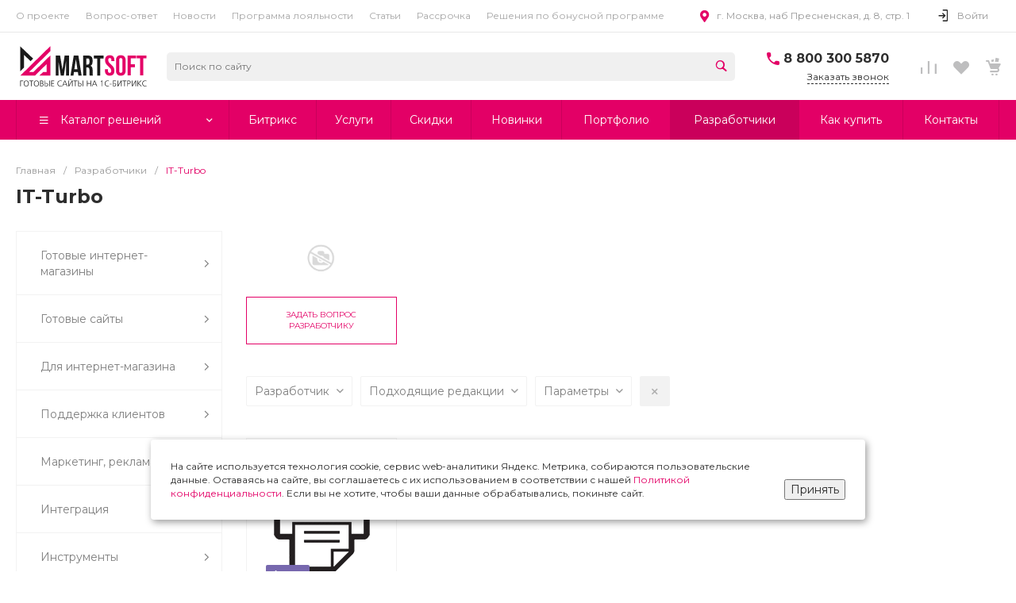

--- FILE ---
content_type: text/html; charset=UTF-8
request_url: https://martsoft.ru/brands/it-turbo-2/
body_size: 67035
content:
<!DOCTYPE html>
<html lang="ru">
    <head>
                <title>Готовые решения и модули от разработчика «IT-Turbo» для 1С-Битрикс</title>
        <meta http-equiv="Content-Type" content="text/html; charset=UTF-8" />
<meta name="keywords" content="готовые решения модули IT-Turbo для 1С битрикс bitrix" />
<meta name="description" content="Подборка решений и модулей от разработчика «IT-Turbo» для 1С-Битрикс. Моментальная отгрузка лицензионного ключа. Рассрочка без переплат на 12 месяцев на все решения. Бесплатная установка на хостинг и настройка." />
<link rel="canonical" href="https://martsoft.ru/brands/it-turbo-2/" />
<link href="/bitrix/js/techdir.smartcaptcha/style.css?175463624770" type="text/css"  rel="stylesheet" />
<link href="/bitrix/js/ui/design-tokens/dist/ui.design-tokens.min.css?172648871723463" type="text/css"  rel="stylesheet" />
<link href="/bitrix/js/ui/fonts/opensans/ui.font.opensans.min.css?16663550682320" type="text/css"  rel="stylesheet" />
<link href="/bitrix/js/main/popup/dist/main.popup.bundle.min.css?174289589726589" type="text/css"  rel="stylesheet" />
<link href="https://fonts.googleapis.com/css?family=Montserrat%3A300%2C400%2C500%2C700&subset=cyrillic&display=swap" type="text/css"  rel="stylesheet" />
<link href="/bitrix/css/energia.popuppro/animation.min.css?161777816962370" type="text/css"  rel="stylesheet" />
<link href="/bitrix/css/main/font-awesome.min.css?159298274923748" type="text/css"  rel="stylesheet" />
<link href="/bitrix/cache/css/s1/universe_s1/page_43c21cbce175e70e89d8efd1a34a512c/page_43c21cbce175e70e89d8efd1a34a512c_v1.css?1768795463102948" type="text/css"  rel="stylesheet" />
<link href="/bitrix/cache/css/s1/universe_s1/template_0fb29cdb0ef51aafae0d42fd3c7b7ce8/template_0fb29cdb0ef51aafae0d42fd3c7b7ce8_v1.css?1768795285850033" type="text/css"  data-template-style="true" rel="stylesheet" />
<script>if(!window.BX)window.BX={};if(!window.BX.message)window.BX.message=function(mess){if(typeof mess==='object'){for(let i in mess) {BX.message[i]=mess[i];} return true;}};</script>
<script>(window.BX||top.BX).message({"JS_CORE_LOADING":"Загрузка...","JS_CORE_NO_DATA":"- Нет данных -","JS_CORE_WINDOW_CLOSE":"Закрыть","JS_CORE_WINDOW_EXPAND":"Развернуть","JS_CORE_WINDOW_NARROW":"Свернуть в окно","JS_CORE_WINDOW_SAVE":"Сохранить","JS_CORE_WINDOW_CANCEL":"Отменить","JS_CORE_WINDOW_CONTINUE":"Продолжить","JS_CORE_H":"ч","JS_CORE_M":"м","JS_CORE_S":"с","JSADM_AI_HIDE_EXTRA":"Скрыть лишние","JSADM_AI_ALL_NOTIF":"Показать все","JSADM_AUTH_REQ":"Требуется авторизация!","JS_CORE_WINDOW_AUTH":"Войти","JS_CORE_IMAGE_FULL":"Полный размер"});</script>

<script src="/bitrix/js/main/core/core.min.js?1742896163225353"></script>

<script>BX.Runtime.registerExtension({"name":"main.core","namespace":"BX","loaded":true});</script>
<script>BX.setJSList(["\/bitrix\/js\/main\/core\/core_ajax.js","\/bitrix\/js\/main\/core\/core_promise.js","\/bitrix\/js\/main\/polyfill\/promise\/js\/promise.js","\/bitrix\/js\/main\/loadext\/loadext.js","\/bitrix\/js\/main\/loadext\/extension.js","\/bitrix\/js\/main\/polyfill\/promise\/js\/promise.js","\/bitrix\/js\/main\/polyfill\/find\/js\/find.js","\/bitrix\/js\/main\/polyfill\/includes\/js\/includes.js","\/bitrix\/js\/main\/polyfill\/matches\/js\/matches.js","\/bitrix\/js\/ui\/polyfill\/closest\/js\/closest.js","\/bitrix\/js\/main\/polyfill\/fill\/main.polyfill.fill.js","\/bitrix\/js\/main\/polyfill\/find\/js\/find.js","\/bitrix\/js\/main\/polyfill\/matches\/js\/matches.js","\/bitrix\/js\/main\/polyfill\/core\/dist\/polyfill.bundle.js","\/bitrix\/js\/main\/core\/core.js","\/bitrix\/js\/main\/polyfill\/intersectionobserver\/js\/intersectionobserver.js","\/bitrix\/js\/main\/lazyload\/dist\/lazyload.bundle.js","\/bitrix\/js\/main\/polyfill\/core\/dist\/polyfill.bundle.js","\/bitrix\/js\/main\/parambag\/dist\/parambag.bundle.js"]);
</script>
<script>BX.Runtime.registerExtension({"name":"pull.protobuf","namespace":"BX","loaded":true});</script>
<script>BX.Runtime.registerExtension({"name":"rest.client","namespace":"window","loaded":true});</script>
<script>(window.BX||top.BX).message({"pull_server_enabled":"N","pull_config_timestamp":0,"shared_worker_allowed":"Y","pull_guest_mode":"N","pull_guest_user_id":0,"pull_worker_mtime":1742895811});(window.BX||top.BX).message({"PULL_OLD_REVISION":"Для продолжения корректной работы с сайтом необходимо перезагрузить страницу."});</script>
<script>BX.Runtime.registerExtension({"name":"pull.client","namespace":"BX","loaded":true});</script>
<script>BX.Runtime.registerExtension({"name":"pull","namespace":"window","loaded":true});</script>
<script>BX.Runtime.registerExtension({"name":"ui.design-tokens","namespace":"window","loaded":true});</script>
<script>BX.Runtime.registerExtension({"name":"ui.fonts.opensans","namespace":"window","loaded":true});</script>
<script>BX.Runtime.registerExtension({"name":"main.popup","namespace":"BX.Main","loaded":true});</script>
<script>BX.Runtime.registerExtension({"name":"popup","namespace":"window","loaded":true});</script>
<script>BX.Runtime.registerExtension({"name":"jquery","namespace":"window","loaded":true});</script>
<script>BX.Runtime.registerExtension({"name":"intec_core","namespace":"window","loaded":true});</script>
<script>BX.Runtime.registerExtension({"name":"intec_core_controls","namespace":"window","loaded":true});</script>
<style>.intec-button.intec-button-cl-common {
  background-color: #e30066;
  border-color: #e30066; }

.intec-button.intec-button-cl-common:hover, .intec-button.intec-button-cl-common.hover {
  background-color: #ca005b;
  border-color: #ca005b; }

.intec-button.intec-button-cl-common:active, .intec-button.intec-button-cl-common.active {
  background-color: #b0004f;
  border-color: #b0004f; }

.intec-button.intec-button-cl-common.intec-button-transparent {
  color: #e30066; }

.intec-button.intec-button-transparent {
  background-color: transparent; }

.intec-cl-text {
  color: #e30066 !important; }

.intec-cl-text-active:active {
  color: #e30066 !important; }

.intec-cl-text-active.active {
  color: #e30066 !important; }

.intec-cl-text-focus:focus {
  color: #e30066 !important; }

.intec-cl-text-hover:hover {
  color: #e30066 !important; }

.intec-cl-background {
  background-color: #e30066 !important;
  fill: #e30066 !important; }

.intec-cl-background-active:active {
  background-color: #e30066 !important;
  fill: #e30066 !important; }

.intec-cl-background-focus:focus {
  background-color: #e30066 !important;
  fill: #e30066 !important; }

.intec-cl-background-hover:hover {
  background-color: #e30066 !important;
  fill: #e30066 !important; }

.intec-cl-background-dark {
  background-color: #ca005b !important;
  fill: #ca005b !important; }

.intec-cl-background-dark-active:active {
  background-color: #ca005b !important;
  fill: #ca005b !important; }

.intec-cl-background-dark-focus:focus {
  background-color: #ca005b !important;
  fill: #ca005b !important; }

.intec-cl-background-dark-hover:hover {
  background-color: #ca005b !important;
  fill: #ca005b !important; }

.intec-cl-background-light {
  background-color: #ca005b !important;
  fill: #ca005b !important; }

.intec-cl-background-light-active:active {
  background-color: #ca005b !important;
  fill: #ca005b !important; }

.intec-cl-background-light-focus:focus {
  background-color: #ca005b !important;
  fill: #ca005b !important; }

.intec-cl-background-light-hover:hover {
  background-color: #ca005b !important;
  fill: #ca005b !important; }

.intec-cl-border {
  border-color: #e30066 !important; }

.intec-cl-border-light {
  border-color: #ca005b !important; }

.intec-cl-border-active:active {
  border-color: #e30066 !important; }

.intec-cl-border-focus:focus {
  border-color: #e30066 !important; }

.intec-cl-border-hover:hover {
  border-color: #e30066 !important; }

.intec-cl-border-light-hover:hover {
  border-color: #ca005b !important; }

.intec-cl-text-light {
  color: #ca005b !important; }

.intec-cl-text-light-active:active {
  color: #ca005b !important; }

.intec-cl-text-light-focus:focus {
  color: #ca005b !important; }

.intec-cl-text-light-hover:hover {
  color: #ca005b !important; }

.intec-cl-text-dark {
  color: #ca005b !important; }

.intec-cl-text-dark-active:active {
  color: #ca005b !important; }

.intec-cl-text-dark-focus:focus {
  color: #ca005b !important; }

.intec-cl-text-dark-hover:hover {
  color: #ca005b !important; }

.intec-cl-background-light {
  background-color: #ca005b !important;
  fill: #ca005b !important; }

.intec-cl-background-light-active:active {
  background-color: #ca005b !important; }

.intec-cl-background-light-focus:focus {
  background-color: #ca005b !important; }

.intec-cl-background-light-hover:hover {
  background-color: #ca005b !important; }

.intec-cl-svg svg {
  fill: #e30066 !important;
  stroke: #e30066 !important; }

.intec-cl-svg-path-fill svg path {
  fill: #e30066 !important; }

.intec-cl-svg-path-fill-hover:hover svg path {
  fill: #e30066 !important; }

.intec-cl-svg-path-stroke svg path {
  stroke: #e30066 !important; }

.intec-cl-svg-path-stroke-hover:hover svg path {
  stroke: #e30066 !important; }

.intec-tabs.nav-tabs > li.active > a, .intec-tabs.nav-tabs > li > a:focus, .intec-tabs.nav-tabs > li > a:hover {
  border-bottom-color: #e30066 !important;
  color: #e30066 !important; }

.intec-contest-checkbox.checked:after {
  background-color: #e30066 !important; }

.intec-content {
  max-width: 1384px; }

.intec-content .intec-content.intec-content-primary {
  max-width: 1384px; }

.intec-input.intec-input-checkbox input:checked + .intec-input-selector:before, .intec-input.intec-input-radio input:checked + .intec-input-selector:before {
  background: #e30066 !important; }

h1.intec-header {
  font-size: 24px; }

html {
  font-size: 14px;
  font-family: "Montserrat", sans-serif; }

.intec-image-effect {
  opacity: 1;
  -webkit-transition: opacity 350ms ease-in-out;
  -moz-transition: opacity 350ms ease-in-out;
  -ms-transition: opacity 350ms ease-in-out;
  -o-transition: opacity 350ms ease-in-out;
  transition: opacity 350ms ease-in-out; }

.intec-image-effect:hover {
  opacity: 0.5; }

.intec-ui.intec-ui-control-alert.intec-ui-scheme-current {
  color: #e30066;
  background-color: #ffebf4;
  border-color: #ffd6e9; }

.intec-ui.intec-ui-control-button.intec-ui-scheme-current {
  border-color: #e30066;
  background-color: #e30066;
  color: #fff; }
  .intec-ui.intec-ui-control-button.intec-ui-scheme-current.intec-ui-mod-transparent {
    background-color: transparent;
    color: #e30066; }
  .intec-ui.intec-ui-control-button.intec-ui-scheme-current:hover, .intec-ui.intec-ui-control-button.intec-ui-scheme-current.intec-ui-state-hover, .intec-ui.intec-ui-control-button.intec-ui-scheme-current[data-ui-state="hover"] {
    border-color: #ca005b;
    background-color: #ca005b;
    color: #fff; }
  .intec-ui.intec-ui-control-button.intec-ui-scheme-current:focus, .intec-ui.intec-ui-control-button.intec-ui-scheme-current.intec-ui-state-focus, .intec-ui.intec-ui-control-button.intec-ui-scheme-current[data-ui-state="focus"] {
    border-color: #ca005b;
    background-color: #ca005b;
    color: #fff; }
  .intec-ui.intec-ui-control-button.intec-ui-scheme-current:active, .intec-ui.intec-ui-control-button.intec-ui-scheme-current.intec-ui-state-active, .intec-ui.intec-ui-control-button.intec-ui-scheme-current[data-ui-state="active"] {
    border-color: #b0004f;
    background-color: #b0004f;
    color: #fff; }
  .intec-ui.intec-ui-control-button.intec-ui-scheme-current:disabled, .intec-ui.intec-ui-control-button.intec-ui-scheme-current.intec-ui-state-disabled, .intec-ui.intec-ui-control-button.intec-ui-scheme-current[data-ui-state="disabled"] {
    border-color: #970044;
    background-color: #970044;
    color: #fff; }
  .intec-ui.intec-ui-control-button.intec-ui-scheme-current.intec-ui-mod-link {
    color: #5f5f5f;
    border-color: transparent;
    background-color: transparent; }
    .intec-ui.intec-ui-control-button.intec-ui-scheme-current.intec-ui-mod-link:hover, .intec-ui.intec-ui-control-button.intec-ui-scheme-current.intec-ui-mod-link.intec-ui-state-hover, .intec-ui.intec-ui-control-button.intec-ui-scheme-current.intec-ui-mod-link[data-ui-state="hover"] {
      color: #ca005b; }
    .intec-ui.intec-ui-control-button.intec-ui-scheme-current.intec-ui-mod-link:focus, .intec-ui.intec-ui-control-button.intec-ui-scheme-current.intec-ui-mod-link.intec-ui-state-focus, .intec-ui.intec-ui-control-button.intec-ui-scheme-current.intec-ui-mod-link[data-ui-state="focus"] {
      color: #ca005b; }
    .intec-ui.intec-ui-control-button.intec-ui-scheme-current.intec-ui-mod-link:active, .intec-ui.intec-ui-control-button.intec-ui-scheme-current.intec-ui-mod-link.intec-ui-state-active, .intec-ui.intec-ui-control-button.intec-ui-scheme-current.intec-ui-mod-link[data-ui-state="active"] {
      color: #b0004f; }
    .intec-ui.intec-ui-control-button.intec-ui-scheme-current.intec-ui-mod-link:disabled, .intec-ui.intec-ui-control-button.intec-ui-scheme-current.intec-ui-mod-link.intec-ui-state-disabled, .intec-ui.intec-ui-control-button.intec-ui-scheme-current.intec-ui-mod-link[data-ui-state="disabled"] {
      color: #9f9f9f; }

.intec-ui.intec-ui-control-checkbox.intec-ui-scheme-current.intec-ui-scheme-current .intec-ui-part-selector:before, .intec-ui.intec-ui-control-radiobox.intec-ui-scheme-current.intec-ui-scheme-current .intec-ui-part-selector:before, .intec-ui.intec-ui-control-switch.intec-ui-scheme-current.intec-ui-scheme-current .intec-ui-part-selector:before {
  background-color: #fff;
  color: #fff; }
  .intec-ui.intec-ui-control-checkbox.intec-ui-scheme-current.intec-ui-scheme-current input:checked + .intec-ui-part-selector, .intec-ui.intec-ui-control-radiobox.intec-ui-scheme-current.intec-ui-scheme-current input:checked + .intec-ui-part-selector, .intec-ui.intec-ui-control-switch.intec-ui-scheme-current.intec-ui-scheme-current input:checked + .intec-ui-part-selector, .intec-ui.intec-ui-control-checkbox.intec-ui-scheme-current.intec-ui-scheme-current.intec-ui-state-checked .intec-ui-part-selector, .intec-ui.intec-ui-control-radiobox.intec-ui-scheme-current.intec-ui-scheme-current.intec-ui-state-checked .intec-ui-part-selector, .intec-ui.intec-ui-control-switch.intec-ui-scheme-current.intec-ui-scheme-current.intec-ui-state-checked .intec-ui-part-selector, .intec-ui.intec-ui-control-checkbox.intec-ui-scheme-current.intec-ui-scheme-current[data-ui-state="checked"] .intec-ui-part-selector, .intec-ui.intec-ui-control-radiobox.intec-ui-scheme-current.intec-ui-scheme-current[data-ui-state="checked"] .intec-ui-part-selector, .intec-ui.intec-ui-control-switch.intec-ui-scheme-current.intec-ui-scheme-current[data-ui-state="checked"] .intec-ui-part-selector {
    border-color: #e30066;
    background-color: #e30066; }
    .intec-ui.intec-ui-control-checkbox.intec-ui-scheme-current.intec-ui-scheme-current input:checked + .intec-ui-part-selector:before, .intec-ui.intec-ui-control-radiobox.intec-ui-scheme-current.intec-ui-scheme-current input:checked + .intec-ui-part-selector:before, .intec-ui.intec-ui-control-switch.intec-ui-scheme-current.intec-ui-scheme-current input:checked + .intec-ui-part-selector:before, .intec-ui.intec-ui-control-checkbox.intec-ui-scheme-current.intec-ui-scheme-current.intec-ui-state-checked .intec-ui-part-selector:before, .intec-ui.intec-ui-control-radiobox.intec-ui-scheme-current.intec-ui-scheme-current.intec-ui-state-checked .intec-ui-part-selector:before, .intec-ui.intec-ui-control-switch.intec-ui-scheme-current.intec-ui-scheme-current.intec-ui-state-checked .intec-ui-part-selector:before, .intec-ui.intec-ui-control-checkbox.intec-ui-scheme-current.intec-ui-scheme-current[data-ui-state="checked"] .intec-ui-part-selector:before, .intec-ui.intec-ui-control-radiobox.intec-ui-scheme-current.intec-ui-scheme-current[data-ui-state="checked"] .intec-ui-part-selector:before, .intec-ui.intec-ui-control-switch.intec-ui-scheme-current.intec-ui-scheme-current[data-ui-state="checked"] .intec-ui-part-selector:before {
      background-color: #fff;
      color: #fff; }
  .intec-ui.intec-ui-control-checkbox.intec-ui-scheme-current.intec-ui-scheme-current:hover .intec-ui-part-selector, .intec-ui.intec-ui-control-radiobox.intec-ui-scheme-current.intec-ui-scheme-current:hover .intec-ui-part-selector, .intec-ui.intec-ui-control-switch.intec-ui-scheme-current.intec-ui-scheme-current:hover .intec-ui-part-selector, .intec-ui.intec-ui-control-checkbox.intec-ui-scheme-current.intec-ui-scheme-current.intec-ui-state-hover .intec-ui-part-selector, .intec-ui.intec-ui-control-radiobox.intec-ui-scheme-current.intec-ui-scheme-current.intec-ui-state-hover .intec-ui-part-selector, .intec-ui.intec-ui-control-switch.intec-ui-scheme-current.intec-ui-scheme-current.intec-ui-state-hover .intec-ui-part-selector, .intec-ui.intec-ui-control-checkbox.intec-ui-scheme-current.intec-ui-scheme-current[data-ui-state="hover"] .intec-ui-part-selector, .intec-ui.intec-ui-control-radiobox.intec-ui-scheme-current.intec-ui-scheme-current[data-ui-state="hover"] .intec-ui-part-selector, .intec-ui.intec-ui-control-switch.intec-ui-scheme-current.intec-ui-scheme-current[data-ui-state="hover"] .intec-ui-part-selector {
    border-color: #ca005b;
    background-color: #ca005b; }
    .intec-ui.intec-ui-control-checkbox.intec-ui-scheme-current.intec-ui-scheme-current:hover .intec-ui-part-selector:before, .intec-ui.intec-ui-control-radiobox.intec-ui-scheme-current.intec-ui-scheme-current:hover .intec-ui-part-selector:before, .intec-ui.intec-ui-control-switch.intec-ui-scheme-current.intec-ui-scheme-current:hover .intec-ui-part-selector:before, .intec-ui.intec-ui-control-checkbox.intec-ui-scheme-current.intec-ui-scheme-current.intec-ui-state-hover .intec-ui-part-selector:before, .intec-ui.intec-ui-control-radiobox.intec-ui-scheme-current.intec-ui-scheme-current.intec-ui-state-hover .intec-ui-part-selector:before, .intec-ui.intec-ui-control-switch.intec-ui-scheme-current.intec-ui-scheme-current.intec-ui-state-hover .intec-ui-part-selector:before, .intec-ui.intec-ui-control-checkbox.intec-ui-scheme-current.intec-ui-scheme-current[data-ui-state="hover"] .intec-ui-part-selector:before, .intec-ui.intec-ui-control-radiobox.intec-ui-scheme-current.intec-ui-scheme-current[data-ui-state="hover"] .intec-ui-part-selector:before, .intec-ui.intec-ui-control-switch.intec-ui-scheme-current.intec-ui-scheme-current[data-ui-state="hover"] .intec-ui-part-selector:before {
      background-color: #fff;
      color: #fff; }
  .intec-ui.intec-ui-control-checkbox.intec-ui-scheme-current.intec-ui-scheme-current input:focus + .intec-ui-part-selector, .intec-ui.intec-ui-control-radiobox.intec-ui-scheme-current.intec-ui-scheme-current input:focus + .intec-ui-part-selector, .intec-ui.intec-ui-control-switch.intec-ui-scheme-current.intec-ui-scheme-current input:focus + .intec-ui-part-selector, .intec-ui.intec-ui-control-checkbox.intec-ui-scheme-current.intec-ui-scheme-current.intec-ui-state-focus .intec-ui-part-selector, .intec-ui.intec-ui-control-radiobox.intec-ui-scheme-current.intec-ui-scheme-current.intec-ui-state-focus .intec-ui-part-selector, .intec-ui.intec-ui-control-switch.intec-ui-scheme-current.intec-ui-scheme-current.intec-ui-state-focus .intec-ui-part-selector, .intec-ui.intec-ui-control-checkbox.intec-ui-scheme-current.intec-ui-scheme-current[data-ui-state="focus"] .intec-ui-part-selector, .intec-ui.intec-ui-control-radiobox.intec-ui-scheme-current.intec-ui-scheme-current[data-ui-state="focus"] .intec-ui-part-selector, .intec-ui.intec-ui-control-switch.intec-ui-scheme-current.intec-ui-scheme-current[data-ui-state="focus"] .intec-ui-part-selector {
    border-color: #ca005b;
    background-color: #ca005b; }
    .intec-ui.intec-ui-control-checkbox.intec-ui-scheme-current.intec-ui-scheme-current input:focus + .intec-ui-part-selector:before, .intec-ui.intec-ui-control-radiobox.intec-ui-scheme-current.intec-ui-scheme-current input:focus + .intec-ui-part-selector:before, .intec-ui.intec-ui-control-switch.intec-ui-scheme-current.intec-ui-scheme-current input:focus + .intec-ui-part-selector:before, .intec-ui.intec-ui-control-checkbox.intec-ui-scheme-current.intec-ui-scheme-current.intec-ui-state-focus .intec-ui-part-selector:before, .intec-ui.intec-ui-control-radiobox.intec-ui-scheme-current.intec-ui-scheme-current.intec-ui-state-focus .intec-ui-part-selector:before, .intec-ui.intec-ui-control-switch.intec-ui-scheme-current.intec-ui-scheme-current.intec-ui-state-focus .intec-ui-part-selector:before, .intec-ui.intec-ui-control-checkbox.intec-ui-scheme-current.intec-ui-scheme-current[data-ui-state="focus"] .intec-ui-part-selector:before, .intec-ui.intec-ui-control-radiobox.intec-ui-scheme-current.intec-ui-scheme-current[data-ui-state="focus"] .intec-ui-part-selector:before, .intec-ui.intec-ui-control-switch.intec-ui-scheme-current.intec-ui-scheme-current[data-ui-state="focus"] .intec-ui-part-selector:before {
      background-color: #fff;
      color: #fff; }
  .intec-ui.intec-ui-control-checkbox.intec-ui-scheme-current.intec-ui-scheme-current:active .intec-ui-part-selector, .intec-ui.intec-ui-control-radiobox.intec-ui-scheme-current.intec-ui-scheme-current:active .intec-ui-part-selector, .intec-ui.intec-ui-control-switch.intec-ui-scheme-current.intec-ui-scheme-current:active .intec-ui-part-selector, .intec-ui.intec-ui-control-checkbox.intec-ui-scheme-current.intec-ui-scheme-current.intec-ui-state-active .intec-ui-part-selector, .intec-ui.intec-ui-control-radiobox.intec-ui-scheme-current.intec-ui-scheme-current.intec-ui-state-active .intec-ui-part-selector, .intec-ui.intec-ui-control-switch.intec-ui-scheme-current.intec-ui-scheme-current.intec-ui-state-active .intec-ui-part-selector, .intec-ui.intec-ui-control-checkbox.intec-ui-scheme-current.intec-ui-scheme-current[data-ui-state="active"] .intec-ui-part-selector, .intec-ui.intec-ui-control-radiobox.intec-ui-scheme-current.intec-ui-scheme-current[data-ui-state="active"] .intec-ui-part-selector, .intec-ui.intec-ui-control-switch.intec-ui-scheme-current.intec-ui-scheme-current[data-ui-state="active"] .intec-ui-part-selector {
    border-color: #b0004f;
    background-color: #b0004f; }
    .intec-ui.intec-ui-control-checkbox.intec-ui-scheme-current.intec-ui-scheme-current:active .intec-ui-part-selector:before, .intec-ui.intec-ui-control-radiobox.intec-ui-scheme-current.intec-ui-scheme-current:active .intec-ui-part-selector:before, .intec-ui.intec-ui-control-switch.intec-ui-scheme-current.intec-ui-scheme-current:active .intec-ui-part-selector:before, .intec-ui.intec-ui-control-checkbox.intec-ui-scheme-current.intec-ui-scheme-current.intec-ui-state-active .intec-ui-part-selector:before, .intec-ui.intec-ui-control-radiobox.intec-ui-scheme-current.intec-ui-scheme-current.intec-ui-state-active .intec-ui-part-selector:before, .intec-ui.intec-ui-control-switch.intec-ui-scheme-current.intec-ui-scheme-current.intec-ui-state-active .intec-ui-part-selector:before, .intec-ui.intec-ui-control-checkbox.intec-ui-scheme-current.intec-ui-scheme-current[data-ui-state="active"] .intec-ui-part-selector:before, .intec-ui.intec-ui-control-radiobox.intec-ui-scheme-current.intec-ui-scheme-current[data-ui-state="active"] .intec-ui-part-selector:before, .intec-ui.intec-ui-control-switch.intec-ui-scheme-current.intec-ui-scheme-current[data-ui-state="active"] .intec-ui-part-selector:before {
      background-color: #fff;
      color: #fff; }

.intec-ui.intec-ui-control-numeric.intec-ui-scheme-current .intec-ui-part-increment:hover, .intec-ui.intec-ui-control-numeric.intec-ui-scheme-current .intec-ui-part-decrement:hover {
  color: #e30066 !important; }

.intec-ui.intec-ui-control-tabs.intec-ui-scheme-current .intec-ui-part-tab:hover, .intec-ui.intec-ui-control-tabs.intec-ui-scheme-current .intec-ui-part-tab.active {
  border-color: #e30066; }

.intec-ui.intec-ui-control-tabs.intec-ui-view-1.intec-ui-scheme-current .intec-ui-part-tab.active {
  color: #e30066; }

.intec-ui.intec-ui-control-tabs.intec-ui-view-1.intec-ui-scheme-current .intec-ui-part-tab.active *:after {
  background-color: #e30066; }

.intec-ui.intec-ui-control-tabs.intec-ui-view-2.intec-ui-scheme-current .intec-ui-part-tab:hover, .intec-ui.intec-ui-control-tabs.intec-ui-view-2.intec-ui-scheme-current .intec-ui-part-tab.active {
  background-color: #e30066; }

.intec-ui.intec-ui-control-tabs.intec-ui-view-2.intec-ui-scheme-current .intec-ui-part-tab.active {
  -webkit-box-shadow: 0 6px 18px rgba(227, 0, 102, 0.42);
  -moz-box-shadow: 0 6px 18px rgba(227, 0, 102, 0.42);
  box-shadow: 0 6px 18px rgba(227, 0, 102, 0.42); }

.intec-ui-markup-text, [data-ui-markup="text"] {
  font-size: 14px; }

a, [data-ui-markup="a"], .intec-ui-markup-a {
  color: #e30066; }
  a:hover, [data-ui-markup="a"]:hover, .intec-ui-markup-a:hover, a:focus, [data-ui-markup="a"]:focus, .intec-ui-markup-a:focus {
    color: #ca005b; }
    a:hover.intec-ui-mod-dashed, [data-ui-markup="a"]:hover.intec-ui-mod-dashed, .intec-ui-markup-a:hover.intec-ui-mod-dashed, a:focus.intec-ui-mod-dashed, [data-ui-markup="a"]:focus.intec-ui-mod-dashed, .intec-ui-markup-a:focus.intec-ui-mod-dashed, a:hover.intec-ui-mod-dotted, [data-ui-markup="a"]:hover.intec-ui-mod-dotted, .intec-ui-markup-a:hover.intec-ui-mod-dotted, a:focus.intec-ui-mod-dotted, [data-ui-markup="a"]:focus.intec-ui-mod-dotted, .intec-ui-markup-a:focus.intec-ui-mod-dotted {
      border-color: #ca005b; }
  a:active, [data-ui-markup="a"]:active, .intec-ui-markup-a:active {
    color: #b0004f; }
    a:active.intec-ui-mod-dashed, [data-ui-markup="a"]:active.intec-ui-mod-dashed, .intec-ui-markup-a:active.intec-ui-mod-dashed, a:active.intec-ui-mod-dotted, [data-ui-markup="a"]:active.intec-ui-mod-dotted, .intec-ui-markup-a:active.intec-ui-mod-dotted {
      border-color: #b0004f; }

blockquote:before, [data-ui-markup="blockquote"]:before, .intec-ui-markup-blockquote:before {
  background-color: #e30066; }

ul > li:before, [data-ui-markup="ul"] > [data-ui-markup="li"]:before, .intec-ui-markup-ul > .intec-ui-markup-li:before {
  color: #e30066; }

ol > li:before, [data-ui-markup="ol"] > [data-ui-markup="li"]:before, .intec-ui-markup-ol > .intec-ui-markup-li:before {
  color: #e30066; }
</style>
<style>.ns-bitrix.c-menu.c-menu-horizontal-1 .menu-item.menu-item-default .menu-submenu .menu-submenu-item:hover > .menu-submenu-item-text, .ns-bitrix.c-menu.c-menu-horizontal-2 .menu-item .menu-submenu .menu-submenu-item:hover > .menu-submenu-item-text, .c-header.c-header-template-1 .widget-view.widget-view-desktop .widget-view-desktop-1 .widget-container-menu .ns-bitrix.c-menu.c-menu-horizontal-1 .menu-item:hover .menu-item-text-wrapper, .c-header.c-header-template-1 .widget-view.widget-view-desktop .widget-view-desktop-1 .widget-container-menu .ns-bitrix.c-menu.c-menu-horizontal-1 .menu-item.menu-item-active .menu-item-text-wrapper, .c-header.c-header-template-1 .widget-view.widget-view-desktop .widget-view-desktop-7 .widget-menu .ns-bitrix.c-menu.c-menu-horizontal-1 .menu-item:hover .menu-item-text-wrapper, .c-header.c-header-template-1 .widget-view.widget-view-desktop .widget-view-desktop-7 .widget-menu .ns-bitrix.c-menu.c-menu-horizontal-1 .menu-item.menu-item-active .menu-item-text-wrapper, .c-header.c-header-template-1 .widget-view.widget-view-desktop .widget-view-desktop-9 .widget-container-menu .ns-bitrix.c-menu.c-menu-horizontal-1 .menu-item:hover .menu-item-text-wrapper, .c-header.c-header-template-1 .widget-view.widget-view-desktop .widget-view-desktop-9 .widget-container-menu .ns-bitrix.c-menu.c-menu-horizontal-1 .menu-item.menu-item-active .menu-item-text-wrapper, .c-header.c-header-template-1 .widget-view.widget-view-fixed .widget-menu .ns-bitrix.c-menu.c-menu-horizontal-1 .menu-wrapper .menu-item:hover .menu-item-text-wrapper, .c-header.c-header-template-1 .widget-view.widget-view-fixed .widget-menu .ns-bitrix.c-menu.c-menu-horizontal-1 .menu-wrapper .menu-item.menu-item-active .menu-item-text-wrapper {
  color: #e30066 !important; }

.ns-bitrix.c-catalog-element.c-catalog-element-catalog-default-1 .catalog-element-property:before, .ns-bitrix.c-sale-order-ajax.c-sale-order-ajax-simple-1 .radio-inline:hover label:before, .ns-bitrix.c-sale-order-ajax.c-sale-order-ajax-simple-1 .radio-inline.radio-inline-checked label:before, .ns-bitrix.c-sale-order-ajax.c-sale-order-ajax-simple-1 .bx-sls .quick-location-tag, .ns-bitrix.c-sale-order-ajax.c-sale-order-ajax-simple-1 .bx-slst .quick-location-tag, .ns-bitrix.c-sale-order-ajax.c-sale-order-ajax-simple-1 .bx-soa-pp-item-container .bx-soa-pp-company:hover .bx-soa-pp-company-graf-container, .ns-bitrix.c-sale-order-ajax.c-sale-order-ajax-simple-1 .bx-soa-pp-item-container .bx-soa-pp-company.bx-selected .bx-soa-pp-company-graf-container, .ns-intec-universe.c-tags-list.c-tags-list-default .tags-list-item input[type=checkbox]:checked + .tags-list-item-button, .ns-intec-universe.c-tags-list.c-tags-list-default .tags-list-item-button:hover {
  background: #e30066 !important; }

.ns-bitrix.c-catalog-element.c-catalog-element-catalog-default-1 .catalog-element-gallery-preview[data-active=true], .ns-bitrix.c-catalog-element.c-catalog-element-catalog-default-1 .catalog-element-tab a:hover, .ns-bitrix.c-catalog-element.c-catalog-element-catalog-default-1 .catalog-element-tab a:focus, .ns-bitrix.c-catalog-element.c-catalog-element-catalog-default-1 .catalog-element-tab a:active, .ns-bitrix.c-catalog-element.c-catalog-element-catalog-default-1 .catalog-element-tab.active a, .ns-bitrix.c-catalog-element.c-catalog-element-catalog-default-2 .catalog-element-tab a:hover, .ns-bitrix.c-catalog-element.c-catalog-element-catalog-default-2 .catalog-element-tab a:focus, .ns-bitrix.c-catalog-element.c-catalog-element-catalog-default-2 .catalog-element-tab a:active, .ns-bitrix.c-catalog-element.c-catalog-element-catalog-default-2 .catalog-element-tab.active a, .ns-bitrix.c-sale-order-ajax.c-sale-order-ajax-simple-1 .radio-inline:hover label:before, .ns-bitrix.c-sale-order-ajax.c-sale-order-ajax-simple-1 .radio-inline.radio-inline-checked label:before, .ns-bitrix.c-sale-order-ajax.c-sale-order-ajax-simple-1 .bx-soa-pp-item-container .bx-soa-pp-company:hover .bx-soa-pp-company-graf-container, .ns-bitrix.c-sale-order-ajax.c-sale-order-ajax-simple-1 .bx-soa-pp-item-container .bx-soa-pp-company.bx-selected .bx-soa-pp-company-graf-container, .c-smart-filter.c-smart-filter-horizontal-2 [data-property-type=checkbox-picture] .smart-filter-property-value input:checked + .smart-filter-property-value-picture-wrap, .c-smart-filter.c-smart-filter-horizontal-2 [data-property-type=checkbox-text-picture] .smart-filter-property-value input:checked + .smart-filter-property-value-picture-wrap {
  border-color: #e30066 !important; }

.ns-bitrix.c-catalog-section.c-catalog-section-catalog-text-1 .catalog-section-item-purchase-button.catalog-section-item-purchase-button-add[data-basket-state="processing"], .ns-bitrix.c-catalog-section.c-catalog-section-catalog-list-1 .catalog-section-item-purchase-button.catalog-section-item-purchase-button-add[data-basket-state="processing"], .ns-bitrix.c-catalog-section.c-catalog-section-catalog-tile-1 .catalog-section-item-purchase-button.catalog-section-item-purchase-button-add[data-basket-state="processing"], .ns-bitrix.c-catalog-section.c-catalog-section-products-additional-1 .api-ui-switch.api-ui-switch-active .api-ui-switch-control, .ns-bitrix.c-sale-order-ajax.c-sale-order-ajax-simple-1 .bx-sls .quick-location-tag:hover, .ns-bitrix.c-sale-order-ajax.c-sale-order-ajax-simple-1 .bx-slst .quick-location-tag:hover {
  background: #ff177f !important; }
/** Old **/
.sale-icons a.sale-icons-item:hover .sale-icons-icon, .sale-icons a.sale-icons-item.hover .sale-icons-icon, .sale-icons a.sale-icons-item:active .sale-icons-icon, .sale-icons a.sale-icons-item.active .sale-icons-icon, .intec-sections-tile > div:hover .intec-section-name, .menu.menu-horizontal .menu-item.menu-item-default .menu-submenu .menu-submenu-item:hover > .menu-submenu-item-text, .widget-catalog-categories .widget-catalog-categories-tabs .widget-catalog-categories-tab a:hover, .widget-catalog-categories .widget-catalog-categories-tabs .widget-catalog-categories-tab.active a, .c-widget.c-widget-products-1 .widget-tab:hover .widget-tab-text, .c-widget.c-widget-products-1 .widget-tab.active .widget-tab-text, .widget-catalog-categories .widget-catalog-categories-desktop .widget-catalog-categories-navigation .widget-catalog-categories-navigation-next:hover, .widget-catalog-categories .widget-catalog-categories-desktop .widget-catalog-categories-navigation .widget-catalog-categories-navigation-previous:hover, .widget-reviews .widget-reviews-view.widget-reviews-view-slider .widget-reviews-navigation .widget-reviews-navigation-next:hover, .widget-reviews .widget-reviews-view.widget-reviews-view-slider .widget-reviews-navigation .widget-reviews-navigation-previous:hover, .widget-news .widget-news-view.widget-news-view-extend .widget-news-navigation .widget-news-navigation-next:hover, .widget-news .widget-news-view.widget-news-view-extend .widget-news-navigation .widget-news-navigation-previous:hover, .footer-menu a.child-link.active, .bx-filter .bx-filter-popup-result a, .intec-button.intec-button-link, .intec-sections-list .intec-section-name:hover, .intec-sections-list .intec-subsection:hover, .intec-sections-list .intec-subsection:hover span, .intec-catalog-section-tile .price-block .element-buys, .intec-min-button.added, .intec-catalog-section-tile .catalog-section-element .intec-min-button:hover, .intec-min-button.add:hover, .intec-catalog-section .element-properties li, .intec-like:hover, .intec-like.hover, .intec-like:active, .intec-like.added, .intec-compare.glyph-icon-compare:hover, .intec-compare.glyph-icon-compare.hover, .intec-compare.glyph-icon-compare:active, .intec-compare.glyph-icon-compare.active, .intec-item-detail .show-all-characteristics, .contacts .contacts-offices .contacts-office .contacts-information-section.contacts-contacts .contacts-email a:hover .active.widget-reviews .widget-reviews-mobile .widget-reviews-view.widget-reviews-view-blocks-2 .widget-reviews-item .widget-reviews-item-header .widget-reviews-item-name, .bx_compare .table_compare table tr td a, .news-list-filter .news-list-filter-button.news-list-filter-button-active, .news-list-filter .news-list-filter-button:hover, .bx_ordercart .bx_ordercart_order_table_container tbody td.control .delay-item:hover, .bx_ordercart .bx_ordercart_order_table_container tbody td.control .to-cart-item:hover, .bx-soa-editstep, .bx-soa-item-title a, .subscribe-block .email-block-subscribe .subscribe-info:before, .project .project-services .project-service .project-service-information .project-service-name, .widget-reviews .widget-reviews-mobile .widget-reviews-view.widget-reviews-view-blocks-2 .widget-reviews-item .widget-reviews-item-header .widget-reviews-item-name, .intec-certificates.desktop-template.template-tiles .intec-certificates_item:hover .intec-certificates_name, .intec-sections-tile-1 > div:hover .intec-section-name, .intec-certificates.desktop-template.template-tiles .intec-certificates_item:hover .intec-certificates_name, .header .header-desktop .header-content .header-content-menu .menu.menu-horizontal .menu-wrapper .menu-item:hover .menu-item-text .menu-item-text-wrapper, .header .header-desktop .header-content .header-content-menu .menu.menu-horizontal .menu-wrapper .menu-item.menu-item-active .menu-item-text .menu-item-text-wrapper, .intec-item-detail .item-bind-items .item-bind-items-list .owl-nav .owl-prev:hover, .intec-item-detail .item-bind-items .item-bind-items-list .owl-nav .owl-next:hover, .bx-filter .bx-filter-popup-result a, .intec-panel-sort .sort-value.sort-state-active a, .header.with-banner .header-desktop .header-static .header-content .header-content-phone .header-content-phone-call .header-content-phone-call-wrapper:hover, .header.with-banner[data-banner-color=black] .header-desktop .header-info .header-info-button:hover .header-info-button-text, .header.with-banner[data-banner-color=black] .header-desktop .header-static .header-content .header-info-button:hover .header-info-button-text, .header.with-banner[data-banner-color=black] .header-static .intec-search-icon:hover, .header.with-banner[data-banner-color=white] .header-desktop .header-info .header-info-social:hover, .header.with-banner .header-desktop .header-static .menu.menu-horizontal .menu-item:hover .menu-item-text:hover, .header.with-banner .header-desktop .header-static .menu.menu-horizontal .menu-item.menu-item-active .menu-item-text, .header .header-desktop .header-static .header-info .header-info-button .header-info-button-icon, .header .header-desktop .header-static .header-content .header-info-button .header-info-button-icon, .c-rate.c-rate-template-1 .owl-carousel .owl-nav .owl-next:hover, .c-rate.c-rate-template-1 .owl-carousel .owl-nav .owl-prev:hover, .c-certificates.c-certificates-template-1 .widget-element:hover .widget-element-name, .c-header.c-header-template-1[data-transparent = 'false'] .widget-view.widget-view-desktop .widget-panel .ns-bitrix.c-search-title.c-search-title-popup-1 .search-title-button:hover .search-title-button-icon, .c-header.c-header-template-1[data-transparent = 'false'] .widget-view.widget-view-desktop .widget-panel .ns-bitrix.c-search-title.c-search-title-popup-1 .search-title-button:hover .search-title-button-text, .c-header.c-header-template-1[data-transparent = 'false'] .widget-view.widget-view-desktop .widget-panel .widget-panel-button:hover .widget-panel-button-icon, .c-header.c-header-template-1[data-transparent = 'false'] .widget-view.widget-view-desktop .widget-panel .widget-panel-button:hover .widget-panel-button-text {
  color: #e30066 !important; }

.ns-bitrix.c-catalog-element.c-catalog-element-catalog-default-1 .catalog-element-gallery-picture[data-active=true], .widget-catalog-categories .widget-catalog-categories-tabs .widget-catalog-categories-tab a:hover, .widget-catalog-categories .widget-catalog-categories-tabs .widget-catalog-categories-tab.active a, .widget-catalog-categories .widget-catalog-categories-dots .owl-dot.active, .c-widget.c-widget-products-1 .widget-tab:hover .widget-tab-text, .c-widget.c-widget-products-1 .widget-tab.active .widget-tab-text, .c-widget.c-widget-products-1 .owl-dots .owl-dot.active, .c-widget.c-widget-products-2 .owl-dots .owl-dot.active, .c-rate.c-rate-template-1 .owl-carousel .owl-dot.active, .news-list-slider .slider-dots .owl-dot .slider-dot:hover, .news-list-slider .slider-dots .owl-dot.active .slider-dot, .intec-item-detail .slider-item.active, .bx_compare .bx_sort_container .sortbutton.current, .bx_compare .bx_sort_container .sortbutton:hover, .bx_ordercart .bx_sort_container a.current, .bx-soa-section.bx-selected, .bx-soa-pp-company.bx-selected .bx-soa-pp-company-graf-container, .news-list-slider-cb .slider-dots .owl-dot .slider-dot:hover, .news-list-slider-cb .slider-dots .owl-dot.active .slider-dot, .ns-bitrix.c-catalog-section.c-catalog-section-catalog-tile-2 .catalog-section-item-offers-property-extended-value[data-state=selected] .catalog-section-item-offers-property-extended-value-image {
  border-color: #e30066 !important; }

.arrow-right {
  border-right: 25px solid #e30066 !important; }

.sale-icons a.sale-icons-item:hover .sale-icons-count, .sale-icons a.sale-icons-item.hover .sale-icons-count, .sale-icons a.sale-icons-item:active .sale-icons-count, .sale-icons a.sale-icons-item.active .sale-icons-count, .widget-catalog-categories .widget-catalog-categories-dots .owl-dot.active, .c-widget.c-widget-products-1 .owl-dots .owl-dot.active, .c-widget.c-widget-products-2 .owl-dots .owl-dot.active, .c-rate.c-rate-template-1 .owl-carousel .owl-dot.active, .intec-news-sections.template-chess .intec-news-sections_item:hover .intec-news-sections_name, .intec-news-sections.template-puzzle .intec-news-sections_item:hover .intec-news-sections_name, .intec-news-sections.template-tiles .intec-news-sections_item:hover .intec-news-sections_name, input[type=checkbox]:checked + span, .ask-question-container .ask-question-title:after {
  background-color: #b0004f; }

.intec-catalog-section-tile .price-block .element-buys.active, .intec-catalog-section-tile .price-block .element-buys.added, .share-products-block .products-element .price-block .price .element-buy.active, .news-list-slider .slider-dots .owl-dot.active .slider-dot, .bx-filter .body-filter .bx-filter-parameters-box .bx-filter-popup-result, .news-list-slider .slider-dots .owl-dot .slider-dot:hover, .intec-item-detail .properties-list > li:before, .intec-bt-button, .news-list-slider:hover .slider-wrapper .owl-nav .owl-prev:hover, .news-list-slider:hover .slider-wrapper .owl-nav .owl-next:hover, .widget-reviews .widget-reviews-view.widget-reviews-view-slider .widget-reviews-dots .owl-dot.active, .widget-news .widget-news-view.widget-news-view-extend .widget-news-dots .owl-dot.active, .owl-carusel-gallery.owl-theme .owl-dots .owl-dot.active span, .owl-carusel-gallery.owl-theme .owl-dots .owl-dot:hover span, .carusel-products.owl-theme .owl-dots .owl-dot.active span, .carusel-products.owl-theme .owl-dots .owl-dot:hover span, .widget-flying-basket .flying-basket-mobile-buttons-wrap .flying-basket_button_count, .bx_forgotpassword_page .description:before, .bx_registration_page .registration-info:before, .news-list-slider-cb:hover .slider-wrapper .owl-nav .owl-prev:hover, .news-list-slider-cb:hover .slider-wrapper .owl-nav .owl-next:hover, .news-list-slider-cb .slider-dots .owl-dot .slider-dot:hover, .news-list-slider-cb .slider-dots .owl-dot.active .slider-dot, .subscribe-block .checkbox input[type=checkbox]:checked + label:after, .news-list.news-list-blocks-2 .news-list-item.news-list-item-first .news-list-item-wrapper:hover .news-list-name-wrapper, .binded-products .owl-dots .owl-dot.active, .binded-products .owl-dots .owl-dot:hover, .loading-container.active, .c-categories.c-categories-template-3 .widget-element:hover .widget-element-name-wrapper, .c-smart-filter.c-smart-filter-horizontal-1 [data-property-type='checkbox'] input[type=checkbox]:checked + span, .c-smart-filter.c-smart-filter-vertical-1 [data-property-type=checkbox][data-property-view=default] .smart-filter-property-value input:checked + .smart-filter-property-value-text, .c-smart-filter.c-smart-filter-vertical-1 [data-property-type=checkbox][data-property-view=block] .smart-filter-property-value input:checked + .smart-filter-property-value-text, .c-smart-filter.c-smart-filter-vertical-1 [data-property-type=checkbox][data-property-view=tile] .smart-filter-property-value input:checked + .smart-filter-property-value-text, .c-smart-filter.c-smart-filter-horizontal-1 [data-property-type=checkbox] .smart-filter-property-value input:checked + .smart-filter-property-value-text, .c-smart-filter.c-smart-filter-vertical-1 [data-property-type=checkbox-text-picture] input:checked + .smart-filter-property-value-text-picture, .ns-intec-universe.basket-lite.basket-lite-template-1 .basket-lite-mobile-button-count {
  background-color: #e30066 !important; }

.intec-bt-button {
  text-shadow: 0 1px 0 #e30066 !important; }

.intec-bt-button:hover {
  background-color: #ff177f !important; }

.contacts .contacts-offices .contacts-office .contacts-information-section.contacts-contacts .contacts-email a, .widget-reviews .widget-reviews-view.widget-reviews-view-slider .widget-reviews-dots .owl-dot.active, .widget-news .widget-news-view.widget-news-view-extend .widget-news-dots .owl-dot.active, .project .project-services .project-service .project-service-information .project-service-name, .checkbox input[type=checkbox]:checked + label:after, .intec-item-detail .sku-property-value:hover, .intec-item-detail .sku-property-value.active, .news-list-slider-cb .slider-dots .owl-dot .slider-dot:hover, .news-list-slider-cb .slider-dots .owl-dot.active .slider-dot, .binded-products .owl-dots .owl-dot.active, .binded-products .owl-dots .owl-dot:hover, .c-smart-filter.c-smart-filter-horizontal-1 [data-property-type=checkbox] .smart-filter-property-value input:checked + .smart-filter-property-value-text {
  border-color: #e30066 !important; }

.widget-articles-content .widget-articles .element-big:hover .element-wrapper .header span {
  background-color: #e30066 !important; }

.c-catalog-set-constructor-default .api-ui-switch.api-ui-switch-active .api-ui-switch-control {
  background: #e30066 !important; }

.c-services.c-services-template-3 .widget-element-text-wrapper, .c-advantages.c-advantages-template-4 .widget-element-name:hover .widget-element-name-wrap, .c-services.c-services-template-5 .widget-element .widget-element-name-text {
  -webkit-box-shadow: -5px 0 0 5px #e30066, 5px 0 0 5px #e30066 !important;
  -moz-box-shadow: -5px 0 0 5px #e30066, 5px 0 0 5px #e30066 !important;
  box-shadow: -5px 0 0 5px #e30066, 5px 0 0 5px #e30066 !important; }

.c-advantages.c-advantages-template-4 .widget-element-name:hover .widget-element-name-wrap, .c-categories.c-categories-template-6 .widget-element:hover .widget-element-name {
  background: #e30066 !important; }

.c-categories.c-categories-template-8 .widget-element:hover .widget-element-name {
  background: #e30066 !important; }

.c-shares.c-shares-template-3 .widget-element .widget-element-name-wrapper-2 {
  -webkit-box-shadow: -5px 0 0 5px #e30066, 5px 0 0 5px #e30066 !important;
  -moz-box-shadow: -5px 0 0 5px #e30066, 5px 0 0 5px #e30066 !important;
  box-shadow: -5px 0 0 5px #e30066, 5px 0 0 5px #e30066 !important;
  background: #e30066 !important; }

.c-advantages.c-advantages-template-11 .widget-item:hover .widget-item-counter {
  color: #e30066 !important; }

.widget.c-advantages.c-advantages-template-32 .circles-valueStroke {
  stroke: #e30066 !important; }
</style>
<script>BX.Runtime.registerExtension({"name":"fx","namespace":"window","loaded":true});</script>
<script type="extension/settings" data-extension="currency.currency-core">{"region":"ru"}</script>
<script>BX.Runtime.registerExtension({"name":"currency.currency-core","namespace":"BX.Currency","loaded":true});</script>
<script>BX.Runtime.registerExtension({"name":"currency","namespace":"window","loaded":true});</script>
<script>(window.BX||top.BX).message({"LANGUAGE_ID":"ru","FORMAT_DATE":"DD.MM.YYYY","FORMAT_DATETIME":"DD.MM.YYYY HH:MI:SS","COOKIE_PREFIX":"BITRIX_SM","SERVER_TZ_OFFSET":"18000","UTF_MODE":"Y","SITE_ID":"s1","SITE_DIR":"\/","USER_ID":"","SERVER_TIME":1768969224,"USER_TZ_OFFSET":0,"USER_TZ_AUTO":"Y","bitrix_sessid":"09ad61883ac7e5f0a393df85688a079c"});</script>


<script  src="/bitrix/cache/js/s1/universe_s1/kernel_main/kernel_main_v1.js?176879528610092"></script>
<script src="/bitrix/js/techdir.smartcaptcha/script.js?17546362474736"></script>
<script src="/bitrix/js/pull/protobuf/protobuf.min.js?162694647076433"></script>
<script src="/bitrix/js/pull/protobuf/model.min.js?162694647014190"></script>
<script src="/bitrix/js/rest/client/rest.client.min.js?16269468669240"></script>
<script src="/bitrix/js/pull/client/pull.client.min.js?172648853849664"></script>
<script src="/bitrix/js/main/popup/dist/main.popup.bundle.min.js?174289589765924"></script>
<script src="https://mc.yandex.ru/metrika/tag.js"></script>
<script src="/bitrix/js/currency/currency-core/dist/currency-core.bundle.min.js?17264884004569"></script>
<script src="/bitrix/js/currency/core_currency.min.js?1726488400835"></script>
<script src="/bitrix/js/main/cphttprequest.min.js?15929827563623"></script>
<script src="/bitrix/js/energia.popuppro/script_public.min.js?161777816922822"></script>
<script src="/bitrix/js/energia.popuppro/effects.min.js?1617778169996"></script>
<script>BX.setJSList(["\/bitrix\/js\/main\/core\/core_fx.js","\/bitrix\/templates\/universe_s1\/components\/bitrix\/catalog.smart.filter\/vertical.2\/script.js","\/bitrix\/templates\/universe_s1\/components\/bitrix\/catalog.smart.filter\/horizontal.2\/script.js","\/bitrix\/templates\/universe_s1\/components\/bitrix\/catalog.section\/catalog.tile.4.custom\/script.js","\/bitrix\/templates\/universe_s1\/plugins\/jquery\/jquery-2.2.4.js","\/bitrix\/resources\/intec.core\/js\/core.js","\/bitrix\/resources\/intec.core\/js\/controls.js","\/bitrix\/templates\/universe_s1\/plugins\/bootstrap\/js\/bootstrap.js","\/bitrix\/templates\/universe_s1\/plugins\/jquery.colorpicker\/jquery.colorpicker.js","\/bitrix\/templates\/universe_s1\/plugins\/jquery.mousewheel\/jquery.mousewheel.js","\/bitrix\/templates\/universe_s1\/plugins\/jquery.zoom\/jquery.zoom.js","\/bitrix\/templates\/universe_s1\/plugins\/jquery.scrollTo\/jquery.scrollTo.js","\/bitrix\/templates\/universe_s1\/plugins\/sly\/sly.js","\/bitrix\/templates\/universe_s1\/plugins\/jquery.stellar\/jquery.stellar.js","\/bitrix\/templates\/universe_s1\/plugins\/jquery.lazyLoad\/jquery.lazyLoad.js","\/bitrix\/templates\/universe_s1\/plugins\/jquery.owlCarousel\/jquery.owlCarousel.js","\/bitrix\/templates\/universe_s1\/plugins\/jquery.owlCarousel\/jquery.owlCarousel.navigation.js","\/bitrix\/templates\/universe_s1\/plugins\/jquery.animateNumber\/jquery.animateNumber.js","\/bitrix\/templates\/universe_s1\/plugins\/picturefill\/picturefill.js","\/bitrix\/templates\/universe_s1\/plugins\/jquery.lightGallery\/jquery.lightGallery.js","\/bitrix\/templates\/universe_s1\/plugins\/jquery.scrollbar\/jquery.scrollbar.js","\/bitrix\/templates\/universe_s1\/plugins\/jquery.printThis\/jquery.printThis.js","\/bitrix\/templates\/universe_s1\/js\/universe.js","\/bitrix\/templates\/universe_s1\/js\/basket.js","\/bitrix\/templates\/universe_s1\/js\/compare.js","\/bitrix\/templates\/universe_s1\/js\/catalog.js","\/bitrix\/templates\/universe_s1\/js\/common.js","\/bitrix\/templates\/universe_s1\/js\/forms.js","\/bitrix\/templates\/universe_s1\/js\/components.js","\/bitrix\/templates\/universe_s1\/js\/custom.js","\/bitrix\/templates\/universe_s1\/js\/jquery.maskedinput.min.js","\/bitrix\/components\/bitrix\/search.title\/script.js"]);</script>
<script>BX.setCSSList(["\/bitrix\/templates\/universe_s1\/components\/bitrix\/news\/brands\/style.css","\/bitrix\/templates\/universe_s1\/components\/bitrix\/menu\/vertical.1\/style.css","\/bitrix\/templates\/universe_s1\/components\/bitrix\/news.detail\/brands.1\/style.css","\/bitrix\/templates\/universe_s1\/components\/bitrix\/catalog.smart.filter\/vertical.2\/style.css","\/bitrix\/templates\/universe_s1\/components\/bitrix\/catalog.smart.filter\/horizontal.2\/style.css","\/bitrix\/templates\/universe_s1\/components\/bitrix\/system.pagenavigation\/.default\/style.css","\/bitrix\/templates\/universe_s1\/components\/bitrix\/catalog.section\/catalog.tile.4.custom\/style.css","\/bitrix\/templates\/universe_s1\/components\/intec.universe\/main.markers\/template.2\/style.css","\/bitrix\/templates\/universe_s1\/components\/bitrix\/iblock.vote\/template.1\/style.css","\/bitrix\/templates\/universe_s1\/plugins\/bootstrap\/css\/bootstrap.css","\/bitrix\/templates\/universe_s1\/plugins\/bootstrap\/css\/bootstrap-theme.css","\/bitrix\/templates\/universe_s1\/plugins\/jquery.colorpicker\/jquery.colorpicker.css","\/bitrix\/templates\/universe_s1\/css\/public.css","\/bitrix\/templates\/universe_s1\/css\/areas.css","\/bitrix\/templates\/universe_s1\/css\/common.css","\/bitrix\/templates\/universe_s1\/css\/content.css","\/bitrix\/templates\/universe_s1\/css\/template.css","\/bitrix\/templates\/universe_s1\/css\/buttons.css","\/bitrix\/templates\/universe_s1\/css\/controls.css","\/bitrix\/templates\/universe_s1\/css\/interface.css","\/bitrix\/templates\/universe_s1\/css\/grid.css","\/bitrix\/templates\/universe_s1\/icons\/fontawesome\/style.css","\/bitrix\/templates\/universe_s1\/icons\/typicons\/style.css","\/bitrix\/templates\/universe_s1\/icons\/glyphter\/style.css","\/bitrix\/templates\/universe_s1\/icons\/intec\/style.css","\/bitrix\/templates\/universe_s1\/plugins\/jquery.owlCarousel\/jquery.owlCarousel.css","\/bitrix\/templates\/universe_s1\/plugins\/jquery.owlCarousel\/jquery.owlCarousel-theme.css","\/bitrix\/templates\/universe_s1\/plugins\/jquery.lightGallery\/jquery.lightGallery.css","\/bitrix\/templates\/universe_s1\/plugins\/jquery.scrollbar\/jquery.scrollbar.css","\/bitrix\/templates\/universe_s1\/css\/custom.css","\/bitrix\/templates\/universe_s1\/components\/intec.universe\/widget\/buttontop\/style.css","\/bitrix\/templates\/universe_s1\/components\/intec.universe\/sale.basket.small\/notifications.1\/style.css","\/bitrix\/templates\/universe_s1\/components\/intec.universe\/sale.basket.small\/panel.1\/style.css","\/bitrix\/templates\/universe_s1\/components\/intec.universe\/main.header\/template.1\/style.css","\/bitrix\/templates\/universe_s1\/components\/intec.universe\/main.header\/template.1\/templates\/desktop\/template.1\/style.css","\/bitrix\/templates\/universe_s1\/components\/intec.universe\/main.header\/template.1\/bitrix\/menu\/info\/style.css","\/bitrix\/templates\/universe_s1\/components\/intec.universe\/main.header\/template.1\/bitrix\/system.auth.form\/panel\/style.css","\/bitrix\/templates\/universe_s1\/components\/bitrix\/system.auth.authorize\/popup.1\/style.css","\/bitrix\/templates\/universe_s1\/components\/bitrix\/search.title\/input.1\/style.css","\/bitrix\/templates\/universe_s1\/components\/intec.universe\/sale.basket.small\/icons.1\/style.css","\/bitrix\/templates\/universe_s1\/components\/bitrix\/menu\/horizontal.1\/style.css","\/bitrix\/templates\/universe_s1\/components\/intec.universe\/main.header\/template.1\/templates\/mobile\/template.1\/style.css","\/bitrix\/templates\/universe_s1\/components\/bitrix\/menu\/mobile.1\/style.css","\/bitrix\/templates\/universe_s1\/components\/bitrix\/search.title\/popup.1\/style.css","\/bitrix\/templates\/universe_s1\/components\/bitrix\/breadcrumb\/.default\/style.css","\/bitrix\/templates\/universe_s1\/components\/intec.universe\/main.footer\/template.1\/style.css","\/bitrix\/templates\/universe_s1\/components\/intec.universe\/main.footer\/template.1\/templates\/template.5\/style.css","\/bitrix\/templates\/universe_s1\/components\/bitrix\/menu\/columns.1\/style.css","\/bitrix\/templates\/universe_s1\/components\/bitrix\/search.title\/input.3\/style.css"]);</script>
<script src="https://captcha-api.yandex.ru/captcha.js?render=onload&onload=techdirSmartCaptchaOnloadFunction" defer></script>
<script>var ajaxMessages = {wait:"Загрузка..."}</script>
<!-- dev2fun module opengraph -->
<meta property="og:title" content="Готовые решения и модули от разработчика &laquo;IT-Turbo&raquo; для 1С-Битрикс"/>
<meta property="og:description" content="Подборка решений и модулей от разработчика &laquo;IT-Turbo&raquo; для 1С-Битрикс. Моментальная отгрузка лицензионного ключа. Рассрочка без переплат на 12 месяцев на все реш..."/>
<meta property="og:url" content="https://martsoft.ru/brands/it-turbo-2/"/>
<meta property="og:type" content="website"/>
<meta property="og:site_name" content="MartSoft"/>
<!-- /dev2fun module opengraph -->



<script  src="/bitrix/cache/js/s1/universe_s1/template_d1ab1f5a8b2053f97caa7fdefcf5e0e6/template_d1ab1f5a8b2053f97caa7fdefcf5e0e6_v1.js?1768795286340152"></script>
<script  src="/bitrix/cache/js/s1/universe_s1/page_71ac421006651b2fa051e124ee2cb130/page_71ac421006651b2fa051e124ee2cb130_v1.js?176879546358897"></script>
<script type="text/javascript">
            (function () {
                window.yandex = {};
                window.yandex.metrika = new Ya.Metrika2({'id': 61201651, 'accurateTrackBounce': true, 'clickmap': true, 'trackHash': true, 'trackLinks': true, 'webvisor': false});
                
                universe.basket.on('add', function () {
                    window.yandex.metrika.reachGoal('basket.add');
                });
                
                universe.basket.on('remove', function () {
                    window.yandex.metrika.reachGoal('basket.remove');
                });
                
                universe.basket.on('clear', function () {
                    window.yandex.metrika.reachGoal('basket.clear');
                });
            })()
        </script>


        <meta name="viewport" content="initial-scale=1.0, width=device-width">
        <meta name="cmsmagazine" content="79468b886bf88b23144291bf1d99aa1c" />
		<meta name="yandex-verification" content="b2af7a7bd725fef3" />
				<meta name='wmail-verification' content='d3e4c550838a2ed29982c28a757f6342' />
        <meta name="msvalidate.01" content="831B10F31FA01D6E1225CF20AAC9A4D7" />
        <meta name="og:type" content="website" />
        <meta name="og:title" content="IT-Turbo" />
        <meta name="og:description" content="Подборка решений и модулей от разработчика «IT-Turbo» для 1С-Битрикс. Моментальная отгрузка лицензионного ключа. Рассрочка без переплат на 12 месяцев на все решения. Бесплатная установка на хостинг и настройка." />
        <meta name="og:image" content="https://martsoft.ru/include/logotype.png" />
        <meta name="og:url" content="https://martsoft.ru/brands/it-turbo-2/" />
        <link rel="shortcut icon" href="/favicon.svg" type="image/x-icon">
        <link rel="apple-touch-icon" href="/favicon.svg">
        <script type="text/javascript">
            (function () {
                universe.site.id = 's1';
                universe.site.directory = '/';
                universe.template.id = 'universe_s1';
                universe.template.directory = '/bitrix/templates/universe_s1';
            })();
        </script>
		<!-- UIS -->
			<script type="text/javascript" async src="https://app.uiscom.ru/static/cs.min.js?k=WLZokswf35lxlC27ElaTCKVg4zUtgZGO"></script>
		<!-- UIS -->
                    <style type="text/css">.custom-content-box {
    background: url(/upload/icons/circle-outline-with-exclamation-point-min2.png) no-repeat;
    background-position: 20px center;
    padding: 25px 25px 25px 90px;
    border: 2px solid #e30066;
}
.call-us-block {
margin-top:-25px;
}
.custom-content-box-white {
    background: url(/upload/icons/kart-small.png) no-repeat;
    background-position: 20px center;
    border: 2px solid #fff;
    box-shadow: 0px 6px 35px rgba(0, 0, 0, 0.1);
    padding: 20px;
    border-radius: 10px;
    padding: 20px 20px 20px 140px;
    margin: 20px 0;
  }
.custom-content-box-white2 {
    background: url(/upload/icons/yandex-dengi-small.png) no-repeat;
    background-position: 20px center;
    border: 2px solid #fff;
    box-shadow: 0px 6px 35px rgba(0, 0, 0, 0.1);
    padding: 20px;
    border-radius: 10px;
    padding: 20px 20px 20px 140px;
    margin: 20px 0;
  }

/***How buy element****/
.how_buy_element{
    margin-top: 40px;
}


.service-section-step-img {
    position: relative;
    display: inline-block;
    width: 130px;
    height: 130px;
    background-color: #f0f0f0;
    background-position: center;
    background-repeat: no-repeat;
    margin-bottom: 25px;
}

.service-section-step-img .service-section-step-num {
    display: block;
    width: 35px;
    height: 35px;
    position: absolute;
    top: -18px;
    right: -18px;
    font-size: 23px;
    font-weight: bold;
    line-height: 35px;
    color: #fff;
    background-color: #e30066;
    transition: all 0.8s;
}

.service-section-step-img:hover .service-section-step-num {
    top: 0;
    right: 0;
    width: 100%;
    height: 100%;
    transition: all 0.8s;
    font-size: 50px;
    line-height: 130px;
}

.green-dots li:before {
content: "";
width: 11px;
height: 9px;
background-image: url(/images/check-red.png);
background-repeat:no-repeat;
background-size:cover;
font-size: 1em;
top: 5px;
}

.red-dots li:before {
content: "";
width: 11px;
height: 9px;
background-image: url(/images/check-red.png);
background-repeat:no-repeat;
background-size:cover;
font-size: 1em;
top: 5px;
}

.catalog-image-wrap {
max-width: 420px;
width: 100%;
margin: auto;
margin-bottom: 20px;
}

.custom-content-icon {
    background: url(/images/code-icon-min3.png) no-repeat;
    background-position: 20px center;
	background-size:50px;
    padding: 25px 25px 25px 90px;
    border: 2px solid #e30066;
}

.custom-content-quote {
    background: url(/images/quotes-min5.png) no-repeat;
    background-position: 22px 24px;
	background-size:50px;
    padding: 25px 25px 25px 90px;
    background-color: #e3006621;
}

.call-us-block-elem-wrap-uzk {
display: table;
width:33.33%;
float:left;
padding:10px;
}

.call-us-block-elem {
position: relative;
display: table-cell;
vertical-align: middle;
background-repeat: no-repeat;
background-size: 58px;
width:100%;
height: 100px;
padding: 20px 20px 20px 75px;
background-position: 0px;
}

.call-us-block-elem-header {
font-size:20px;
position:relative;
z-index:10;
}

.call-us-block-elem-header-uzk {
position:relative;
z-index:10;
}

.call-us-block-elem-desc {
position:relative;
z-index:10;
}

.call-us-block-elem-desc a {
font-weight:bold;
}

@media (max-width:1110px) {
.call-us-block-elem-wrap-uzk {
width: 100%;
}
.call-us-block-elem {
height:auto;
}
.call-us-block {
margin-top:-5px;
}
}

div.custom-counter-second {
    counter-reset: myCounter;
    padding: 0;
    font-size: 0;
    margin: 0 -10px;
}

div.custom-counter-second .custom-counter-second-li {
    float: left;
    width: 33%;
    font-size: 14px;
    line-height: 20px;
    position: relative;
    border-radius: 5px;
    margin-bottom: 10px;
}

div.custom-counter-second .custom-counter-second-li.width-25 {
width:25%;
}

div.custom-counter-second .custom-counter-second-li.width-50 {
width:50%;
}

div.custom-counter-second .custom-counter-second-li:before {
    counter-increment: myCounter;
    content: counter(myCounter) '.'!important;
    color: #e30066;
    font-size: 60px;
    line-height: 57px;
    font-weight: bold;
    display: block;
    position: absolute;
    left: 10px;
    top: 6px;
}

div.custom-counter-second .custom-counter-second-li p {
    margin: 10px 10px 10px 74px;
}

@media (max-width:1044px) {
div.custom-counter-second .custom-counter-second-li {
width:100% !important;
min-height: 70px;
}
}

.rassrochka-elem-wrap {
width:25%;
float: left;
margin-bottom: 25px;
}

.rassrochka-elem {
margin: 15px;
}

.rassrochka-clear-1 {
clear:both;
height:0;
}

.rassrochka-clear-2 {
height:0;
}

.rassrochka-clear-3 {
height:0;
}

@media (max-width:1007px) {
.rassrochka-elem-wrap {
width: 33.33%;
}
.rassrochka-clear-1 {
clear:none;
}
.rassrochka-clear-2 {
clear: both;
}
}

@media (max-width:750px) {
.rassrochka-elem-wrap {
width: 50%;
}
.rassrochka-clear-2 {
clear:none;
}
.rassrochka-clear-3 {
clear: both;
}
}

@media (max-width:540px) {
.rassrochka-elem-wrap {
width: 100%;
margin-bottom:5px;
}

.rassrochka-clear-3 {
clear: none;
}
}

.integracia-content img {
max-width:310px;
width:100%;
}

.rassrochka-elem-wrap span {
color:#e30066;
}

.rassrochka-steps p {
font-weight:bold;
font-size:16px;
}

.rassrochka-steps img {
max-width:900px;
width:100%;
box-shadow: 0px 0px 24px rgba(0,0,0,0.15);
margin-bottom: 35px;
}

.rassrochka-steps p span {
color: #e30066;
}

.content-custom-button {
    max-width: 315px;
  width:100%;
    display: block;
    left: 0;
    right: 0;
    bottom: 0;
    font-size: 14px;
    line-height: 14px;
    text-align: center;
    text-decoration: none;
    color: #FFF;
    padding: 15px;
    cursor: pointer;
    -webkit-border-radius: 3px;
    -moz-border-radius: 3px;
    border-radius: 3px;
    -webkit-transition-property: background-color;
    -moz-transition-property: background-color;
    -ms-transition-property: background-color;
    -o-transition-property: background-color;
    transition-property: background-color;
    -webkit-transition-duration: 0.4s;
    -moz-transition-duration: 0.4s;
    -ms-transition-duration: 0.4s;
    -o-transition-duration: 0.4s;
    transition-duration: 0.4s;
    background-color: #e30066 !important;
    fill: #e30066 !important;
  margin: 20px auto;
}

.content-custom-button a {
color:white;
}

.content-custom-button a:hover {
text-decoration:none;
}

.content-custom-button a:active {
text-decoration:none;
}

.content-custom-button:hover {
    background-color: #ca005b !important;
    color: white;
    text-decoration: none;
}

.news-detail-content.news-detail-item .lightGallery-wrap {
	text-align:center;
}

.news-detail-content.news-detail-item .lightGallery-wrap img {
	max-width:860px;
	width:100%;
}

.cont {
    min-height: 2px;
    margin-top: 0;
    margin-bottom: 0;
    border-width: 0!important;
    position: relative;
}

.priemka-box-shadow-wrap {
    background-color: rgb(255, 255, 255);
    color: #808080;
    border-radius: 2px;
    border: 1px solid #e8e8e8;
    padding: 15px 25px;
}

.priemka-box-shadow-wrap .head-item {
    position: relative;
    cursor: pointer;
}

.priemka-box-shadow-wrap .head-item i {
    position: absolute;
    right: 0;
    top: 3px;
}

.fa-chevron-down:before {
    content: "\f078";
}

[data-role="item-wrap"] [data-role="item"] .head-description[data-active="true"] {
    height: auto;
    opacity: 1;
    transition: 0.4s;
    border-top: 1px solid #e8e8e8;
    padding: 10px 0px;
    margin-top: 10px;
}

[data-role="item-wrap"] [data-role="item"] .head-description[data-active="false"] {
    height: 0;
    opacity: 0;
    font-size: 0;
	pointer-events: none;
}

.priemka-box-shadow-wrap td {
padding: 6px 10px;
}

.priemka-box-shadow-wrap table {
text-align:center;
}

.priemka-box-shadow-wrap td:first-child {
text-align:left;
}

.priemka-box-shadow-wrap tr:first-child {
font-weight:bold;
}

.priemka-box-shadow-wrap tr:nth-child(even) {
background-color:#e8e8e882;
}

@media (max-width:520px) {
.priemka-box-shadow-wrap {
padding: 15px 0;
border:0;
}
.head-item {
margin: 0 15px;
}
}


.pochemu-my-clear {
height:0;
}

@media (max-width:991px) {
.pochemu-my-clear {
clear:both;
}
}

.video-in-record-wrap {
  height:400px;
  width:700px;
  margin:auto;
margin-bottom:20px;
}

.video-in-record-wrap iframe {
  width: 100%;
  height: 100%;

}

@media (max-width: 600px){
.video-in-record-wrap {
width:100%;
position: relative;
padding-bottom: 56.25%;
margin:auto;
padding-top: 25px;
height: 0;
}

.video-in-record-wrap iframe {
height: 100%;
  position: absolute;
  top: 0;
  left: 0;
  width: 100%;
}
}

@media (max-width:373px) {
.ns-bitrix.c-catalog-section.c-catalog-section-catalog-tile-2-custom .catalog-section-item-wrapper {
padding-left:10px;
padding-right:10px;
}
}

.video-in-blog-wrap {
  height:330px;
  width:700px;
  margin:auto;
}

.video-in-blog-wrap iframe {
  width: 100%;
  height: 100%;

}

@media (max-width: 600px){
.video-in-blog-wrap {
width:100%;
position: relative;
padding-bottom: 56.25%;
margin:auto;
padding-top: 25px;
height: 0;
}

.video-in-blog-wrap iframe {
height: 100%;
  position: absolute;
  top: 0;
  left: 0;
  width: 100%;
}
}

/***End how buy element****/
</style>
            <style type="text/css"></style>
            <script type="text/javascript">
</script>
                	
        <script async  src="/include/metric1.js"></script>

	<script type="text/javascript">!function(){var t=document.createElement("script");t.type="text/javascript",t.async=!0,t.src="https://vk.com/js/api/openapi.js?168",t.onload=function(){VK.Retargeting.Init("VK-RTRG-470003-dd4Nv"),VK.Retargeting.Hit()},document.head.appendChild(t)}();</script>
	<noscript><img src="https://vk.com/rtrg?p=VK-RTRG-470003-dd4Nv" style="position:fixed; left:-999px;" alt=""/></noscript>	
    </head>
    <body class="public intec-adaptive">
        
        <script type="text/javascript">
    (function (jQuery, api) {
        var data;
        var run;
        var update;

        data = {};
        data.basket = [];
        data.compare = [];

        run = function () {
            $('[data-basket-id]').attr('data-basket-state', 'none');
            $('[data-compare-id]').attr('data-compare-state', 'none');

            api.each(data.basket, function (index, item) {
                $('[data-basket-id=' + item.id + ']').attr('data-basket-state', item.delay ? 'delayed' : 'added');
            });

            api.each(data.compare, function (index, item) {
                $('[data-compare-id=' + item.id + ']').attr('data-compare-state', 'added');
            });
        };

        update = function () {
            $.ajax('/bitrix/templates/universe_s1/components/intec.universe/system/basket.manager/ajax.php', {
                'type': 'POST',
                'cache': false,
                'dataType': 'json',
                'data': {'BASKET': 'Y', 'COMPARE': 'Y', 'COMPARE_CODE': 'compare', 'COMPARE_NAME': 'compare', 'CACHE_TYPE': 'N', '~BASKET': 'Y', '~COMPARE': 'Y', '~COMPARE_NAME': 'compare', '~CACHE_TYPE': 'N'},
                'success': function (response) {
                    data = response;
                    run();
                }
            })
        };

        //update();

        $(document).on('click', '[data-basket-id][data-basket-action]', function () {
            var node = $(this);
            var id = node.data('basketId');
            var action = node.data('basketAction');
            var quantity = node.data('basketQuantity');
            var price = node.data('basketPrice');
            var data = node.data('basketData');
			var nameSet = node.data('basketNameSet');

            if (id == null)
                return;

            if (action === 'add') {
                $('[data-basket-id=' + id + ']').attr('data-basket-state', 'processing');
                universe.basket.add(api.extend({
                    'quantity': quantity,
                    'price': price,
					'name_set': nameSet
                }, data, {
                    'id': id
                }));
		            } else if (action === 'remove') {
                $('[data-basket-id=' + id + ']').attr('data-basket-state', 'processing');
                universe.basket.remove(api.extend({}, data, {
                    'id': id
                }));
            } else if (action === 'delay') {
                $('[data-basket-id=' + id + ']').attr('data-basket-state', 'processing');
                universe.basket.add(api.extend({
                    'quantity': quantity,
                    'price': price
                }, data, {
                    'id': id,
                    'delay': 'Y'
                }));
            } else if (action === 'setQuantity') {
                $('[data-basket-id=' + id + ']').attr('data-basket-state', 'processing');
                universe.basket.setQuantity(api.extend({
                    'quantity': quantity,
                    'price': price
                }, data, {
                    'id': id,
                    'delay': 'Y'
                }));
            } else if (action === 'install') {
				window.yandex.metrika.reachGoal('basket.install');
								universe.components.show({
					'component': 'martsoft:install.form',
					'template': ".default",
					'parameters': {'CODE': id},
					'settings': {
						'parameters': {
							'width': 450,
							
						}
					}
				});
			 	
			} else if (action === 'credit') {
                $('[data-basket-id=' + id + ']').attr('data-basket-state', 'processing');
                universe.basket.add(api.extend({
                    'quantity': quantity,
                    'price': price,
					'name_set': nameSet
                }, data, {
                    'id': id
                }));
		setTimeout( 'location="/personal/basket/order.php";', 1000 );
            }
        });

        $(document).on('click', '[data-compare-id][data-compare-action]', function () {
            var node = $(this);
            var id = node.data('compareId');
            var action = node.data('compareAction');
            var code = node.data('compareCode');
            var iblock = node.data('compareIblock');
            var data = node.attr('compareData');

            if (id == null)
                return;

            if (action === 'add') {
                $('[data-compare-id=' + id + ']').attr('data-compare-state', 'processing');
                universe.compare.add(api.extend({}, data, {
                    'id': id,
                    'code': code,
                    'iblock': iblock
                }));
            } else if (action === 'remove') {
                $('[data-compare-id=' + id + ']').attr('data-compare-state', 'processing');
                universe.compare.remove(api.extend({}, data, {
                    'id': id,
                    'code': code,
                    'iblock': iblock
                }));
            }
        });

        universe.basket.on('update', update);
        universe.compare.on('update', update);

        BX.addCustomEvent('onFrameDataReceived', update);
        // BX.ready(update);
    })($, intec);
</script>                <div class="container-41 intec-template" style="opacity: 1;"><div class="container-42 intec-template-content" style="opacity: 1;"><div class="container-43 intec-template-content-wrapper" style="opacity: 1;"><div class="container-44 intec-template-header" style="opacity: 1; background-size: auto;"><div class="container-1" style="opacity: 1;"><div class="container-2" style="opacity: 1;"></div><div class="container-3" style="opacity: 1;"><div class="widget c-widget c-widget-buttontop" id="i-0-intec-universe-widget-buttontop-d1lqBc7LJePo">
    <div class="widget-button intec-cl-background intec-cl-background-light-hover" data-role="button" style="border-radius:10px;"></div>
</div>
<script>
    var root = $('#i-0-intec-universe-widget-buttontop-d1lqBc7LJePo');
    var button = $('[data-role="button"]', root);

    $(window).scroll(function() {
        var windowHeight = document.documentElement.clientHeight;

        if($(this).scrollTop() > windowHeight) {
            button.fadeIn();
        }
        else {
            button.fadeOut();
        }
    });
    button.click(function() {
        $('body, html').animate({
            scrollTop: 0
        }, 600);
    });
</script>
</div><div class="container-9" style="opacity: 1;"><div class="container-10" style="opacity: 1;"><div class="container-11" style="opacity: 1; background-size: auto;">        <div id="i-1-intec-universe-sale-basket-small-notifications-1-gnX3eXrgaYHl" class="ns-intec-universe c-sale-basket-small c-sale-basket-small-notifications-1">
        <div class="sale-basket-small-content">
            <div class="sale-basket-small-products" data-role="container">
                <script type="text/javascript">
    (function ($, api) {
        var root = $('#i-1-intec-universe-sale-basket-small-notifications-1-gnX3eXrgaYHl');
        var container = $('[data-role="container"]', root);

        $(function () {
            var data;
            var add;

            data = {'component': 'intec.universe:sale.basket.small', 'template': 'notifications.1', 'parameters': {'BASKET_URL': '/personal/basket/', 'CACHE_TYPE': 'A', '~BASKET_URL': '/personal/basket/', '~CACHE_TYPE': 'A', 'AJAX_MODE': 'N'}};

            add = function (id) {
                data.parameters['ID'] = id;

                universe.components.get(data, function (result) {
                    var item = $(result);
                    var element;

                    container.append(item);

                    element = $('[data-product-id="'+id+'"]', container);

                    element.attr('data-active', 'true');
                    element.find('[data-role="close"]').on('click', function () {
                        element.attr('data-active', 'false');

                        setTimeout(function () {
                            item.remove();
                        }, 300);
                    });

                    setTimeout(function () {
                        element.attr('data-active', 'false');

                        setTimeout(function () {
                            item.remove();
                        }, 300);

                    }, 5000);
                });
            };

            universe.basket.on('add', function(event, data) {
                if (data.delay !== 'Y')
                    add(data.id);
            });
        });
    })(jQuery, intec)
</script>            </div>
        </div>
    </div>
    </div></div></div><div class="container-12" style="opacity: 1; background-size: auto;"><div class="container-13" style="opacity: 1;"><div class="container-14" style="opacity: 1; background-size: auto;">    <!--'start_frame_cache_p98Xd0'-->        <div id="i-2-intec-universe-sale-basket-small-panel-1-l2XUFDx2m4kP" class="ns-intec-universe c-sale-basket-small c-sale-basket-small-panel-1">
            <!--noindex-->
            <div class="sale-basket-small-panel intec-content-wrap" data-role="panel">
                <div class="sale-basket-small-panel-wrapper intec-grid intec-grid-nowrap">
                                            <a class="sale-basket-small-panel-button intec-grid-item" href="/personal/basket/">                        <div class="sale-basket-small-panel-button-wrapper">
                            <div class="sale-basket-small-panel-button-icon-wrap">
                                <div class="intec-aligner"></div>
                                <div class="sale-basket-small-panel-button-icon">
                                    <svg width="24" height="26" viewBox="0 0 24 26" fill="none" xmlns="http://www.w3.org/2000/svg">
                                        <path d="M17.2631 13.0339H8.90819L5.8923 4.60868H22.7309L20.0387 11.1724C19.5768 12.2985 18.4803 13.0339 17.2631 13.0339Z" fill="#fff" class=""/>
                                        <path d="M1.67419 1.44922H4.05716C4.47951 1.44922 4.85632 1.71456 4.99866 2.1122L5.8923 4.60868M8.90819 13.0339H17.2631C18.4803 13.0339 19.5768 12.2985 20.0387 11.1724L22.7309 4.60868H5.8923M8.90819 13.0339L5.8923 4.60868M8.90819 13.0339C8.90819 13.0339 5.7285 12.953 5.7285 15.3048C5.7285 17.6566 8.90819 17.4111 8.90819 17.4111H20.6904" stroke="#333333" stroke-width="2" stroke-linecap="round" stroke-linejoin="round"/>
                                        <circle cx="8.41481" cy="22.6223" r="2.1921" stroke="#333333" stroke-width="2"/>
                                        <circle cx="17.9156" cy="22.6223" r="2.1921" stroke="#333333" stroke-width="2"/>
                                    </svg>
                                </div>
                            </div>
                                                    </div>
                        </a>                                                                <a class="sale-basket-small-panel-button intec-grid-item" href="/personal/basket/?delay=Y">                        <div class="sale-basket-small-panel-button-wrapper">
                            <div class="sale-basket-small-panel-button-icon-wrap">
                                <div class="intec-aligner"></div>
                                <div class="sale-basket-small-panel-button-icon">
                                    <svg width="27" height="23" viewBox="0 0 27 23" fill="none" xmlns="http://www.w3.org/2000/svg">
                                        <path d="M12.5383 4.31155L13.0179 4.7911C13.4382 5.21146 14.1154 5.22528 14.5526 4.82241L15.101 4.31699C16.4192 3.10218 17.8871 1.86094 19.6797 1.86556C21.0349 1.86905 22.6558 2.34115 24.1683 3.85371C26.9239 6.60923 25.3165 9.85432 24.1683 11.1324L14.5538 20.7469C14.121 21.1797 13.4193 21.1797 12.9865 20.7469L3.37203 11.1324C2.11558 9.96263 0.356561 6.86918 3.37203 3.85371C5.09741 2.12833 6.86251 1.66819 8.28019 1.74041C9.99232 1.82764 11.3261 3.09933 12.5383 4.31155Z" stroke="#333333" stroke-width="2" class=""/>
                                    </svg>
                                </div>
                            </div>
                                                    </div>
                        </a>                                                                <a class="sale-basket-small-panel-button intec-grid-item" href="/catalog/compare.php">                        <div class="sale-basket-small-panel-button-wrapper">
                            <div class="sale-basket-small-panel-button-icon-wrap">
                                <div class="intec-aligner"></div>
                                <div class="sale-basket-small-panel-button-icon">
                                    <svg width="23" height="21" viewBox="0 0 23 21" fill="none" xmlns="http://www.w3.org/2000/svg">
                                        <line x1="2.1897" y1="19.2673" x2="2.1897" y2="12.132" stroke="#333333" stroke-width="3" stroke-linecap="round" stroke-linejoin="round"/>
                                        <line x1="11.6655" y1="19.2673" x2="11.6655" y2="1.99661" stroke="#333333" stroke-width="3" stroke-linecap="round" stroke-linejoin="round"/>
                                        <line x1="21.1414" y1="19.2673" x2="21.1414" y2="5.26465" stroke="#333333" stroke-width="3" stroke-linecap="round" stroke-linejoin="round"/>
                                    </svg>
                                </div>
                            </div>
                                                    </div>
                        </a>                                                                <div data-role="button" data-action="form" class="sale-basket-small-panel-button intec-grid-item">
                            <div class="sale-basket-small-panel-button-wrapper">
                                <div class="sale-basket-small-panel-button-icon-wrap">
                                    <div class="intec-aligner"></div>
                                    <div class="sale-basket-small-panel-button-icon">
                                        <svg width="26" height="23" viewBox="0 0 26 23" fill="none" xmlns="http://www.w3.org/2000/svg">
                                            <path d="M23.7095 1.48059H2.52408C2.28997 1.48059 2.06544 1.57359 1.8999 1.73914C1.73436 1.90468 1.64136 2.1292 1.64136 2.36332V16.4869C1.64136 16.721 1.73436 16.9456 1.8999 17.1111C2.06544 17.2766 2.28997 17.3696 2.52408 17.3696H9.30341L15.253 21.6156C15.402 21.7234 15.581 21.7821 15.765 21.7833C15.9059 21.7816 16.0446 21.7484 16.171 21.6862C16.3149 21.6116 16.4356 21.4989 16.5196 21.3603C16.6037 21.2217 16.648 21.0626 16.6477 20.9005V17.3696H23.7095C23.9436 17.3696 24.1681 17.2766 24.3337 17.1111C24.4992 16.9456 24.5922 16.721 24.5922 16.4869V2.36332C24.5922 2.1292 24.4992 1.90468 24.3337 1.73914C24.1681 1.57359 23.9436 1.48059 23.7095 1.48059ZM6.93771 11.1906C6.58854 11.1906 6.2472 11.087 5.95688 10.893C5.66655 10.699 5.44027 10.4233 5.30665 10.1007C5.17302 9.77813 5.13806 9.42316 5.20618 9.0807C5.2743 8.73823 5.44244 8.42366 5.68935 8.17676C5.93625 7.92985 6.25082 7.76171 6.59329 7.69359C6.93575 7.62547 7.29072 7.66043 7.61332 7.79405C7.93591 7.92768 8.21164 8.15396 8.40563 8.44429C8.59962 8.73461 8.70316 9.07595 8.70316 9.42512C8.70316 9.89335 8.51716 10.3424 8.18607 10.6735C7.85499 11.0046 7.40594 11.1906 6.93771 11.1906ZM13.1168 11.1906C12.7676 11.1906 12.4263 11.087 12.136 10.893C11.8456 10.699 11.6193 10.4233 11.4857 10.1007C11.3521 9.77813 11.3171 9.42316 11.3853 9.0807C11.4534 8.73823 11.6215 8.42366 11.8684 8.17676C12.1153 7.92985 12.4299 7.76171 12.7724 7.69359C13.1148 7.62547 13.4698 7.66043 13.7924 7.79405C14.115 7.92768 14.3907 8.15396 14.5847 8.44429C14.7787 8.73461 14.8822 9.07595 14.8822 9.42512C14.8822 9.89335 14.6962 10.3424 14.3651 10.6735C14.0341 11.0046 13.585 11.1906 13.1168 11.1906ZM19.2959 11.1906C18.9467 11.1906 18.6054 11.087 18.315 10.893C18.0247 10.699 17.7984 10.4233 17.6648 10.1007C17.5312 9.77813 17.4962 9.42316 17.5643 9.0807C17.6325 8.73823 17.8006 8.42366 18.0475 8.17676C18.2944 7.92985 18.609 7.76171 18.9514 7.69359C19.2939 7.62547 19.6489 7.66043 19.9715 7.79405C20.2941 7.92768 20.5698 8.15396 20.7638 8.44429C20.9578 8.73461 21.0613 9.07595 21.0613 9.42512C21.0613 9.89335 20.8753 10.3424 20.5442 10.6735C20.2131 11.0046 19.7641 11.1906 19.2959 11.1906Z" stroke="#333333" stroke-width="2"/>
                                        </svg>
                                    </div>
                                </div>
                            </div>
                        </div>
                                                                <a class="sale-basket-small-panel-button intec-grid-item" href="/personal/profile/">                        <div class="sale-basket-small-panel-button-wrapper">
                            <div class="sale-basket-small-panel-button-icon-wrap">
                                <div class="intec-aligner"></div>
                                <div class="sale-basket-small-panel-button-icon">
                                    <svg width="21" height="23" viewBox="0 0 21 23" fill="none" xmlns="http://www.w3.org/2000/svg">
                                        <path d="M19.6138 21.7691V19.5164C19.6138 18.3215 19.1392 17.1755 18.2942 16.3306C17.4493 15.4857 16.3033 15.011 15.1084 15.011H6.09758C4.90267 15.011 3.7567 15.4857 2.91177 16.3306C2.06684 17.1755 1.59216 18.3215 1.59216 19.5164V21.7691" stroke="#333333" stroke-width="2" stroke-linecap="round" stroke-linejoin="round"/>
                                        <path d="M10.6031 10.5056C13.0914 10.5056 15.1085 8.48845 15.1085 6.00017C15.1085 3.5119 13.0914 1.49475 10.6031 1.49475C8.1148 1.49475 6.09766 3.5119 6.09766 6.00017C6.09766 8.48845 8.1148 10.5056 10.6031 10.5056Z" stroke="#333333" stroke-width="2" stroke-linecap="round" stroke-linejoin="round"/>
                                    </svg>
                                </div>
                            </div>
                        </div>
                        </a>                                    </div>
            </div>
            <script type="text/javascript">
    (function ($, api) {
        var root = $('#i-2-intec-universe-sale-basket-small-panel-1-l2XUFDx2m4kP');
        var panel = $('[data-role="panel"]', root);
        var buttons = $('[data-role="button"]', root);
        var area = $(window);
        var scrollPrev = 0;

        buttons.on('click', function () {
            var button = $(this);
            var action = button.data('action');

            if (action === 'form') {
                universe.forms.show({'id': 1, 'template': '.default', 'parameters': {'AJAX_OPTION_ADDITIONAL': 'i-2-intec-universe-sale-basket-small-panel-1-l2XUFDx2m4kP-FORM-POPUP', 'CONSENT_URL': '/company/consent/'}, 'settings': {'title': 'Заказать звонок'}});

                if (window.yandex && window.yandex.metrika) {
                    window.yandex.metrika.reachGoal('forms.open');
                    window.yandex.metrika.reachGoal('forms..open');
                }
            } else if (action === 'personal') {
                universe.components.show(
                    {'component': 'bitrix:system.auth.form', 'template': 'template.1', 'parameters': {'COMPONENT_TEMPLATE': 'template.1', 'REGISTER_URL': '/personal/profile/', 'FORGOT_PASSWORD_URL': '/personal/profile/?forgot_password=yes', 'PROFILE_URL': '/personal/profile/', 'SHOW_ERRORS': 'N'}}                );
            }
        });

        $(function () {
            var data;
            var update;

            data = {'component': 'intec.universe:sale.basket.small', 'template': 'panel.1', 'parameters': {'FORM_ID': 1, 'SETTINGS_USE': 'Y', 'BASKET_SHOW': 'Y', 'DELAY_SHOW': 'Y', 'CATALOG_URL': '/catalog/', 'BASKET_URL': '/personal/basket/', 'ORDER_URL': '/personal/basket/order.php', 'COMPARE_URL': '/catalog/compare.php', 'PERSONAL_URL': '/personal/profile/', 'REGISTER_URL': '/personal/profile/', 'CONSENT_URL': '/company/consent/', 'PROFILE_URL': '/personal/profile/', 'FORGOT_PASSWORD_URL': '/personal/profile/?forgot_password=yes', 'HIDDEN': 'Y', 'COMPARE_SHOW': 'Y', 'COMPARE_CODE': 'compare', 'COMPARE_IBLOCK_TYPE': 'marketplace', 'COMPARE_IBLOCK_ID': 31, 'FORM_SHOW': 'Y', 'PERSONAL_SHOW': 'Y', 'FORM_TITLE': 'Заказать звонок', 'DELAYED_SHOW': 'Y', 'CACHE_TYPE': 'A', '~COMPARE_SHOW': 'Y', '~COMPARE_CODE': 'compare', '~COMPARE_IBLOCK_TYPE': 'marketplace', '~COMPARE_IBLOCK_ID': 31, '~SETTINGS_USE': 'Y', '~FORM_ID': 1, '~BASKET_SHOW': 'Y', '~FORM_SHOW': 'Y', '~PERSONAL_SHOW': 'Y', '~HIDDEN': 'N', '~FORM_TITLE': 'Заказать звонок', '~DELAYED_SHOW': 'Y', '~CATALOG_URL': '/catalog/', '~BASKET_URL': '/personal/basket/', '~ORDER_URL': '/personal/basket/order.php', '~COMPARE_URL': '/catalog/compare.php', '~PERSONAL_URL': '/personal/profile/', '~CONSENT_URL': '/company/consent/', '~REGISTER_URL': '/personal/profile/', '~FORGOT_PASSWORD_URL': '/personal/profile/?forgot_password=yes', '~PROFILE_URL': '/personal/profile/', '~CACHE_TYPE': 'A', 'AJAX_MODE': 'N'}};

            update = function (tab, animate) {
                if (update.disabled)
                    return;

                update.disabled = true;

                universe.components.get(data, function (result) {
                    root.replaceWith(result);
                });
            };

            update.disabled = false;
            universe.basket.once('update', function() { update(); });
            universe.compare.once('update', function() { update(); });
        });

                    area.on('scroll', function () {
                var scrolled = area.scrollTop();

                if ( scrolled > 100 && scrolled > scrollPrev ) {
                    panel.addClass('sale-basket-small-panel-out');
                } else {
                    panel.removeClass('sale-basket-small-panel-out');
                }
                scrollPrev = scrolled;
            });
        
    })(jQuery, intec)
</script>            <!--/noindex-->
        </div>
    <!--'end_frame_cache_p98Xd0'--></div></div></div><div class="container-402" style="opacity: 1; background-size: auto;"><header>
<div id="i-3-intec-universe-main-header-template-1-dZcvT5yLZEp0" class="widget c-header c-header-template-1" data-transparent="false">    <div class="widget-content">
                    <div class="widget-view widget-view-desktop">
                                                <div class="widget-view-desktop-1">
            <div class="widget-panel">
            <div class="intec-content intec-content-visible intec-content-primary">
                <div class="intec-content-wrapper">
                    <div class="widget-panel-wrapper">
                        <div class="intec-grid intec-grid-wrap intec-grid-a-h-center intec-grid-a-v-center intec-grid-i-h-10 intec-grid-i-v-5">                                                                                        <div class="widget-panel-items-wrap intec-grid-item-auto">
                                    <div class="widget-panel-items widget-panel-items-visible" >
                                        <div class="widget-panel-items-wrapper">
                                                                                            <div class="widget-panel-item">
                                                    <div class="widget-panel-item-wrapper">
                                                                <div id="i-4-bitrix-menu-info-LkGdQnW4WHwB" class="widget-menu widget-menu-info">
        <div class="widget-menu-items intec-grid intec-grid-nowrap intec-grid-a-v-center intec-grid-i-h-10">                                        <div class="widget-menu-item intec-grid-item-auto">
                    <a class="widget-menu-item-text" href="/company/">О проекте</a>                </div>
                                        <div class="widget-menu-item intec-grid-item-auto">
                    <a class="widget-menu-item-text" href="/help/faq/">Вопрос-ответ</a>                </div>
                                        <div class="widget-menu-item intec-grid-item-auto">
                    <a class="widget-menu-item-text" href="/blog/">Новости</a>                </div>
                                        <div class="widget-menu-item intec-grid-item-auto">
                    <a class="widget-menu-item-text" href="/loyalty/">Программа лояльности</a>                </div>
                                        <div class="widget-menu-item intec-grid-item-auto">
                    <a class="widget-menu-item-text" href="/articles/">Статьи</a>                </div>
                                        <div class="widget-menu-item intec-grid-item-auto">
                    <a class="widget-menu-item-text" href="/help/buys/rassrochka/">Рассрочка</a>                </div>
                                        <div class="widget-menu-item intec-grid-item-auto">
                    <a class="widget-menu-item-text" href="/resheniya-po-bonusnoy-programme/">Решения по бонусной программе</a>                </div>
                    </div>    </div>
                                                    </div>
                                                </div>
                                                                                    </div>
                                    </div>
                                </div>
                                                                                    <div class="intec-grid-item"></div>
                                                                                        <div class="widget-panel-items-wrap intec-grid-item-auto">
                                    <div class="widget-panel-items widget-panel-items-visible">
                                        <div class="widget-panel-items-wrapper">
                                                                                            <div class="widget-panel-item">
        <div class="widget-panel-item-wrapper intec-grid intec-grid-a-v-center">
            <div class="widget-panel-item-icon intec-grid-item-auto fas fa-map-marker-alt intec-cl-text"></div>
            <div class="widget-panel-item-text intec-grid-item-auto">
                г. Москва, наб Пресненская, д. 8, стр. 1            </div>
        </div>
    </div>
                                                                                    </div>
                                    </div>
                                </div>
                                                                                        <div class="widget-panel-buttons-wrap intec-grid-item-auto">
                                    <div class="widget-panel-buttons">
                                        <div class="widget-panel-buttons-wrapper">
                                                                                                                                        <!--noindex-->
<div class="widget-authorization-panel" id="i-5-bitrix-system-auth-form-panel-iIjGFB3HxHmm">
    <!--'start_frame_cache_Rjxcld'-->                    <div class="widget-panel-button" data-action="login">
                <div class="widget-panel-button-wrapper intec-grid intec-grid-a-v-center intec-cl-text-hover">
                    <div class="widget-panel-button-icon intec-grid-item-auto glyph-icon-login_2"></div>
                    <div class="widget-panel-button-text intec-grid-item-auto">
                        Войти                    </div>
                </div>
            </div>
            <!--'end_frame_cache_Rjxcld'-->            <div class="widget-authorization-modal" data-role="modal">
            <!--noindex-->
<div class="ns-bitrix c-system-auth-authorize c-system-auth-authorize-popup-1">
    <div class="intec-grid intec-grid-wrap intec-grid-i-h-15 intec-grid-i-v-5 intec-grid-a-v-stretch">
        <div class="intec-grid-item-2 intec-grid-item-800-1">
            <div class="system-auth-authorize-form intec-ui-form">
                <form method="POST" action="/personal/profile/">
                    <input type="hidden" name="sessid" id="sessid" value="09ad61883ac7e5f0a393df85688a079c" />                    <input type="hidden" name="AUTH_FORM" value="Y">                    <input type="hidden" name="TYPE" value="AUTH">                                            <input type="hidden" name="backurl" value="/brands/it-turbo-2/">                                                                                                    <div class="system-auth-authorize-form-fields intec-ui-form-fields">
                        <div class="system-auth-authorize-form-field intec-ui-form-field">
                            <div class="intec-ui-form-field-title">
                                Логин                            </div>
                            <div class="intec-ui-form-field-content">
                                <input type="text" class="intec-ui intec-ui-control-input intec-ui-mod-block intec-ui-mod-round-3 intec-ui-size-2" name="USER_LOGIN" value="" maxlength="255">                            </div>
                        </div>
                        <div class="system-auth-authorize-form-field intec-ui-form-field">
                            <div class="intec-ui-form-field-title">
                                Пароль                            </div>
                            <div class="intec-ui-form-field-content">
                                <input type="password" class="intec-ui intec-ui-control-input intec-ui-mod-block intec-ui-mod-round-3 intec-ui-size-2" name="USER_PASSWORD" maxlength="255">                            </div>
                        </div>
                                            </div>
                                            <div class="system-auth-authorize-form-additions">
                            <div class="intec-grid intec-grid-nowrap intec-grid-i-h-5">
                                                                    <div class="intec-grid-item-auto">
                                        <label class="system-auth-authorize-form-remember intec-ui intec-ui-control-checkbox intec-ui-scheme-current">
                                            <input type="checkbox" name="USER_REMEMBER" value="Y"/>
                                            <span class="intec-ui-part-selector"></span>
                                            <span class="intec-ui-part-content">
                                                Запомнить меня                                            </span>
                                        </label>
                                    </div>
                                                                <div class="intec-grid-item"></div>
                                                                    <div class="intec-grid-item-auto">
                                        <a class="system-auth-authorize-form-restore" href="/personal/profile/?forgot_password=yes" rel="nofollow">
                                            Забыли пароль?                                        </a>
                                    </div>
                                                            </div>
                        </div>
                                        <div class="system-auth-authorize-form-buttons">
                        <input type="submit" class="system-auth-authorize-form-button intec-ui intec-ui-control-button intec-ui-mod-round-3 intec-ui-scheme-current intec-ui-size-2" name="Login" value="Войти">                    </div>
                </form>
                            </div>
        </div>
        <div class="intec-grid-item-2 intec-grid-item-800-1">
                            <div class="system-auth-authorize-delimiter"></div>
                <div class="system-auth-authorize-registration">
                    <a class="system-auth-authorize-registration-button intec-ui intec-ui-control-button intec-ui-mod-round-3 intec-ui-scheme-current intec-ui-size-2" href="/personal/profile/?register=yes">Зарегистрироваться</a>                    <div class="system-auth-authorize-registration-text">
                        После регистрации на сайте вам будет доступно отслеживание состояния заказов, личный кабинет и другие новые возможности                    </div>
                </div>
                    </div>
    </div>
</div>
<!--/noindex-->        </div>
                    <script type="text/javascript">
                (function ($, api) {
                    var handler;

                    handler = function () {
                        var root = $('#i-5-bitrix-system-auth-form-panel-iIjGFB3HxHmm');
                        var buttons;
                        var modal;
                        var window;
                        var data;

                        data = {'id': 'i-5-bitrix-system-auth-form-panel-iIjGFB3HxHmm-modal', 'title': 'Авторизация'};

                        modal = $('[data-role="modal"]', root);
                        modal.open = function () {
                            window.setContent(modal.clone().get(0));
                            window.show();
                        };

                        window = new BX.PopupWindow(data.id, null, {
                            'content': null,
                            'title': data.title,
                            'closeIcon': {
                                'right': '20px',
                                'top': '22px'
                            },
                            'zIndex': 0,
                            'offsetLeft': 0,
                            'offsetTop': 0,
                            'width': 800,
                            'overlay': true,
                            'titleBar': {
                                'content': BX.create('span', {
                                    'html': data.title,
                                    'props': {
                                        'className': 'access-title-bar'
                                    }
                                })
                            }
                        });

                        buttons = {};
                        buttons.login = $('[data-action="login"]', root);
                        buttons.login.on('click', modal.open);
                    };

                    $(document).on('ready', handler);
                    BX.addCustomEvent('onFrameDataReceived' , handler);
                })(jQuery, intec);
            </script>
            </div><!--/noindex-->
                                                                                    </div>
                                    </div>
                                </div>
                                                    </div>                    </div>
                </div>
            </div>
        </div>
                <div class="widget-container">
            <div class="intec-content intec-content-visible intec-content-primary">
                <div class="intec-content-wrapper">
                    <div class="widget-container-wrapper intec-grid intec-grid-nowrap intec-grid-a-h-start intec-grid-a-v-center intec-grid-i-h-10">                                                    <div class="widget-container-logotype-wrap intec-grid-item-auto">
                                <a class="widget-container-item widget-container-logotype intec-image" href="/">                                    <div class="intec-aligner"></div>
                                    <div style="display:inline-block;width:100%;vertical-align:middle">
   <svg version="1.1" viewBox="0 0 566.93 198.43" xmlns="http://www.w3.org/2000/svg">
<g fill-rule="evenodd">
<path d="m33.984 50.902 27.776 26.732 10.794-10.761-54.004-51.829v105.34l15.435-15.153z" fill="#1a1a1a"/>
<path d="m18.662 138.76 0.1279-0.1247h-0.1279z" fill="#1b1918"/>
<path d="m144.95 35.382v-21.479l-62.833 62.107-10.878 10.802-52.446 51.973h61.507l49.214-48.912v33.476h-14.99l-15.384 15.436h45.809v-85.5l-70.926 70.064h-18.095z" fill="#e40067"/>
<path d="m195.71 114.17 9.091-60.244h18.546v84.851h-12.606v-60.85l-9.2123 60.85h-12.606l-9.9397-60.002v60.002h-11.637v-84.851h18.546zm80.487 24.607h-13.455l-2.3032-15.394h-16.364l-2.3029 15.394h-12.243l13.576-84.851h19.516zm-30.425-26.91h12.849l-6.4244-42.91zm64.487 26.91c-0.1616-0.5658-0.3232-1.091-0.485-1.5758-0.1616-0.485-0.303-1.091-0.4241-1.8181-0.1213-0.7274-0.2021-1.6569-0.2423-2.7882-0.0406-1.1313-0.0607-2.5455-0.0607-4.2423v-13.334c0-3.9597-0.6868-6.7476-2.0608-8.3639-1.3737-1.616-3.596-2.4242-6.6668-2.4242h-4.6063v34.546h-13.334v-84.851h20.122c6.9497 0 11.98 1.6161 15.091 4.8484 3.1113 3.2327 4.667 8.1216 4.667 14.667v6.6668c0 8.7276-2.9092 14.465-8.7276 17.213 3.3939 1.3739 5.7172 3.6164 6.9698 6.7274 1.2526 3.1113 1.8788 6.8891 1.8788 11.334v13.091c0 2.1011 0.0808 3.9396 0.2424 5.5154 0.1618 1.5758 0.5658 3.1717 1.2123 4.788zm-14.546-72.729v26.061h5.2124c2.5052 0 4.4648-0.6466 5.879-1.9395 1.4142-1.2931 2.1212-3.6365 2.1212-7.0307v-8.3636c0-3.0711-0.5454-5.2932-1.6365-6.6671-1.0907-1.3737-2.808-2.0605-5.1517-2.0605zm31.758-12.122h41.214v12.122h-13.94v72.729h-13.334v-72.729h-13.94z" fill="#1a1a1a"/>
<path d="m374.68 73.798c0-6.8689 1.6364-12.142 4.9093-15.819 3.2729-3.6769 8.1819-5.5151 14.728-5.5151 6.5457 0 11.455 1.8382 14.728 5.5151 3.2728 3.6771 4.9093 8.9498 4.9093 15.819v3.2729h-12.606v-4.1213c0-3.0708-0.586-5.2325-1.7578-6.4851-1.1716-1.2526-2.808-1.8788-4.909-1.8788-2.1011 0-3.7375 0.6262-4.9094 1.8788-1.1718 1.2526-1.7574 3.4143-1.7574 6.4851 0 2.9092 0.6463 5.4748 1.9394 7.6972 1.2929 2.2221 2.9089 4.3234 4.8484 6.3031 1.9395 1.98 4.0204 3.9597 6.2427 5.9397 2.2224 1.9797 4.3033 4.1414 6.2425 6.4848 1.9395 2.3437 3.5558 5.0103 4.8487 8.0003 1.2931 2.9899 1.9394 6.5052 1.9394 10.546 0 6.8686-1.6767 12.142-5.0303 15.818-3.3537 3.6769-8.3033 5.5154-14.849 5.5154-6.5454 0-11.495-1.8385-14.849-5.5154-3.3536-3.6768-5.0306-8.9498-5.0306-15.818v-5.8184h12.606v6.6668c0 3.0708 0.6262 5.2123 1.8788 6.4244s2.9293 1.8182 5.0304 1.8182c2.1013 0 3.778-0.6061 5.0306-1.8182s1.8788-3.3536 1.8788-6.4244c0-2.9092-0.6466-5.4748-1.9395-7.6972-1.2928-2.2224-2.9092-4.3234-4.8486-6.3031-1.9395-1.98-4.0204-3.9597-6.2425-5.9397-2.2223-1.9798-4.3032-4.1415-6.2427-6.4851-1.9395-2.3434-3.5558-5.0103-4.8487-8.0003s-1.9394-6.5052-1.9394-10.546zm59.275 44.971c0 3.0708 0.6261 5.2325 1.8788 6.4851 1.2526 1.2523 2.9293 1.8788 5.0303 1.8788 2.1011 0 3.7781-0.6265 5.0304-1.8788 1.2526-1.2526 1.8791-3.4143 1.8791-6.4851v-45.82c0-3.0708-0.6265-5.2325-1.8791-6.4851-1.2523-1.2526-2.9293-1.8788-5.0304-1.8788-2.101 0-3.7777 0.6262-5.0303 1.8788-1.2527 1.2526-1.8788 3.4143-1.8788 6.4851zm-13.334-44.971c0-6.8689 1.7376-12.142 5.2123-15.819 3.475-3.6769 8.4853-5.5151 15.031-5.5151 6.5458 0 11.556 1.8382 15.031 5.5151 3.475 3.6771 5.2124 8.9498 5.2124 15.819v44.123c0 6.8686-1.7374 12.142-5.2124 15.818-3.4747 3.6769-8.4849 5.5154-15.031 5.5154-6.5454 0-11.556-1.8385-15.031-5.5154-3.4747-3.6768-5.2123-8.9498-5.2123-15.818zm62.426 17.334h17.213v12.122h-17.213v35.031h-13.334v-84.851h35.274v12.122h-21.94zm24.728-37.698h41.214v12.122h-13.94v72.729h-13.334v-72.729h-13.94z" fill="#e40067"/>
<path d="m18.494 159.91v24.38h2.4101v-22.284h9.7448v-2.0958zm25.113-0.4191c-7.3346 0-10.793 6.0076-10.723 12.609 0.07 7.4746 3.7026 12.609 10.723 12.609 7.0206 0 10.653-5.1343 10.723-12.609 0.0699-6.6015-3.388-12.609-10.723-12.609zm-8.3127 12.609c0-5.1694 2.5845-10.513 8.3127-10.513 5.7284 0 8.313 5.3439 8.313 10.513 0 5.1692-2.5846 10.513-8.313 10.513-5.7282 0-8.3127-5.3442-8.3127-10.513zm28.466-10.094v22.284h2.4099v-22.284h7.1953v-2.0958h-16.8v2.0958zm22.528-2.5149c-7.3346 0-10.792 6.0076-10.723 12.609 0.07 7.4746 3.7026 12.609 10.723 12.609 7.0206 0 10.653-5.1343 10.723-12.609 0.0699-6.6015-3.388-12.609-10.723-12.609zm-8.3127 12.609c0-5.1694 2.5845-10.513 8.3127-10.513 5.7284 0 8.313 5.3439 8.313 10.513 0 5.1692-2.5846 10.513-8.313 10.513-5.7282 0-8.3127-5.3442-8.3127-10.513zm23.891-12.19v24.38h4.8551c5.0644 0 9.3957-1.6416 9.3957-6.9507 0-3.2135-2.0959-5.2391-5.1695-5.7981v-0.0699c3.0037-0.5936 4.4357-2.6894 4.4357-5.5535 0-4.6804-3.7371-6.0076-7.7189-6.0076zm2.4102 22.284v-9.5353h2.1306c3.5624 0 7.2998 0.4543 7.2998 4.7852 0 3.877-3.6675 4.7501-6.9158 4.7501zm0-11.631v-8.5574h3.3879c2.0607 0 5.3091 0.489 5.3091 4.0166 0 3.877-3.388 4.5408-5.9377 4.5408zm35.801-10.653v24.38h2.4101v-24.38zm-18.756 0v24.38h6.4618c4.3658 0 7.7889-2.445 7.7889-6.9855 0-4.436-3.388-6.8459-7.7889-6.8459h-4.0517v-10.548zm2.4101 22.284v-9.64h3.9118c3.1785 0 5.5187 1.5019 5.5187 4.82 0 3.2135-2.445 4.82-5.5187 4.82zm24.834-22.284v24.38h12.364v-2.0958h-9.9543v-9.3957h9.0462v-2.0955h-9.0462v-8.697h9.5352v-2.0958zm43.73 2.7245 0.1399-2.2355c-1.2576-0.6635-4.1565-0.9081-5.5886-0.9081-7.5444 0-12.295 5.2043-12.295 12.609 0 7.5445 4.6108 12.609 12.295 12.609 1.5369 0 4.2613-0.2444 5.5886-1.0478l-0.1399-2.0958c-1.3969 0.8385-3.8419 1.0481-5.4487 1.0481-6.4267 0-9.8846-4.3661-9.8846-10.513 0-6.0428 3.5626-10.513 9.8846-10.513 1.7116 0 3.9119 0.2444 5.4487 1.0478zm12.155-2.7245-9.9894 24.38h2.3402l2.6197-6.5316h12.294l2.6197 6.5316h2.5149l-9.6751-24.38zm1.1877 2.3053 5.2742 13.447h-10.583zm20.363-8.3826h-1.0478c0.3144 2.305 1.8512 4.0166 4.2961 4.0166 2.445 0 3.9818-1.7116 4.2962-4.0166h-1.0478c-0.4191 1.4668-1.8511 1.921-3.2484 1.921-1.3972 0-2.8292-0.4542-3.2483-1.921zm12.225 30.457v-24.38h-3.0388l-12.399 21.446h-0.0699v-21.446h-2.4101v24.38h3.2483l12.19-21.027h0.0696v21.027zm10.548-22.284v22.284h2.4099v-22.284h7.1953v-2.0958h-16.8v2.0958zm31.68-2.0958v24.38h2.4102v-24.38zm-18.756 0v24.38h6.4619c4.3658 0 7.7889-2.445 7.7889-6.9855 0-4.436-3.388-6.8459-7.7889-6.8459h-4.0517v-10.548zm2.4102 22.284v-9.64h3.9118c3.1784 0 5.5186 1.5019 5.5186 4.82 0 3.2135-2.445 4.82-5.5186 4.82zm34.544 2.0958h2.4101v-11.492h12.329v11.492h2.4101v-24.38h-2.4101v10.793h-12.329v-10.793h-2.4101zm30.667-24.38-9.9894 24.38h2.3402l2.6197-6.5316h12.294l2.6197 6.5316h2.5149l-9.6751-24.38zm1.1877 2.3053 5.2742 13.447h-10.583zm25.672 2.3051 1.3272 1.572 3.947-3.4579v21.655h2.4098v-24.38h-2.1654zm34.753-1.8859 0.1399-2.2355c-1.2576-0.6635-4.1565-0.9081-5.5886-0.9081-7.5444 0-12.295 5.2043-12.295 12.609 0 7.5445 4.6108 12.609 12.295 12.609 1.5369 0 4.2613-0.2444 5.5886-1.0478l-0.1399-2.0958c-1.3969 0.8385-3.8419 1.0481-5.4487 1.0481-6.4267 0-9.8846-4.3661-9.8846-10.513 0-6.0428 3.5626-10.513 9.8846-10.513 1.7116 0 3.9119 0.2444 5.4487 1.0478zm3.1436 13.447h8.7669v-2.4101h-8.7669zm25.882-16.172h-12.679v24.38h6.4619c4.3657 0 7.7888-2.445 7.7888-6.9855 0-4.436-3.3879-6.8459-7.7888-6.8459h-4.0518v-8.4526h10.269zm-10.269 22.284v-9.64h3.9119c3.1784 0 5.5186 1.5019 5.5186 4.82 0 3.2135-2.445 4.82-5.5186 4.82zm34.928 2.0958v-24.38h-3.0388l-12.399 21.446h-0.07v-21.446h-2.4101v24.38h3.2483l12.19-21.027h0.0696v21.027zm10.548-22.284v22.284h2.4098v-22.284h7.1953v-2.0958h-16.8v2.0958zm12.993-2.0958v24.38h2.4101v-10.548h4.0515c4.3661 0 7.7891-2.3753 7.7891-6.9158 0-4.6105-2.9688-6.9158-7.5444-6.9158zm2.4101 11.736v-9.64h4.6105c3.0736 0 4.82 1.7464 4.82 4.82 0 4.4009-3.4228 4.82-7.0554 4.82zm34.858 12.644v-24.38h-3.0388l-12.399 21.446h-0.07v-21.446h-2.4101v24.38h3.2483l12.19-21.027h0.0696v21.027zm5.9725-24.38v24.38h2.4102v-12.19l11.805 12.19h3.3183l-12.819-12.888 11.806-11.491h-3.1436l-10.967 10.932v-10.932zm37.373 2.7245 0.1399-2.2355c-1.2576-0.6635-4.1566-0.9081-5.5886-0.9081-7.5445 0-12.295 5.2043-12.295 12.609 0 7.5445 4.6107 12.609 12.295 12.609 1.5368 0 4.2613-0.2444 5.5886-1.0478l-0.1399-2.0958c-1.397 0.8385-3.8419 1.0481-5.4487 1.0481-6.4268 0-9.8847-4.3661-9.8847-10.513 0-6.0428 3.5627-10.513 9.8847-10.513 1.7115 0 3.9118 0.2444 5.4487 1.0478z" fill="#1a1a1a"/>
</g>
</svg>
</div>                                </a>                            </div>
                                                
                                                    <div class="widget-container-search-wrap intec-grid-item">
                                <div class="widget-container-item widget-container-search">
                                    <!--noindex-->
<div id="i-6-bitrix-search-title-input-1-XdqEv16rajmu" class="ns-bitrix c-search-title c-search-title-input-1">
    <div class="search-title">
        <form action="/catalog/" class="search-title-form">
            <div class="search-title-form-wrapper intec-grid intec-grid-i-h-5 intec-grid-nowrap intec-grid-a-v-center">                <div class="intec-grid-item">
                    <input type="text" id="-input-1" class="search-title-input" name="q" maxlength="50" autocomplete="off" placeholder="Поиск по сайту">                </div>
                <div class="intec-grid-item-auto">
                    <button type="submit" class="search-title-button intec-cl-text" aria-hidden="true">
                        <i class="glyph-icon-loop"></i>
                    </button>
                </div>
            </div>        </form>
    </div>
            <script type="text/javascript">
            BX.ready(function(){
                new JCTitleSearch({'AJAX_PAGE': '/brands/it-turbo-2/', 'CONTAINER_ID': 'i-6-bitrix-search-title-input-1-XdqEv16rajmu', 'INPUT_ID': '-input-1', 'MIN_QUERY_LEN': 2});
            });
        </script>
    </div><!--/noindex-->
                                </div>
                            </div>
                        
                                                    <div class="widget-container-contacts-wrap intec-grid-item-auto">
                                <div class="widget-container-item widget-container-contacts" data-block="phone" data-multiple="false" data-expanded="false">
                                    <div class="widget-container-phone">
                                        <div class="widget-container-phone-icon intec-ui-icon intec-ui-icon-phone-1 intec-cl-text"></div>
                                        <div class="widget-container-phone-content">
                                                                                            <a href="tel:88003005870" class="widget-container-phone-text intec-cl-text-hover" data-block-action="popup.open">
                                                    8 800 300 5870                                                </a>
                                                                                                                                </div>
                                                                            </div>
                                                                            <div class="widget-container-button-wrap">
                                            <div class="widget-container-button intec-cl-text-hover intec-cl-border-hover" data-action="forms.call.open">
                                                Заказать звонок                                            </div>
                                            <script type="text/javascript">
    (function ($) {
        $(document).on('ready', function () {
            var root = $('#i-3-intec-universe-main-header-template-1-dZcvT5yLZEp0');
            var button = $('[data-action="forms.call.open"]', root);

            button.on('click', function () {
                universe.forms.show({'id': 1, 'template': '.default', 'parameters': {'AJAX_OPTION_ADDITIONAL': 'i-3-intec-universe-main-header-template-1-dZcvT5yLZEp0_FORM_CALL', 'CONSENT_URL': '/company/consent/', 'NAME_GOAL': 'CallSend'}, 'settings': {'title': 'Заказать звонок'}});

                if (window.yandex && window.yandex.metrika) {
                    window.yandex.metrika.reachGoal('forms.open');
                    window.yandex.metrika.reachGoal('forms.1.open');
                }
            });
        });
    })(jQuery)
</script>
                                        </div>
                                                                    </div>
                            </div>
                                                                            <div class="widget-container-basket-wrap intec-grid-item-auto">
                                <div class="widget-container-item widget-container-basket">
                                            <!--'start_frame_cache_CsRNHN'-->            <div id="i-7-intec-universe-sale-basket-small-icons-1-rV0l0WHYcpih" class="ns-intec-universe c-sale-basket-small c-sale-basket-small-icons-1">
            <!--noindex-->
            <div class="sale-basket-small-content">
            <div class="sale-basket-small-tabs" data-role="tabs">
            <div class="sale-basket-small-items intec-grid intec-grid-nowrap intec-grid-a-v-center intec-grid-i-h-10">                                                    <div class="sale-basket-small-tab-wrap intec-grid-item-auto">
                        <div class="sale-basket-small-tab intec-cl-text-hover">                        <a rel="nofollow" href="/catalog/compare.php" class="sale-basket-small-tab-wrapper">
                            <i class="sale-basket-small-tab-icon glyph-icon-compare"></i>
                                                    </a>
                        </div>                    </div>
                                                                    <div class="sale-basket-small-tab-wrap intec-grid-item-auto" data-role="tab" data-active="false" data-tab="delay">
                        <a class="sale-basket-small-tab intec-cl-text-hover" href="/personal/basket/?delay=Y" rel="nofollow" data-role="tab.icon">                            <span class="sale-basket-small-tab-wrapper">
                                <i class="sale-basket-small-tab-icon glyph-icon-heart"></i>
                                                            </span>
                        </a>                                            </div>
                                                                    <div class="sale-basket-small-tab-wrap intec-grid-item-auto" data-role="tab" data-active="false" data-tab="basket">
                        <a class="sale-basket-small-tab intec-cl-text-hover" href="/personal/basket/" data-role="tab.icon">                            <span class="sale-basket-small-tab-wrapper">
                                <i class="sale-basket-small-tab-icon glyph-icon-cart"></i>
                                                            </span>
                        </a>                                            </div>
                            </div>        </div>
    </div>            <script type="text/javascript">
    (function ($, api) {
        var root = $('#i-7-intec-universe-sale-basket-small-icons-1-rV0l0WHYcpih');
        var bTabs = $('[data-role="tabs"]', root);
        var tabs = $('[data-role="tab"]', bTabs);
        var products = $('[data-role="product"]', root);
        var buttons = $('[data-role="button"]', root);
        var current = null;

        tabs.each(function () {
            var tab = $(this);
            var icon = $('[data-role="tab.icon"]', tab);

            icon.on('mouseenter', function () {
                var code;
                tab.attr('data-active', 'true');

                code = tab.data('tab');
                current = code;
            });

            tab.on('mouseleave', function () {
                tab.attr('data-active', 'false');
                current = null;
            });

        });

        buttons.on('click', function () {
            var button = $(this);
            var action = button.data('action');

            if (action === 'basket.clear') {
                universe.basket.clear({'basket': 'Y'});
            } else if (action === 'delayed.clear') {
                universe.basket.clear({'delay': 'Y'});
            } else if (action === 'close') {
                tabs.attr('data-active', 'false');
            }
        });

        $(function () {
            var data;
            var update;

            data = {'component': 'intec.universe:sale.basket.small', 'template': 'icons.1', 'parameters': {'AUTO': 'N', 'TAB': null, 'BASKET_SHOW': 'Y', 'DELAYED_SHOW': 'Y', 'COMPARE_SHOW': 'Y', 'BASKET_URL': '/personal/basket/', 'COMPARE_URL': '/catalog/compare.php', 'COMPARE_CODE': 'compare', 'COMPARE_IBLOCK_TYPE': 'marketplace', 'COMPARE_IBLOCK_ID': 31, 'ORDER_URL': '/personal/basket/?page=order', 'CACHE_TYPE': 'A', '~BASKET_SHOW': 'Y', '~DELAYED_SHOW': 'Y', '~COMPARE_SHOW': 'Y', '~BASKET_URL': '/personal/basket/', '~COMPARE_URL': '/catalog/compare.php', '~COMPARE_CODE': 'compare', '~COMPARE_IBLOCK_TYPE': 'marketplace', '~COMPARE_IBLOCK_ID': 31, '~ORDER_URL': '/personal/basket/?page=order', '~CACHE_TYPE': 'A', 'AJAX_MODE': 'N'}};

            update = function () {
                if (update.disabled)
                    return;

                update.disabled = true;

                if (current === true || !api.isDeclared(current)) {
                    current = current;
                } else if (current === false) {
                    current = null;
                }

                data.parameters['TAB'] = current;

                universe.components.get(data, function (result) {
                    root.replaceWith(result);
                });
            };

            update.disabled = false;
            universe.basket.once('update', function() { update(); });
            universe.compare.once('update', function() { update(); });

            products.each(function () {
                var product = $(this);
                var id = product.data('id');
                var buttons = $('[data-role="button"]', product);

                buttons.on('click', function () {
                    var button = $(this);
                    var action = button.data('action');
                    var data = {'id': id};

                    if (action === 'product.add') {
                        data.delay = 'N';
                        universe.basket.add(data);
                    } else if (action === 'product.delay') {
                        data.delay = 'Y';
                        universe.basket.add(data);
                    } else if (action === 'product.remove') {
                        universe.basket.remove(data);
                    }
                });
            });

        });

        
    })(jQuery, intec)
</script>            <!--/noindex-->
        </div>
    <!--'end_frame_cache_CsRNHN'-->                                </div>
                            </div>
                                            </div>                </div>
            </div>
        </div>
                <div class="widget-menu">                        	<nav>
    <div id="i-8-bitrix-menu-horizontal-1-XEVOpkwAkIZ0" class="ns-bitrix c-menu c-menu-horizontal-1" data-role="menu" data-uppercase="false" data-transparent="false" data-section-view="images" data-submenu-view="simple.2">                    <div class="menu-overlay" data-role="overlay"></div>
                <div class="menu-wrapper intec-cl-background">            <div class="menu-wrapper-2 intec-content">
                <div class="menu-wrapper-3 intec-content-wrapper">
                    <div class="menu-wrapper-4 intec-grid intec-grid-nowrap intec-grid-a-h-start intec-grid-a-v-stretch" data-role="items">
                                                                            <div class="intec-grid-item-auto menu-item menu-item-section menu-item-border intec-cl-background-light-hover intec-cl-border-light" data-role="item" data-level="0">                                <a class="menu-item-text menu-item-catalog-text" href="/catalog/">                                    <div class="intec-aligner"></div>
                                                                            <div class="menu-item-text-icon menu-item-text-icon-catalog">
                                            <i class="far fa-bars"></i>
                                        </div>
                                                                        <div class="menu-item-text-wrapper">                                        Каталог решений                                    </div>                                                                            <div class="menu-item-text-icon menu-item-text-icon-arrow">
                                            <i class="far fa-angle-down"></i>
                                        </div>
                                                                    </a>                                <div class="menu-submenu menu-submenu-1" data-role="menu" data-columns="3">
    <div class="menu-submenu-wrapper">		
                                            <div class="menu-submenu-section menu-submenu-section-with-images">
                    <div class="menu-submenu-section-wrapper">
                                                    <div class="menu-submenu-section-image intec-image-effect" data-lazyload-use="true" data-original="/upload/resize_cache/iblock/2b6/90_90_0/2b62318f97b43f3701d43d1255df9a90.png" style=""></div>                                                <div class="menu-submenu-section-links">
                            <div class="menu-submenu-section-header">
                                <a class="menu-submenu-section-header-wrapper intec-cl-text-hover" href="/catalog/shops/">                                    Готовые интернет-магазины                                </a>                            </div>
                                                            <div class="menu-submenu-section-items">
                                    <div class="menu-submenu-section-items-wrapper">
                                                                                                                                                                    <div class="menu-submenu-section-item">
                                                <a class="menu-submenu-section-item-wrapper intec-cl-text-hover" href="/catalog/avto/">                                                    Авто                                                </a>                                            </div>
                                                                                                                            <div class="menu-submenu-section-item">
                                                <a class="menu-submenu-section-item-wrapper intec-cl-text-hover" href="/catalog/electro/">                                                    Бытовая техника и электроника                                                </a>                                            </div>
                                                                                                                            <div class="menu-submenu-section-item">
                                                <a class="menu-submenu-section-item-wrapper intec-cl-text-hover" href="/catalog/detskie-tovary/">                                                    Детские товары                                                </a>                                            </div>
                                                                                                                            <div class="menu-submenu-section-item">
                                                <a class="menu-submenu-section-item-wrapper intec-cl-text-hover" href="/catalog/mebel/">                                                    Мебель                                                </a>                                            </div>
                                                                                                                            <div class="menu-submenu-section-item">
                                                <a class="menu-submenu-section-item-wrapper intec-cl-text-hover" href="/catalog/odezhda/">                                                    Одежда                                                </a>                                            </div>
                                                                                                                            <div class="menu-submenu-section-item">
                                                <a class="menu-submenu-section-item-wrapper intec-cl-text-hover" href="/catalog/produkty-pitaniya/">                                                    Продукты питания                                                </a>                                            </div>
                                                                                                                            <div class="menu-submenu-section-item">
                                                <a class="menu-submenu-section-item-wrapper intec-cl-text-hover" href="/catalog/remont/">                                                    Ремонт                                                </a>                                            </div>
                                                                                                                            <div class="menu-submenu-section-item">
                                                <a class="menu-submenu-section-item-wrapper intec-cl-text-hover" href="/catalog/universalnye-internet-magazini/">                                                    Универсальные                                                </a>                                            </div>
                                                                                                                            <div class="menu-submenu-section-item">
                                                <a class="menu-submenu-section-item-wrapper intec-cl-text-hover" href="/catalog/ukrasheniya-aksessuary/">                                                    Украшения, аксессуары                                                </a>                                            </div>
                                                                                                                            <div class="menu-submenu-section-item">
                                                <a class="menu-submenu-section-item-wrapper intec-cl-text-hover" href="/catalog/sport-turizm-otdykh/">                                                    Спорт, туризм, отдых                                                </a>                                            </div>
                                                                                                                            <div class="menu-submenu-section-item">
                                                <a class="menu-submenu-section-item-wrapper intec-cl-text-hover" href="/catalog/drugie-internet-magazini/">                                                    Другое                                                </a>                                            </div>
                                                                            </div>
                                </div>
                                                    </div>
                        <div class="clearfix"></div>
                    </div>
                </div>
                                                                    <div class="menu-submenu-section menu-submenu-section-with-images">
                    <div class="menu-submenu-section-wrapper">
                                                    <div class="menu-submenu-section-image intec-image-effect" data-lazyload-use="true" data-original="/upload/resize_cache/iblock/10c/90_90_0/10c414e41ac495ba0c661048e0b435e9.png" style=""></div>                                                <div class="menu-submenu-section-links">
                            <div class="menu-submenu-section-header">
                                <a class="menu-submenu-section-header-wrapper intec-cl-text-hover" href="/catalog/gotovye-sayty/">                                    Готовые сайты                                </a>                            </div>
                                                            <div class="menu-submenu-section-items">
                                    <div class="menu-submenu-section-items-wrapper">
                                                                                                                                                                    <div class="menu-submenu-section-item">
                                                <a class="menu-submenu-section-item-wrapper intec-cl-text-hover" href="/catalog/landing-page/">                                                    Landing page                                                </a>                                            </div>
                                                                                                                            <div class="menu-submenu-section-item">
                                                <a class="menu-submenu-section-item-wrapper intec-cl-text-hover" href="/catalog/katalog-tovarov-uslug/">                                                    Каталог товаров, услуг                                                </a>                                            </div>
                                                                                                                            <div class="menu-submenu-section-item">
                                                <a class="menu-submenu-section-item-wrapper intec-cl-text-hover" href="/catalog/korporativnyy-sayt/">                                                    Корпоративный сайт                                                </a>                                            </div>
                                                                                                                            <div class="menu-submenu-section-item">
                                                <a class="menu-submenu-section-item-wrapper intec-cl-text-hover" href="/catalog/informatsionnyy-portal/">                                                    Информационный портал                                                </a>                                            </div>
                                                                                                                            <div class="menu-submenu-section-item">
                                                <a class="menu-submenu-section-item-wrapper intec-cl-text-hover" href="/catalog/personalnyy-sayt/">                                                    Персональный сайт                                                </a>                                            </div>
                                                                                                                            <div class="menu-submenu-section-item">
                                                <a class="menu-submenu-section-item-wrapper intec-cl-text-hover" href="/catalog/universalnye-gotovie-saiti/">                                                    Универсальные                                                </a>                                            </div>
                                                                            </div>
                                </div>
                                                    </div>
                        <div class="clearfix"></div>
                    </div>
                </div>
                                                                    <div class="menu-submenu-section menu-submenu-section-with-images">
                    <div class="menu-submenu-section-wrapper">
                                                    <div class="menu-submenu-section-image intec-image-effect" data-lazyload-use="true" data-original="/upload/resize_cache/iblock/d15/90_90_0/d15f176fdfdd5d5a041282490a914a66.png" style=""></div>                                                <div class="menu-submenu-section-links">
                            <div class="menu-submenu-section-header">
                                <a class="menu-submenu-section-header-wrapper intec-cl-text-hover" href="/catalog/dlya-internet-magazina/">                                    Для интернет-магазина                                </a>                            </div>
                                                            <div class="menu-submenu-section-items">
                                    <div class="menu-submenu-section-items-wrapper">
                                                                                                                                                                    <div class="menu-submenu-section-item">
                                                <a class="menu-submenu-section-item-wrapper intec-cl-text-hover" href="/catalog/integratsiya-s-onlayn-kassami/">                                                    Интеграция с онлайн-кассами                                                </a>                                            </div>
                                                                                                                            <div class="menu-submenu-section-item">
                                                <a class="menu-submenu-section-item-wrapper intec-cl-text-hover" href="/catalog/katalog-tovarov/">                                                    Каталог товаров                                                </a>                                            </div>
                                                                                                                            <div class="menu-submenu-section-item">
                                                <a class="menu-submenu-section-item-wrapper intec-cl-text-hover" href="/catalog/korzina-pokupka/">                                                    Корзина, покупка                                                </a>                                            </div>
                                                                                                                            <div class="menu-submenu-section-item">
                                                <a class="menu-submenu-section-item-wrapper intec-cl-text-hover" href="/catalog/podarki-skidki/">                                                    Подарки, скидки                                                </a>                                            </div>
                                                                                                                            <div class="menu-submenu-section-item">
                                                <a class="menu-submenu-section-item-wrapper intec-cl-text-hover" href="/catalog/rabota-s-zakazami/">                                                    Работа с заказами                                                </a>                                            </div>
                                                                                                                            <div class="menu-submenu-section-item">
                                                <a class="menu-submenu-section-item-wrapper intec-cl-text-hover" href="/catalog/drugie-moduli/">                                                    Другое                                                </a>                                            </div>
                                                                            </div>
                                </div>
                                                    </div>
                        <div class="clearfix"></div>
                    </div>
                </div>
                                                                    <div class="menu-submenu-section menu-submenu-section-with-images">
                    <div class="menu-submenu-section-wrapper">
                                                    <div class="menu-submenu-section-image intec-image-effect" data-lazyload-use="true" data-original="/upload/resize_cache/iblock/98c/90_90_0/98cf5edec253b60b140f87277de53bc4.png" style=""></div>                                                <div class="menu-submenu-section-links">
                            <div class="menu-submenu-section-header">
                                <a class="menu-submenu-section-header-wrapper intec-cl-text-hover" href="/catalog/podderzhka-klientov/">                                    Поддержка клиентов                                </a>                            </div>
                                                            <div class="menu-submenu-section-items">
                                    <div class="menu-submenu-section-items-wrapper">
                                                                                                                                                                    <div class="menu-submenu-section-item">
                                                <a class="menu-submenu-section-item-wrapper intec-cl-text-hover" href="/catalog/onlayn-konsultanty/">                                                    Онлайн-консультанты                                                </a>                                            </div>
                                                                                                                            <div class="menu-submenu-section-item">
                                                <a class="menu-submenu-section-item-wrapper intec-cl-text-hover" href="/catalog/zakaz-zvonka/">                                                    Заказ звонка                                                </a>                                            </div>
                                                                                                                            <div class="menu-submenu-section-item">
                                                <a class="menu-submenu-section-item-wrapper intec-cl-text-hover" href="/catalog/podpiski-i-rassylki/">                                                    Подписки и рассылки                                                </a>                                            </div>
                                                                                                                            <div class="menu-submenu-section-item">
                                                <a class="menu-submenu-section-item-wrapper intec-cl-text-hover" href="/catalog/otzyvy-kommentarii/">                                                    Отзывы, комментарии                                                </a>                                            </div>
                                                                                                                            <div class="menu-submenu-section-item">
                                                <a class="menu-submenu-section-item-wrapper intec-cl-text-hover" href="/catalog/obratnaya-svyaz/">                                                    Обратная связь                                                </a>                                            </div>
                                                                                                                            <div class="menu-submenu-section-item">
                                                <a class="menu-submenu-section-item-wrapper intec-cl-text-hover" href="/catalog/drugie-moduli-podderzhka/">                                                    Другое                                                </a>                                            </div>
                                                                            </div>
                                </div>
                                                    </div>
                        <div class="clearfix"></div>
                    </div>
                </div>
                                                                    <div class="menu-submenu-section menu-submenu-section-with-images">
                    <div class="menu-submenu-section-wrapper">
                                                    <div class="menu-submenu-section-image intec-image-effect" data-lazyload-use="true" data-original="/upload/resize_cache/iblock/603/90_90_0/603763db01fe4b49e36caa55f9ce6552.png" style=""></div>                                                <div class="menu-submenu-section-links">
                            <div class="menu-submenu-section-header">
                                <a class="menu-submenu-section-header-wrapper intec-cl-text-hover" href="/catalog/marketing-reklama/">                                    Маркетинг, реклама                                </a>                            </div>
                                                            <div class="menu-submenu-section-items">
                                    <div class="menu-submenu-section-items-wrapper">
                                                                                                                                                                    <div class="menu-submenu-section-item">
                                                <a class="menu-submenu-section-item-wrapper intec-cl-text-hover" href="/catalog/bannery/">                                                    Баннеры                                                </a>                                            </div>
                                                                                                                            <div class="menu-submenu-section-item">
                                                <a class="menu-submenu-section-item-wrapper intec-cl-text-hover" href="/catalog/statistika-sayta/">                                                    Статистика сайта                                                </a>                                            </div>
                                                                                                                            <div class="menu-submenu-section-item">
                                                <a class="menu-submenu-section-item-wrapper intec-cl-text-hover" href="/catalog/drugie-moduli-marketing/">                                                    Другое                                                </a>                                            </div>
                                                                                                                            <div class="menu-submenu-section-item">
                                                <a class="menu-submenu-section-item-wrapper intec-cl-text-hover" href="/catalog/seo/">                                                    SEO                                                </a>                                            </div>
                                                                            </div>
                                </div>
                                                    </div>
                        <div class="clearfix"></div>
                    </div>
                </div>
                                                                    <div class="menu-submenu-section menu-submenu-section-with-images">
                    <div class="menu-submenu-section-wrapper">
                                                    <div class="menu-submenu-section-image intec-image-effect" data-lazyload-use="true" data-original="/upload/resize_cache/iblock/ff2/90_90_0/ff2937b16d25ff8f31b3973cb0b3c9c9.png" style=""></div>                                                <div class="menu-submenu-section-links">
                            <div class="menu-submenu-section-header">
                                <a class="menu-submenu-section-header-wrapper intec-cl-text-hover" href="/catalog/integratsiya/">                                    Интеграция                                </a>                            </div>
                                                            <div class="menu-submenu-section-items">
                                    <div class="menu-submenu-section-items-wrapper">
                                                                                                                                                                    <div class="menu-submenu-section-item">
                                                <a class="menu-submenu-section-item-wrapper intec-cl-text-hover" href="/catalog/1s-i-drugie-erp/">                                                    1С и другие ERP                                                </a>                                            </div>
                                                                                                                            <div class="menu-submenu-section-item">
                                                <a class="menu-submenu-section-item-wrapper intec-cl-text-hover" href="/catalog/sotsialnye-seti/">                                                    Социальные сети                                                </a>                                            </div>
                                                                                                                            <div class="menu-submenu-section-item">
                                                <a class="menu-submenu-section-item-wrapper intec-cl-text-hover" href="/catalog/ip-telefoniya/">                                                    IP-телефония                                                </a>                                            </div>
                                                                                                                            <div class="menu-submenu-section-item">
                                                <a class="menu-submenu-section-item-wrapper intec-cl-text-hover" href="/catalog/sms-shlyuzy/">                                                    SMS-шлюзы                                                </a>                                            </div>
                                                                                                                            <div class="menu-submenu-section-item">
                                                <a class="menu-submenu-section-item-wrapper intec-cl-text-hover" href="/catalog/torgovye-ploshchadki/">                                                    Торговые площадки                                                </a>                                            </div>
                                                                                                                            <div class="menu-submenu-section-item">
                                                <a class="menu-submenu-section-item-wrapper intec-cl-text-hover" href="/catalog/drugie-moduli-integraciya/">                                                    Другое                                                </a>                                            </div>
                                                                            </div>
                                </div>
                                                    </div>
                        <div class="clearfix"></div>
                    </div>
                </div>
                                                                    <div class="menu-submenu-section menu-submenu-section-with-images">
                    <div class="menu-submenu-section-wrapper">
                                                    <div class="menu-submenu-section-image intec-image-effect" data-lazyload-use="true" data-original="/upload/resize_cache/iblock/31b/90_90_0/31b9af877707334001c396fa2c65b094.png" style=""></div>                                                <div class="menu-submenu-section-links">
                            <div class="menu-submenu-section-header">
                                <a class="menu-submenu-section-header-wrapper intec-cl-text-hover" href="/catalog/instrumenty/">                                    Инструменты                                </a>                            </div>
                                                            <div class="menu-submenu-section-items">
                                    <div class="menu-submenu-section-items-wrapper">
                                                                                                                                                                    <div class="menu-submenu-section-item">
                                                <a class="menu-submenu-section-item-wrapper intec-cl-text-hover" href="/catalog/kontent-menedzheru/">                                                    Контент-менеджеру                                                </a>                                            </div>
                                                                                                                            <div class="menu-submenu-section-item">
                                                <a class="menu-submenu-section-item-wrapper intec-cl-text-hover" href="/catalog/dlya-razrabotchikov/">                                                    Для разработчиков                                                </a>                                            </div>
                                                                            </div>
                                </div>
                                                    </div>
                        <div class="clearfix"></div>
                    </div>
                </div>
                                                                    <div class="menu-submenu-section menu-submenu-section-with-images">
                    <div class="menu-submenu-section-wrapper">
                                                    <div class="menu-submenu-section-image intec-image-effect" data-lazyload-use="true" data-original="/upload/resize_cache/iblock/255/90_90_0/2553991794891262aa32210d747cbb15.png" style=""></div>                                                <div class="menu-submenu-section-links">
                            <div class="menu-submenu-section-header">
                                <a class="menu-submenu-section-header-wrapper intec-cl-text-hover" href="/catalog/mobilnye-prilozheniya/">                                    Мобильные приложения                                </a>                            </div>
                                                    </div>
                        <div class="clearfix"></div>
                    </div>
                </div>
                                                                    <div class="menu-submenu-section menu-submenu-section-with-images">
                    <div class="menu-submenu-section-wrapper">
                                                    <div class="menu-submenu-section-image intec-image-effect" data-lazyload-use="true" data-original="/upload/resize_cache/iblock/3a4/90_90_0/3a4c3ac774f785ebd49d0d178d19b0b2.png" style=""></div>                                                <div class="menu-submenu-section-links">
                            <div class="menu-submenu-section-header">
                                <a class="menu-submenu-section-header-wrapper intec-cl-text-hover" href="/catalog/resheniya-dlya-bitriks24/">                                    Решения для Битрикс24                                </a>                            </div>
                                                            <div class="menu-submenu-section-items">
                                    <div class="menu-submenu-section-items-wrapper">
                                                                                                                                                                    <div class="menu-submenu-section-item">
                                                <a class="menu-submenu-section-item-wrapper intec-cl-text-hover" href="/catalog/dokumenty/">                                                    Документы                                                </a>                                            </div>
                                                                                                                            <div class="menu-submenu-section-item">
                                                <a class="menu-submenu-section-item-wrapper intec-cl-text-hover" href="/catalog/zadachi/">                                                    Задачи                                                </a>                                            </div>
                                                                                                                            <div class="menu-submenu-section-item">
                                                <a class="menu-submenu-section-item-wrapper intec-cl-text-hover" href="/catalog/kontakty/">                                                    Контакты                                                </a>                                            </div>
                                                                                                                            <div class="menu-submenu-section-item">
                                                <a class="menu-submenu-section-item-wrapper intec-cl-text-hover" href="/catalog/crm/">                                                    CRM                                                </a>                                            </div>
                                                                                                                            <div class="menu-submenu-section-item">
                                                <a class="menu-submenu-section-item-wrapper intec-cl-text-hover" href="/catalog/biznes-protsessy/">                                                    Бизнес-процессы                                                </a>                                            </div>
                                                                                                                            <div class="menu-submenu-section-item">
                                                <a class="menu-submenu-section-item-wrapper intec-cl-text-hover" href="/catalog/import-eksport/">                                                    Импорт/экспорт                                                </a>                                            </div>
                                                                                                                            <div class="menu-submenu-section-item">
                                                <a class="menu-submenu-section-item-wrapper intec-cl-text-hover" href="/catalog/sotrudniki/">                                                    Сотрудники                                                </a>                                            </div>
                                                                                                                            <div class="menu-submenu-section-item">
                                                <a class="menu-submenu-section-item-wrapper intec-cl-text-hover" href="/catalog/chat-boty/">                                                    Чат-боты                                                </a>                                            </div>
                                                                                                                            <div class="menu-submenu-section-item">
                                                <a class="menu-submenu-section-item-wrapper intec-cl-text-hover" href="/catalog/drugie-moduli-bitrix24/">                                                    Другое                                                </a>                                            </div>
                                                                            </div>
                                </div>
                                                    </div>
                        <div class="clearfix"></div>
                    </div>
                </div>
                                                                    <div class="menu-submenu-section menu-submenu-section-with-images">
                    <div class="menu-submenu-section-wrapper">
                                                    <div class="menu-submenu-section-image intec-image-effect" data-lazyload-use="true" data-original="/upload/resize_cache/iblock/71c/90_90_0/71ca5cf02c1638d69945b5ee4cde8cba.png" style=""></div>                                                <div class="menu-submenu-section-links">
                            <div class="menu-submenu-section-header">
                                <a class="menu-submenu-section-header-wrapper intec-cl-text-hover" href="/catalog/dlp/">                                    DLP                                </a>                            </div>
                                                    </div>
                        <div class="clearfix"></div>
                    </div>
                </div>
                                    </div>
</div>
                            </div>                                                                            <div class="intec-grid-item-auto menu-item menu-item-section menu-item-border intec-cl-background-light-hover intec-cl-border-light" data-role="item" data-level="0">                                <a class="menu-item-text" href="/license/">                                    <div class="intec-aligner"></div>
                                                                        <div class="menu-item-text-wrapper">                                        Битрикс                                    </div>                                                                    </a>                                <!--noindex--><div class="menu-submenu menu-submenu-1" data-role="menu" data-columns="3">
    <div class="menu-submenu-wrapper">		
                                            <div class="menu-submenu-section menu-submenu-section-with-images">
                    <div class="menu-submenu-section-wrapper">
                                                    <div class="menu-submenu-section-image intec-image-effect" data-lazyload-use="true" data-original="/upload/resize_cache/iblock/371/90_90_0/37175dc0c80711172e85f9197909fd37.jpg" style=""></div>                                                <div class="menu-submenu-section-links">
                            <div class="menu-submenu-section-header">
                                <a class="menu-submenu-section-header-wrapper intec-cl-text-hover" href="/license/upravlenie-saytom/">                                    Управление сайтом                                </a>                            </div>
                                                            <div class="menu-submenu-section-items">
                                    <div class="menu-submenu-section-items-wrapper">
                                                                                                                                                                    <div class="menu-submenu-section-item">
                                                <a class="menu-submenu-section-item-wrapper intec-cl-text-hover" href="/license/upravlenie-saytom/redaktsiya-start/">                                                    Редакция «Старт»                                                </a>                                            </div>
                                                                                                                            <div class="menu-submenu-section-item">
                                                <a class="menu-submenu-section-item-wrapper intec-cl-text-hover" href="/license/upravlenie-saytom/redaktsiya-standart/">                                                    Редакция «Стандарт»                                                </a>                                            </div>
                                                                                                                            <div class="menu-submenu-section-item">
                                                <a class="menu-submenu-section-item-wrapper intec-cl-text-hover" href="/license/upravlenie-saytom/redaktsiya-malyy-biznes/">                                                    Редакция «Малый Бизнес»                                                </a>                                            </div>
                                                                                                                            <div class="menu-submenu-section-item">
                                                <a class="menu-submenu-section-item-wrapper intec-cl-text-hover" href="/license/upravlenie-saytom/redaktsiya-biznes/">                                                    Редакция «Бизнес»                                                </a>                                            </div>
                                                                            </div>
                                </div>
                                                    </div>
                        <div class="clearfix"></div>
                    </div>
                </div>
                                                                    <div class="menu-submenu-section menu-submenu-section-with-images">
                    <div class="menu-submenu-section-wrapper">
                                                    <div class="menu-submenu-section-image intec-image-effect" data-lazyload-use="true" data-original="/upload/resize_cache/iblock/2ad/90_90_0/2ada0a5f35d88737b664f836ef818dbc.jpg" style=""></div>                                                <div class="menu-submenu-section-links">
                            <div class="menu-submenu-section-header">
                                <a class="menu-submenu-section-header-wrapper intec-cl-text-hover" href="/license/prodlenie-bitriks/">                                    Продление Битрикс                                </a>                            </div>
                                                            <div class="menu-submenu-section-items">
                                    <div class="menu-submenu-section-items-wrapper">
                                                                                                                                                                    <div class="menu-submenu-section-item">
                                                <a class="menu-submenu-section-item-wrapper intec-cl-text-hover" href="/license/prodlenie-bitriks/prodlenie-pervyy-sayt/">                                                    Продление «Первый сайт»                                                </a>                                            </div>
                                                                                                                            <div class="menu-submenu-section-item">
                                                <a class="menu-submenu-section-item-wrapper intec-cl-text-hover" href="/license/prodlenie-bitriks/prodlenie-start/">                                                    Продление «Старт»                                                </a>                                            </div>
                                                                                                                            <div class="menu-submenu-section-item">
                                                <a class="menu-submenu-section-item-wrapper intec-cl-text-hover" href="/license/prodlenie-bitriks/prodlenie-standart/">                                                    Продление «Стандарт»                                                </a>                                            </div>
                                                                                                                            <div class="menu-submenu-section-item">
                                                <a class="menu-submenu-section-item-wrapper intec-cl-text-hover" href="/license/prodlenie-bitriks/prodlenie-malyy-biznes/">                                                    Продление «Малый Бизнес»                                                </a>                                            </div>
                                                                                                                            <div class="menu-submenu-section-item">
                                                <a class="menu-submenu-section-item-wrapper intec-cl-text-hover" href="/license/prodlenie-bitriks/prodlenie-ekspert/">                                                    Продление «Эксперт»                                                </a>                                            </div>
                                                                                                                            <div class="menu-submenu-section-item">
                                                <a class="menu-submenu-section-item-wrapper intec-cl-text-hover" href="/license/prodlenie-bitriks/prodlenie-biznes/">                                                    Продление «Бизнес»                                                </a>                                            </div>
                                                                            </div>
                                </div>
                                                    </div>
                        <div class="clearfix"></div>
                    </div>
                </div>
                                                                    <div class="menu-submenu-section menu-submenu-section-with-images">
                    <div class="menu-submenu-section-wrapper">
                                                    <div class="menu-submenu-section-image intec-image-effect" data-lazyload-use="true" data-original="/upload/resize_cache/iblock/a46/90_90_0/a460d9e453560456219c5316118feae8.jpg" style=""></div>                                                <div class="menu-submenu-section-links">
                            <div class="menu-submenu-section-header">
                                <a class="menu-submenu-section-header-wrapper intec-cl-text-hover" href="/license/perekhod-redaktsiy/">                                    Переход редакций                                </a>                            </div>
                                                            <div class="menu-submenu-section-items">
                                    <div class="menu-submenu-section-items-wrapper">
                                                                                                                                                                    <div class="menu-submenu-section-item">
                                                <a class="menu-submenu-section-item-wrapper intec-cl-text-hover" href="/license/perekhod-redaktsiy/perekhod-na-start/">                                                    Переход на «Старт»                                                </a>                                            </div>
                                                                                                                            <div class="menu-submenu-section-item">
                                                <a class="menu-submenu-section-item-wrapper intec-cl-text-hover" href="/license/perekhod-redaktsiy/perekhod-na-standart/">                                                    Переход на «Стандарт»                                                </a>                                            </div>
                                                                                                                            <div class="menu-submenu-section-item">
                                                <a class="menu-submenu-section-item-wrapper intec-cl-text-hover" href="/license/perekhod-redaktsiy/perekhod-na-malyy-biznes/">                                                    Переход на «Малый бизнес»                                                </a>                                            </div>
                                                                                                                            <div class="menu-submenu-section-item">
                                                <a class="menu-submenu-section-item-wrapper intec-cl-text-hover" href="/license/perekhod-redaktsiy/perekhod-na-biznes/">                                                    Переход на «Бизнес»                                                </a>                                            </div>
                                                                            </div>
                                </div>
                                                    </div>
                        <div class="clearfix"></div>
                    </div>
                </div>
                                                                    <div class="menu-submenu-section menu-submenu-section-with-images">
                    <div class="menu-submenu-section-wrapper">
                                                    <div class="menu-submenu-section-image intec-image-effect" data-lazyload-use="true" data-original="/upload/resize_cache/iblock/d07/90_90_0/d07e5a47e8811db693bc6b0d8a154de9.jpg" style=""></div>                                                <div class="menu-submenu-section-links">
                            <div class="menu-submenu-section-header">
                                <a class="menu-submenu-section-header-wrapper intec-cl-text-hover" href="/license/bitriks24-oblako/">                                    Битрикс24 облако                                </a>                            </div>
                                                            <div class="menu-submenu-section-items">
                                    <div class="menu-submenu-section-items-wrapper">
                                                                                                                                                                    <div class="menu-submenu-section-item">
                                                <a class="menu-submenu-section-item-wrapper intec-cl-text-hover" href="/license/bitriks24-oblako/tarif-baz/">                                                    Тариф «Базовый»                                                </a>                                            </div>
                                                                                                                            <div class="menu-submenu-section-item">
                                                <a class="menu-submenu-section-item-wrapper intec-cl-text-hover" href="/license/bitriks24-oblako/tarif-standart/">                                                    Тариф «Стандартный»                                                </a>                                            </div>
                                                                                                                            <div class="menu-submenu-section-item">
                                                <a class="menu-submenu-section-item-wrapper intec-cl-text-hover" href="/license/bitriks24-oblako/tarif-pro/">                                                    Тариф «Профессиональный»                                                </a>                                            </div>
                                                                            </div>
                                </div>
                                                    </div>
                        <div class="clearfix"></div>
                    </div>
                </div>
                                                                    <div class="menu-submenu-section menu-submenu-section-with-images">
                    <div class="menu-submenu-section-wrapper">
                                                    <div class="menu-submenu-section-image intec-image-effect" data-lazyload-use="true" data-original="/upload/resize_cache/iblock/608/90_90_0/6084bdd52fa756c371499ff938546536.jpg" style=""></div>                                                <div class="menu-submenu-section-links">
                            <div class="menu-submenu-section-header">
                                <a class="menu-submenu-section-header-wrapper intec-cl-text-hover" href="/license/bitriks24-korobka/">                                    Битрикс24 коробка                                </a>                            </div>
                                                            <div class="menu-submenu-section-items">
                                    <div class="menu-submenu-section-items-wrapper">
                                                                                                                                                                    <div class="menu-submenu-section-item">
                                                <a class="menu-submenu-section-item-wrapper intec-cl-text-hover" href="/license/bitriks24-korobka/redaktsiya-magazin-crm/">                                                    Редакция «Магазин + CRM»                                                </a>                                            </div>
                                                                                                                            <div class="menu-submenu-section-item">
                                                <a class="menu-submenu-section-item-wrapper intec-cl-text-hover" href="/license/bitriks24-korobka/redaktsiya-50-polzovateley/">                                                    Редакция «50 пользователей»                                                </a>                                            </div>
                                                                                                                            <div class="menu-submenu-section-item">
                                                <a class="menu-submenu-section-item-wrapper intec-cl-text-hover" href="/license/bitriks24-korobka/redaktsiya-100-polzovateley/">                                                    Редакция «100 пользователей»                                                </a>                                            </div>
                                                                                                                            <div class="menu-submenu-section-item">
                                                <a class="menu-submenu-section-item-wrapper intec-cl-text-hover" href="/license/bitriks24-korobka/redaktsiya-250-polzovateley/">                                                    Редакция «250 пользователей»                                                </a>                                            </div>
                                                                                                                            <div class="menu-submenu-section-item">
                                                <a class="menu-submenu-section-item-wrapper intec-cl-text-hover" href="/license/bitriks24-korobka/redaktsiya-500-polzovateley/">                                                    Редакция «500 пользователей»                                                </a>                                            </div>
                                                                            </div>
                                </div>
                                                    </div>
                        <div class="clearfix"></div>
                    </div>
                </div>
                                                                    <div class="menu-submenu-section menu-submenu-section-with-images">
                    <div class="menu-submenu-section-wrapper">
                                                    <div class="menu-submenu-section-image intec-image-effect" data-lazyload-use="true" data-original="/upload/resize_cache/iblock/26e/90_90_0/26e2ffa654f4ba362accf25e0d5c6d40.jpg" style=""></div>                                                <div class="menu-submenu-section-links">
                            <div class="menu-submenu-section-header">
                                <a class="menu-submenu-section-header-wrapper intec-cl-text-hover" href="/license/prodlenie-bitriks24/">                                    Продление Битрикс24                                </a>                            </div>
                                                            <div class="menu-submenu-section-items">
                                    <div class="menu-submenu-section-items-wrapper">
                                                                                                                                                                    <div class="menu-submenu-section-item">
                                                <a class="menu-submenu-section-item-wrapper intec-cl-text-hover" href="/license/prodlenie-bitriks24/prodlenie-crm/">                                                    Продление «CRM»                                                </a>                                            </div>
                                                                                                                            <div class="menu-submenu-section-item">
                                                <a class="menu-submenu-section-item-wrapper intec-cl-text-hover" href="/license/prodlenie-bitriks24/prodlenie-magazin-crm/">                                                    Продление «Магазин + CRM»                                                </a>                                            </div>
                                                                                                                            <div class="menu-submenu-section-item">
                                                <a class="menu-submenu-section-item-wrapper intec-cl-text-hover" href="/license/prodlenie-bitriks24/prodlenie-50-polzovateley/">                                                    Продление «50 пользователей»                                                </a>                                            </div>
                                                                                                                            <div class="menu-submenu-section-item">
                                                <a class="menu-submenu-section-item-wrapper intec-cl-text-hover" href="/license/prodlenie-bitriks24/prodlenie-100-polzovateley/">                                                    Продление «100 пользователей»                                                </a>                                            </div>
                                                                                                                            <div class="menu-submenu-section-item">
                                                <a class="menu-submenu-section-item-wrapper intec-cl-text-hover" href="/license/prodlenie-bitriks24/prodlenie-250-polzovateley/">                                                    Продление «250 пользователей»                                                </a>                                            </div>
                                                                                                                            <div class="menu-submenu-section-item">
                                                <a class="menu-submenu-section-item-wrapper intec-cl-text-hover" href="/license/prodlenie-bitriks24/prodlenie-500-polzovateley/">                                                    Продление «500 пользователей»                                                </a>                                            </div>
                                                                            </div>
                                </div>
                                                    </div>
                        <div class="clearfix"></div>
                    </div>
                </div>
                                                                    <div class="menu-submenu-section menu-submenu-section-with-images">
                    <div class="menu-submenu-section-wrapper">
                                                    <div class="menu-submenu-section-image intec-image-effect" data-lazyload-use="true" data-original="/upload/resize_cache/iblock/913/90_90_0/9131fe9ce6be8e0a0b12dc7fc607e569.jpg" style=""></div>                                                <div class="menu-submenu-section-links">
                            <div class="menu-submenu-section-header">
                                <a class="menu-submenu-section-header-wrapper intec-cl-text-hover" href="/license/perekhod-bitriks24/">                                    Переход Битрикс24                                </a>                            </div>
                                                            <div class="menu-submenu-section-items">
                                    <div class="menu-submenu-section-items-wrapper">
                                                                                                                                                                    <div class="menu-submenu-section-item">
                                                <a class="menu-submenu-section-item-wrapper intec-cl-text-hover" href="/license/perekhod-bitriks24/perekhodb24-na-magazin-crm/">                                                    Переход на «Магазин + CRM»                                                </a>                                            </div>
                                                                                                                            <div class="menu-submenu-section-item">
                                                <a class="menu-submenu-section-item-wrapper intec-cl-text-hover" href="/license/perekhod-bitriks24/perekhod-na-50-polzovateley/">                                                    Переход на «50 пользователей»                                                </a>                                            </div>
                                                                                                                            <div class="menu-submenu-section-item">
                                                <a class="menu-submenu-section-item-wrapper intec-cl-text-hover" href="/license/perekhod-bitriks24/perekhod-na-100-polzovateley/">                                                    Переход на «100 пользователей»                                                </a>                                            </div>
                                                                                                                            <div class="menu-submenu-section-item">
                                                <a class="menu-submenu-section-item-wrapper intec-cl-text-hover" href="/license/perekhod-bitriks24/perekhod-na-250-polzovateley/">                                                    Переход на «250 пользователей»                                                </a>                                            </div>
                                                                                                                            <div class="menu-submenu-section-item">
                                                <a class="menu-submenu-section-item-wrapper intec-cl-text-hover" href="/license/perekhod-bitriks24/perekhod-na-500-polzovateley/">                                                    Переход на «500 пользователей»                                                </a>                                            </div>
                                                                            </div>
                                </div>
                                                    </div>
                        <div class="clearfix"></div>
                    </div>
                </div>
                                    </div>
</div>
<!--/noindex-->                            </div>                                                                            <div class="intec-grid-item-auto menu-item menu-item-section menu-item-border intec-cl-background-light-hover intec-cl-border-light" data-role="item" data-level="0">                                <a class="menu-item-text" href="/uslugi/">                                    <div class="intec-aligner"></div>
                                                                        <div class="menu-item-text-wrapper">                                        Услуги                                    </div>                                                                    </a>                                <div class="menu-submenu menu-submenu-1" data-role="menu" data-columns="3">
    <div class="menu-submenu-wrapper">		
                                            <div class="menu-submenu-section menu-submenu-section-with-images">
                    <div class="menu-submenu-section-wrapper">
                                                    <div class="menu-submenu-section-image intec-image-effect" data-lazyload-use="true" data-original="/upload/resize_cache/iblock/b67/90_90_0/b6725bc3a9b6d0859a59da98ccbb176b.png" style=""></div>                                                <div class="menu-submenu-section-links">
                            <div class="menu-submenu-section-header">
                                <a class="menu-submenu-section-header-wrapper intec-cl-text-hover" href="/uslugi/promotion/">                                    Интернет-маркетинг                                </a>                            </div>
                                                            <div class="menu-submenu-section-items">
                                    <div class="menu-submenu-section-items-wrapper">
                                                                                                                                                                    <div class="menu-submenu-section-item">
                                                <a class="menu-submenu-section-item-wrapper intec-cl-text-hover" href="/uslugi/promotion/context/">                                                    Контекстная реклама                                                </a>                                            </div>
                                                                                                                            <div class="menu-submenu-section-item">
                                                <a class="menu-submenu-section-item-wrapper intec-cl-text-hover" href="/uslugi/promotion/search/">                                                    Поисковое продвижение                                                </a>                                            </div>
                                                                                                                            <div class="menu-submenu-section-item">
                                                <a class="menu-submenu-section-item-wrapper intec-cl-text-hover" href="/uslugi/promotion/social/">                                                    Продвижение в соцсетях                                                </a>                                            </div>
                                                                            </div>
                                </div>
                                                    </div>
                        <div class="clearfix"></div>
                    </div>
                </div>
                                                                    <div class="menu-submenu-section menu-submenu-section-with-images">
                    <div class="menu-submenu-section-wrapper">
                                                    <div class="menu-submenu-section-image intec-image-effect" data-lazyload-use="true" data-original="/upload/resize_cache/iblock/2a7/90_90_0/2a734d8b675c39b4681b05a372fff78b.png" style=""></div>                                                <div class="menu-submenu-section-links">
                            <div class="menu-submenu-section-header">
                                <a class="menu-submenu-section-header-wrapper intec-cl-text-hover" href="/uslugi/development/">                                    Разработка                                </a>                            </div>
                                                            <div class="menu-submenu-section-items">
                                    <div class="menu-submenu-section-items-wrapper">
                                                                                                                                                                    <div class="menu-submenu-section-item">
                                                <a class="menu-submenu-section-item-wrapper intec-cl-text-hover" href="/uslugi/development/shop/">                                                    Разработка интернет-магазина                                                </a>                                            </div>
                                                                                                                            <div class="menu-submenu-section-item">
                                                <a class="menu-submenu-section-item-wrapper intec-cl-text-hover" href="/uslugi/development/corporate/">                                                    Разработка корпоративного сайта                                                </a>                                            </div>
                                                                                                                            <div class="menu-submenu-section-item">
                                                <a class="menu-submenu-section-item-wrapper intec-cl-text-hover" href="/uslugi/development/landing/">                                                    Разработка Landing Page                                                </a>                                            </div>
                                                                            </div>
                                </div>
                                                    </div>
                        <div class="clearfix"></div>
                    </div>
                </div>
                                                                    <div class="menu-submenu-section menu-submenu-section-with-images">
                    <div class="menu-submenu-section-wrapper">
                                                    <div class="menu-submenu-section-image intec-image-effect" data-lazyload-use="true" data-original="/upload/resize_cache/iblock/1cd/90_90_0/1cdf594caef6c0551913bf6d867d12de.png" style=""></div>                                                <div class="menu-submenu-section-links">
                            <div class="menu-submenu-section-header">
                                <a class="menu-submenu-section-header-wrapper intec-cl-text-hover" href="/uslugi/design/">                                    Дизайн                                </a>                            </div>
                                                    </div>
                        <div class="clearfix"></div>
                    </div>
                </div>
                                                                    <div class="menu-submenu-section menu-submenu-section-with-images">
                    <div class="menu-submenu-section-wrapper">
                                                    <div class="menu-submenu-section-image intec-image-effect" data-lazyload-use="true" data-original="/upload/resize_cache/iblock/db9/90_90_0/db9c446b65c7b16878f5962dfe72053a.png" style=""></div>                                                <div class="menu-submenu-section-links">
                            <div class="menu-submenu-section-header">
                                <a class="menu-submenu-section-header-wrapper intec-cl-text-hover" href="/uslugi/support/">                                    Поддержка сайта                                </a>                            </div>
                                                    </div>
                        <div class="clearfix"></div>
                    </div>
                </div>
                                                                    <div class="menu-submenu-section menu-submenu-section-with-images">
                    <div class="menu-submenu-section-wrapper">
                                                    <div class="menu-submenu-section-image intec-image-effect" data-lazyload-use="true" data-original="/upload/resize_cache/iblock/aa4/90_90_0/aa4c8d4b23bad46a17382d5528eb0e24.png" style=""></div>                                                <div class="menu-submenu-section-links">
                            <div class="menu-submenu-section-header">
                                <a class="menu-submenu-section-header-wrapper intec-cl-text-hover" href="/uslugi/bazovoe-napolnenie-sayta/">                                    Базовое заполнение                                </a>                            </div>
                                                    </div>
                        <div class="clearfix"></div>
                    </div>
                </div>
                                                                    <div class="menu-submenu-section menu-submenu-section-with-images">
                    <div class="menu-submenu-section-wrapper">
                                                    <div class="menu-submenu-section-image intec-image-effect" data-lazyload-use="true" data-original="/upload/resize_cache/iblock/3f0/90_90_0/3f0add54b2a5299429c4260609da3a09.png" style=""></div>                                                <div class="menu-submenu-section-links">
                            <div class="menu-submenu-section-header">
                                <a class="menu-submenu-section-header-wrapper intec-cl-text-hover" href="/uslugi/uslugi-khostinga/">                                    Хостинг                                </a>                            </div>
                                                    </div>
                        <div class="clearfix"></div>
                    </div>
                </div>
                                                                    <div class="menu-submenu-section menu-submenu-section-with-images">
                    <div class="menu-submenu-section-wrapper">
                                                    <div class="menu-submenu-section-image intec-image-effect" data-lazyload-use="true" data-original="/upload/resize_cache/iblock/00e/90_90_0/00ed9e2d3ad98f72d0e8ee09ceb60b88.png" style=""></div>                                                <div class="menu-submenu-section-links">
                            <div class="menu-submenu-section-header">
                                <a class="menu-submenu-section-header-wrapper intec-cl-text-hover" href="/uslugi/ustanovka-resheniya/">                                    Установка и настройка решения                                </a>                            </div>
                                                    </div>
                        <div class="clearfix"></div>
                    </div>
                </div>
                                    </div>
</div>
                            </div>                                                                            <div class="intec-grid-item-auto menu-item menu-item-default menu-item-border intec-cl-background-light-hover intec-cl-border-light" data-role="item" data-level="0">                                <a class="menu-item-text" href="/catalog/sale/">                                    <div class="intec-aligner"></div>
                                                                        <div class="menu-item-text-wrapper">                                        Скидки                                    </div>                                                                    </a>                                                            </div>                                                                            <div class="intec-grid-item-auto menu-item menu-item-default menu-item-border intec-cl-background-light-hover intec-cl-border-light" data-role="item" data-level="0">                                <a class="menu-item-text" href="/catalog/new/">                                    <div class="intec-aligner"></div>
                                                                        <div class="menu-item-text-wrapper">                                        Новинки                                    </div>                                                                    </a>                                                            </div>                                                                            <div class="intec-grid-item-auto menu-item menu-item-default menu-item-border intec-cl-background-light-hover intec-cl-border-light" data-role="item" data-level="0">                                <a class="menu-item-text" href="/portfolio/">                                    <div class="intec-aligner"></div>
                                                                        <div class="menu-item-text-wrapper">                                        Портфолио                                    </div>                                                                    </a>                                                            </div>                                                                            <div class="intec-grid-item-auto menu-item menu-item-default menu-item-active menu-item-border intec-cl-text intec-cl-background-light intec-cl-background-light-hover intec-cl-border-light" data-role="item" data-level="0">                                <a class="menu-item-text" href="/brands/">                                    <div class="intec-aligner"></div>
                                                                        <div class="menu-item-text-wrapper">                                        Разработчики                                    </div>                                                                    </a>                                                            </div>                                                                            <div class="intec-grid-item-auto menu-item menu-item-default menu-item-border intec-cl-background-light-hover intec-cl-border-light" data-role="item" data-level="0">                                <a class="menu-item-text" href="/help/buys/">                                    <div class="intec-aligner"></div>
                                                                        <div class="menu-item-text-wrapper">                                        Как купить                                    </div>                                                                    </a>                                <!--noindex-->
<div class="menu-submenu menu-submenu-1" data-role="menu">
    <div class="menu-submenu-items" data-role="items">
                            <div class="menu-submenu-item" data-role="item">
                <a class="menu-submenu-item-text intec-cl-text-hover" href="/help/buys/payment/">                    Условия оплаты                </a>                                            </div>
                                        <div class="menu-submenu-item" data-role="item">
                <a class="menu-submenu-item-text intec-cl-text-hover" href="/help/buys/delivery/">                    Условия доставки                </a>                                            </div>
                                        <div class="menu-submenu-item" data-role="item">
                <a class="menu-submenu-item-text intec-cl-text-hover" href="/help/buys/rassrochka/">                    Покупка в рассрочку                </a>                                            </div>
                                        <div class="menu-submenu-item" data-role="item">
                <a class="menu-submenu-item-text intec-cl-text-hover" href="/help/buys/garantiya/">                    Гарантия                </a>                                            </div>
                                        <div class="menu-submenu-item" data-role="item">
                <a class="menu-submenu-item-text intec-cl-text-hover" href="/loyalty/">                    Программа лояльности                </a>                                            </div>
                        </div>
        <div class="intec-ui-clear"></div>
</div>
<!--/noindex-->                            </div>                                                                            <div class="intec-grid-item-auto menu-item menu-item-default menu-item-border intec-cl-background-light-hover intec-cl-border-light" data-role="item" data-level="0">                                <a class="menu-item-text" href="/contacts/">                                    <div class="intec-aligner"></div>
                                                                        <div class="menu-item-text-wrapper">                                        Контакты                                    </div>                                                                    </a>                                                            </div>                                                <div class="menu-item menu-item-default menu-item-more menu-item-border intec-cl-background-light-hover intec-cl-border-light" data-role="more">                            <a class="menu-item-text">
                                <div class="intec-aligner"></div>
                                <div class="menu-item-text-wrapper">...</div>                            </a>
                            <!--noindex-->
<div class="menu-submenu menu-submenu-1" data-role="menu">
    <div class="menu-submenu-items" data-role="items">
                            <div class="menu-submenu-item" data-role="item">
                <a class="menu-submenu-item-text intec-cl-text-hover" href="/catalog/">                    Каталог решений                </a>                                    <div class="menu-submenu-item-arrow far fa-angle-right"></div>
                                <!--noindex-->
<div class="menu-submenu menu-submenu-2" data-role="menu">
    <div class="menu-submenu-items" data-role="items">
                            <div class="menu-submenu-item" data-role="item">
                <a class="menu-submenu-item-text intec-cl-text-hover" href="/catalog/shops/">                    Готовые интернет-магазины                </a>                                    <div class="menu-submenu-item-arrow far fa-angle-right"></div>
                                <!--noindex-->
<div class="menu-submenu menu-submenu-3" data-role="menu">
    <div class="menu-submenu-items" data-role="items">
                            <div class="menu-submenu-item" data-role="item">
                <a class="menu-submenu-item-text intec-cl-text-hover" href="/catalog/avto/">                    Авто                </a>                                            </div>
                                        <div class="menu-submenu-item" data-role="item">
                <a class="menu-submenu-item-text intec-cl-text-hover" href="/catalog/electro/">                    Бытовая техника и электроника                </a>                                            </div>
                                        <div class="menu-submenu-item" data-role="item">
                <a class="menu-submenu-item-text intec-cl-text-hover" href="/catalog/detskie-tovary/">                    Детские товары                </a>                                            </div>
                                        <div class="menu-submenu-item" data-role="item">
                <a class="menu-submenu-item-text intec-cl-text-hover" href="/catalog/mebel/">                    Мебель                </a>                                            </div>
                                        <div class="menu-submenu-item" data-role="item">
                <a class="menu-submenu-item-text intec-cl-text-hover" href="/catalog/odezhda/">                    Одежда                </a>                                            </div>
                                        <div class="menu-submenu-item" data-role="item">
                <a class="menu-submenu-item-text intec-cl-text-hover" href="/catalog/produkty-pitaniya/">                    Продукты питания                </a>                                            </div>
                                        <div class="menu-submenu-item" data-role="item">
                <a class="menu-submenu-item-text intec-cl-text-hover" href="/catalog/remont/">                    Ремонт                </a>                                            </div>
                                        <div class="menu-submenu-item" data-role="item">
                <a class="menu-submenu-item-text intec-cl-text-hover" href="/catalog/universalnye-internet-magazini/">                    Универсальные                </a>                                            </div>
                                        <div class="menu-submenu-item" data-role="item">
                <a class="menu-submenu-item-text intec-cl-text-hover" href="/catalog/ukrasheniya-aksessuary/">                    Украшения, аксессуары                </a>                                            </div>
                                        <div class="menu-submenu-item" data-role="item">
                <a class="menu-submenu-item-text intec-cl-text-hover" href="/catalog/sport-turizm-otdykh/">                    Спорт, туризм, отдых                </a>                                            </div>
                                        <div class="menu-submenu-item" data-role="item">
                <a class="menu-submenu-item-text intec-cl-text-hover" href="/catalog/drugie-internet-magazini/">                    Другое                </a>                                            </div>
                        </div>
        <div class="intec-ui-clear"></div>
</div>
<!--/noindex-->            </div>
                                        <div class="menu-submenu-item" data-role="item">
                <a class="menu-submenu-item-text intec-cl-text-hover" href="/catalog/gotovye-sayty/">                    Готовые сайты                </a>                                    <div class="menu-submenu-item-arrow far fa-angle-right"></div>
                                <!--noindex-->
<div class="menu-submenu menu-submenu-3" data-role="menu">
    <div class="menu-submenu-items" data-role="items">
                            <div class="menu-submenu-item" data-role="item">
                <a class="menu-submenu-item-text intec-cl-text-hover" href="/catalog/landing-page/">                    Landing page                </a>                                            </div>
                                        <div class="menu-submenu-item" data-role="item">
                <a class="menu-submenu-item-text intec-cl-text-hover" href="/catalog/katalog-tovarov-uslug/">                    Каталог товаров, услуг                </a>                                            </div>
                                        <div class="menu-submenu-item" data-role="item">
                <a class="menu-submenu-item-text intec-cl-text-hover" href="/catalog/korporativnyy-sayt/">                    Корпоративный сайт                </a>                                            </div>
                                        <div class="menu-submenu-item" data-role="item">
                <a class="menu-submenu-item-text intec-cl-text-hover" href="/catalog/informatsionnyy-portal/">                    Информационный портал                </a>                                            </div>
                                        <div class="menu-submenu-item" data-role="item">
                <a class="menu-submenu-item-text intec-cl-text-hover" href="/catalog/personalnyy-sayt/">                    Персональный сайт                </a>                                            </div>
                                        <div class="menu-submenu-item" data-role="item">
                <a class="menu-submenu-item-text intec-cl-text-hover" href="/catalog/universalnye-gotovie-saiti/">                    Универсальные                </a>                                            </div>
                        </div>
        <div class="intec-ui-clear"></div>
</div>
<!--/noindex-->            </div>
                                        <div class="menu-submenu-item" data-role="item">
                <a class="menu-submenu-item-text intec-cl-text-hover" href="/catalog/dlya-internet-magazina/">                    Для интернет-магазина                </a>                                    <div class="menu-submenu-item-arrow far fa-angle-right"></div>
                                <!--noindex-->
<div class="menu-submenu menu-submenu-3" data-role="menu">
    <div class="menu-submenu-items" data-role="items">
                            <div class="menu-submenu-item" data-role="item">
                <a class="menu-submenu-item-text intec-cl-text-hover" href="/catalog/integratsiya-s-onlayn-kassami/">                    Интеграция с онлайн-кассами                </a>                                            </div>
                                        <div class="menu-submenu-item" data-role="item">
                <a class="menu-submenu-item-text intec-cl-text-hover" href="/catalog/katalog-tovarov/">                    Каталог товаров                </a>                                            </div>
                                        <div class="menu-submenu-item" data-role="item">
                <a class="menu-submenu-item-text intec-cl-text-hover" href="/catalog/korzina-pokupka/">                    Корзина, покупка                </a>                                            </div>
                                        <div class="menu-submenu-item" data-role="item">
                <a class="menu-submenu-item-text intec-cl-text-hover" href="/catalog/podarki-skidki/">                    Подарки, скидки                </a>                                            </div>
                                        <div class="menu-submenu-item" data-role="item">
                <a class="menu-submenu-item-text intec-cl-text-hover" href="/catalog/rabota-s-zakazami/">                    Работа с заказами                </a>                                            </div>
                                        <div class="menu-submenu-item" data-role="item">
                <a class="menu-submenu-item-text intec-cl-text-hover" href="/catalog/drugie-moduli/">                    Другое                </a>                                            </div>
                        </div>
        <div class="intec-ui-clear"></div>
</div>
<!--/noindex-->            </div>
                                        <div class="menu-submenu-item" data-role="item">
                <a class="menu-submenu-item-text intec-cl-text-hover" href="/catalog/podderzhka-klientov/">                    Поддержка клиентов                </a>                                    <div class="menu-submenu-item-arrow far fa-angle-right"></div>
                                <!--noindex-->
<div class="menu-submenu menu-submenu-3" data-role="menu">
    <div class="menu-submenu-items" data-role="items">
                            <div class="menu-submenu-item" data-role="item">
                <a class="menu-submenu-item-text intec-cl-text-hover" href="/catalog/onlayn-konsultanty/">                    Онлайн-консультанты                </a>                                            </div>
                                        <div class="menu-submenu-item" data-role="item">
                <a class="menu-submenu-item-text intec-cl-text-hover" href="/catalog/zakaz-zvonka/">                    Заказ звонка                </a>                                            </div>
                                        <div class="menu-submenu-item" data-role="item">
                <a class="menu-submenu-item-text intec-cl-text-hover" href="/catalog/podpiski-i-rassylki/">                    Подписки и рассылки                </a>                                            </div>
                                        <div class="menu-submenu-item" data-role="item">
                <a class="menu-submenu-item-text intec-cl-text-hover" href="/catalog/otzyvy-kommentarii/">                    Отзывы, комментарии                </a>                                            </div>
                                        <div class="menu-submenu-item" data-role="item">
                <a class="menu-submenu-item-text intec-cl-text-hover" href="/catalog/obratnaya-svyaz/">                    Обратная связь                </a>                                            </div>
                                        <div class="menu-submenu-item" data-role="item">
                <a class="menu-submenu-item-text intec-cl-text-hover" href="/catalog/drugie-moduli-podderzhka/">                    Другое                </a>                                            </div>
                        </div>
        <div class="intec-ui-clear"></div>
</div>
<!--/noindex-->            </div>
                                        <div class="menu-submenu-item" data-role="item">
                <a class="menu-submenu-item-text intec-cl-text-hover" href="/catalog/marketing-reklama/">                    Маркетинг, реклама                </a>                                    <div class="menu-submenu-item-arrow far fa-angle-right"></div>
                                <!--noindex-->
<div class="menu-submenu menu-submenu-3" data-role="menu">
    <div class="menu-submenu-items" data-role="items">
                            <div class="menu-submenu-item" data-role="item">
                <a class="menu-submenu-item-text intec-cl-text-hover" href="/catalog/bannery/">                    Баннеры                </a>                                            </div>
                                        <div class="menu-submenu-item" data-role="item">
                <a class="menu-submenu-item-text intec-cl-text-hover" href="/catalog/statistika-sayta/">                    Статистика сайта                </a>                                            </div>
                                        <div class="menu-submenu-item" data-role="item">
                <a class="menu-submenu-item-text intec-cl-text-hover" href="/catalog/drugie-moduli-marketing/">                    Другое                </a>                                            </div>
                                        <div class="menu-submenu-item" data-role="item">
                <a class="menu-submenu-item-text intec-cl-text-hover" href="/catalog/seo/">                    SEO                </a>                                            </div>
                        </div>
        <div class="intec-ui-clear"></div>
</div>
<!--/noindex-->            </div>
                                        <div class="menu-submenu-item" data-role="item">
                <a class="menu-submenu-item-text intec-cl-text-hover" href="/catalog/integratsiya/">                    Интеграция                </a>                                    <div class="menu-submenu-item-arrow far fa-angle-right"></div>
                                <!--noindex-->
<div class="menu-submenu menu-submenu-3" data-role="menu">
    <div class="menu-submenu-items" data-role="items">
                            <div class="menu-submenu-item" data-role="item">
                <a class="menu-submenu-item-text intec-cl-text-hover" href="/catalog/1s-i-drugie-erp/">                    1С и другие ERP                </a>                                            </div>
                                        <div class="menu-submenu-item" data-role="item">
                <a class="menu-submenu-item-text intec-cl-text-hover" href="/catalog/sotsialnye-seti/">                    Социальные сети                </a>                                            </div>
                                        <div class="menu-submenu-item" data-role="item">
                <a class="menu-submenu-item-text intec-cl-text-hover" href="/catalog/ip-telefoniya/">                    IP-телефония                </a>                                            </div>
                                        <div class="menu-submenu-item" data-role="item">
                <a class="menu-submenu-item-text intec-cl-text-hover" href="/catalog/sms-shlyuzy/">                    SMS-шлюзы                </a>                                            </div>
                                        <div class="menu-submenu-item" data-role="item">
                <a class="menu-submenu-item-text intec-cl-text-hover" href="/catalog/torgovye-ploshchadki/">                    Торговые площадки                </a>                                            </div>
                                        <div class="menu-submenu-item" data-role="item">
                <a class="menu-submenu-item-text intec-cl-text-hover" href="/catalog/drugie-moduli-integraciya/">                    Другое                </a>                                            </div>
                        </div>
        <div class="intec-ui-clear"></div>
</div>
<!--/noindex-->            </div>
                                        <div class="menu-submenu-item" data-role="item">
                <a class="menu-submenu-item-text intec-cl-text-hover" href="/catalog/instrumenty/">                    Инструменты                </a>                                    <div class="menu-submenu-item-arrow far fa-angle-right"></div>
                                <!--noindex-->
<div class="menu-submenu menu-submenu-3" data-role="menu">
    <div class="menu-submenu-items" data-role="items">
                            <div class="menu-submenu-item" data-role="item">
                <a class="menu-submenu-item-text intec-cl-text-hover" href="/catalog/kontent-menedzheru/">                    Контент-менеджеру                </a>                                            </div>
                                        <div class="menu-submenu-item" data-role="item">
                <a class="menu-submenu-item-text intec-cl-text-hover" href="/catalog/dlya-razrabotchikov/">                    Для разработчиков                </a>                                            </div>
                        </div>
        <div class="intec-ui-clear"></div>
</div>
<!--/noindex-->            </div>
                                        <div class="menu-submenu-item" data-role="item">
                <a class="menu-submenu-item-text intec-cl-text-hover" href="/catalog/mobilnye-prilozheniya/">                    Мобильные приложения                </a>                                            </div>
                                        <div class="menu-submenu-item" data-role="item">
                <a class="menu-submenu-item-text intec-cl-text-hover" href="/catalog/resheniya-dlya-bitriks24/">                    Решения для Битрикс24                </a>                                    <div class="menu-submenu-item-arrow far fa-angle-right"></div>
                                <!--noindex-->
<div class="menu-submenu menu-submenu-3" data-role="menu">
    <div class="menu-submenu-items" data-role="items">
                            <div class="menu-submenu-item" data-role="item">
                <a class="menu-submenu-item-text intec-cl-text-hover" href="/catalog/dokumenty/">                    Документы                </a>                                            </div>
                                        <div class="menu-submenu-item" data-role="item">
                <a class="menu-submenu-item-text intec-cl-text-hover" href="/catalog/zadachi/">                    Задачи                </a>                                            </div>
                                        <div class="menu-submenu-item" data-role="item">
                <a class="menu-submenu-item-text intec-cl-text-hover" href="/catalog/kontakty/">                    Контакты                </a>                                            </div>
                                        <div class="menu-submenu-item" data-role="item">
                <a class="menu-submenu-item-text intec-cl-text-hover" href="/catalog/crm/">                    CRM                </a>                                            </div>
                                        <div class="menu-submenu-item" data-role="item">
                <a class="menu-submenu-item-text intec-cl-text-hover" href="/catalog/biznes-protsessy/">                    Бизнес-процессы                </a>                                            </div>
                                        <div class="menu-submenu-item" data-role="item">
                <a class="menu-submenu-item-text intec-cl-text-hover" href="/catalog/import-eksport/">                    Импорт/экспорт                </a>                                            </div>
                                        <div class="menu-submenu-item" data-role="item">
                <a class="menu-submenu-item-text intec-cl-text-hover" href="/catalog/sotrudniki/">                    Сотрудники                </a>                                            </div>
                                        <div class="menu-submenu-item" data-role="item">
                <a class="menu-submenu-item-text intec-cl-text-hover" href="/catalog/chat-boty/">                    Чат-боты                </a>                                            </div>
                                        <div class="menu-submenu-item" data-role="item">
                <a class="menu-submenu-item-text intec-cl-text-hover" href="/catalog/drugie-moduli-bitrix24/">                    Другое                </a>                                            </div>
                        </div>
        <div class="intec-ui-clear"></div>
</div>
<!--/noindex-->            </div>
                                        <div class="menu-submenu-item" data-role="item">
                <a class="menu-submenu-item-text intec-cl-text-hover" href="/catalog/dlp/">                    DLP                </a>                                            </div>
                        </div>
        <div class="intec-ui-clear"></div>
</div>
<!--/noindex-->            </div>
                                        <div class="menu-submenu-item" data-role="item">
                <a class="menu-submenu-item-text intec-cl-text-hover" href="/license/">                    Битрикс                </a>                                    <div class="menu-submenu-item-arrow far fa-angle-right"></div>
                                <!--noindex-->
<div class="menu-submenu menu-submenu-2" data-role="menu">
    <div class="menu-submenu-items" data-role="items">
                            <div class="menu-submenu-item" data-role="item">
                <a class="menu-submenu-item-text intec-cl-text-hover" href="/license/upravlenie-saytom/">                    Управление сайтом                </a>                                    <div class="menu-submenu-item-arrow far fa-angle-right"></div>
                                <!--noindex-->
<div class="menu-submenu menu-submenu-3" data-role="menu">
    <div class="menu-submenu-items" data-role="items">
                            <div class="menu-submenu-item" data-role="item">
                <a class="menu-submenu-item-text intec-cl-text-hover" href="/license/upravlenie-saytom/redaktsiya-start/">                    Редакция «Старт»                </a>                                            </div>
                                        <div class="menu-submenu-item" data-role="item">
                <a class="menu-submenu-item-text intec-cl-text-hover" href="/license/upravlenie-saytom/redaktsiya-standart/">                    Редакция «Стандарт»                </a>                                            </div>
                                        <div class="menu-submenu-item" data-role="item">
                <a class="menu-submenu-item-text intec-cl-text-hover" href="/license/upravlenie-saytom/redaktsiya-malyy-biznes/">                    Редакция «Малый Бизнес»                </a>                                            </div>
                                        <div class="menu-submenu-item" data-role="item">
                <a class="menu-submenu-item-text intec-cl-text-hover" href="/license/upravlenie-saytom/redaktsiya-biznes/">                    Редакция «Бизнес»                </a>                                            </div>
                        </div>
        <div class="intec-ui-clear"></div>
</div>
<!--/noindex-->            </div>
                                        <div class="menu-submenu-item" data-role="item">
                <a class="menu-submenu-item-text intec-cl-text-hover" href="/license/prodlenie-bitriks/">                    Продление Битрикс                </a>                                    <div class="menu-submenu-item-arrow far fa-angle-right"></div>
                                <!--noindex-->
<div class="menu-submenu menu-submenu-3" data-role="menu">
    <div class="menu-submenu-items" data-role="items">
                            <div class="menu-submenu-item" data-role="item">
                <a class="menu-submenu-item-text intec-cl-text-hover" href="/license/prodlenie-bitriks/prodlenie-pervyy-sayt/">                    Продление «Первый сайт»                </a>                                            </div>
                                        <div class="menu-submenu-item" data-role="item">
                <a class="menu-submenu-item-text intec-cl-text-hover" href="/license/prodlenie-bitriks/prodlenie-start/">                    Продление «Старт»                </a>                                            </div>
                                        <div class="menu-submenu-item" data-role="item">
                <a class="menu-submenu-item-text intec-cl-text-hover" href="/license/prodlenie-bitriks/prodlenie-standart/">                    Продление «Стандарт»                </a>                                            </div>
                                        <div class="menu-submenu-item" data-role="item">
                <a class="menu-submenu-item-text intec-cl-text-hover" href="/license/prodlenie-bitriks/prodlenie-malyy-biznes/">                    Продление «Малый Бизнес»                </a>                                            </div>
                                        <div class="menu-submenu-item" data-role="item">
                <a class="menu-submenu-item-text intec-cl-text-hover" href="/license/prodlenie-bitriks/prodlenie-ekspert/">                    Продление «Эксперт»                </a>                                            </div>
                                        <div class="menu-submenu-item" data-role="item">
                <a class="menu-submenu-item-text intec-cl-text-hover" href="/license/prodlenie-bitriks/prodlenie-biznes/">                    Продление «Бизнес»                </a>                                            </div>
                        </div>
        <div class="intec-ui-clear"></div>
</div>
<!--/noindex-->            </div>
                                        <div class="menu-submenu-item" data-role="item">
                <a class="menu-submenu-item-text intec-cl-text-hover" href="/license/perekhod-redaktsiy/">                    Переход редакций                </a>                                    <div class="menu-submenu-item-arrow far fa-angle-right"></div>
                                <!--noindex-->
<div class="menu-submenu menu-submenu-3" data-role="menu">
    <div class="menu-submenu-items" data-role="items">
                            <div class="menu-submenu-item" data-role="item">
                <a class="menu-submenu-item-text intec-cl-text-hover" href="/license/perekhod-redaktsiy/perekhod-na-start/">                    Переход на «Старт»                </a>                                            </div>
                                        <div class="menu-submenu-item" data-role="item">
                <a class="menu-submenu-item-text intec-cl-text-hover" href="/license/perekhod-redaktsiy/perekhod-na-standart/">                    Переход на «Стандарт»                </a>                                            </div>
                                        <div class="menu-submenu-item" data-role="item">
                <a class="menu-submenu-item-text intec-cl-text-hover" href="/license/perekhod-redaktsiy/perekhod-na-malyy-biznes/">                    Переход на «Малый бизнес»                </a>                                            </div>
                                        <div class="menu-submenu-item" data-role="item">
                <a class="menu-submenu-item-text intec-cl-text-hover" href="/license/perekhod-redaktsiy/perekhod-na-biznes/">                    Переход на «Бизнес»                </a>                                            </div>
                        </div>
        <div class="intec-ui-clear"></div>
</div>
<!--/noindex-->            </div>
                                        <div class="menu-submenu-item" data-role="item">
                <a class="menu-submenu-item-text intec-cl-text-hover" href="/license/bitriks24-oblako/">                    Битрикс24 облако                </a>                                    <div class="menu-submenu-item-arrow far fa-angle-right"></div>
                                <!--noindex-->
<div class="menu-submenu menu-submenu-3" data-role="menu">
    <div class="menu-submenu-items" data-role="items">
                            <div class="menu-submenu-item" data-role="item">
                <a class="menu-submenu-item-text intec-cl-text-hover" href="/license/bitriks24-oblako/tarif-baz/">                    Тариф «Базовый»                </a>                                            </div>
                                        <div class="menu-submenu-item" data-role="item">
                <a class="menu-submenu-item-text intec-cl-text-hover" href="/license/bitriks24-oblako/tarif-standart/">                    Тариф «Стандартный»                </a>                                            </div>
                                        <div class="menu-submenu-item" data-role="item">
                <a class="menu-submenu-item-text intec-cl-text-hover" href="/license/bitriks24-oblako/tarif-pro/">                    Тариф «Профессиональный»                </a>                                            </div>
                        </div>
        <div class="intec-ui-clear"></div>
</div>
<!--/noindex-->            </div>
                                        <div class="menu-submenu-item" data-role="item">
                <a class="menu-submenu-item-text intec-cl-text-hover" href="/license/bitriks24-korobka/">                    Битрикс24 коробка                </a>                                    <div class="menu-submenu-item-arrow far fa-angle-right"></div>
                                <!--noindex-->
<div class="menu-submenu menu-submenu-3" data-role="menu">
    <div class="menu-submenu-items" data-role="items">
                            <div class="menu-submenu-item" data-role="item">
                <a class="menu-submenu-item-text intec-cl-text-hover" href="/license/bitriks24-korobka/redaktsiya-magazin-crm/">                    Редакция «Магазин + CRM»                </a>                                            </div>
                                        <div class="menu-submenu-item" data-role="item">
                <a class="menu-submenu-item-text intec-cl-text-hover" href="/license/bitriks24-korobka/redaktsiya-50-polzovateley/">                    Редакция «50 пользователей»                </a>                                            </div>
                                        <div class="menu-submenu-item" data-role="item">
                <a class="menu-submenu-item-text intec-cl-text-hover" href="/license/bitriks24-korobka/redaktsiya-100-polzovateley/">                    Редакция «100 пользователей»                </a>                                            </div>
                                        <div class="menu-submenu-item" data-role="item">
                <a class="menu-submenu-item-text intec-cl-text-hover" href="/license/bitriks24-korobka/redaktsiya-250-polzovateley/">                    Редакция «250 пользователей»                </a>                                            </div>
                                        <div class="menu-submenu-item" data-role="item">
                <a class="menu-submenu-item-text intec-cl-text-hover" href="/license/bitriks24-korobka/redaktsiya-500-polzovateley/">                    Редакция «500 пользователей»                </a>                                            </div>
                        </div>
        <div class="intec-ui-clear"></div>
</div>
<!--/noindex-->            </div>
                                        <div class="menu-submenu-item" data-role="item">
                <a class="menu-submenu-item-text intec-cl-text-hover" href="/license/prodlenie-bitriks24/">                    Продление Битрикс24                </a>                                    <div class="menu-submenu-item-arrow far fa-angle-right"></div>
                                <!--noindex-->
<div class="menu-submenu menu-submenu-3" data-role="menu">
    <div class="menu-submenu-items" data-role="items">
                            <div class="menu-submenu-item" data-role="item">
                <a class="menu-submenu-item-text intec-cl-text-hover" href="/license/prodlenie-bitriks24/prodlenie-crm/">                    Продление «CRM»                </a>                                            </div>
                                        <div class="menu-submenu-item" data-role="item">
                <a class="menu-submenu-item-text intec-cl-text-hover" href="/license/prodlenie-bitriks24/prodlenie-magazin-crm/">                    Продление «Магазин + CRM»                </a>                                            </div>
                                        <div class="menu-submenu-item" data-role="item">
                <a class="menu-submenu-item-text intec-cl-text-hover" href="/license/prodlenie-bitriks24/prodlenie-50-polzovateley/">                    Продление «50 пользователей»                </a>                                            </div>
                                        <div class="menu-submenu-item" data-role="item">
                <a class="menu-submenu-item-text intec-cl-text-hover" href="/license/prodlenie-bitriks24/prodlenie-100-polzovateley/">                    Продление «100 пользователей»                </a>                                            </div>
                                        <div class="menu-submenu-item" data-role="item">
                <a class="menu-submenu-item-text intec-cl-text-hover" href="/license/prodlenie-bitriks24/prodlenie-250-polzovateley/">                    Продление «250 пользователей»                </a>                                            </div>
                                        <div class="menu-submenu-item" data-role="item">
                <a class="menu-submenu-item-text intec-cl-text-hover" href="/license/prodlenie-bitriks24/prodlenie-500-polzovateley/">                    Продление «500 пользователей»                </a>                                            </div>
                        </div>
        <div class="intec-ui-clear"></div>
</div>
<!--/noindex-->            </div>
                                        <div class="menu-submenu-item" data-role="item">
                <a class="menu-submenu-item-text intec-cl-text-hover" href="/license/perekhod-bitriks24/">                    Переход Битрикс24                </a>                                    <div class="menu-submenu-item-arrow far fa-angle-right"></div>
                                <!--noindex-->
<div class="menu-submenu menu-submenu-3" data-role="menu">
    <div class="menu-submenu-items" data-role="items">
                            <div class="menu-submenu-item" data-role="item">
                <a class="menu-submenu-item-text intec-cl-text-hover" href="/license/perekhod-bitriks24/perekhodb24-na-magazin-crm/">                    Переход на «Магазин + CRM»                </a>                                            </div>
                                        <div class="menu-submenu-item" data-role="item">
                <a class="menu-submenu-item-text intec-cl-text-hover" href="/license/perekhod-bitriks24/perekhod-na-50-polzovateley/">                    Переход на «50 пользователей»                </a>                                            </div>
                                        <div class="menu-submenu-item" data-role="item">
                <a class="menu-submenu-item-text intec-cl-text-hover" href="/license/perekhod-bitriks24/perekhod-na-100-polzovateley/">                    Переход на «100 пользователей»                </a>                                            </div>
                                        <div class="menu-submenu-item" data-role="item">
                <a class="menu-submenu-item-text intec-cl-text-hover" href="/license/perekhod-bitriks24/perekhod-na-250-polzovateley/">                    Переход на «250 пользователей»                </a>                                            </div>
                                        <div class="menu-submenu-item" data-role="item">
                <a class="menu-submenu-item-text intec-cl-text-hover" href="/license/perekhod-bitriks24/perekhod-na-500-polzovateley/">                    Переход на «500 пользователей»                </a>                                            </div>
                        </div>
        <div class="intec-ui-clear"></div>
</div>
<!--/noindex-->            </div>
                        </div>
        <div class="intec-ui-clear"></div>
</div>
<!--/noindex-->            </div>
                                        <div class="menu-submenu-item" data-role="item">
                <a class="menu-submenu-item-text intec-cl-text-hover" href="/uslugi/">                    Услуги                </a>                                    <div class="menu-submenu-item-arrow far fa-angle-right"></div>
                                <!--noindex-->
<div class="menu-submenu menu-submenu-2" data-role="menu">
    <div class="menu-submenu-items" data-role="items">
                            <div class="menu-submenu-item" data-role="item">
                <a class="menu-submenu-item-text intec-cl-text-hover" href="/uslugi/promotion/">                    Интернет-маркетинг                </a>                                    <div class="menu-submenu-item-arrow far fa-angle-right"></div>
                                <!--noindex-->
<div class="menu-submenu menu-submenu-3" data-role="menu">
    <div class="menu-submenu-items" data-role="items">
                            <div class="menu-submenu-item" data-role="item">
                <a class="menu-submenu-item-text intec-cl-text-hover" href="/uslugi/promotion/context/">                    Контекстная реклама                </a>                                            </div>
                                        <div class="menu-submenu-item" data-role="item">
                <a class="menu-submenu-item-text intec-cl-text-hover" href="/uslugi/promotion/search/">                    Поисковое продвижение                </a>                                            </div>
                                        <div class="menu-submenu-item" data-role="item">
                <a class="menu-submenu-item-text intec-cl-text-hover" href="/uslugi/promotion/social/">                    Продвижение в соцсетях                </a>                                            </div>
                        </div>
        <div class="intec-ui-clear"></div>
</div>
<!--/noindex-->            </div>
                                        <div class="menu-submenu-item" data-role="item">
                <a class="menu-submenu-item-text intec-cl-text-hover" href="/uslugi/development/">                    Разработка                </a>                                    <div class="menu-submenu-item-arrow far fa-angle-right"></div>
                                <!--noindex-->
<div class="menu-submenu menu-submenu-3" data-role="menu">
    <div class="menu-submenu-items" data-role="items">
                            <div class="menu-submenu-item" data-role="item">
                <a class="menu-submenu-item-text intec-cl-text-hover" href="/uslugi/development/shop/">                    Разработка интернет-магазина                </a>                                            </div>
                                        <div class="menu-submenu-item" data-role="item">
                <a class="menu-submenu-item-text intec-cl-text-hover" href="/uslugi/development/corporate/">                    Разработка корпоративного сайта                </a>                                            </div>
                                        <div class="menu-submenu-item" data-role="item">
                <a class="menu-submenu-item-text intec-cl-text-hover" href="/uslugi/development/landing/">                    Разработка Landing Page                </a>                                            </div>
                        </div>
        <div class="intec-ui-clear"></div>
</div>
<!--/noindex-->            </div>
                                        <div class="menu-submenu-item" data-role="item">
                <a class="menu-submenu-item-text intec-cl-text-hover" href="/uslugi/design/">                    Дизайн                </a>                                            </div>
                                        <div class="menu-submenu-item" data-role="item">
                <a class="menu-submenu-item-text intec-cl-text-hover" href="/uslugi/support/">                    Поддержка сайта                </a>                                            </div>
                                        <div class="menu-submenu-item" data-role="item">
                <a class="menu-submenu-item-text intec-cl-text-hover" href="/uslugi/bazovoe-napolnenie-sayta/">                    Базовое заполнение                </a>                                            </div>
                                        <div class="menu-submenu-item" data-role="item">
                <a class="menu-submenu-item-text intec-cl-text-hover" href="/uslugi/uslugi-khostinga/">                    Хостинг                </a>                                            </div>
                                        <div class="menu-submenu-item" data-role="item">
                <a class="menu-submenu-item-text intec-cl-text-hover" href="/uslugi/ustanovka-resheniya/">                    Установка и настройка решения                </a>                                            </div>
                        </div>
        <div class="intec-ui-clear"></div>
</div>
<!--/noindex-->            </div>
                                        <div class="menu-submenu-item" data-role="item">
                <a class="menu-submenu-item-text intec-cl-text-hover" href="/catalog/sale/">                    Скидки                </a>                                            </div>
                                        <div class="menu-submenu-item" data-role="item">
                <a class="menu-submenu-item-text intec-cl-text-hover" href="/catalog/new/">                    Новинки                </a>                                            </div>
                                        <div class="menu-submenu-item" data-role="item">
                <a class="menu-submenu-item-text intec-cl-text-hover" href="/portfolio/">                    Портфолио                </a>                                            </div>
                                        <div class="menu-submenu-item menu-submenu-item-active" data-role="item">
                <a class="menu-submenu-item-text intec-cl-text-hover intec-cl-text" href="/brands/">                    Разработчики                </a>                                            </div>
                                        <div class="menu-submenu-item" data-role="item">
                <a class="menu-submenu-item-text intec-cl-text-hover" href="/help/buys/">                    Как купить                </a>                                    <div class="menu-submenu-item-arrow far fa-angle-right"></div>
                                <!--noindex-->
<div class="menu-submenu menu-submenu-2" data-role="menu">
    <div class="menu-submenu-items" data-role="items">
                            <div class="menu-submenu-item" data-role="item">
                <a class="menu-submenu-item-text intec-cl-text-hover" href="/help/buys/payment/">                    Условия оплаты                </a>                                            </div>
                                        <div class="menu-submenu-item" data-role="item">
                <a class="menu-submenu-item-text intec-cl-text-hover" href="/help/buys/delivery/">                    Условия доставки                </a>                                            </div>
                                        <div class="menu-submenu-item" data-role="item">
                <a class="menu-submenu-item-text intec-cl-text-hover" href="/help/buys/rassrochka/">                    Покупка в рассрочку                </a>                                            </div>
                                        <div class="menu-submenu-item" data-role="item">
                <a class="menu-submenu-item-text intec-cl-text-hover" href="/help/buys/garantiya/">                    Гарантия                </a>                                            </div>
                                        <div class="menu-submenu-item" data-role="item">
                <a class="menu-submenu-item-text intec-cl-text-hover" href="/loyalty/">                    Программа лояльности                </a>                                            </div>
                        </div>
        <div class="intec-ui-clear"></div>
</div>
<!--/noindex-->            </div>
                                        <div class="menu-submenu-item" data-role="item">
                <a class="menu-submenu-item-text intec-cl-text-hover" href="/contacts/">                    Контакты                </a>                                            </div>
                        </div>
        <div class="intec-ui-clear"></div>
</div>
<!--/noindex-->                        </div>                    </div>
                    <div class="clearfix"></div>
                </div>
            </div>
        </div>        <script type="text/javascript">
            (function ($, api) {
                $(document).ready(function () {
                    var root = $('#i-8-bitrix-menu-horizontal-1-XEVOpkwAkIZ0');
                    var selectors = {
                        'menu': '[data-role=menu]',
                        'item': '[data-role=item]',
                        'items': '[data-role=items]',
                        'more': '[data-role=more]',
                        'cards': '[data-role=cards]',
                        'card': '[data-role=card]',
                        'overlay': '[data-role=overlay]'
                    };
                    var classes = {
                        'adapted': 'menu-adapted',
                        'initialized': 'menu-initialized',
                        'visible': 'menu-submenu-visible',
                        'right': 'menu-submenu-right'
                    };
                    var menu;
                    var overlay;
                    var adapt;

                    if (root.is(selectors.menu)) {
                        menu = root;
                    } else {
                        menu = root.find(selectors.menu).eq(0);
                    }

                                            overlay = root.find(selectors.overlay);
                    
                    /**
                     * Возвращает элемент, содержащий все пункты указанного меню.
                     * Значение параметра submenu:
                     * - селектор или jQuery - возвращать элемент указанного меню.
                     * - false - возвращать элементы всех меню.
                     */
                    menu.getItemsWrappers = function (submenu) {
                        if (!submenu) {
                            return menu
                                .find(selectors.items);
                        }

                        if (menu.get(0) === submenu.get(0)) {
                            submenu = menu;
                        } else {
                            submenu = menu
                                .find(submenu);
                        }

                        return submenu
                            .find(selectors.items)
                            .eq(0);
                    };

                    /**
                     * Возвращает элементы меню.
                     * Значение параметра submenu:
                     * - селектор или jQuery - возвращать элементы определенного меню.
                     * - false - возвращать все элементы.
                     */
                    menu.getItems = function (submenu) {
                        if (!submenu) {
                            return menu
                                .find(selectors.item);
                        }

                        return menu
                            .getItemsWrappers(submenu)
                            .children(selectors.item);
                    };

                    /**
                     * Возвращает меню.
                     * Значение параметра item:
                     * - селектор или объект jQuery - возвращает меню элемента.
                     * - false - возвращать все меню.
                     */
                    menu.getMenu = function (item) {
                        if (item)
                            return menu
                                .find(item)
                                .find(selectors.menu)
                                .eq(0);

                        return menu
                            .find(selectors.menu);
                    };

                    /** Управление содержимым "Еще" */
                    menu.more = {};
                    /** Возвращает элемент меню "Еще" */
                    menu.more.getItem = function () {
                        return menu
                            .find(selectors.more);
                    };
                    /** Возвращает меню элемента "Еще" */
                    menu.more.getMenu = function () {
                        return menu.getMenu(menu.more.getItem());
                    };
                    /** Добавляет элементы (jQuery коллекция) в меню "Еще" */
                    menu.more.add = function (add) {
                        var items;

                        add = $(add);
                        items = menu.getItems(menu.more.getMenu());
                        add.each(function () {
                            var self = $(this);
                            var item = items.eq(self.index());

                            self.hide();
                            item.show();
                        });
                    };
                    /** Удаляет элементы (jQuery коллекция) из меню "Еще" */
                    menu.more.remove = function (remove) {
                        var items;

                        remove = $(remove);
                        items = menu.getItems(menu.more.getMenu());
                        remove.each(function () {
                            var self = $(this);
                            var item = items.eq(self.index());

                            self.show();
                            item.hide();
                        });
                    };

                    /** Правила адаптивности */
                    adapt = {};
                    /** Адаптация положения подменю */
                    adapt.menu = function () {
                        var submenu = menu.getMenu().filter('[data-visible=true]');
                        var wrapper = menu.getItemsWrappers(menu);
                        var width = wrapper.width();
                        var right = false;

                        submenu.each(function () {
                            var self = $(this);
                            var offset = {};

                            self.removeClass(classes.right);

                            offset.start = function () { return self.offset().left - wrapper.offset().left };
                            offset.end = function () { return offset.start() + self.width(); };

                            if (offset.end() > width)
                                right = true;

                            if (right) {
                                self.addClass(classes.right);

                                if (offset.start() < 0) {
                                    self.removeClass(classes.right);
                                    right = false;
                                }
                            }
                        });
                    };
                    /** Адаптация элементов корневого меню */
                    adapt.items = function () {
                        var items = {};
                        var width = {};
                        var wrapper = menu.getItemsWrappers(menu);

                        menu.removeClass(classes.adapted);
                        items.all = menu.getItems(menu);
                        items.visible = $([]);
                        items.hidden = $([]);

                        items.all.hide();
                        width.available = wrapper.width() - menu.more.getItem().show().width();
                        items.all.show();
                        width.total = 0;

                        menu.more.remove(items.all);
                        items.all.each(function () {
                            var item = $(this);

                            item.css({'width': 'auto'});
                            width.total += item.width();

                            if (width.total < width.available) {
                                items.visible = items.visible.add(item);
                            } else {
                                items.hidden = items.hidden.add(item);
                            }
                        });

                        if (items.hidden.size() > 0) {
                            menu.more.add(items.hidden);
                        } else {
                            menu.more.getItem().hide();
                            width.available = wrapper.width();
                        }

                        menu.addClass(classes.adapted);

                        var last = null;

                        width.total = {
                            'original': 0,
                            'rounded': 0
                        };

                        items.visible.each(function () {
                            width.total.original += $(this).width();
                        }).each(function () {
                            var item = $(this);
                            var size = Math.floor((width.available / 100) * (item.width() / width.total.original) * 100);

                            width.total.rounded += size;
                            item.css('width', size + 'px');
                            last = item;
                        });

                        if (last != null)
                            last.css('width', last.width() + (width.available - width.total.rounded) + 'px');
                    };

                    /** События наведения мыши на пунктах меню */
                    menu.getItems().add(menu.more.getItem()).on('mouseenter', function (event) {
                        var item = $(this);
                        var submenu;
                        var level = item.attr('data-level');

                        submenu = menu.getMenu(item);
                                                submenu.show().addClass(classes.visible).stop().animate({
                            'opacity': 1
                        }, 300);
                        submenu.attr('data-visible', 'true');
                        adapt.menu();

                        event.preventDefault();
                    }).on('mouseleave', function (event) {
                        var item = $(this);
                        var submenu;
                        var level = item.attr('data-level');

                                                submenu = menu.getMenu(item);
                        submenu.stop().removeClass(classes.visible).animate({
                            'opacity': 0
                        }, 50, function () {
                            adapt.menu();
                            submenu.removeAttr('data-visible');
                            submenu.hide();
                        });

                        event.preventDefault();
                    });

                    /** Анимация карт */
                    menu.getItems(menu).each(function () {
                        var item = $(this);
                        var submenu = menu.getMenu(item);
                        var items = menu.getItems(submenu);

                        if (submenu.length !== 1)
                            return;

                        var cardsWrapper = submenu.children(selectors.cards);

                        if (cardsWrapper.length !== 1)
                            return;

                        var cards = cardsWrapper.children(selectors.card);
                        var opening = false;

                        cardsWrapper.css({
                            'width': 0
                        });

                        items.on('mouseenter', function () {
                            var item = $(this);
                            var card = cards.eq(item.index());
                            var width;

                            cards.attr('data-expanded', 'false');
                            card.attr('data-expanded', 'true');

                            if (!opening) {
                                width = {
                                    'current': cardsWrapper.width(),
                                    'new': cardsWrapper.css({
                                        'width': 'auto'
                                    }).width()
                                };

                                if (width.current !== width.new) {
                                    opening = true;

                                    cardsWrapper.stop().css({
                                        'width': width.current
                                    }).animate({
                                        'width': width.new
                                    }, 500, function () {
                                        opening = false;
                                    });
                                }
                            }
                        });

                        submenu.on('mouseleave', function () {
                            var width = cardsWrapper.width();

                            opening = false;
                            cardsWrapper.stop().css({
                                'width': width
                            }).animate({
                                'width': 0
                            }, 500, function () {
                                cards.attr('data-expanded', 'false');
                            });
                        });
                    });

                    root.on('update', function () {
                        adapt.menu();
                        adapt.items();
                    });

                    $(window).on('resize', function () {
                        root.trigger('update');
                    });

                    menu.addClass(classes.initialized);
                    root.trigger('update');
                });
            })(jQuery, intec);
        </script>
    </div>	</nav>
        </div>        </div>
            </div>
            <div class="widget-overlay" data-role="overlay-desktop"></div>
                                    <div class="widget-view widget-view-mobile">                                                <div class="widget-view-mobile-1 intec-content-wrap">    <div class="widget-wrapper intec-content intec-content-visible intec-content-primary">
        <div class="widget-wrapper-2 intec-content-wrapper">
            <div class="widget-wrapper-3 intec-grid intec-grid-nowrap intec-grid-i-h-10 intec-grid-a-v-center">
                                    <div class="widget-menu-wrap intec-grid-item-auto">
                        <div class="widget-item widget-menu">
                            	<nav>
		<div id="i-9-bitrix-menu-mobile-1-g8taYvoNj68S" class="ns-bitrix c-menu c-menu-mobile-1">
			<div class="menu-button intec-cl-text-hover" data-action="menu.open">
				<i class="menu-button-icon glyph-icon-menu-icon"></i>
			</div>
			<div class="menu" data-role="menu">
				<div class="menu-panel">
					<div class="menu-panel-wrapper intec-grid intec-grid-nowrap intec-grid-i-h-10 intec-grid-a-v-center">
													<div class="menu-panel-logotype-wrap intec-grid-item">
								<a class="menu-panel-logotype intec-image" href="/">									<div class="intec-aligner"></div>
									<div style="display:inline-block;width:100%;vertical-align:middle">
   <svg version="1.1" viewBox="0 0 566.93 198.43" xmlns="http://www.w3.org/2000/svg">
<g fill-rule="evenodd">
<path d="m33.984 50.902 27.776 26.732 10.794-10.761-54.004-51.829v105.34l15.435-15.153z" fill="#1a1a1a"/>
<path d="m18.662 138.76 0.1279-0.1247h-0.1279z" fill="#1b1918"/>
<path d="m144.95 35.382v-21.479l-62.833 62.107-10.878 10.802-52.446 51.973h61.507l49.214-48.912v33.476h-14.99l-15.384 15.436h45.809v-85.5l-70.926 70.064h-18.095z" fill="#e40067"/>
<path d="m195.71 114.17 9.091-60.244h18.546v84.851h-12.606v-60.85l-9.2123 60.85h-12.606l-9.9397-60.002v60.002h-11.637v-84.851h18.546zm80.487 24.607h-13.455l-2.3032-15.394h-16.364l-2.3029 15.394h-12.243l13.576-84.851h19.516zm-30.425-26.91h12.849l-6.4244-42.91zm64.487 26.91c-0.1616-0.5658-0.3232-1.091-0.485-1.5758-0.1616-0.485-0.303-1.091-0.4241-1.8181-0.1213-0.7274-0.2021-1.6569-0.2423-2.7882-0.0406-1.1313-0.0607-2.5455-0.0607-4.2423v-13.334c0-3.9597-0.6868-6.7476-2.0608-8.3639-1.3737-1.616-3.596-2.4242-6.6668-2.4242h-4.6063v34.546h-13.334v-84.851h20.122c6.9497 0 11.98 1.6161 15.091 4.8484 3.1113 3.2327 4.667 8.1216 4.667 14.667v6.6668c0 8.7276-2.9092 14.465-8.7276 17.213 3.3939 1.3739 5.7172 3.6164 6.9698 6.7274 1.2526 3.1113 1.8788 6.8891 1.8788 11.334v13.091c0 2.1011 0.0808 3.9396 0.2424 5.5154 0.1618 1.5758 0.5658 3.1717 1.2123 4.788zm-14.546-72.729v26.061h5.2124c2.5052 0 4.4648-0.6466 5.879-1.9395 1.4142-1.2931 2.1212-3.6365 2.1212-7.0307v-8.3636c0-3.0711-0.5454-5.2932-1.6365-6.6671-1.0907-1.3737-2.808-2.0605-5.1517-2.0605zm31.758-12.122h41.214v12.122h-13.94v72.729h-13.334v-72.729h-13.94z" fill="#1a1a1a"/>
<path d="m374.68 73.798c0-6.8689 1.6364-12.142 4.9093-15.819 3.2729-3.6769 8.1819-5.5151 14.728-5.5151 6.5457 0 11.455 1.8382 14.728 5.5151 3.2728 3.6771 4.9093 8.9498 4.9093 15.819v3.2729h-12.606v-4.1213c0-3.0708-0.586-5.2325-1.7578-6.4851-1.1716-1.2526-2.808-1.8788-4.909-1.8788-2.1011 0-3.7375 0.6262-4.9094 1.8788-1.1718 1.2526-1.7574 3.4143-1.7574 6.4851 0 2.9092 0.6463 5.4748 1.9394 7.6972 1.2929 2.2221 2.9089 4.3234 4.8484 6.3031 1.9395 1.98 4.0204 3.9597 6.2427 5.9397 2.2224 1.9797 4.3033 4.1414 6.2425 6.4848 1.9395 2.3437 3.5558 5.0103 4.8487 8.0003 1.2931 2.9899 1.9394 6.5052 1.9394 10.546 0 6.8686-1.6767 12.142-5.0303 15.818-3.3537 3.6769-8.3033 5.5154-14.849 5.5154-6.5454 0-11.495-1.8385-14.849-5.5154-3.3536-3.6768-5.0306-8.9498-5.0306-15.818v-5.8184h12.606v6.6668c0 3.0708 0.6262 5.2123 1.8788 6.4244s2.9293 1.8182 5.0304 1.8182c2.1013 0 3.778-0.6061 5.0306-1.8182s1.8788-3.3536 1.8788-6.4244c0-2.9092-0.6466-5.4748-1.9395-7.6972-1.2928-2.2224-2.9092-4.3234-4.8486-6.3031-1.9395-1.98-4.0204-3.9597-6.2425-5.9397-2.2223-1.9798-4.3032-4.1415-6.2427-6.4851-1.9395-2.3434-3.5558-5.0103-4.8487-8.0003s-1.9394-6.5052-1.9394-10.546zm59.275 44.971c0 3.0708 0.6261 5.2325 1.8788 6.4851 1.2526 1.2523 2.9293 1.8788 5.0303 1.8788 2.1011 0 3.7781-0.6265 5.0304-1.8788 1.2526-1.2526 1.8791-3.4143 1.8791-6.4851v-45.82c0-3.0708-0.6265-5.2325-1.8791-6.4851-1.2523-1.2526-2.9293-1.8788-5.0304-1.8788-2.101 0-3.7777 0.6262-5.0303 1.8788-1.2527 1.2526-1.8788 3.4143-1.8788 6.4851zm-13.334-44.971c0-6.8689 1.7376-12.142 5.2123-15.819 3.475-3.6769 8.4853-5.5151 15.031-5.5151 6.5458 0 11.556 1.8382 15.031 5.5151 3.475 3.6771 5.2124 8.9498 5.2124 15.819v44.123c0 6.8686-1.7374 12.142-5.2124 15.818-3.4747 3.6769-8.4849 5.5154-15.031 5.5154-6.5454 0-11.556-1.8385-15.031-5.5154-3.4747-3.6768-5.2123-8.9498-5.2123-15.818zm62.426 17.334h17.213v12.122h-17.213v35.031h-13.334v-84.851h35.274v12.122h-21.94zm24.728-37.698h41.214v12.122h-13.94v72.729h-13.334v-72.729h-13.94z" fill="#e40067"/>
<path d="m18.494 159.91v24.38h2.4101v-22.284h9.7448v-2.0958zm25.113-0.4191c-7.3346 0-10.793 6.0076-10.723 12.609 0.07 7.4746 3.7026 12.609 10.723 12.609 7.0206 0 10.653-5.1343 10.723-12.609 0.0699-6.6015-3.388-12.609-10.723-12.609zm-8.3127 12.609c0-5.1694 2.5845-10.513 8.3127-10.513 5.7284 0 8.313 5.3439 8.313 10.513 0 5.1692-2.5846 10.513-8.313 10.513-5.7282 0-8.3127-5.3442-8.3127-10.513zm28.466-10.094v22.284h2.4099v-22.284h7.1953v-2.0958h-16.8v2.0958zm22.528-2.5149c-7.3346 0-10.792 6.0076-10.723 12.609 0.07 7.4746 3.7026 12.609 10.723 12.609 7.0206 0 10.653-5.1343 10.723-12.609 0.0699-6.6015-3.388-12.609-10.723-12.609zm-8.3127 12.609c0-5.1694 2.5845-10.513 8.3127-10.513 5.7284 0 8.313 5.3439 8.313 10.513 0 5.1692-2.5846 10.513-8.313 10.513-5.7282 0-8.3127-5.3442-8.3127-10.513zm23.891-12.19v24.38h4.8551c5.0644 0 9.3957-1.6416 9.3957-6.9507 0-3.2135-2.0959-5.2391-5.1695-5.7981v-0.0699c3.0037-0.5936 4.4357-2.6894 4.4357-5.5535 0-4.6804-3.7371-6.0076-7.7189-6.0076zm2.4102 22.284v-9.5353h2.1306c3.5624 0 7.2998 0.4543 7.2998 4.7852 0 3.877-3.6675 4.7501-6.9158 4.7501zm0-11.631v-8.5574h3.3879c2.0607 0 5.3091 0.489 5.3091 4.0166 0 3.877-3.388 4.5408-5.9377 4.5408zm35.801-10.653v24.38h2.4101v-24.38zm-18.756 0v24.38h6.4618c4.3658 0 7.7889-2.445 7.7889-6.9855 0-4.436-3.388-6.8459-7.7889-6.8459h-4.0517v-10.548zm2.4101 22.284v-9.64h3.9118c3.1785 0 5.5187 1.5019 5.5187 4.82 0 3.2135-2.445 4.82-5.5187 4.82zm24.834-22.284v24.38h12.364v-2.0958h-9.9543v-9.3957h9.0462v-2.0955h-9.0462v-8.697h9.5352v-2.0958zm43.73 2.7245 0.1399-2.2355c-1.2576-0.6635-4.1565-0.9081-5.5886-0.9081-7.5444 0-12.295 5.2043-12.295 12.609 0 7.5445 4.6108 12.609 12.295 12.609 1.5369 0 4.2613-0.2444 5.5886-1.0478l-0.1399-2.0958c-1.3969 0.8385-3.8419 1.0481-5.4487 1.0481-6.4267 0-9.8846-4.3661-9.8846-10.513 0-6.0428 3.5626-10.513 9.8846-10.513 1.7116 0 3.9119 0.2444 5.4487 1.0478zm12.155-2.7245-9.9894 24.38h2.3402l2.6197-6.5316h12.294l2.6197 6.5316h2.5149l-9.6751-24.38zm1.1877 2.3053 5.2742 13.447h-10.583zm20.363-8.3826h-1.0478c0.3144 2.305 1.8512 4.0166 4.2961 4.0166 2.445 0 3.9818-1.7116 4.2962-4.0166h-1.0478c-0.4191 1.4668-1.8511 1.921-3.2484 1.921-1.3972 0-2.8292-0.4542-3.2483-1.921zm12.225 30.457v-24.38h-3.0388l-12.399 21.446h-0.0699v-21.446h-2.4101v24.38h3.2483l12.19-21.027h0.0696v21.027zm10.548-22.284v22.284h2.4099v-22.284h7.1953v-2.0958h-16.8v2.0958zm31.68-2.0958v24.38h2.4102v-24.38zm-18.756 0v24.38h6.4619c4.3658 0 7.7889-2.445 7.7889-6.9855 0-4.436-3.388-6.8459-7.7889-6.8459h-4.0517v-10.548zm2.4102 22.284v-9.64h3.9118c3.1784 0 5.5186 1.5019 5.5186 4.82 0 3.2135-2.445 4.82-5.5186 4.82zm34.544 2.0958h2.4101v-11.492h12.329v11.492h2.4101v-24.38h-2.4101v10.793h-12.329v-10.793h-2.4101zm30.667-24.38-9.9894 24.38h2.3402l2.6197-6.5316h12.294l2.6197 6.5316h2.5149l-9.6751-24.38zm1.1877 2.3053 5.2742 13.447h-10.583zm25.672 2.3051 1.3272 1.572 3.947-3.4579v21.655h2.4098v-24.38h-2.1654zm34.753-1.8859 0.1399-2.2355c-1.2576-0.6635-4.1565-0.9081-5.5886-0.9081-7.5444 0-12.295 5.2043-12.295 12.609 0 7.5445 4.6108 12.609 12.295 12.609 1.5369 0 4.2613-0.2444 5.5886-1.0478l-0.1399-2.0958c-1.3969 0.8385-3.8419 1.0481-5.4487 1.0481-6.4267 0-9.8846-4.3661-9.8846-10.513 0-6.0428 3.5626-10.513 9.8846-10.513 1.7116 0 3.9119 0.2444 5.4487 1.0478zm3.1436 13.447h8.7669v-2.4101h-8.7669zm25.882-16.172h-12.679v24.38h6.4619c4.3657 0 7.7888-2.445 7.7888-6.9855 0-4.436-3.3879-6.8459-7.7888-6.8459h-4.0518v-8.4526h10.269zm-10.269 22.284v-9.64h3.9119c3.1784 0 5.5186 1.5019 5.5186 4.82 0 3.2135-2.445 4.82-5.5186 4.82zm34.928 2.0958v-24.38h-3.0388l-12.399 21.446h-0.07v-21.446h-2.4101v24.38h3.2483l12.19-21.027h0.0696v21.027zm10.548-22.284v22.284h2.4098v-22.284h7.1953v-2.0958h-16.8v2.0958zm12.993-2.0958v24.38h2.4101v-10.548h4.0515c4.3661 0 7.7891-2.3753 7.7891-6.9158 0-4.6105-2.9688-6.9158-7.5444-6.9158zm2.4101 11.736v-9.64h4.6105c3.0736 0 4.82 1.7464 4.82 4.82 0 4.4009-3.4228 4.82-7.0554 4.82zm34.858 12.644v-24.38h-3.0388l-12.399 21.446h-0.07v-21.446h-2.4101v24.38h3.2483l12.19-21.027h0.0696v21.027zm5.9725-24.38v24.38h2.4102v-12.19l11.805 12.19h3.3183l-12.819-12.888 11.806-11.491h-3.1436l-10.967 10.932v-10.932zm37.373 2.7245 0.1399-2.2355c-1.2576-0.6635-4.1566-0.9081-5.5886-0.9081-7.5445 0-12.295 5.2043-12.295 12.609 0 7.5445 4.6107 12.609 12.295 12.609 1.5368 0 4.2613-0.2444 5.5886-1.0478l-0.1399-2.0958c-1.397 0.8385-3.8419 1.0481-5.4487 1.0481-6.4268 0-9.8847-4.3661-9.8847-10.513 0-6.0428 3.5627-10.513 9.8847-10.513 1.7115 0 3.9118 0.2444 5.4487 1.0478z" fill="#1a1a1a"/>
</g>
</svg>
</div>								</a>							</div>
												<div class="menu-panel-button-wrap intec-grid-item-auto">
							<div class="menu-panel-button intec-cl-text-hover" data-action="menu.close">
								<i class="glyph-icon-cancel"></i>
							</div>
						</div>
					</div>
				</div>
				<div class="menu-content" data-role="item" data-current="true">
					<div class="menu-content-wrapper">
						<div class="menu-items" data-role="items">
							    <div class="menu-item menu-item-level-0" data-role="item" data-level="0" data-expanded="false" data-current="false">        <div class="menu-item-wrapper">
            <div class="menu-item-content intec-cl-text-hover" data-action="menu.item.open">                <div class="intec-grid intec-grid-nowrap intec-grid-i-h-10 intec-grid-a-v-center">
                    <div class="menu-item-text-wrap intec-grid-item intec-grid-item-shrink-1">
                        <div class="menu-item-text">
                            Каталог решений                        </div>
                    </div>
                                            <div class="menu-item-icon-wrap intec-grid-item-auto">
                            <div class="menu-item-icon">
                                <i class="far fa-angle-right"></i>
                            </div>
                        </div>
                                    </div>
            </div>                            <div class="menu-item-items" data-role="items">
                    <div class="menu-item menu-item-level-1 menu-item-button" data-level="1">                        <div class="menu-item-wrapper">
                            <div class="menu-item-content intec-cl-text-hover" data-action="menu.item.close">
                                <div class="intec-grid intec-grid-nowrap intec-grid-i-h-10 intec-grid-a-v-center">
                                    <div class="menu-item-icon-wrap intec-grid-item-auto">
                                        <div class="menu-item-icon">
                                            <i class="far fa-angle-left"></i>
                                        </div>
                                    </div>
                                    <div class="menu-item-text-wrap intec-grid-item intec-grid-item-shrink-1">
                                        <!--noindex--><div class="menu-item-text">
                                            Назад                                        </div><!--/noindex-->
                                    </div>
                                </div>
                            </div>
                        </div>
                    </div>                    <div class="menu-item menu-item-level-1 menu-item-title" data-level="1">                        <div class="menu-item-wrapper">
                            <a class="menu-item-content" href="/catalog/" data-action="menu.close">Каталог решений</a>                        </div>
                    </div>		    			<!--noindex-->
		                            <div class="menu-item menu-item-level-1" data-role="item" data-level="1" data-expanded="false" data-current="false">        <div class="menu-item-wrapper">
            <div class="menu-item-content intec-cl-text-hover" data-action="menu.item.open">                <div class="intec-grid intec-grid-nowrap intec-grid-i-h-10 intec-grid-a-v-center">
                    <div class="menu-item-text-wrap intec-grid-item intec-grid-item-shrink-1">
                        <div class="menu-item-text">
                            Готовые интернет-магазины                        </div>
                    </div>
                                            <div class="menu-item-icon-wrap intec-grid-item-auto">
                            <div class="menu-item-icon">
                                <i class="far fa-angle-right"></i>
                            </div>
                        </div>
                                    </div>
            </div>                            <div class="menu-item-items" data-role="items">
                    <div class="menu-item menu-item-level-2 menu-item-button" data-level="2">                        <div class="menu-item-wrapper">
                            <div class="menu-item-content intec-cl-text-hover" data-action="menu.item.close">
                                <div class="intec-grid intec-grid-nowrap intec-grid-i-h-10 intec-grid-a-v-center">
                                    <div class="menu-item-icon-wrap intec-grid-item-auto">
                                        <div class="menu-item-icon">
                                            <i class="far fa-angle-left"></i>
                                        </div>
                                    </div>
                                    <div class="menu-item-text-wrap intec-grid-item intec-grid-item-shrink-1">
                                        <!--noindex--><div class="menu-item-text">
                                            Назад                                        </div><!--/noindex-->
                                    </div>
                                </div>
                            </div>
                        </div>
                    </div>                    <div class="menu-item menu-item-level-2 menu-item-title" data-level="2">                        <div class="menu-item-wrapper">
                            <a class="menu-item-content" href="/catalog/shops/" data-action="menu.close">Готовые интернет-магазины</a>                        </div>
                    </div>		                            <div class="menu-item menu-item-level-2" data-role="item" data-level="2" data-expanded="false" data-current="false">        <div class="menu-item-wrapper">
            <a class="menu-item-content intec-cl-text-hover" href="/catalog/avto/" data-action="menu.close">                <div class="intec-grid intec-grid-nowrap intec-grid-i-h-10 intec-grid-a-v-center">
                    <div class="menu-item-text-wrap intec-grid-item intec-grid-item-shrink-1">
                        <div class="menu-item-text">
                            Авто                        </div>
                    </div>
                                    </div>
            </a>                    </div>
    </div>    <div class="menu-item menu-item-level-2" data-role="item" data-level="2" data-expanded="false" data-current="false">        <div class="menu-item-wrapper">
            <a class="menu-item-content intec-cl-text-hover" href="/catalog/electro/" data-action="menu.close">                <div class="intec-grid intec-grid-nowrap intec-grid-i-h-10 intec-grid-a-v-center">
                    <div class="menu-item-text-wrap intec-grid-item intec-grid-item-shrink-1">
                        <div class="menu-item-text">
                            Бытовая техника и электроника                        </div>
                    </div>
                                    </div>
            </a>                    </div>
    </div>    <div class="menu-item menu-item-level-2" data-role="item" data-level="2" data-expanded="false" data-current="false">        <div class="menu-item-wrapper">
            <a class="menu-item-content intec-cl-text-hover" href="/catalog/detskie-tovary/" data-action="menu.close">                <div class="intec-grid intec-grid-nowrap intec-grid-i-h-10 intec-grid-a-v-center">
                    <div class="menu-item-text-wrap intec-grid-item intec-grid-item-shrink-1">
                        <div class="menu-item-text">
                            Детские товары                        </div>
                    </div>
                                    </div>
            </a>                    </div>
    </div>    <div class="menu-item menu-item-level-2" data-role="item" data-level="2" data-expanded="false" data-current="false">        <div class="menu-item-wrapper">
            <a class="menu-item-content intec-cl-text-hover" href="/catalog/mebel/" data-action="menu.close">                <div class="intec-grid intec-grid-nowrap intec-grid-i-h-10 intec-grid-a-v-center">
                    <div class="menu-item-text-wrap intec-grid-item intec-grid-item-shrink-1">
                        <div class="menu-item-text">
                            Мебель                        </div>
                    </div>
                                    </div>
            </a>                    </div>
    </div>    <div class="menu-item menu-item-level-2" data-role="item" data-level="2" data-expanded="false" data-current="false">        <div class="menu-item-wrapper">
            <a class="menu-item-content intec-cl-text-hover" href="/catalog/odezhda/" data-action="menu.close">                <div class="intec-grid intec-grid-nowrap intec-grid-i-h-10 intec-grid-a-v-center">
                    <div class="menu-item-text-wrap intec-grid-item intec-grid-item-shrink-1">
                        <div class="menu-item-text">
                            Одежда                        </div>
                    </div>
                                    </div>
            </a>                    </div>
    </div>    <div class="menu-item menu-item-level-2" data-role="item" data-level="2" data-expanded="false" data-current="false">        <div class="menu-item-wrapper">
            <a class="menu-item-content intec-cl-text-hover" href="/catalog/produkty-pitaniya/" data-action="menu.close">                <div class="intec-grid intec-grid-nowrap intec-grid-i-h-10 intec-grid-a-v-center">
                    <div class="menu-item-text-wrap intec-grid-item intec-grid-item-shrink-1">
                        <div class="menu-item-text">
                            Продукты питания                        </div>
                    </div>
                                    </div>
            </a>                    </div>
    </div>    <div class="menu-item menu-item-level-2" data-role="item" data-level="2" data-expanded="false" data-current="false">        <div class="menu-item-wrapper">
            <a class="menu-item-content intec-cl-text-hover" href="/catalog/remont/" data-action="menu.close">                <div class="intec-grid intec-grid-nowrap intec-grid-i-h-10 intec-grid-a-v-center">
                    <div class="menu-item-text-wrap intec-grid-item intec-grid-item-shrink-1">
                        <div class="menu-item-text">
                            Ремонт                        </div>
                    </div>
                                    </div>
            </a>                    </div>
    </div>    <div class="menu-item menu-item-level-2" data-role="item" data-level="2" data-expanded="false" data-current="false">        <div class="menu-item-wrapper">
            <a class="menu-item-content intec-cl-text-hover" href="/catalog/universalnye-internet-magazini/" data-action="menu.close">                <div class="intec-grid intec-grid-nowrap intec-grid-i-h-10 intec-grid-a-v-center">
                    <div class="menu-item-text-wrap intec-grid-item intec-grid-item-shrink-1">
                        <div class="menu-item-text">
                            Универсальные                        </div>
                    </div>
                                    </div>
            </a>                    </div>
    </div>    <div class="menu-item menu-item-level-2" data-role="item" data-level="2" data-expanded="false" data-current="false">        <div class="menu-item-wrapper">
            <a class="menu-item-content intec-cl-text-hover" href="/catalog/ukrasheniya-aksessuary/" data-action="menu.close">                <div class="intec-grid intec-grid-nowrap intec-grid-i-h-10 intec-grid-a-v-center">
                    <div class="menu-item-text-wrap intec-grid-item intec-grid-item-shrink-1">
                        <div class="menu-item-text">
                            Украшения, аксессуары                        </div>
                    </div>
                                    </div>
            </a>                    </div>
    </div>    <div class="menu-item menu-item-level-2" data-role="item" data-level="2" data-expanded="false" data-current="false">        <div class="menu-item-wrapper">
            <a class="menu-item-content intec-cl-text-hover" href="/catalog/sport-turizm-otdykh/" data-action="menu.close">                <div class="intec-grid intec-grid-nowrap intec-grid-i-h-10 intec-grid-a-v-center">
                    <div class="menu-item-text-wrap intec-grid-item intec-grid-item-shrink-1">
                        <div class="menu-item-text">
                            Спорт, туризм, отдых                        </div>
                    </div>
                                    </div>
            </a>                    </div>
    </div>    <div class="menu-item menu-item-level-2" data-role="item" data-level="2" data-expanded="false" data-current="false">        <div class="menu-item-wrapper">
            <a class="menu-item-content intec-cl-text-hover" href="/catalog/drugie-internet-magazini/" data-action="menu.close">                <div class="intec-grid intec-grid-nowrap intec-grid-i-h-10 intec-grid-a-v-center">
                    <div class="menu-item-text-wrap intec-grid-item intec-grid-item-shrink-1">
                        <div class="menu-item-text">
                            Другое                        </div>
                    </div>
                                    </div>
            </a>                    </div>
    </div> 		                    </div>
                    </div>
    </div>    <div class="menu-item menu-item-level-1" data-role="item" data-level="1" data-expanded="false" data-current="false">        <div class="menu-item-wrapper">
            <div class="menu-item-content intec-cl-text-hover" data-action="menu.item.open">                <div class="intec-grid intec-grid-nowrap intec-grid-i-h-10 intec-grid-a-v-center">
                    <div class="menu-item-text-wrap intec-grid-item intec-grid-item-shrink-1">
                        <div class="menu-item-text">
                            Готовые сайты                        </div>
                    </div>
                                            <div class="menu-item-icon-wrap intec-grid-item-auto">
                            <div class="menu-item-icon">
                                <i class="far fa-angle-right"></i>
                            </div>
                        </div>
                                    </div>
            </div>                            <div class="menu-item-items" data-role="items">
                    <div class="menu-item menu-item-level-2 menu-item-button" data-level="2">                        <div class="menu-item-wrapper">
                            <div class="menu-item-content intec-cl-text-hover" data-action="menu.item.close">
                                <div class="intec-grid intec-grid-nowrap intec-grid-i-h-10 intec-grid-a-v-center">
                                    <div class="menu-item-icon-wrap intec-grid-item-auto">
                                        <div class="menu-item-icon">
                                            <i class="far fa-angle-left"></i>
                                        </div>
                                    </div>
                                    <div class="menu-item-text-wrap intec-grid-item intec-grid-item-shrink-1">
                                        <!--noindex--><div class="menu-item-text">
                                            Назад                                        </div><!--/noindex-->
                                    </div>
                                </div>
                            </div>
                        </div>
                    </div>                    <div class="menu-item menu-item-level-2 menu-item-title" data-level="2">                        <div class="menu-item-wrapper">
                            <a class="menu-item-content" href="/catalog/gotovye-sayty/" data-action="menu.close">Готовые сайты</a>                        </div>
                    </div>		                            <div class="menu-item menu-item-level-2" data-role="item" data-level="2" data-expanded="false" data-current="false">        <div class="menu-item-wrapper">
            <a class="menu-item-content intec-cl-text-hover" href="/catalog/landing-page/" data-action="menu.close">                <div class="intec-grid intec-grid-nowrap intec-grid-i-h-10 intec-grid-a-v-center">
                    <div class="menu-item-text-wrap intec-grid-item intec-grid-item-shrink-1">
                        <div class="menu-item-text">
                            Landing page                        </div>
                    </div>
                                    </div>
            </a>                    </div>
    </div>    <div class="menu-item menu-item-level-2" data-role="item" data-level="2" data-expanded="false" data-current="false">        <div class="menu-item-wrapper">
            <a class="menu-item-content intec-cl-text-hover" href="/catalog/katalog-tovarov-uslug/" data-action="menu.close">                <div class="intec-grid intec-grid-nowrap intec-grid-i-h-10 intec-grid-a-v-center">
                    <div class="menu-item-text-wrap intec-grid-item intec-grid-item-shrink-1">
                        <div class="menu-item-text">
                            Каталог товаров, услуг                        </div>
                    </div>
                                    </div>
            </a>                    </div>
    </div>    <div class="menu-item menu-item-level-2" data-role="item" data-level="2" data-expanded="false" data-current="false">        <div class="menu-item-wrapper">
            <a class="menu-item-content intec-cl-text-hover" href="/catalog/korporativnyy-sayt/" data-action="menu.close">                <div class="intec-grid intec-grid-nowrap intec-grid-i-h-10 intec-grid-a-v-center">
                    <div class="menu-item-text-wrap intec-grid-item intec-grid-item-shrink-1">
                        <div class="menu-item-text">
                            Корпоративный сайт                        </div>
                    </div>
                                    </div>
            </a>                    </div>
    </div>    <div class="menu-item menu-item-level-2" data-role="item" data-level="2" data-expanded="false" data-current="false">        <div class="menu-item-wrapper">
            <a class="menu-item-content intec-cl-text-hover" href="/catalog/informatsionnyy-portal/" data-action="menu.close">                <div class="intec-grid intec-grid-nowrap intec-grid-i-h-10 intec-grid-a-v-center">
                    <div class="menu-item-text-wrap intec-grid-item intec-grid-item-shrink-1">
                        <div class="menu-item-text">
                            Информационный портал                        </div>
                    </div>
                                    </div>
            </a>                    </div>
    </div>    <div class="menu-item menu-item-level-2" data-role="item" data-level="2" data-expanded="false" data-current="false">        <div class="menu-item-wrapper">
            <a class="menu-item-content intec-cl-text-hover" href="/catalog/personalnyy-sayt/" data-action="menu.close">                <div class="intec-grid intec-grid-nowrap intec-grid-i-h-10 intec-grid-a-v-center">
                    <div class="menu-item-text-wrap intec-grid-item intec-grid-item-shrink-1">
                        <div class="menu-item-text">
                            Персональный сайт                        </div>
                    </div>
                                    </div>
            </a>                    </div>
    </div>    <div class="menu-item menu-item-level-2" data-role="item" data-level="2" data-expanded="false" data-current="false">        <div class="menu-item-wrapper">
            <a class="menu-item-content intec-cl-text-hover" href="/catalog/universalnye-gotovie-saiti/" data-action="menu.close">                <div class="intec-grid intec-grid-nowrap intec-grid-i-h-10 intec-grid-a-v-center">
                    <div class="menu-item-text-wrap intec-grid-item intec-grid-item-shrink-1">
                        <div class="menu-item-text">
                            Универсальные                        </div>
                    </div>
                                    </div>
            </a>                    </div>
    </div> 		                    </div>
                    </div>
    </div>    <div class="menu-item menu-item-level-1" data-role="item" data-level="1" data-expanded="false" data-current="false">        <div class="menu-item-wrapper">
            <div class="menu-item-content intec-cl-text-hover" data-action="menu.item.open">                <div class="intec-grid intec-grid-nowrap intec-grid-i-h-10 intec-grid-a-v-center">
                    <div class="menu-item-text-wrap intec-grid-item intec-grid-item-shrink-1">
                        <div class="menu-item-text">
                            Для интернет-магазина                        </div>
                    </div>
                                            <div class="menu-item-icon-wrap intec-grid-item-auto">
                            <div class="menu-item-icon">
                                <i class="far fa-angle-right"></i>
                            </div>
                        </div>
                                    </div>
            </div>                            <div class="menu-item-items" data-role="items">
                    <div class="menu-item menu-item-level-2 menu-item-button" data-level="2">                        <div class="menu-item-wrapper">
                            <div class="menu-item-content intec-cl-text-hover" data-action="menu.item.close">
                                <div class="intec-grid intec-grid-nowrap intec-grid-i-h-10 intec-grid-a-v-center">
                                    <div class="menu-item-icon-wrap intec-grid-item-auto">
                                        <div class="menu-item-icon">
                                            <i class="far fa-angle-left"></i>
                                        </div>
                                    </div>
                                    <div class="menu-item-text-wrap intec-grid-item intec-grid-item-shrink-1">
                                        <!--noindex--><div class="menu-item-text">
                                            Назад                                        </div><!--/noindex-->
                                    </div>
                                </div>
                            </div>
                        </div>
                    </div>                    <div class="menu-item menu-item-level-2 menu-item-title" data-level="2">                        <div class="menu-item-wrapper">
                            <a class="menu-item-content" href="/catalog/dlya-internet-magazina/" data-action="menu.close">Для интернет-магазина</a>                        </div>
                    </div>		                            <div class="menu-item menu-item-level-2" data-role="item" data-level="2" data-expanded="false" data-current="false">        <div class="menu-item-wrapper">
            <a class="menu-item-content intec-cl-text-hover" href="/catalog/integratsiya-s-onlayn-kassami/" data-action="menu.close">                <div class="intec-grid intec-grid-nowrap intec-grid-i-h-10 intec-grid-a-v-center">
                    <div class="menu-item-text-wrap intec-grid-item intec-grid-item-shrink-1">
                        <div class="menu-item-text">
                            Интеграция с онлайн-кассами                        </div>
                    </div>
                                    </div>
            </a>                    </div>
    </div>    <div class="menu-item menu-item-level-2" data-role="item" data-level="2" data-expanded="false" data-current="false">        <div class="menu-item-wrapper">
            <a class="menu-item-content intec-cl-text-hover" href="/catalog/katalog-tovarov/" data-action="menu.close">                <div class="intec-grid intec-grid-nowrap intec-grid-i-h-10 intec-grid-a-v-center">
                    <div class="menu-item-text-wrap intec-grid-item intec-grid-item-shrink-1">
                        <div class="menu-item-text">
                            Каталог товаров                        </div>
                    </div>
                                    </div>
            </a>                    </div>
    </div>    <div class="menu-item menu-item-level-2" data-role="item" data-level="2" data-expanded="false" data-current="false">        <div class="menu-item-wrapper">
            <a class="menu-item-content intec-cl-text-hover" href="/catalog/korzina-pokupka/" data-action="menu.close">                <div class="intec-grid intec-grid-nowrap intec-grid-i-h-10 intec-grid-a-v-center">
                    <div class="menu-item-text-wrap intec-grid-item intec-grid-item-shrink-1">
                        <div class="menu-item-text">
                            Корзина, покупка                        </div>
                    </div>
                                    </div>
            </a>                    </div>
    </div>    <div class="menu-item menu-item-level-2" data-role="item" data-level="2" data-expanded="false" data-current="false">        <div class="menu-item-wrapper">
            <a class="menu-item-content intec-cl-text-hover" href="/catalog/podarki-skidki/" data-action="menu.close">                <div class="intec-grid intec-grid-nowrap intec-grid-i-h-10 intec-grid-a-v-center">
                    <div class="menu-item-text-wrap intec-grid-item intec-grid-item-shrink-1">
                        <div class="menu-item-text">
                            Подарки, скидки                        </div>
                    </div>
                                    </div>
            </a>                    </div>
    </div>    <div class="menu-item menu-item-level-2" data-role="item" data-level="2" data-expanded="false" data-current="false">        <div class="menu-item-wrapper">
            <a class="menu-item-content intec-cl-text-hover" href="/catalog/rabota-s-zakazami/" data-action="menu.close">                <div class="intec-grid intec-grid-nowrap intec-grid-i-h-10 intec-grid-a-v-center">
                    <div class="menu-item-text-wrap intec-grid-item intec-grid-item-shrink-1">
                        <div class="menu-item-text">
                            Работа с заказами                        </div>
                    </div>
                                    </div>
            </a>                    </div>
    </div>    <div class="menu-item menu-item-level-2" data-role="item" data-level="2" data-expanded="false" data-current="false">        <div class="menu-item-wrapper">
            <a class="menu-item-content intec-cl-text-hover" href="/catalog/drugie-moduli/" data-action="menu.close">                <div class="intec-grid intec-grid-nowrap intec-grid-i-h-10 intec-grid-a-v-center">
                    <div class="menu-item-text-wrap intec-grid-item intec-grid-item-shrink-1">
                        <div class="menu-item-text">
                            Другое                        </div>
                    </div>
                                    </div>
            </a>                    </div>
    </div> 		                    </div>
                    </div>
    </div>    <div class="menu-item menu-item-level-1" data-role="item" data-level="1" data-expanded="false" data-current="false">        <div class="menu-item-wrapper">
            <div class="menu-item-content intec-cl-text-hover" data-action="menu.item.open">                <div class="intec-grid intec-grid-nowrap intec-grid-i-h-10 intec-grid-a-v-center">
                    <div class="menu-item-text-wrap intec-grid-item intec-grid-item-shrink-1">
                        <div class="menu-item-text">
                            Поддержка клиентов                        </div>
                    </div>
                                            <div class="menu-item-icon-wrap intec-grid-item-auto">
                            <div class="menu-item-icon">
                                <i class="far fa-angle-right"></i>
                            </div>
                        </div>
                                    </div>
            </div>                            <div class="menu-item-items" data-role="items">
                    <div class="menu-item menu-item-level-2 menu-item-button" data-level="2">                        <div class="menu-item-wrapper">
                            <div class="menu-item-content intec-cl-text-hover" data-action="menu.item.close">
                                <div class="intec-grid intec-grid-nowrap intec-grid-i-h-10 intec-grid-a-v-center">
                                    <div class="menu-item-icon-wrap intec-grid-item-auto">
                                        <div class="menu-item-icon">
                                            <i class="far fa-angle-left"></i>
                                        </div>
                                    </div>
                                    <div class="menu-item-text-wrap intec-grid-item intec-grid-item-shrink-1">
                                        <!--noindex--><div class="menu-item-text">
                                            Назад                                        </div><!--/noindex-->
                                    </div>
                                </div>
                            </div>
                        </div>
                    </div>                    <div class="menu-item menu-item-level-2 menu-item-title" data-level="2">                        <div class="menu-item-wrapper">
                            <a class="menu-item-content" href="/catalog/podderzhka-klientov/" data-action="menu.close">Поддержка клиентов</a>                        </div>
                    </div>		                            <div class="menu-item menu-item-level-2" data-role="item" data-level="2" data-expanded="false" data-current="false">        <div class="menu-item-wrapper">
            <a class="menu-item-content intec-cl-text-hover" href="/catalog/onlayn-konsultanty/" data-action="menu.close">                <div class="intec-grid intec-grid-nowrap intec-grid-i-h-10 intec-grid-a-v-center">
                    <div class="menu-item-text-wrap intec-grid-item intec-grid-item-shrink-1">
                        <div class="menu-item-text">
                            Онлайн-консультанты                        </div>
                    </div>
                                    </div>
            </a>                    </div>
    </div>    <div class="menu-item menu-item-level-2" data-role="item" data-level="2" data-expanded="false" data-current="false">        <div class="menu-item-wrapper">
            <a class="menu-item-content intec-cl-text-hover" href="/catalog/zakaz-zvonka/" data-action="menu.close">                <div class="intec-grid intec-grid-nowrap intec-grid-i-h-10 intec-grid-a-v-center">
                    <div class="menu-item-text-wrap intec-grid-item intec-grid-item-shrink-1">
                        <div class="menu-item-text">
                            Заказ звонка                        </div>
                    </div>
                                    </div>
            </a>                    </div>
    </div>    <div class="menu-item menu-item-level-2" data-role="item" data-level="2" data-expanded="false" data-current="false">        <div class="menu-item-wrapper">
            <a class="menu-item-content intec-cl-text-hover" href="/catalog/podpiski-i-rassylki/" data-action="menu.close">                <div class="intec-grid intec-grid-nowrap intec-grid-i-h-10 intec-grid-a-v-center">
                    <div class="menu-item-text-wrap intec-grid-item intec-grid-item-shrink-1">
                        <div class="menu-item-text">
                            Подписки и рассылки                        </div>
                    </div>
                                    </div>
            </a>                    </div>
    </div>    <div class="menu-item menu-item-level-2" data-role="item" data-level="2" data-expanded="false" data-current="false">        <div class="menu-item-wrapper">
            <a class="menu-item-content intec-cl-text-hover" href="/catalog/otzyvy-kommentarii/" data-action="menu.close">                <div class="intec-grid intec-grid-nowrap intec-grid-i-h-10 intec-grid-a-v-center">
                    <div class="menu-item-text-wrap intec-grid-item intec-grid-item-shrink-1">
                        <div class="menu-item-text">
                            Отзывы, комментарии                        </div>
                    </div>
                                    </div>
            </a>                    </div>
    </div>    <div class="menu-item menu-item-level-2" data-role="item" data-level="2" data-expanded="false" data-current="false">        <div class="menu-item-wrapper">
            <a class="menu-item-content intec-cl-text-hover" href="/catalog/obratnaya-svyaz/" data-action="menu.close">                <div class="intec-grid intec-grid-nowrap intec-grid-i-h-10 intec-grid-a-v-center">
                    <div class="menu-item-text-wrap intec-grid-item intec-grid-item-shrink-1">
                        <div class="menu-item-text">
                            Обратная связь                        </div>
                    </div>
                                    </div>
            </a>                    </div>
    </div>    <div class="menu-item menu-item-level-2" data-role="item" data-level="2" data-expanded="false" data-current="false">        <div class="menu-item-wrapper">
            <a class="menu-item-content intec-cl-text-hover" href="/catalog/drugie-moduli-podderzhka/" data-action="menu.close">                <div class="intec-grid intec-grid-nowrap intec-grid-i-h-10 intec-grid-a-v-center">
                    <div class="menu-item-text-wrap intec-grid-item intec-grid-item-shrink-1">
                        <div class="menu-item-text">
                            Другое                        </div>
                    </div>
                                    </div>
            </a>                    </div>
    </div> 		                    </div>
                    </div>
    </div>    <div class="menu-item menu-item-level-1" data-role="item" data-level="1" data-expanded="false" data-current="false">        <div class="menu-item-wrapper">
            <div class="menu-item-content intec-cl-text-hover" data-action="menu.item.open">                <div class="intec-grid intec-grid-nowrap intec-grid-i-h-10 intec-grid-a-v-center">
                    <div class="menu-item-text-wrap intec-grid-item intec-grid-item-shrink-1">
                        <div class="menu-item-text">
                            Маркетинг, реклама                        </div>
                    </div>
                                            <div class="menu-item-icon-wrap intec-grid-item-auto">
                            <div class="menu-item-icon">
                                <i class="far fa-angle-right"></i>
                            </div>
                        </div>
                                    </div>
            </div>                            <div class="menu-item-items" data-role="items">
                    <div class="menu-item menu-item-level-2 menu-item-button" data-level="2">                        <div class="menu-item-wrapper">
                            <div class="menu-item-content intec-cl-text-hover" data-action="menu.item.close">
                                <div class="intec-grid intec-grid-nowrap intec-grid-i-h-10 intec-grid-a-v-center">
                                    <div class="menu-item-icon-wrap intec-grid-item-auto">
                                        <div class="menu-item-icon">
                                            <i class="far fa-angle-left"></i>
                                        </div>
                                    </div>
                                    <div class="menu-item-text-wrap intec-grid-item intec-grid-item-shrink-1">
                                        <!--noindex--><div class="menu-item-text">
                                            Назад                                        </div><!--/noindex-->
                                    </div>
                                </div>
                            </div>
                        </div>
                    </div>                    <div class="menu-item menu-item-level-2 menu-item-title" data-level="2">                        <div class="menu-item-wrapper">
                            <a class="menu-item-content" href="/catalog/marketing-reklama/" data-action="menu.close">Маркетинг, реклама</a>                        </div>
                    </div>		                            <div class="menu-item menu-item-level-2" data-role="item" data-level="2" data-expanded="false" data-current="false">        <div class="menu-item-wrapper">
            <a class="menu-item-content intec-cl-text-hover" href="/catalog/bannery/" data-action="menu.close">                <div class="intec-grid intec-grid-nowrap intec-grid-i-h-10 intec-grid-a-v-center">
                    <div class="menu-item-text-wrap intec-grid-item intec-grid-item-shrink-1">
                        <div class="menu-item-text">
                            Баннеры                        </div>
                    </div>
                                    </div>
            </a>                    </div>
    </div>    <div class="menu-item menu-item-level-2" data-role="item" data-level="2" data-expanded="false" data-current="false">        <div class="menu-item-wrapper">
            <a class="menu-item-content intec-cl-text-hover" href="/catalog/statistika-sayta/" data-action="menu.close">                <div class="intec-grid intec-grid-nowrap intec-grid-i-h-10 intec-grid-a-v-center">
                    <div class="menu-item-text-wrap intec-grid-item intec-grid-item-shrink-1">
                        <div class="menu-item-text">
                            Статистика сайта                        </div>
                    </div>
                                    </div>
            </a>                    </div>
    </div>    <div class="menu-item menu-item-level-2" data-role="item" data-level="2" data-expanded="false" data-current="false">        <div class="menu-item-wrapper">
            <a class="menu-item-content intec-cl-text-hover" href="/catalog/drugie-moduli-marketing/" data-action="menu.close">                <div class="intec-grid intec-grid-nowrap intec-grid-i-h-10 intec-grid-a-v-center">
                    <div class="menu-item-text-wrap intec-grid-item intec-grid-item-shrink-1">
                        <div class="menu-item-text">
                            Другое                        </div>
                    </div>
                                    </div>
            </a>                    </div>
    </div>    <div class="menu-item menu-item-level-2" data-role="item" data-level="2" data-expanded="false" data-current="false">        <div class="menu-item-wrapper">
            <a class="menu-item-content intec-cl-text-hover" href="/catalog/seo/" data-action="menu.close">                <div class="intec-grid intec-grid-nowrap intec-grid-i-h-10 intec-grid-a-v-center">
                    <div class="menu-item-text-wrap intec-grid-item intec-grid-item-shrink-1">
                        <div class="menu-item-text">
                            SEO                        </div>
                    </div>
                                    </div>
            </a>                    </div>
    </div> 		                    </div>
                    </div>
    </div>    <div class="menu-item menu-item-level-1" data-role="item" data-level="1" data-expanded="false" data-current="false">        <div class="menu-item-wrapper">
            <div class="menu-item-content intec-cl-text-hover" data-action="menu.item.open">                <div class="intec-grid intec-grid-nowrap intec-grid-i-h-10 intec-grid-a-v-center">
                    <div class="menu-item-text-wrap intec-grid-item intec-grid-item-shrink-1">
                        <div class="menu-item-text">
                            Интеграция                        </div>
                    </div>
                                            <div class="menu-item-icon-wrap intec-grid-item-auto">
                            <div class="menu-item-icon">
                                <i class="far fa-angle-right"></i>
                            </div>
                        </div>
                                    </div>
            </div>                            <div class="menu-item-items" data-role="items">
                    <div class="menu-item menu-item-level-2 menu-item-button" data-level="2">                        <div class="menu-item-wrapper">
                            <div class="menu-item-content intec-cl-text-hover" data-action="menu.item.close">
                                <div class="intec-grid intec-grid-nowrap intec-grid-i-h-10 intec-grid-a-v-center">
                                    <div class="menu-item-icon-wrap intec-grid-item-auto">
                                        <div class="menu-item-icon">
                                            <i class="far fa-angle-left"></i>
                                        </div>
                                    </div>
                                    <div class="menu-item-text-wrap intec-grid-item intec-grid-item-shrink-1">
                                        <!--noindex--><div class="menu-item-text">
                                            Назад                                        </div><!--/noindex-->
                                    </div>
                                </div>
                            </div>
                        </div>
                    </div>                    <div class="menu-item menu-item-level-2 menu-item-title" data-level="2">                        <div class="menu-item-wrapper">
                            <a class="menu-item-content" href="/catalog/integratsiya/" data-action="menu.close">Интеграция</a>                        </div>
                    </div>		                            <div class="menu-item menu-item-level-2" data-role="item" data-level="2" data-expanded="false" data-current="false">        <div class="menu-item-wrapper">
            <a class="menu-item-content intec-cl-text-hover" href="/catalog/1s-i-drugie-erp/" data-action="menu.close">                <div class="intec-grid intec-grid-nowrap intec-grid-i-h-10 intec-grid-a-v-center">
                    <div class="menu-item-text-wrap intec-grid-item intec-grid-item-shrink-1">
                        <div class="menu-item-text">
                            1С и другие ERP                        </div>
                    </div>
                                    </div>
            </a>                    </div>
    </div>    <div class="menu-item menu-item-level-2" data-role="item" data-level="2" data-expanded="false" data-current="false">        <div class="menu-item-wrapper">
            <a class="menu-item-content intec-cl-text-hover" href="/catalog/sotsialnye-seti/" data-action="menu.close">                <div class="intec-grid intec-grid-nowrap intec-grid-i-h-10 intec-grid-a-v-center">
                    <div class="menu-item-text-wrap intec-grid-item intec-grid-item-shrink-1">
                        <div class="menu-item-text">
                            Социальные сети                        </div>
                    </div>
                                    </div>
            </a>                    </div>
    </div>    <div class="menu-item menu-item-level-2" data-role="item" data-level="2" data-expanded="false" data-current="false">        <div class="menu-item-wrapper">
            <a class="menu-item-content intec-cl-text-hover" href="/catalog/ip-telefoniya/" data-action="menu.close">                <div class="intec-grid intec-grid-nowrap intec-grid-i-h-10 intec-grid-a-v-center">
                    <div class="menu-item-text-wrap intec-grid-item intec-grid-item-shrink-1">
                        <div class="menu-item-text">
                            IP-телефония                        </div>
                    </div>
                                    </div>
            </a>                    </div>
    </div>    <div class="menu-item menu-item-level-2" data-role="item" data-level="2" data-expanded="false" data-current="false">        <div class="menu-item-wrapper">
            <a class="menu-item-content intec-cl-text-hover" href="/catalog/sms-shlyuzy/" data-action="menu.close">                <div class="intec-grid intec-grid-nowrap intec-grid-i-h-10 intec-grid-a-v-center">
                    <div class="menu-item-text-wrap intec-grid-item intec-grid-item-shrink-1">
                        <div class="menu-item-text">
                            SMS-шлюзы                        </div>
                    </div>
                                    </div>
            </a>                    </div>
    </div>    <div class="menu-item menu-item-level-2" data-role="item" data-level="2" data-expanded="false" data-current="false">        <div class="menu-item-wrapper">
            <a class="menu-item-content intec-cl-text-hover" href="/catalog/torgovye-ploshchadki/" data-action="menu.close">                <div class="intec-grid intec-grid-nowrap intec-grid-i-h-10 intec-grid-a-v-center">
                    <div class="menu-item-text-wrap intec-grid-item intec-grid-item-shrink-1">
                        <div class="menu-item-text">
                            Торговые площадки                        </div>
                    </div>
                                    </div>
            </a>                    </div>
    </div>    <div class="menu-item menu-item-level-2" data-role="item" data-level="2" data-expanded="false" data-current="false">        <div class="menu-item-wrapper">
            <a class="menu-item-content intec-cl-text-hover" href="/catalog/drugie-moduli-integraciya/" data-action="menu.close">                <div class="intec-grid intec-grid-nowrap intec-grid-i-h-10 intec-grid-a-v-center">
                    <div class="menu-item-text-wrap intec-grid-item intec-grid-item-shrink-1">
                        <div class="menu-item-text">
                            Другое                        </div>
                    </div>
                                    </div>
            </a>                    </div>
    </div> 		                    </div>
                    </div>
    </div>    <div class="menu-item menu-item-level-1" data-role="item" data-level="1" data-expanded="false" data-current="false">        <div class="menu-item-wrapper">
            <div class="menu-item-content intec-cl-text-hover" data-action="menu.item.open">                <div class="intec-grid intec-grid-nowrap intec-grid-i-h-10 intec-grid-a-v-center">
                    <div class="menu-item-text-wrap intec-grid-item intec-grid-item-shrink-1">
                        <div class="menu-item-text">
                            Инструменты                        </div>
                    </div>
                                            <div class="menu-item-icon-wrap intec-grid-item-auto">
                            <div class="menu-item-icon">
                                <i class="far fa-angle-right"></i>
                            </div>
                        </div>
                                    </div>
            </div>                            <div class="menu-item-items" data-role="items">
                    <div class="menu-item menu-item-level-2 menu-item-button" data-level="2">                        <div class="menu-item-wrapper">
                            <div class="menu-item-content intec-cl-text-hover" data-action="menu.item.close">
                                <div class="intec-grid intec-grid-nowrap intec-grid-i-h-10 intec-grid-a-v-center">
                                    <div class="menu-item-icon-wrap intec-grid-item-auto">
                                        <div class="menu-item-icon">
                                            <i class="far fa-angle-left"></i>
                                        </div>
                                    </div>
                                    <div class="menu-item-text-wrap intec-grid-item intec-grid-item-shrink-1">
                                        <!--noindex--><div class="menu-item-text">
                                            Назад                                        </div><!--/noindex-->
                                    </div>
                                </div>
                            </div>
                        </div>
                    </div>                    <div class="menu-item menu-item-level-2 menu-item-title" data-level="2">                        <div class="menu-item-wrapper">
                            <a class="menu-item-content" href="/catalog/instrumenty/" data-action="menu.close">Инструменты</a>                        </div>
                    </div>		                            <div class="menu-item menu-item-level-2" data-role="item" data-level="2" data-expanded="false" data-current="false">        <div class="menu-item-wrapper">
            <a class="menu-item-content intec-cl-text-hover" href="/catalog/kontent-menedzheru/" data-action="menu.close">                <div class="intec-grid intec-grid-nowrap intec-grid-i-h-10 intec-grid-a-v-center">
                    <div class="menu-item-text-wrap intec-grid-item intec-grid-item-shrink-1">
                        <div class="menu-item-text">
                            Контент-менеджеру                        </div>
                    </div>
                                    </div>
            </a>                    </div>
    </div>    <div class="menu-item menu-item-level-2" data-role="item" data-level="2" data-expanded="false" data-current="false">        <div class="menu-item-wrapper">
            <a class="menu-item-content intec-cl-text-hover" href="/catalog/dlya-razrabotchikov/" data-action="menu.close">                <div class="intec-grid intec-grid-nowrap intec-grid-i-h-10 intec-grid-a-v-center">
                    <div class="menu-item-text-wrap intec-grid-item intec-grid-item-shrink-1">
                        <div class="menu-item-text">
                            Для разработчиков                        </div>
                    </div>
                                    </div>
            </a>                    </div>
    </div> 		                    </div>
                    </div>
    </div>    <div class="menu-item menu-item-level-1" data-role="item" data-level="1" data-expanded="false" data-current="false">        <div class="menu-item-wrapper">
            <a class="menu-item-content intec-cl-text-hover" href="/catalog/mobilnye-prilozheniya/" data-action="menu.close">                <div class="intec-grid intec-grid-nowrap intec-grid-i-h-10 intec-grid-a-v-center">
                    <div class="menu-item-text-wrap intec-grid-item intec-grid-item-shrink-1">
                        <div class="menu-item-text">
                            Мобильные приложения                        </div>
                    </div>
                                    </div>
            </a>                    </div>
    </div>    <div class="menu-item menu-item-level-1" data-role="item" data-level="1" data-expanded="false" data-current="false">        <div class="menu-item-wrapper">
            <div class="menu-item-content intec-cl-text-hover" data-action="menu.item.open">                <div class="intec-grid intec-grid-nowrap intec-grid-i-h-10 intec-grid-a-v-center">
                    <div class="menu-item-text-wrap intec-grid-item intec-grid-item-shrink-1">
                        <div class="menu-item-text">
                            Решения для Битрикс24                        </div>
                    </div>
                                            <div class="menu-item-icon-wrap intec-grid-item-auto">
                            <div class="menu-item-icon">
                                <i class="far fa-angle-right"></i>
                            </div>
                        </div>
                                    </div>
            </div>                            <div class="menu-item-items" data-role="items">
                    <div class="menu-item menu-item-level-2 menu-item-button" data-level="2">                        <div class="menu-item-wrapper">
                            <div class="menu-item-content intec-cl-text-hover" data-action="menu.item.close">
                                <div class="intec-grid intec-grid-nowrap intec-grid-i-h-10 intec-grid-a-v-center">
                                    <div class="menu-item-icon-wrap intec-grid-item-auto">
                                        <div class="menu-item-icon">
                                            <i class="far fa-angle-left"></i>
                                        </div>
                                    </div>
                                    <div class="menu-item-text-wrap intec-grid-item intec-grid-item-shrink-1">
                                        <!--noindex--><div class="menu-item-text">
                                            Назад                                        </div><!--/noindex-->
                                    </div>
                                </div>
                            </div>
                        </div>
                    </div>                    <div class="menu-item menu-item-level-2 menu-item-title" data-level="2">                        <div class="menu-item-wrapper">
                            <a class="menu-item-content" href="/catalog/resheniya-dlya-bitriks24/" data-action="menu.close">Решения для Битрикс24</a>                        </div>
                    </div>		                            <div class="menu-item menu-item-level-2" data-role="item" data-level="2" data-expanded="false" data-current="false">        <div class="menu-item-wrapper">
            <a class="menu-item-content intec-cl-text-hover" href="/catalog/dokumenty/" data-action="menu.close">                <div class="intec-grid intec-grid-nowrap intec-grid-i-h-10 intec-grid-a-v-center">
                    <div class="menu-item-text-wrap intec-grid-item intec-grid-item-shrink-1">
                        <div class="menu-item-text">
                            Документы                        </div>
                    </div>
                                    </div>
            </a>                    </div>
    </div>    <div class="menu-item menu-item-level-2" data-role="item" data-level="2" data-expanded="false" data-current="false">        <div class="menu-item-wrapper">
            <a class="menu-item-content intec-cl-text-hover" href="/catalog/zadachi/" data-action="menu.close">                <div class="intec-grid intec-grid-nowrap intec-grid-i-h-10 intec-grid-a-v-center">
                    <div class="menu-item-text-wrap intec-grid-item intec-grid-item-shrink-1">
                        <div class="menu-item-text">
                            Задачи                        </div>
                    </div>
                                    </div>
            </a>                    </div>
    </div>    <div class="menu-item menu-item-level-2" data-role="item" data-level="2" data-expanded="false" data-current="false">        <div class="menu-item-wrapper">
            <a class="menu-item-content intec-cl-text-hover" href="/catalog/kontakty/" data-action="menu.close">                <div class="intec-grid intec-grid-nowrap intec-grid-i-h-10 intec-grid-a-v-center">
                    <div class="menu-item-text-wrap intec-grid-item intec-grid-item-shrink-1">
                        <div class="menu-item-text">
                            Контакты                        </div>
                    </div>
                                    </div>
            </a>                    </div>
    </div>    <div class="menu-item menu-item-level-2" data-role="item" data-level="2" data-expanded="false" data-current="false">        <div class="menu-item-wrapper">
            <a class="menu-item-content intec-cl-text-hover" href="/catalog/crm/" data-action="menu.close">                <div class="intec-grid intec-grid-nowrap intec-grid-i-h-10 intec-grid-a-v-center">
                    <div class="menu-item-text-wrap intec-grid-item intec-grid-item-shrink-1">
                        <div class="menu-item-text">
                            CRM                        </div>
                    </div>
                                    </div>
            </a>                    </div>
    </div>    <div class="menu-item menu-item-level-2" data-role="item" data-level="2" data-expanded="false" data-current="false">        <div class="menu-item-wrapper">
            <a class="menu-item-content intec-cl-text-hover" href="/catalog/biznes-protsessy/" data-action="menu.close">                <div class="intec-grid intec-grid-nowrap intec-grid-i-h-10 intec-grid-a-v-center">
                    <div class="menu-item-text-wrap intec-grid-item intec-grid-item-shrink-1">
                        <div class="menu-item-text">
                            Бизнес-процессы                        </div>
                    </div>
                                    </div>
            </a>                    </div>
    </div>    <div class="menu-item menu-item-level-2" data-role="item" data-level="2" data-expanded="false" data-current="false">        <div class="menu-item-wrapper">
            <a class="menu-item-content intec-cl-text-hover" href="/catalog/import-eksport/" data-action="menu.close">                <div class="intec-grid intec-grid-nowrap intec-grid-i-h-10 intec-grid-a-v-center">
                    <div class="menu-item-text-wrap intec-grid-item intec-grid-item-shrink-1">
                        <div class="menu-item-text">
                            Импорт/экспорт                        </div>
                    </div>
                                    </div>
            </a>                    </div>
    </div>    <div class="menu-item menu-item-level-2" data-role="item" data-level="2" data-expanded="false" data-current="false">        <div class="menu-item-wrapper">
            <a class="menu-item-content intec-cl-text-hover" href="/catalog/sotrudniki/" data-action="menu.close">                <div class="intec-grid intec-grid-nowrap intec-grid-i-h-10 intec-grid-a-v-center">
                    <div class="menu-item-text-wrap intec-grid-item intec-grid-item-shrink-1">
                        <div class="menu-item-text">
                            Сотрудники                        </div>
                    </div>
                                    </div>
            </a>                    </div>
    </div>    <div class="menu-item menu-item-level-2" data-role="item" data-level="2" data-expanded="false" data-current="false">        <div class="menu-item-wrapper">
            <a class="menu-item-content intec-cl-text-hover" href="/catalog/chat-boty/" data-action="menu.close">                <div class="intec-grid intec-grid-nowrap intec-grid-i-h-10 intec-grid-a-v-center">
                    <div class="menu-item-text-wrap intec-grid-item intec-grid-item-shrink-1">
                        <div class="menu-item-text">
                            Чат-боты                        </div>
                    </div>
                                    </div>
            </a>                    </div>
    </div>    <div class="menu-item menu-item-level-2" data-role="item" data-level="2" data-expanded="false" data-current="false">        <div class="menu-item-wrapper">
            <a class="menu-item-content intec-cl-text-hover" href="/catalog/drugie-moduli-bitrix24/" data-action="menu.close">                <div class="intec-grid intec-grid-nowrap intec-grid-i-h-10 intec-grid-a-v-center">
                    <div class="menu-item-text-wrap intec-grid-item intec-grid-item-shrink-1">
                        <div class="menu-item-text">
                            Другое                        </div>
                    </div>
                                    </div>
            </a>                    </div>
    </div> 		                    </div>
                    </div>
    </div>    <div class="menu-item menu-item-level-1" data-role="item" data-level="1" data-expanded="false" data-current="false">        <div class="menu-item-wrapper">
            <a class="menu-item-content intec-cl-text-hover" href="/catalog/dlp/" data-action="menu.close">                <div class="intec-grid intec-grid-nowrap intec-grid-i-h-10 intec-grid-a-v-center">
                    <div class="menu-item-text-wrap intec-grid-item intec-grid-item-shrink-1">
                        <div class="menu-item-text">
                            DLP                        </div>
                    </div>
                                    </div>
            </a>                    </div>
    </div> 		    			<!--/noindex-->
		                    </div>
                    </div>
    </div>    <div class="menu-item menu-item-level-0" data-role="item" data-level="0" data-expanded="false" data-current="false">        <div class="menu-item-wrapper">
            <div class="menu-item-content intec-cl-text-hover" data-action="menu.item.open">                <div class="intec-grid intec-grid-nowrap intec-grid-i-h-10 intec-grid-a-v-center">
                    <div class="menu-item-text-wrap intec-grid-item intec-grid-item-shrink-1">
                        <div class="menu-item-text">
                            Битрикс                        </div>
                    </div>
                                            <div class="menu-item-icon-wrap intec-grid-item-auto">
                            <div class="menu-item-icon">
                                <i class="far fa-angle-right"></i>
                            </div>
                        </div>
                                    </div>
            </div>                            <div class="menu-item-items" data-role="items">
                    <div class="menu-item menu-item-level-1 menu-item-button" data-level="1">                        <div class="menu-item-wrapper">
                            <div class="menu-item-content intec-cl-text-hover" data-action="menu.item.close">
                                <div class="intec-grid intec-grid-nowrap intec-grid-i-h-10 intec-grid-a-v-center">
                                    <div class="menu-item-icon-wrap intec-grid-item-auto">
                                        <div class="menu-item-icon">
                                            <i class="far fa-angle-left"></i>
                                        </div>
                                    </div>
                                    <div class="menu-item-text-wrap intec-grid-item intec-grid-item-shrink-1">
                                        <!--noindex--><div class="menu-item-text">
                                            Назад                                        </div><!--/noindex-->
                                    </div>
                                </div>
                            </div>
                        </div>
                    </div>                    <div class="menu-item menu-item-level-1 menu-item-title" data-level="1">                        <div class="menu-item-wrapper">
                            <a class="menu-item-content" href="/license/" data-action="menu.close">Битрикс</a>                        </div>
                    </div>		    			<!--noindex-->
		                            <div class="menu-item menu-item-level-1" data-role="item" data-level="1" data-expanded="false" data-current="false">        <div class="menu-item-wrapper">
            <div class="menu-item-content intec-cl-text-hover" data-action="menu.item.open">                <div class="intec-grid intec-grid-nowrap intec-grid-i-h-10 intec-grid-a-v-center">
                    <div class="menu-item-text-wrap intec-grid-item intec-grid-item-shrink-1">
                        <div class="menu-item-text">
                            Управление сайтом                        </div>
                    </div>
                                            <div class="menu-item-icon-wrap intec-grid-item-auto">
                            <div class="menu-item-icon">
                                <i class="far fa-angle-right"></i>
                            </div>
                        </div>
                                    </div>
            </div>                            <div class="menu-item-items" data-role="items">
                    <div class="menu-item menu-item-level-2 menu-item-button" data-level="2">                        <div class="menu-item-wrapper">
                            <div class="menu-item-content intec-cl-text-hover" data-action="menu.item.close">
                                <div class="intec-grid intec-grid-nowrap intec-grid-i-h-10 intec-grid-a-v-center">
                                    <div class="menu-item-icon-wrap intec-grid-item-auto">
                                        <div class="menu-item-icon">
                                            <i class="far fa-angle-left"></i>
                                        </div>
                                    </div>
                                    <div class="menu-item-text-wrap intec-grid-item intec-grid-item-shrink-1">
                                        <!--noindex--><div class="menu-item-text">
                                            Назад                                        </div><!--/noindex-->
                                    </div>
                                </div>
                            </div>
                        </div>
                    </div>                    <div class="menu-item menu-item-level-2 menu-item-title" data-level="2">                        <div class="menu-item-wrapper">
                            <a class="menu-item-content" href="/license/upravlenie-saytom/" data-action="menu.close">Управление сайтом</a>                        </div>
                    </div>		                            <div class="menu-item menu-item-level-2" data-role="item" data-level="2" data-expanded="false" data-current="false">        <div class="menu-item-wrapper">
            <a class="menu-item-content intec-cl-text-hover" href="/license/upravlenie-saytom/redaktsiya-start/" data-action="menu.close">                <div class="intec-grid intec-grid-nowrap intec-grid-i-h-10 intec-grid-a-v-center">
                    <div class="menu-item-text-wrap intec-grid-item intec-grid-item-shrink-1">
                        <div class="menu-item-text">
                            Редакция «Старт»                        </div>
                    </div>
                                    </div>
            </a>                    </div>
    </div>    <div class="menu-item menu-item-level-2" data-role="item" data-level="2" data-expanded="false" data-current="false">        <div class="menu-item-wrapper">
            <a class="menu-item-content intec-cl-text-hover" href="/license/upravlenie-saytom/redaktsiya-standart/" data-action="menu.close">                <div class="intec-grid intec-grid-nowrap intec-grid-i-h-10 intec-grid-a-v-center">
                    <div class="menu-item-text-wrap intec-grid-item intec-grid-item-shrink-1">
                        <div class="menu-item-text">
                            Редакция «Стандарт»                        </div>
                    </div>
                                    </div>
            </a>                    </div>
    </div>    <div class="menu-item menu-item-level-2" data-role="item" data-level="2" data-expanded="false" data-current="false">        <div class="menu-item-wrapper">
            <a class="menu-item-content intec-cl-text-hover" href="/license/upravlenie-saytom/redaktsiya-malyy-biznes/" data-action="menu.close">                <div class="intec-grid intec-grid-nowrap intec-grid-i-h-10 intec-grid-a-v-center">
                    <div class="menu-item-text-wrap intec-grid-item intec-grid-item-shrink-1">
                        <div class="menu-item-text">
                            Редакция «Малый Бизнес»                        </div>
                    </div>
                                    </div>
            </a>                    </div>
    </div>    <div class="menu-item menu-item-level-2" data-role="item" data-level="2" data-expanded="false" data-current="false">        <div class="menu-item-wrapper">
            <a class="menu-item-content intec-cl-text-hover" href="/license/upravlenie-saytom/redaktsiya-biznes/" data-action="menu.close">                <div class="intec-grid intec-grid-nowrap intec-grid-i-h-10 intec-grid-a-v-center">
                    <div class="menu-item-text-wrap intec-grid-item intec-grid-item-shrink-1">
                        <div class="menu-item-text">
                            Редакция «Бизнес»                        </div>
                    </div>
                                    </div>
            </a>                    </div>
    </div> 		                    </div>
                    </div>
    </div>    <div class="menu-item menu-item-level-1" data-role="item" data-level="1" data-expanded="false" data-current="false">        <div class="menu-item-wrapper">
            <div class="menu-item-content intec-cl-text-hover" data-action="menu.item.open">                <div class="intec-grid intec-grid-nowrap intec-grid-i-h-10 intec-grid-a-v-center">
                    <div class="menu-item-text-wrap intec-grid-item intec-grid-item-shrink-1">
                        <div class="menu-item-text">
                            Продление Битрикс                        </div>
                    </div>
                                            <div class="menu-item-icon-wrap intec-grid-item-auto">
                            <div class="menu-item-icon">
                                <i class="far fa-angle-right"></i>
                            </div>
                        </div>
                                    </div>
            </div>                            <div class="menu-item-items" data-role="items">
                    <div class="menu-item menu-item-level-2 menu-item-button" data-level="2">                        <div class="menu-item-wrapper">
                            <div class="menu-item-content intec-cl-text-hover" data-action="menu.item.close">
                                <div class="intec-grid intec-grid-nowrap intec-grid-i-h-10 intec-grid-a-v-center">
                                    <div class="menu-item-icon-wrap intec-grid-item-auto">
                                        <div class="menu-item-icon">
                                            <i class="far fa-angle-left"></i>
                                        </div>
                                    </div>
                                    <div class="menu-item-text-wrap intec-grid-item intec-grid-item-shrink-1">
                                        <!--noindex--><div class="menu-item-text">
                                            Назад                                        </div><!--/noindex-->
                                    </div>
                                </div>
                            </div>
                        </div>
                    </div>                    <div class="menu-item menu-item-level-2 menu-item-title" data-level="2">                        <div class="menu-item-wrapper">
                            <a class="menu-item-content" href="/license/prodlenie-bitriks/" data-action="menu.close">Продление Битрикс</a>                        </div>
                    </div>		                            <div class="menu-item menu-item-level-2" data-role="item" data-level="2" data-expanded="false" data-current="false">        <div class="menu-item-wrapper">
            <a class="menu-item-content intec-cl-text-hover" href="/license/prodlenie-bitriks/prodlenie-pervyy-sayt/" data-action="menu.close">                <div class="intec-grid intec-grid-nowrap intec-grid-i-h-10 intec-grid-a-v-center">
                    <div class="menu-item-text-wrap intec-grid-item intec-grid-item-shrink-1">
                        <div class="menu-item-text">
                            Продление «Первый сайт»                        </div>
                    </div>
                                    </div>
            </a>                    </div>
    </div>    <div class="menu-item menu-item-level-2" data-role="item" data-level="2" data-expanded="false" data-current="false">        <div class="menu-item-wrapper">
            <a class="menu-item-content intec-cl-text-hover" href="/license/prodlenie-bitriks/prodlenie-start/" data-action="menu.close">                <div class="intec-grid intec-grid-nowrap intec-grid-i-h-10 intec-grid-a-v-center">
                    <div class="menu-item-text-wrap intec-grid-item intec-grid-item-shrink-1">
                        <div class="menu-item-text">
                            Продление «Старт»                        </div>
                    </div>
                                    </div>
            </a>                    </div>
    </div>    <div class="menu-item menu-item-level-2" data-role="item" data-level="2" data-expanded="false" data-current="false">        <div class="menu-item-wrapper">
            <a class="menu-item-content intec-cl-text-hover" href="/license/prodlenie-bitriks/prodlenie-standart/" data-action="menu.close">                <div class="intec-grid intec-grid-nowrap intec-grid-i-h-10 intec-grid-a-v-center">
                    <div class="menu-item-text-wrap intec-grid-item intec-grid-item-shrink-1">
                        <div class="menu-item-text">
                            Продление «Стандарт»                        </div>
                    </div>
                                    </div>
            </a>                    </div>
    </div>    <div class="menu-item menu-item-level-2" data-role="item" data-level="2" data-expanded="false" data-current="false">        <div class="menu-item-wrapper">
            <a class="menu-item-content intec-cl-text-hover" href="/license/prodlenie-bitriks/prodlenie-malyy-biznes/" data-action="menu.close">                <div class="intec-grid intec-grid-nowrap intec-grid-i-h-10 intec-grid-a-v-center">
                    <div class="menu-item-text-wrap intec-grid-item intec-grid-item-shrink-1">
                        <div class="menu-item-text">
                            Продление «Малый Бизнес»                        </div>
                    </div>
                                    </div>
            </a>                    </div>
    </div>    <div class="menu-item menu-item-level-2" data-role="item" data-level="2" data-expanded="false" data-current="false">        <div class="menu-item-wrapper">
            <a class="menu-item-content intec-cl-text-hover" href="/license/prodlenie-bitriks/prodlenie-ekspert/" data-action="menu.close">                <div class="intec-grid intec-grid-nowrap intec-grid-i-h-10 intec-grid-a-v-center">
                    <div class="menu-item-text-wrap intec-grid-item intec-grid-item-shrink-1">
                        <div class="menu-item-text">
                            Продление «Эксперт»                        </div>
                    </div>
                                    </div>
            </a>                    </div>
    </div>    <div class="menu-item menu-item-level-2" data-role="item" data-level="2" data-expanded="false" data-current="false">        <div class="menu-item-wrapper">
            <a class="menu-item-content intec-cl-text-hover" href="/license/prodlenie-bitriks/prodlenie-biznes/" data-action="menu.close">                <div class="intec-grid intec-grid-nowrap intec-grid-i-h-10 intec-grid-a-v-center">
                    <div class="menu-item-text-wrap intec-grid-item intec-grid-item-shrink-1">
                        <div class="menu-item-text">
                            Продление «Бизнес»                        </div>
                    </div>
                                    </div>
            </a>                    </div>
    </div> 		                    </div>
                    </div>
    </div>    <div class="menu-item menu-item-level-1" data-role="item" data-level="1" data-expanded="false" data-current="false">        <div class="menu-item-wrapper">
            <div class="menu-item-content intec-cl-text-hover" data-action="menu.item.open">                <div class="intec-grid intec-grid-nowrap intec-grid-i-h-10 intec-grid-a-v-center">
                    <div class="menu-item-text-wrap intec-grid-item intec-grid-item-shrink-1">
                        <div class="menu-item-text">
                            Переход редакций                        </div>
                    </div>
                                            <div class="menu-item-icon-wrap intec-grid-item-auto">
                            <div class="menu-item-icon">
                                <i class="far fa-angle-right"></i>
                            </div>
                        </div>
                                    </div>
            </div>                            <div class="menu-item-items" data-role="items">
                    <div class="menu-item menu-item-level-2 menu-item-button" data-level="2">                        <div class="menu-item-wrapper">
                            <div class="menu-item-content intec-cl-text-hover" data-action="menu.item.close">
                                <div class="intec-grid intec-grid-nowrap intec-grid-i-h-10 intec-grid-a-v-center">
                                    <div class="menu-item-icon-wrap intec-grid-item-auto">
                                        <div class="menu-item-icon">
                                            <i class="far fa-angle-left"></i>
                                        </div>
                                    </div>
                                    <div class="menu-item-text-wrap intec-grid-item intec-grid-item-shrink-1">
                                        <!--noindex--><div class="menu-item-text">
                                            Назад                                        </div><!--/noindex-->
                                    </div>
                                </div>
                            </div>
                        </div>
                    </div>                    <div class="menu-item menu-item-level-2 menu-item-title" data-level="2">                        <div class="menu-item-wrapper">
                            <a class="menu-item-content" href="/license/perekhod-redaktsiy/" data-action="menu.close">Переход редакций</a>                        </div>
                    </div>		                            <div class="menu-item menu-item-level-2" data-role="item" data-level="2" data-expanded="false" data-current="false">        <div class="menu-item-wrapper">
            <a class="menu-item-content intec-cl-text-hover" href="/license/perekhod-redaktsiy/perekhod-na-start/" data-action="menu.close">                <div class="intec-grid intec-grid-nowrap intec-grid-i-h-10 intec-grid-a-v-center">
                    <div class="menu-item-text-wrap intec-grid-item intec-grid-item-shrink-1">
                        <div class="menu-item-text">
                            Переход на «Старт»                        </div>
                    </div>
                                    </div>
            </a>                    </div>
    </div>    <div class="menu-item menu-item-level-2" data-role="item" data-level="2" data-expanded="false" data-current="false">        <div class="menu-item-wrapper">
            <a class="menu-item-content intec-cl-text-hover" href="/license/perekhod-redaktsiy/perekhod-na-standart/" data-action="menu.close">                <div class="intec-grid intec-grid-nowrap intec-grid-i-h-10 intec-grid-a-v-center">
                    <div class="menu-item-text-wrap intec-grid-item intec-grid-item-shrink-1">
                        <div class="menu-item-text">
                            Переход на «Стандарт»                        </div>
                    </div>
                                    </div>
            </a>                    </div>
    </div>    <div class="menu-item menu-item-level-2" data-role="item" data-level="2" data-expanded="false" data-current="false">        <div class="menu-item-wrapper">
            <a class="menu-item-content intec-cl-text-hover" href="/license/perekhod-redaktsiy/perekhod-na-malyy-biznes/" data-action="menu.close">                <div class="intec-grid intec-grid-nowrap intec-grid-i-h-10 intec-grid-a-v-center">
                    <div class="menu-item-text-wrap intec-grid-item intec-grid-item-shrink-1">
                        <div class="menu-item-text">
                            Переход на «Малый бизнес»                        </div>
                    </div>
                                    </div>
            </a>                    </div>
    </div>    <div class="menu-item menu-item-level-2" data-role="item" data-level="2" data-expanded="false" data-current="false">        <div class="menu-item-wrapper">
            <a class="menu-item-content intec-cl-text-hover" href="/license/perekhod-redaktsiy/perekhod-na-biznes/" data-action="menu.close">                <div class="intec-grid intec-grid-nowrap intec-grid-i-h-10 intec-grid-a-v-center">
                    <div class="menu-item-text-wrap intec-grid-item intec-grid-item-shrink-1">
                        <div class="menu-item-text">
                            Переход на «Бизнес»                        </div>
                    </div>
                                    </div>
            </a>                    </div>
    </div> 		                    </div>
                    </div>
    </div>    <div class="menu-item menu-item-level-1" data-role="item" data-level="1" data-expanded="false" data-current="false">        <div class="menu-item-wrapper">
            <div class="menu-item-content intec-cl-text-hover" data-action="menu.item.open">                <div class="intec-grid intec-grid-nowrap intec-grid-i-h-10 intec-grid-a-v-center">
                    <div class="menu-item-text-wrap intec-grid-item intec-grid-item-shrink-1">
                        <div class="menu-item-text">
                            Битрикс24 облако                        </div>
                    </div>
                                            <div class="menu-item-icon-wrap intec-grid-item-auto">
                            <div class="menu-item-icon">
                                <i class="far fa-angle-right"></i>
                            </div>
                        </div>
                                    </div>
            </div>                            <div class="menu-item-items" data-role="items">
                    <div class="menu-item menu-item-level-2 menu-item-button" data-level="2">                        <div class="menu-item-wrapper">
                            <div class="menu-item-content intec-cl-text-hover" data-action="menu.item.close">
                                <div class="intec-grid intec-grid-nowrap intec-grid-i-h-10 intec-grid-a-v-center">
                                    <div class="menu-item-icon-wrap intec-grid-item-auto">
                                        <div class="menu-item-icon">
                                            <i class="far fa-angle-left"></i>
                                        </div>
                                    </div>
                                    <div class="menu-item-text-wrap intec-grid-item intec-grid-item-shrink-1">
                                        <!--noindex--><div class="menu-item-text">
                                            Назад                                        </div><!--/noindex-->
                                    </div>
                                </div>
                            </div>
                        </div>
                    </div>                    <div class="menu-item menu-item-level-2 menu-item-title" data-level="2">                        <div class="menu-item-wrapper">
                            <a class="menu-item-content" href="/license/bitriks24-oblako/" data-action="menu.close">Битрикс24 облако</a>                        </div>
                    </div>		                            <div class="menu-item menu-item-level-2" data-role="item" data-level="2" data-expanded="false" data-current="false">        <div class="menu-item-wrapper">
            <a class="menu-item-content intec-cl-text-hover" href="/license/bitriks24-oblako/tarif-baz/" data-action="menu.close">                <div class="intec-grid intec-grid-nowrap intec-grid-i-h-10 intec-grid-a-v-center">
                    <div class="menu-item-text-wrap intec-grid-item intec-grid-item-shrink-1">
                        <div class="menu-item-text">
                            Тариф «Базовый»                        </div>
                    </div>
                                    </div>
            </a>                    </div>
    </div>    <div class="menu-item menu-item-level-2" data-role="item" data-level="2" data-expanded="false" data-current="false">        <div class="menu-item-wrapper">
            <a class="menu-item-content intec-cl-text-hover" href="/license/bitriks24-oblako/tarif-standart/" data-action="menu.close">                <div class="intec-grid intec-grid-nowrap intec-grid-i-h-10 intec-grid-a-v-center">
                    <div class="menu-item-text-wrap intec-grid-item intec-grid-item-shrink-1">
                        <div class="menu-item-text">
                            Тариф «Стандартный»                        </div>
                    </div>
                                    </div>
            </a>                    </div>
    </div>    <div class="menu-item menu-item-level-2" data-role="item" data-level="2" data-expanded="false" data-current="false">        <div class="menu-item-wrapper">
            <a class="menu-item-content intec-cl-text-hover" href="/license/bitriks24-oblako/tarif-pro/" data-action="menu.close">                <div class="intec-grid intec-grid-nowrap intec-grid-i-h-10 intec-grid-a-v-center">
                    <div class="menu-item-text-wrap intec-grid-item intec-grid-item-shrink-1">
                        <div class="menu-item-text">
                            Тариф «Профессиональный»                        </div>
                    </div>
                                    </div>
            </a>                    </div>
    </div> 		                    </div>
                    </div>
    </div>    <div class="menu-item menu-item-level-1" data-role="item" data-level="1" data-expanded="false" data-current="false">        <div class="menu-item-wrapper">
            <div class="menu-item-content intec-cl-text-hover" data-action="menu.item.open">                <div class="intec-grid intec-grid-nowrap intec-grid-i-h-10 intec-grid-a-v-center">
                    <div class="menu-item-text-wrap intec-grid-item intec-grid-item-shrink-1">
                        <div class="menu-item-text">
                            Битрикс24 коробка                        </div>
                    </div>
                                            <div class="menu-item-icon-wrap intec-grid-item-auto">
                            <div class="menu-item-icon">
                                <i class="far fa-angle-right"></i>
                            </div>
                        </div>
                                    </div>
            </div>                            <div class="menu-item-items" data-role="items">
                    <div class="menu-item menu-item-level-2 menu-item-button" data-level="2">                        <div class="menu-item-wrapper">
                            <div class="menu-item-content intec-cl-text-hover" data-action="menu.item.close">
                                <div class="intec-grid intec-grid-nowrap intec-grid-i-h-10 intec-grid-a-v-center">
                                    <div class="menu-item-icon-wrap intec-grid-item-auto">
                                        <div class="menu-item-icon">
                                            <i class="far fa-angle-left"></i>
                                        </div>
                                    </div>
                                    <div class="menu-item-text-wrap intec-grid-item intec-grid-item-shrink-1">
                                        <!--noindex--><div class="menu-item-text">
                                            Назад                                        </div><!--/noindex-->
                                    </div>
                                </div>
                            </div>
                        </div>
                    </div>                    <div class="menu-item menu-item-level-2 menu-item-title" data-level="2">                        <div class="menu-item-wrapper">
                            <a class="menu-item-content" href="/license/bitriks24-korobka/" data-action="menu.close">Битрикс24 коробка</a>                        </div>
                    </div>		                            <div class="menu-item menu-item-level-2" data-role="item" data-level="2" data-expanded="false" data-current="false">        <div class="menu-item-wrapper">
            <a class="menu-item-content intec-cl-text-hover" href="/license/bitriks24-korobka/redaktsiya-magazin-crm/" data-action="menu.close">                <div class="intec-grid intec-grid-nowrap intec-grid-i-h-10 intec-grid-a-v-center">
                    <div class="menu-item-text-wrap intec-grid-item intec-grid-item-shrink-1">
                        <div class="menu-item-text">
                            Редакция «Магазин + CRM»                        </div>
                    </div>
                                    </div>
            </a>                    </div>
    </div>    <div class="menu-item menu-item-level-2" data-role="item" data-level="2" data-expanded="false" data-current="false">        <div class="menu-item-wrapper">
            <a class="menu-item-content intec-cl-text-hover" href="/license/bitriks24-korobka/redaktsiya-50-polzovateley/" data-action="menu.close">                <div class="intec-grid intec-grid-nowrap intec-grid-i-h-10 intec-grid-a-v-center">
                    <div class="menu-item-text-wrap intec-grid-item intec-grid-item-shrink-1">
                        <div class="menu-item-text">
                            Редакция «50 пользователей»                        </div>
                    </div>
                                    </div>
            </a>                    </div>
    </div>    <div class="menu-item menu-item-level-2" data-role="item" data-level="2" data-expanded="false" data-current="false">        <div class="menu-item-wrapper">
            <a class="menu-item-content intec-cl-text-hover" href="/license/bitriks24-korobka/redaktsiya-100-polzovateley/" data-action="menu.close">                <div class="intec-grid intec-grid-nowrap intec-grid-i-h-10 intec-grid-a-v-center">
                    <div class="menu-item-text-wrap intec-grid-item intec-grid-item-shrink-1">
                        <div class="menu-item-text">
                            Редакция «100 пользователей»                        </div>
                    </div>
                                    </div>
            </a>                    </div>
    </div>    <div class="menu-item menu-item-level-2" data-role="item" data-level="2" data-expanded="false" data-current="false">        <div class="menu-item-wrapper">
            <a class="menu-item-content intec-cl-text-hover" href="/license/bitriks24-korobka/redaktsiya-250-polzovateley/" data-action="menu.close">                <div class="intec-grid intec-grid-nowrap intec-grid-i-h-10 intec-grid-a-v-center">
                    <div class="menu-item-text-wrap intec-grid-item intec-grid-item-shrink-1">
                        <div class="menu-item-text">
                            Редакция «250 пользователей»                        </div>
                    </div>
                                    </div>
            </a>                    </div>
    </div>    <div class="menu-item menu-item-level-2" data-role="item" data-level="2" data-expanded="false" data-current="false">        <div class="menu-item-wrapper">
            <a class="menu-item-content intec-cl-text-hover" href="/license/bitriks24-korobka/redaktsiya-500-polzovateley/" data-action="menu.close">                <div class="intec-grid intec-grid-nowrap intec-grid-i-h-10 intec-grid-a-v-center">
                    <div class="menu-item-text-wrap intec-grid-item intec-grid-item-shrink-1">
                        <div class="menu-item-text">
                            Редакция «500 пользователей»                        </div>
                    </div>
                                    </div>
            </a>                    </div>
    </div> 		                    </div>
                    </div>
    </div>    <div class="menu-item menu-item-level-1" data-role="item" data-level="1" data-expanded="false" data-current="false">        <div class="menu-item-wrapper">
            <div class="menu-item-content intec-cl-text-hover" data-action="menu.item.open">                <div class="intec-grid intec-grid-nowrap intec-grid-i-h-10 intec-grid-a-v-center">
                    <div class="menu-item-text-wrap intec-grid-item intec-grid-item-shrink-1">
                        <div class="menu-item-text">
                            Продление Битрикс24                        </div>
                    </div>
                                            <div class="menu-item-icon-wrap intec-grid-item-auto">
                            <div class="menu-item-icon">
                                <i class="far fa-angle-right"></i>
                            </div>
                        </div>
                                    </div>
            </div>                            <div class="menu-item-items" data-role="items">
                    <div class="menu-item menu-item-level-2 menu-item-button" data-level="2">                        <div class="menu-item-wrapper">
                            <div class="menu-item-content intec-cl-text-hover" data-action="menu.item.close">
                                <div class="intec-grid intec-grid-nowrap intec-grid-i-h-10 intec-grid-a-v-center">
                                    <div class="menu-item-icon-wrap intec-grid-item-auto">
                                        <div class="menu-item-icon">
                                            <i class="far fa-angle-left"></i>
                                        </div>
                                    </div>
                                    <div class="menu-item-text-wrap intec-grid-item intec-grid-item-shrink-1">
                                        <!--noindex--><div class="menu-item-text">
                                            Назад                                        </div><!--/noindex-->
                                    </div>
                                </div>
                            </div>
                        </div>
                    </div>                    <div class="menu-item menu-item-level-2 menu-item-title" data-level="2">                        <div class="menu-item-wrapper">
                            <a class="menu-item-content" href="/license/prodlenie-bitriks24/" data-action="menu.close">Продление Битрикс24</a>                        </div>
                    </div>		                            <div class="menu-item menu-item-level-2" data-role="item" data-level="2" data-expanded="false" data-current="false">        <div class="menu-item-wrapper">
            <a class="menu-item-content intec-cl-text-hover" href="/license/prodlenie-bitriks24/prodlenie-crm/" data-action="menu.close">                <div class="intec-grid intec-grid-nowrap intec-grid-i-h-10 intec-grid-a-v-center">
                    <div class="menu-item-text-wrap intec-grid-item intec-grid-item-shrink-1">
                        <div class="menu-item-text">
                            Продление «CRM»                        </div>
                    </div>
                                    </div>
            </a>                    </div>
    </div>    <div class="menu-item menu-item-level-2" data-role="item" data-level="2" data-expanded="false" data-current="false">        <div class="menu-item-wrapper">
            <a class="menu-item-content intec-cl-text-hover" href="/license/prodlenie-bitriks24/prodlenie-magazin-crm/" data-action="menu.close">                <div class="intec-grid intec-grid-nowrap intec-grid-i-h-10 intec-grid-a-v-center">
                    <div class="menu-item-text-wrap intec-grid-item intec-grid-item-shrink-1">
                        <div class="menu-item-text">
                            Продление «Магазин + CRM»                        </div>
                    </div>
                                    </div>
            </a>                    </div>
    </div>    <div class="menu-item menu-item-level-2" data-role="item" data-level="2" data-expanded="false" data-current="false">        <div class="menu-item-wrapper">
            <a class="menu-item-content intec-cl-text-hover" href="/license/prodlenie-bitriks24/prodlenie-50-polzovateley/" data-action="menu.close">                <div class="intec-grid intec-grid-nowrap intec-grid-i-h-10 intec-grid-a-v-center">
                    <div class="menu-item-text-wrap intec-grid-item intec-grid-item-shrink-1">
                        <div class="menu-item-text">
                            Продление «50 пользователей»                        </div>
                    </div>
                                    </div>
            </a>                    </div>
    </div>    <div class="menu-item menu-item-level-2" data-role="item" data-level="2" data-expanded="false" data-current="false">        <div class="menu-item-wrapper">
            <a class="menu-item-content intec-cl-text-hover" href="/license/prodlenie-bitriks24/prodlenie-100-polzovateley/" data-action="menu.close">                <div class="intec-grid intec-grid-nowrap intec-grid-i-h-10 intec-grid-a-v-center">
                    <div class="menu-item-text-wrap intec-grid-item intec-grid-item-shrink-1">
                        <div class="menu-item-text">
                            Продление «100 пользователей»                        </div>
                    </div>
                                    </div>
            </a>                    </div>
    </div>    <div class="menu-item menu-item-level-2" data-role="item" data-level="2" data-expanded="false" data-current="false">        <div class="menu-item-wrapper">
            <a class="menu-item-content intec-cl-text-hover" href="/license/prodlenie-bitriks24/prodlenie-250-polzovateley/" data-action="menu.close">                <div class="intec-grid intec-grid-nowrap intec-grid-i-h-10 intec-grid-a-v-center">
                    <div class="menu-item-text-wrap intec-grid-item intec-grid-item-shrink-1">
                        <div class="menu-item-text">
                            Продление «250 пользователей»                        </div>
                    </div>
                                    </div>
            </a>                    </div>
    </div>    <div class="menu-item menu-item-level-2" data-role="item" data-level="2" data-expanded="false" data-current="false">        <div class="menu-item-wrapper">
            <a class="menu-item-content intec-cl-text-hover" href="/license/prodlenie-bitriks24/prodlenie-500-polzovateley/" data-action="menu.close">                <div class="intec-grid intec-grid-nowrap intec-grid-i-h-10 intec-grid-a-v-center">
                    <div class="menu-item-text-wrap intec-grid-item intec-grid-item-shrink-1">
                        <div class="menu-item-text">
                            Продление «500 пользователей»                        </div>
                    </div>
                                    </div>
            </a>                    </div>
    </div> 		                    </div>
                    </div>
    </div>    <div class="menu-item menu-item-level-1" data-role="item" data-level="1" data-expanded="false" data-current="false">        <div class="menu-item-wrapper">
            <div class="menu-item-content intec-cl-text-hover" data-action="menu.item.open">                <div class="intec-grid intec-grid-nowrap intec-grid-i-h-10 intec-grid-a-v-center">
                    <div class="menu-item-text-wrap intec-grid-item intec-grid-item-shrink-1">
                        <div class="menu-item-text">
                            Переход Битрикс24                        </div>
                    </div>
                                            <div class="menu-item-icon-wrap intec-grid-item-auto">
                            <div class="menu-item-icon">
                                <i class="far fa-angle-right"></i>
                            </div>
                        </div>
                                    </div>
            </div>                            <div class="menu-item-items" data-role="items">
                    <div class="menu-item menu-item-level-2 menu-item-button" data-level="2">                        <div class="menu-item-wrapper">
                            <div class="menu-item-content intec-cl-text-hover" data-action="menu.item.close">
                                <div class="intec-grid intec-grid-nowrap intec-grid-i-h-10 intec-grid-a-v-center">
                                    <div class="menu-item-icon-wrap intec-grid-item-auto">
                                        <div class="menu-item-icon">
                                            <i class="far fa-angle-left"></i>
                                        </div>
                                    </div>
                                    <div class="menu-item-text-wrap intec-grid-item intec-grid-item-shrink-1">
                                        <!--noindex--><div class="menu-item-text">
                                            Назад                                        </div><!--/noindex-->
                                    </div>
                                </div>
                            </div>
                        </div>
                    </div>                    <div class="menu-item menu-item-level-2 menu-item-title" data-level="2">                        <div class="menu-item-wrapper">
                            <a class="menu-item-content" href="/license/perekhod-bitriks24/" data-action="menu.close">Переход Битрикс24</a>                        </div>
                    </div>		                            <div class="menu-item menu-item-level-2" data-role="item" data-level="2" data-expanded="false" data-current="false">        <div class="menu-item-wrapper">
            <a class="menu-item-content intec-cl-text-hover" href="/license/perekhod-bitriks24/perekhodb24-na-magazin-crm/" data-action="menu.close">                <div class="intec-grid intec-grid-nowrap intec-grid-i-h-10 intec-grid-a-v-center">
                    <div class="menu-item-text-wrap intec-grid-item intec-grid-item-shrink-1">
                        <div class="menu-item-text">
                            Переход на «Магазин + CRM»                        </div>
                    </div>
                                    </div>
            </a>                    </div>
    </div>    <div class="menu-item menu-item-level-2" data-role="item" data-level="2" data-expanded="false" data-current="false">        <div class="menu-item-wrapper">
            <a class="menu-item-content intec-cl-text-hover" href="/license/perekhod-bitriks24/perekhod-na-50-polzovateley/" data-action="menu.close">                <div class="intec-grid intec-grid-nowrap intec-grid-i-h-10 intec-grid-a-v-center">
                    <div class="menu-item-text-wrap intec-grid-item intec-grid-item-shrink-1">
                        <div class="menu-item-text">
                            Переход на «50 пользователей»                        </div>
                    </div>
                                    </div>
            </a>                    </div>
    </div>    <div class="menu-item menu-item-level-2" data-role="item" data-level="2" data-expanded="false" data-current="false">        <div class="menu-item-wrapper">
            <a class="menu-item-content intec-cl-text-hover" href="/license/perekhod-bitriks24/perekhod-na-100-polzovateley/" data-action="menu.close">                <div class="intec-grid intec-grid-nowrap intec-grid-i-h-10 intec-grid-a-v-center">
                    <div class="menu-item-text-wrap intec-grid-item intec-grid-item-shrink-1">
                        <div class="menu-item-text">
                            Переход на «100 пользователей»                        </div>
                    </div>
                                    </div>
            </a>                    </div>
    </div>    <div class="menu-item menu-item-level-2" data-role="item" data-level="2" data-expanded="false" data-current="false">        <div class="menu-item-wrapper">
            <a class="menu-item-content intec-cl-text-hover" href="/license/perekhod-bitriks24/perekhod-na-250-polzovateley/" data-action="menu.close">                <div class="intec-grid intec-grid-nowrap intec-grid-i-h-10 intec-grid-a-v-center">
                    <div class="menu-item-text-wrap intec-grid-item intec-grid-item-shrink-1">
                        <div class="menu-item-text">
                            Переход на «250 пользователей»                        </div>
                    </div>
                                    </div>
            </a>                    </div>
    </div>    <div class="menu-item menu-item-level-2" data-role="item" data-level="2" data-expanded="false" data-current="false">        <div class="menu-item-wrapper">
            <a class="menu-item-content intec-cl-text-hover" href="/license/perekhod-bitriks24/perekhod-na-500-polzovateley/" data-action="menu.close">                <div class="intec-grid intec-grid-nowrap intec-grid-i-h-10 intec-grid-a-v-center">
                    <div class="menu-item-text-wrap intec-grid-item intec-grid-item-shrink-1">
                        <div class="menu-item-text">
                            Переход на «500 пользователей»                        </div>
                    </div>
                                    </div>
            </a>                    </div>
    </div> 		                    </div>
                    </div>
    </div> 		    			<!--/noindex-->
		                    </div>
                    </div>
    </div>    <div class="menu-item menu-item-level-0" data-role="item" data-level="0" data-expanded="false" data-current="false">        <div class="menu-item-wrapper">
            <div class="menu-item-content intec-cl-text-hover" data-action="menu.item.open">                <div class="intec-grid intec-grid-nowrap intec-grid-i-h-10 intec-grid-a-v-center">
                    <div class="menu-item-text-wrap intec-grid-item intec-grid-item-shrink-1">
                        <div class="menu-item-text">
                            Услуги                        </div>
                    </div>
                                            <div class="menu-item-icon-wrap intec-grid-item-auto">
                            <div class="menu-item-icon">
                                <i class="far fa-angle-right"></i>
                            </div>
                        </div>
                                    </div>
            </div>                            <div class="menu-item-items" data-role="items">
                    <div class="menu-item menu-item-level-1 menu-item-button" data-level="1">                        <div class="menu-item-wrapper">
                            <div class="menu-item-content intec-cl-text-hover" data-action="menu.item.close">
                                <div class="intec-grid intec-grid-nowrap intec-grid-i-h-10 intec-grid-a-v-center">
                                    <div class="menu-item-icon-wrap intec-grid-item-auto">
                                        <div class="menu-item-icon">
                                            <i class="far fa-angle-left"></i>
                                        </div>
                                    </div>
                                    <div class="menu-item-text-wrap intec-grid-item intec-grid-item-shrink-1">
                                        <!--noindex--><div class="menu-item-text">
                                            Назад                                        </div><!--/noindex-->
                                    </div>
                                </div>
                            </div>
                        </div>
                    </div>                    <div class="menu-item menu-item-level-1 menu-item-title" data-level="1">                        <div class="menu-item-wrapper">
                            <a class="menu-item-content" href="/uslugi/" data-action="menu.close">Услуги</a>                        </div>
                    </div>		                            <div class="menu-item menu-item-level-1" data-role="item" data-level="1" data-expanded="false" data-current="false">        <div class="menu-item-wrapper">
            <div class="menu-item-content intec-cl-text-hover" data-action="menu.item.open">                <div class="intec-grid intec-grid-nowrap intec-grid-i-h-10 intec-grid-a-v-center">
                    <div class="menu-item-text-wrap intec-grid-item intec-grid-item-shrink-1">
                        <div class="menu-item-text">
                            Интернет-маркетинг                        </div>
                    </div>
                                            <div class="menu-item-icon-wrap intec-grid-item-auto">
                            <div class="menu-item-icon">
                                <i class="far fa-angle-right"></i>
                            </div>
                        </div>
                                    </div>
            </div>                            <div class="menu-item-items" data-role="items">
                    <div class="menu-item menu-item-level-2 menu-item-button" data-level="2">                        <div class="menu-item-wrapper">
                            <div class="menu-item-content intec-cl-text-hover" data-action="menu.item.close">
                                <div class="intec-grid intec-grid-nowrap intec-grid-i-h-10 intec-grid-a-v-center">
                                    <div class="menu-item-icon-wrap intec-grid-item-auto">
                                        <div class="menu-item-icon">
                                            <i class="far fa-angle-left"></i>
                                        </div>
                                    </div>
                                    <div class="menu-item-text-wrap intec-grid-item intec-grid-item-shrink-1">
                                        <!--noindex--><div class="menu-item-text">
                                            Назад                                        </div><!--/noindex-->
                                    </div>
                                </div>
                            </div>
                        </div>
                    </div>                    <div class="menu-item menu-item-level-2 menu-item-title" data-level="2">                        <div class="menu-item-wrapper">
                            <a class="menu-item-content" href="/uslugi/promotion/" data-action="menu.close">Интернет-маркетинг</a>                        </div>
                    </div>		                            <div class="menu-item menu-item-level-2" data-role="item" data-level="2" data-expanded="false" data-current="false">        <div class="menu-item-wrapper">
            <a class="menu-item-content intec-cl-text-hover" href="/uslugi/promotion/context/" data-action="menu.close">                <div class="intec-grid intec-grid-nowrap intec-grid-i-h-10 intec-grid-a-v-center">
                    <div class="menu-item-text-wrap intec-grid-item intec-grid-item-shrink-1">
                        <div class="menu-item-text">
                            Контекстная реклама                        </div>
                    </div>
                                    </div>
            </a>                    </div>
    </div>    <div class="menu-item menu-item-level-2" data-role="item" data-level="2" data-expanded="false" data-current="false">        <div class="menu-item-wrapper">
            <a class="menu-item-content intec-cl-text-hover" href="/uslugi/promotion/search/" data-action="menu.close">                <div class="intec-grid intec-grid-nowrap intec-grid-i-h-10 intec-grid-a-v-center">
                    <div class="menu-item-text-wrap intec-grid-item intec-grid-item-shrink-1">
                        <div class="menu-item-text">
                            Поисковое продвижение                        </div>
                    </div>
                                    </div>
            </a>                    </div>
    </div>    <div class="menu-item menu-item-level-2" data-role="item" data-level="2" data-expanded="false" data-current="false">        <div class="menu-item-wrapper">
            <a class="menu-item-content intec-cl-text-hover" href="/uslugi/promotion/social/" data-action="menu.close">                <div class="intec-grid intec-grid-nowrap intec-grid-i-h-10 intec-grid-a-v-center">
                    <div class="menu-item-text-wrap intec-grid-item intec-grid-item-shrink-1">
                        <div class="menu-item-text">
                            Продвижение в соцсетях                        </div>
                    </div>
                                    </div>
            </a>                    </div>
    </div> 		                    </div>
                    </div>
    </div>    <div class="menu-item menu-item-level-1" data-role="item" data-level="1" data-expanded="false" data-current="false">        <div class="menu-item-wrapper">
            <div class="menu-item-content intec-cl-text-hover" data-action="menu.item.open">                <div class="intec-grid intec-grid-nowrap intec-grid-i-h-10 intec-grid-a-v-center">
                    <div class="menu-item-text-wrap intec-grid-item intec-grid-item-shrink-1">
                        <div class="menu-item-text">
                            Разработка                        </div>
                    </div>
                                            <div class="menu-item-icon-wrap intec-grid-item-auto">
                            <div class="menu-item-icon">
                                <i class="far fa-angle-right"></i>
                            </div>
                        </div>
                                    </div>
            </div>                            <div class="menu-item-items" data-role="items">
                    <div class="menu-item menu-item-level-2 menu-item-button" data-level="2">                        <div class="menu-item-wrapper">
                            <div class="menu-item-content intec-cl-text-hover" data-action="menu.item.close">
                                <div class="intec-grid intec-grid-nowrap intec-grid-i-h-10 intec-grid-a-v-center">
                                    <div class="menu-item-icon-wrap intec-grid-item-auto">
                                        <div class="menu-item-icon">
                                            <i class="far fa-angle-left"></i>
                                        </div>
                                    </div>
                                    <div class="menu-item-text-wrap intec-grid-item intec-grid-item-shrink-1">
                                        <!--noindex--><div class="menu-item-text">
                                            Назад                                        </div><!--/noindex-->
                                    </div>
                                </div>
                            </div>
                        </div>
                    </div>                    <div class="menu-item menu-item-level-2 menu-item-title" data-level="2">                        <div class="menu-item-wrapper">
                            <a class="menu-item-content" href="/uslugi/development/" data-action="menu.close">Разработка</a>                        </div>
                    </div>		                            <div class="menu-item menu-item-level-2" data-role="item" data-level="2" data-expanded="false" data-current="false">        <div class="menu-item-wrapper">
            <a class="menu-item-content intec-cl-text-hover" href="/uslugi/development/shop/" data-action="menu.close">                <div class="intec-grid intec-grid-nowrap intec-grid-i-h-10 intec-grid-a-v-center">
                    <div class="menu-item-text-wrap intec-grid-item intec-grid-item-shrink-1">
                        <div class="menu-item-text">
                            Разработка интернет-магазина                        </div>
                    </div>
                                    </div>
            </a>                    </div>
    </div>    <div class="menu-item menu-item-level-2" data-role="item" data-level="2" data-expanded="false" data-current="false">        <div class="menu-item-wrapper">
            <a class="menu-item-content intec-cl-text-hover" href="/uslugi/development/corporate/" data-action="menu.close">                <div class="intec-grid intec-grid-nowrap intec-grid-i-h-10 intec-grid-a-v-center">
                    <div class="menu-item-text-wrap intec-grid-item intec-grid-item-shrink-1">
                        <div class="menu-item-text">
                            Разработка корпоративного сайта                        </div>
                    </div>
                                    </div>
            </a>                    </div>
    </div>    <div class="menu-item menu-item-level-2" data-role="item" data-level="2" data-expanded="false" data-current="false">        <div class="menu-item-wrapper">
            <a class="menu-item-content intec-cl-text-hover" href="/uslugi/development/landing/" data-action="menu.close">                <div class="intec-grid intec-grid-nowrap intec-grid-i-h-10 intec-grid-a-v-center">
                    <div class="menu-item-text-wrap intec-grid-item intec-grid-item-shrink-1">
                        <div class="menu-item-text">
                            Разработка Landing Page                        </div>
                    </div>
                                    </div>
            </a>                    </div>
    </div> 		                    </div>
                    </div>
    </div>    <div class="menu-item menu-item-level-1" data-role="item" data-level="1" data-expanded="false" data-current="false">        <div class="menu-item-wrapper">
            <a class="menu-item-content intec-cl-text-hover" href="/uslugi/design/" data-action="menu.close">                <div class="intec-grid intec-grid-nowrap intec-grid-i-h-10 intec-grid-a-v-center">
                    <div class="menu-item-text-wrap intec-grid-item intec-grid-item-shrink-1">
                        <div class="menu-item-text">
                            Дизайн                        </div>
                    </div>
                                    </div>
            </a>                    </div>
    </div>    <div class="menu-item menu-item-level-1" data-role="item" data-level="1" data-expanded="false" data-current="false">        <div class="menu-item-wrapper">
            <a class="menu-item-content intec-cl-text-hover" href="/uslugi/support/" data-action="menu.close">                <div class="intec-grid intec-grid-nowrap intec-grid-i-h-10 intec-grid-a-v-center">
                    <div class="menu-item-text-wrap intec-grid-item intec-grid-item-shrink-1">
                        <div class="menu-item-text">
                            Поддержка сайта                        </div>
                    </div>
                                    </div>
            </a>                    </div>
    </div>    <div class="menu-item menu-item-level-1" data-role="item" data-level="1" data-expanded="false" data-current="false">        <div class="menu-item-wrapper">
            <a class="menu-item-content intec-cl-text-hover" href="/uslugi/bazovoe-napolnenie-sayta/" data-action="menu.close">                <div class="intec-grid intec-grid-nowrap intec-grid-i-h-10 intec-grid-a-v-center">
                    <div class="menu-item-text-wrap intec-grid-item intec-grid-item-shrink-1">
                        <div class="menu-item-text">
                            Базовое заполнение                        </div>
                    </div>
                                    </div>
            </a>                    </div>
    </div>    <div class="menu-item menu-item-level-1" data-role="item" data-level="1" data-expanded="false" data-current="false">        <div class="menu-item-wrapper">
            <a class="menu-item-content intec-cl-text-hover" href="/uslugi/uslugi-khostinga/" data-action="menu.close">                <div class="intec-grid intec-grid-nowrap intec-grid-i-h-10 intec-grid-a-v-center">
                    <div class="menu-item-text-wrap intec-grid-item intec-grid-item-shrink-1">
                        <div class="menu-item-text">
                            Хостинг                        </div>
                    </div>
                                    </div>
            </a>                    </div>
    </div>    <div class="menu-item menu-item-level-1" data-role="item" data-level="1" data-expanded="false" data-current="false">        <div class="menu-item-wrapper">
            <a class="menu-item-content intec-cl-text-hover" href="/uslugi/ustanovka-resheniya/" data-action="menu.close">                <div class="intec-grid intec-grid-nowrap intec-grid-i-h-10 intec-grid-a-v-center">
                    <div class="menu-item-text-wrap intec-grid-item intec-grid-item-shrink-1">
                        <div class="menu-item-text">
                            Установка и настройка решения                        </div>
                    </div>
                                    </div>
            </a>                    </div>
    </div> 		                    </div>
                    </div>
    </div>    <div class="menu-item menu-item-level-0" data-role="item" data-level="0" data-expanded="false" data-current="false">        <div class="menu-item-wrapper">
            <a class="menu-item-content intec-cl-text-hover" href="/catalog/sale/" data-action="menu.close">                <div class="intec-grid intec-grid-nowrap intec-grid-i-h-10 intec-grid-a-v-center">
                    <div class="menu-item-text-wrap intec-grid-item intec-grid-item-shrink-1">
                        <div class="menu-item-text">
                            Скидки                        </div>
                    </div>
                                    </div>
            </a>                    </div>
    </div>    <div class="menu-item menu-item-level-0" data-role="item" data-level="0" data-expanded="false" data-current="false">        <div class="menu-item-wrapper">
            <a class="menu-item-content intec-cl-text-hover" href="/catalog/new/" data-action="menu.close">                <div class="intec-grid intec-grid-nowrap intec-grid-i-h-10 intec-grid-a-v-center">
                    <div class="menu-item-text-wrap intec-grid-item intec-grid-item-shrink-1">
                        <div class="menu-item-text">
                            Новинки                        </div>
                    </div>
                                    </div>
            </a>                    </div>
    </div>    <div class="menu-item menu-item-level-0" data-role="item" data-level="0" data-expanded="false" data-current="false">        <div class="menu-item-wrapper">
            <a class="menu-item-content intec-cl-text-hover" href="/portfolio/" data-action="menu.close">                <div class="intec-grid intec-grid-nowrap intec-grid-i-h-10 intec-grid-a-v-center">
                    <div class="menu-item-text-wrap intec-grid-item intec-grid-item-shrink-1">
                        <div class="menu-item-text">
                            Портфолио                        </div>
                    </div>
                                    </div>
            </a>                    </div>
    </div>    <div class="menu-item menu-item-level-0 menu-item-selected" data-role="item" data-level="0" data-expanded="false" data-current="false">        <div class="menu-item-wrapper">
            <a class="menu-item-content intec-cl-text intec-cl-text-hover" href="/brands/" data-action="menu.close">                <div class="intec-grid intec-grid-nowrap intec-grid-i-h-10 intec-grid-a-v-center">
                    <div class="menu-item-text-wrap intec-grid-item intec-grid-item-shrink-1">
                        <div class="menu-item-text">
                            Разработчики                        </div>
                    </div>
                                    </div>
            </a>                    </div>
    </div>    <div class="menu-item menu-item-level-0" data-role="item" data-level="0" data-expanded="false" data-current="false">        <div class="menu-item-wrapper">
            <div class="menu-item-content intec-cl-text-hover" data-action="menu.item.open">                <div class="intec-grid intec-grid-nowrap intec-grid-i-h-10 intec-grid-a-v-center">
                    <div class="menu-item-text-wrap intec-grid-item intec-grid-item-shrink-1">
                        <div class="menu-item-text">
                            Как купить                        </div>
                    </div>
                                            <div class="menu-item-icon-wrap intec-grid-item-auto">
                            <div class="menu-item-icon">
                                <i class="far fa-angle-right"></i>
                            </div>
                        </div>
                                    </div>
            </div>                            <div class="menu-item-items" data-role="items">
                    <div class="menu-item menu-item-level-1 menu-item-button" data-level="1">                        <div class="menu-item-wrapper">
                            <div class="menu-item-content intec-cl-text-hover" data-action="menu.item.close">
                                <div class="intec-grid intec-grid-nowrap intec-grid-i-h-10 intec-grid-a-v-center">
                                    <div class="menu-item-icon-wrap intec-grid-item-auto">
                                        <div class="menu-item-icon">
                                            <i class="far fa-angle-left"></i>
                                        </div>
                                    </div>
                                    <div class="menu-item-text-wrap intec-grid-item intec-grid-item-shrink-1">
                                        <!--noindex--><div class="menu-item-text">
                                            Назад                                        </div><!--/noindex-->
                                    </div>
                                </div>
                            </div>
                        </div>
                    </div>                    <div class="menu-item menu-item-level-1 menu-item-title" data-level="1">                        <div class="menu-item-wrapper">
                            <a class="menu-item-content" href="/help/buys/" data-action="menu.close">Как купить</a>                        </div>
                    </div>		                            <div class="menu-item menu-item-level-1" data-role="item" data-level="1" data-expanded="false" data-current="false">        <div class="menu-item-wrapper">
            <a class="menu-item-content intec-cl-text-hover" href="/help/buys/payment/" data-action="menu.close">                <div class="intec-grid intec-grid-nowrap intec-grid-i-h-10 intec-grid-a-v-center">
                    <div class="menu-item-text-wrap intec-grid-item intec-grid-item-shrink-1">
                        <div class="menu-item-text">
                            Условия оплаты                        </div>
                    </div>
                                    </div>
            </a>                    </div>
    </div>    <div class="menu-item menu-item-level-1" data-role="item" data-level="1" data-expanded="false" data-current="false">        <div class="menu-item-wrapper">
            <a class="menu-item-content intec-cl-text-hover" href="/help/buys/delivery/" data-action="menu.close">                <div class="intec-grid intec-grid-nowrap intec-grid-i-h-10 intec-grid-a-v-center">
                    <div class="menu-item-text-wrap intec-grid-item intec-grid-item-shrink-1">
                        <div class="menu-item-text">
                            Условия доставки                        </div>
                    </div>
                                    </div>
            </a>                    </div>
    </div>    <div class="menu-item menu-item-level-1" data-role="item" data-level="1" data-expanded="false" data-current="false">        <div class="menu-item-wrapper">
            <a class="menu-item-content intec-cl-text-hover" href="/help/buys/rassrochka/" data-action="menu.close">                <div class="intec-grid intec-grid-nowrap intec-grid-i-h-10 intec-grid-a-v-center">
                    <div class="menu-item-text-wrap intec-grid-item intec-grid-item-shrink-1">
                        <div class="menu-item-text">
                            Покупка в рассрочку                        </div>
                    </div>
                                    </div>
            </a>                    </div>
    </div>    <div class="menu-item menu-item-level-1" data-role="item" data-level="1" data-expanded="false" data-current="false">        <div class="menu-item-wrapper">
            <a class="menu-item-content intec-cl-text-hover" href="/help/buys/garantiya/" data-action="menu.close">                <div class="intec-grid intec-grid-nowrap intec-grid-i-h-10 intec-grid-a-v-center">
                    <div class="menu-item-text-wrap intec-grid-item intec-grid-item-shrink-1">
                        <div class="menu-item-text">
                            Гарантия                        </div>
                    </div>
                                    </div>
            </a>                    </div>
    </div>    <div class="menu-item menu-item-level-1" data-role="item" data-level="1" data-expanded="false" data-current="false">        <div class="menu-item-wrapper">
            <a class="menu-item-content intec-cl-text-hover" href="/loyalty/" data-action="menu.close">                <div class="intec-grid intec-grid-nowrap intec-grid-i-h-10 intec-grid-a-v-center">
                    <div class="menu-item-text-wrap intec-grid-item intec-grid-item-shrink-1">
                        <div class="menu-item-text">
                            Программа лояльности                        </div>
                    </div>
                                    </div>
            </a>                    </div>
    </div> 		                    </div>
                    </div>
    </div>    <div class="menu-item menu-item-level-0" data-role="item" data-level="0" data-expanded="false" data-current="false">        <div class="menu-item-wrapper">
            <a class="menu-item-content intec-cl-text-hover" href="/contacts/" data-action="menu.close">                <div class="intec-grid intec-grid-nowrap intec-grid-i-h-10 intec-grid-a-v-center">
                    <div class="menu-item-text-wrap intec-grid-item intec-grid-item-shrink-1">
                        <div class="menu-item-text">
                            Контакты                        </div>
                    </div>
                                    </div>
            </a>                    </div>
    </div>																						<div class="menu-item menu-item-level-0 menu-item-extra" data-role="item" data-level="0" data-expanded="false" data-current="false">									<div class="menu-item-wrapper">
										<div class="menu-item-content intec-cl-text-hover" data-action="menu.item.open">											<div class="intec-grid intec-grid-nowrap intec-grid-i-h-10 intec-grid-a-v-center">
												<div class="menu-item-icon-wrap intec-grid-item-auto">
													<div class="menu-item-icon intec-cl-text">
														<i class="fas fa-map-marked-alt"></i>
													</div>
												</div>
												<div class="menu-item-text-wrap intec-grid-item intec-grid-item-shrink-1">
													<div class="menu-item-text">
														г. Москва, наб Пресненская, д. 8, стр. 1													</div>
												</div>
											</div>
										</div>									</div>
								</div>																						<div class="menu-item menu-item-level-0 menu-item-extra" data-role="item" data-level="0" data-expanded="false" data-current="false">									<div class="menu-item-wrapper">
										<div class="menu-item-content intec-cl-text-hover" data-action="menu.item.open">											<div class="intec-grid intec-grid-nowrap intec-grid-i-h-10 intec-grid-a-v-center">
												<div class="menu-item-icon-wrap intec-grid-item-auto">
													<div class="menu-item-icon intec-cl-text">
														<i class="fas fa-phone fa-flip-horizontal"></i>
													</div>
												</div>
												<div class="menu-item-text-wrap intec-grid-item intec-grid-item-shrink-1">
													<a href="tel:88003005870" class="menu-item-text">
														8 800 300 5870													</a>
												</div>
											</div>
										</div>									</div>
								</div>																				</div>
					</div>
				</div>
			</div>
			<script type="text/javascript">
				(function ($, api) {
					$(document).on('ready', function () {
						var root = $('#i-9-bitrix-menu-mobile-1-g8taYvoNj68S');
						var menu = $('[data-role="menu"]', root);
						var page = $('html');
						var buttons = {};
						var state = false;

						menu.items = $('[data-role="item"]', root);
						buttons.open = $('[data-action="menu.open"]', root);
						buttons.close = $('[data-action="menu.close"]', root);

						menu.open = function () {
							if (state) return;

							state = true;
							menu.css({
								'display': 'block'
							}).stop().animate({
								'opacity': 1
							}, 500);

							page.css({
								'overflow': 'hidden',
								'height': '100%'
							});
						};

						menu.close = function () {
							if (!state) return;

							state = false;
							menu.stop().animate({
								'opacity': 0
							}, 500, function () {
								menu.css({
									'display': 'none'
								});

								page.css({
									'overflow': '',
									'height': ''
								});
							});
						};

						buttons.open.on('click', menu.open);
						buttons.close.on('click', menu.close);

						menu.items.each(function () {
							var item = $(this);
							var parent = item.parents('[data-role="item"]').first();
							var items = $('[data-role="items"]', item).first();
							var buttons = {};
							var state = false;

							parent.items = $('[data-role="items"]', parent).first();

							if (items.size() === 0)
								return;

							buttons.open = $('[data-action="menu.item.open"]', item).first();
							buttons.close = $('[data-action="menu.item.close"]', items).first();

							item.open = function () {
								if (state) return;

								state = true;
								menu.items.attr('data-current', 'false');
								item.attr('data-expanded', 'true');
								item.attr('data-current', 'true');
								parent.items.scrollTop(0);
							};

							item.close = function () {
								if (!state) return;

								state = false;
								menu.items.attr('data-current', 'false');
								item.attr('data-expanded', 'false');
								parent.attr('data-current', 'true');
							};

							buttons.open.on('click', item.open);
							buttons.close.on('click', item.close);
						});
					})
				})(jQuery, intec);
			</script>
		</div>
	</nav>
                        </div>
                    </div>
                                                    <div class="widget-logotype-wrap intec-grid-item intec-grid-item-shrink-1">
                        <a class="widget-item widget-logotype intec-image" href="/">                            <div class="intec-aligner"></div>
                            <div style="display:inline-block;width:100%;vertical-align:middle">
   <svg version="1.1" viewBox="0 0 566.93 198.43" xmlns="http://www.w3.org/2000/svg">
<g fill-rule="evenodd">
<path d="m33.984 50.902 27.776 26.732 10.794-10.761-54.004-51.829v105.34l15.435-15.153z" fill="#1a1a1a"/>
<path d="m18.662 138.76 0.1279-0.1247h-0.1279z" fill="#1b1918"/>
<path d="m144.95 35.382v-21.479l-62.833 62.107-10.878 10.802-52.446 51.973h61.507l49.214-48.912v33.476h-14.99l-15.384 15.436h45.809v-85.5l-70.926 70.064h-18.095z" fill="#e40067"/>
<path d="m195.71 114.17 9.091-60.244h18.546v84.851h-12.606v-60.85l-9.2123 60.85h-12.606l-9.9397-60.002v60.002h-11.637v-84.851h18.546zm80.487 24.607h-13.455l-2.3032-15.394h-16.364l-2.3029 15.394h-12.243l13.576-84.851h19.516zm-30.425-26.91h12.849l-6.4244-42.91zm64.487 26.91c-0.1616-0.5658-0.3232-1.091-0.485-1.5758-0.1616-0.485-0.303-1.091-0.4241-1.8181-0.1213-0.7274-0.2021-1.6569-0.2423-2.7882-0.0406-1.1313-0.0607-2.5455-0.0607-4.2423v-13.334c0-3.9597-0.6868-6.7476-2.0608-8.3639-1.3737-1.616-3.596-2.4242-6.6668-2.4242h-4.6063v34.546h-13.334v-84.851h20.122c6.9497 0 11.98 1.6161 15.091 4.8484 3.1113 3.2327 4.667 8.1216 4.667 14.667v6.6668c0 8.7276-2.9092 14.465-8.7276 17.213 3.3939 1.3739 5.7172 3.6164 6.9698 6.7274 1.2526 3.1113 1.8788 6.8891 1.8788 11.334v13.091c0 2.1011 0.0808 3.9396 0.2424 5.5154 0.1618 1.5758 0.5658 3.1717 1.2123 4.788zm-14.546-72.729v26.061h5.2124c2.5052 0 4.4648-0.6466 5.879-1.9395 1.4142-1.2931 2.1212-3.6365 2.1212-7.0307v-8.3636c0-3.0711-0.5454-5.2932-1.6365-6.6671-1.0907-1.3737-2.808-2.0605-5.1517-2.0605zm31.758-12.122h41.214v12.122h-13.94v72.729h-13.334v-72.729h-13.94z" fill="#1a1a1a"/>
<path d="m374.68 73.798c0-6.8689 1.6364-12.142 4.9093-15.819 3.2729-3.6769 8.1819-5.5151 14.728-5.5151 6.5457 0 11.455 1.8382 14.728 5.5151 3.2728 3.6771 4.9093 8.9498 4.9093 15.819v3.2729h-12.606v-4.1213c0-3.0708-0.586-5.2325-1.7578-6.4851-1.1716-1.2526-2.808-1.8788-4.909-1.8788-2.1011 0-3.7375 0.6262-4.9094 1.8788-1.1718 1.2526-1.7574 3.4143-1.7574 6.4851 0 2.9092 0.6463 5.4748 1.9394 7.6972 1.2929 2.2221 2.9089 4.3234 4.8484 6.3031 1.9395 1.98 4.0204 3.9597 6.2427 5.9397 2.2224 1.9797 4.3033 4.1414 6.2425 6.4848 1.9395 2.3437 3.5558 5.0103 4.8487 8.0003 1.2931 2.9899 1.9394 6.5052 1.9394 10.546 0 6.8686-1.6767 12.142-5.0303 15.818-3.3537 3.6769-8.3033 5.5154-14.849 5.5154-6.5454 0-11.495-1.8385-14.849-5.5154-3.3536-3.6768-5.0306-8.9498-5.0306-15.818v-5.8184h12.606v6.6668c0 3.0708 0.6262 5.2123 1.8788 6.4244s2.9293 1.8182 5.0304 1.8182c2.1013 0 3.778-0.6061 5.0306-1.8182s1.8788-3.3536 1.8788-6.4244c0-2.9092-0.6466-5.4748-1.9395-7.6972-1.2928-2.2224-2.9092-4.3234-4.8486-6.3031-1.9395-1.98-4.0204-3.9597-6.2425-5.9397-2.2223-1.9798-4.3032-4.1415-6.2427-6.4851-1.9395-2.3434-3.5558-5.0103-4.8487-8.0003s-1.9394-6.5052-1.9394-10.546zm59.275 44.971c0 3.0708 0.6261 5.2325 1.8788 6.4851 1.2526 1.2523 2.9293 1.8788 5.0303 1.8788 2.1011 0 3.7781-0.6265 5.0304-1.8788 1.2526-1.2526 1.8791-3.4143 1.8791-6.4851v-45.82c0-3.0708-0.6265-5.2325-1.8791-6.4851-1.2523-1.2526-2.9293-1.8788-5.0304-1.8788-2.101 0-3.7777 0.6262-5.0303 1.8788-1.2527 1.2526-1.8788 3.4143-1.8788 6.4851zm-13.334-44.971c0-6.8689 1.7376-12.142 5.2123-15.819 3.475-3.6769 8.4853-5.5151 15.031-5.5151 6.5458 0 11.556 1.8382 15.031 5.5151 3.475 3.6771 5.2124 8.9498 5.2124 15.819v44.123c0 6.8686-1.7374 12.142-5.2124 15.818-3.4747 3.6769-8.4849 5.5154-15.031 5.5154-6.5454 0-11.556-1.8385-15.031-5.5154-3.4747-3.6768-5.2123-8.9498-5.2123-15.818zm62.426 17.334h17.213v12.122h-17.213v35.031h-13.334v-84.851h35.274v12.122h-21.94zm24.728-37.698h41.214v12.122h-13.94v72.729h-13.334v-72.729h-13.94z" fill="#e40067"/>
<path d="m18.494 159.91v24.38h2.4101v-22.284h9.7448v-2.0958zm25.113-0.4191c-7.3346 0-10.793 6.0076-10.723 12.609 0.07 7.4746 3.7026 12.609 10.723 12.609 7.0206 0 10.653-5.1343 10.723-12.609 0.0699-6.6015-3.388-12.609-10.723-12.609zm-8.3127 12.609c0-5.1694 2.5845-10.513 8.3127-10.513 5.7284 0 8.313 5.3439 8.313 10.513 0 5.1692-2.5846 10.513-8.313 10.513-5.7282 0-8.3127-5.3442-8.3127-10.513zm28.466-10.094v22.284h2.4099v-22.284h7.1953v-2.0958h-16.8v2.0958zm22.528-2.5149c-7.3346 0-10.792 6.0076-10.723 12.609 0.07 7.4746 3.7026 12.609 10.723 12.609 7.0206 0 10.653-5.1343 10.723-12.609 0.0699-6.6015-3.388-12.609-10.723-12.609zm-8.3127 12.609c0-5.1694 2.5845-10.513 8.3127-10.513 5.7284 0 8.313 5.3439 8.313 10.513 0 5.1692-2.5846 10.513-8.313 10.513-5.7282 0-8.3127-5.3442-8.3127-10.513zm23.891-12.19v24.38h4.8551c5.0644 0 9.3957-1.6416 9.3957-6.9507 0-3.2135-2.0959-5.2391-5.1695-5.7981v-0.0699c3.0037-0.5936 4.4357-2.6894 4.4357-5.5535 0-4.6804-3.7371-6.0076-7.7189-6.0076zm2.4102 22.284v-9.5353h2.1306c3.5624 0 7.2998 0.4543 7.2998 4.7852 0 3.877-3.6675 4.7501-6.9158 4.7501zm0-11.631v-8.5574h3.3879c2.0607 0 5.3091 0.489 5.3091 4.0166 0 3.877-3.388 4.5408-5.9377 4.5408zm35.801-10.653v24.38h2.4101v-24.38zm-18.756 0v24.38h6.4618c4.3658 0 7.7889-2.445 7.7889-6.9855 0-4.436-3.388-6.8459-7.7889-6.8459h-4.0517v-10.548zm2.4101 22.284v-9.64h3.9118c3.1785 0 5.5187 1.5019 5.5187 4.82 0 3.2135-2.445 4.82-5.5187 4.82zm24.834-22.284v24.38h12.364v-2.0958h-9.9543v-9.3957h9.0462v-2.0955h-9.0462v-8.697h9.5352v-2.0958zm43.73 2.7245 0.1399-2.2355c-1.2576-0.6635-4.1565-0.9081-5.5886-0.9081-7.5444 0-12.295 5.2043-12.295 12.609 0 7.5445 4.6108 12.609 12.295 12.609 1.5369 0 4.2613-0.2444 5.5886-1.0478l-0.1399-2.0958c-1.3969 0.8385-3.8419 1.0481-5.4487 1.0481-6.4267 0-9.8846-4.3661-9.8846-10.513 0-6.0428 3.5626-10.513 9.8846-10.513 1.7116 0 3.9119 0.2444 5.4487 1.0478zm12.155-2.7245-9.9894 24.38h2.3402l2.6197-6.5316h12.294l2.6197 6.5316h2.5149l-9.6751-24.38zm1.1877 2.3053 5.2742 13.447h-10.583zm20.363-8.3826h-1.0478c0.3144 2.305 1.8512 4.0166 4.2961 4.0166 2.445 0 3.9818-1.7116 4.2962-4.0166h-1.0478c-0.4191 1.4668-1.8511 1.921-3.2484 1.921-1.3972 0-2.8292-0.4542-3.2483-1.921zm12.225 30.457v-24.38h-3.0388l-12.399 21.446h-0.0699v-21.446h-2.4101v24.38h3.2483l12.19-21.027h0.0696v21.027zm10.548-22.284v22.284h2.4099v-22.284h7.1953v-2.0958h-16.8v2.0958zm31.68-2.0958v24.38h2.4102v-24.38zm-18.756 0v24.38h6.4619c4.3658 0 7.7889-2.445 7.7889-6.9855 0-4.436-3.388-6.8459-7.7889-6.8459h-4.0517v-10.548zm2.4102 22.284v-9.64h3.9118c3.1784 0 5.5186 1.5019 5.5186 4.82 0 3.2135-2.445 4.82-5.5186 4.82zm34.544 2.0958h2.4101v-11.492h12.329v11.492h2.4101v-24.38h-2.4101v10.793h-12.329v-10.793h-2.4101zm30.667-24.38-9.9894 24.38h2.3402l2.6197-6.5316h12.294l2.6197 6.5316h2.5149l-9.6751-24.38zm1.1877 2.3053 5.2742 13.447h-10.583zm25.672 2.3051 1.3272 1.572 3.947-3.4579v21.655h2.4098v-24.38h-2.1654zm34.753-1.8859 0.1399-2.2355c-1.2576-0.6635-4.1565-0.9081-5.5886-0.9081-7.5444 0-12.295 5.2043-12.295 12.609 0 7.5445 4.6108 12.609 12.295 12.609 1.5369 0 4.2613-0.2444 5.5886-1.0478l-0.1399-2.0958c-1.3969 0.8385-3.8419 1.0481-5.4487 1.0481-6.4267 0-9.8846-4.3661-9.8846-10.513 0-6.0428 3.5626-10.513 9.8846-10.513 1.7116 0 3.9119 0.2444 5.4487 1.0478zm3.1436 13.447h8.7669v-2.4101h-8.7669zm25.882-16.172h-12.679v24.38h6.4619c4.3657 0 7.7888-2.445 7.7888-6.9855 0-4.436-3.3879-6.8459-7.7888-6.8459h-4.0518v-8.4526h10.269zm-10.269 22.284v-9.64h3.9119c3.1784 0 5.5186 1.5019 5.5186 4.82 0 3.2135-2.445 4.82-5.5186 4.82zm34.928 2.0958v-24.38h-3.0388l-12.399 21.446h-0.07v-21.446h-2.4101v24.38h3.2483l12.19-21.027h0.0696v21.027zm10.548-22.284v22.284h2.4098v-22.284h7.1953v-2.0958h-16.8v2.0958zm12.993-2.0958v24.38h2.4101v-10.548h4.0515c4.3661 0 7.7891-2.3753 7.7891-6.9158 0-4.6105-2.9688-6.9158-7.5444-6.9158zm2.4101 11.736v-9.64h4.6105c3.0736 0 4.82 1.7464 4.82 4.82 0 4.4009-3.4228 4.82-7.0554 4.82zm34.858 12.644v-24.38h-3.0388l-12.399 21.446h-0.07v-21.446h-2.4101v24.38h3.2483l12.19-21.027h0.0696v21.027zm5.9725-24.38v24.38h2.4102v-12.19l11.805 12.19h3.3183l-12.819-12.888 11.806-11.491h-3.1436l-10.967 10.932v-10.932zm37.373 2.7245 0.1399-2.2355c-1.2576-0.6635-4.1566-0.9081-5.5886-0.9081-7.5445 0-12.295 5.2043-12.295 12.609 0 7.5445 4.6107 12.609 12.295 12.609 1.5368 0 4.2613-0.2444 5.5886-1.0478l-0.1399-2.0958c-1.397 0.8385-3.8419 1.0481-5.4487 1.0481-6.4268 0-9.8847-4.3661-9.8847-10.513 0-6.0428 3.5627-10.513 9.8847-10.513 1.7115 0 3.9118 0.2444 5.4487 1.0478z" fill="#1a1a1a"/>
</g>
</svg>
</div>                        </a>                    </div>
                                                                            <div class="widget-search-wrap intec-grid-item-auto">
                            <div class="widget-item widget-search">
                                                                <!--noindex-->
<div id="i-10-bitrix-search-title-popup-1-wovmoBHjQ0vy" class="ns-bitrix c-search-title c-search-title-popup-1">
    <div class="search-title-button intec-cl-text-hover" data-action="search.open">
        <div class="search-title-button-wrapper intec-grid intec-grid-nowrap intec-grid-i-h-5 intec-grid-a-v-center">
            <div class="search-title-button-icon-wrap intec-grid-item-auto">
                <div class="search-title-button-icon">
                    <i class="glyph-icon-loop"></i>
                </div>
            </div>
            <div class="search-title-button-text-wrap intec-grid-item-auto">
                <div class="search-title-button-text">
                    Поиск                </div>
            </div>
        </div>
    </div>
    <div class="search-title intec-content-wrap" data-role="search">
        <div class="search-title-overlay" data-role="overlay" data-action="search.close"></div>
        <div class="search-title-wrapper" data-role="panel">
            <div class="search-title-wrapper-2 intec-content intec-content-primary intec-content-visible">
                <div class="search-title-wrapper-3 intec-content-wrapper">
                    <div class="search-title-wrapper-4">
                        <form action="/catalog/" class="search-title-form">
                            <div class="search-title-form-wrapper intec-grid intec-grid-i-h-10 intec-grid-nowrap intec-grid-a-v-center">                                <div class="intec-grid-item-auto">
                                    <button type="submit" class="search-title-form-button" aria-hidden="true">
                                        <i class="glyph-icon-loop"></i>
                                    </button>
                                </div>
                                <div class="intec-grid-item">
                                    <input type="text" id="-mobile-popup-1" class="search-title-form-input" name="q" maxlength="50" autocomplete="off" placeholder="Поиск по сайту" data-role="input">                                </div>
                                <div class="intec-grid-item-auto">
                                    <div class="search-title-form-button" data-action="search.close" aria-hidden="true">
                                        <i class="far fa-times"></i>
                                    </div>
                                </div>
                            </div>                        </form>
                    </div>
                </div>
            </div>
        </div>
    </div>
    <script type="text/javascript">
        (function ($, api) {
            var root = $('#i-10-bitrix-search-title-popup-1-wovmoBHjQ0vy');
            var search = $('[data-role="search"]', root);
            var overlay = $('[data-role="overlay"]', search);
            var panel = $('[data-role="panel"]', search);
            var input = $('[data-role="input"]', search);
            var page = $('html');
            var buttons = {};
            var state = false;

            buttons.open = $('[data-action="search.open"]', root);
            buttons.close = $('[data-action="search.close"]', root);

            search.open = function () {
                if (state) return;

                state = true;
                search.attr('data-expanded', 'true').css({
                    'display': 'block'
                });

                page.css({
                    'overflow': 'hidden',
                    'height': '100%'
                });

                panel.stop().animate({'top': 0}, 350);
                overlay.stop().animate({'opacity': 0.5}, 350);

                input.focus();
            };

            search.close = function () {
                if (!state) return;

                state = false;
                search.attr('data-expanded', 'false');

                panel.stop().animate({'top': -panel.height()}, 350);
                overlay.stop().animate({'opacity': 0}, 350, function () {
                    search.css({'display': 'none'});
                    input.blur();

                    page.css({
                        'overflow': '',
                        'height': ''
                    });
                });
            };

            buttons.open.on('click', search.open);
            buttons.close.on('click', search.close);

                            BX.ready(function () {
                    var control = new JCTitleSearch({'AJAX_PAGE': '/brands/it-turbo-2/', 'CONTAINER_ID': 'i-10-bitrix-search-title-popup-1-wovmoBHjQ0vy', 'INPUT_ID': '-mobile-popup-1', 'MIN_QUERY_LEN': 2});

                    control.ShowResult = (function () {
                        var handler = control.ShowResult;

                        return function () {
                            if (state) handler.apply(control, arguments);
                        }
                    })();
                });
                    })(jQuery, intec);
    </script>
</div><!--/noindex-->
                            </div>
                        </div>
                                                                                </div>
        </div>
    </div>
</div>            </div>                                </div>
</div></header></div></div></div><div class="container-45 intec-template-breadcrumb" style="opacity: 1; background-size: auto;"><div id="9lpIsFSh" class="ns-bitrix c-breadcrumb c-breadcrumb-default c-breadcrumb-usual" data-mobile="true"><div class="breadcrumb-wrapper intec-content intec-content-visible"><div class="breadcrumb-wrapper-2 intec-content-wrapper" itemscope="" itemtype="http://schema.org/BreadcrumbList"><div class="breadcrumb-item" data-control="item" itemprop="itemListElement" itemscope="" itemtype="http://schema.org/ListItem">
                <a href="/" title="Главная" data-control="link" class="breadcrumb-link intec-cl-text-hover" itemprop="item">
                    <span itemprop="name">Главная</span>
                    <meta itemprop="position" content="1"></a></div><span class="breadcrumb-separator"> / </span><div class="breadcrumb-item" data-control="item" itemprop="itemListElement" itemscope="" itemtype="http://schema.org/ListItem">
                <a href="/brands/" title="Разработчики" data-control="link" class="breadcrumb-link intec-cl-text-hover" itemprop="item">
                    <span itemprop="name">Разработчики</span>
                    <meta itemprop="position" content="2"></a></div><span class="breadcrumb-separator"> / </span><div class="breadcrumb-item intec-cl-text" data-control="item" itemprop="itemListElement" itemscope="" itemtype="http://schema.org/ListItem">
                <div itemprop="item">
                    <span itemprop="name">IT-Turbo</span>
                    <meta itemprop="position" content="3">
                </div>
            </div></div></div><script type="text/javascript">$(function() {

                    //var $ = this.getLibrary('$');
                    var root = $(".ns-bitrix.c-breadcrumb.c-breadcrumb-default.c-breadcrumb-usual");
                    
                    root.find('[data-control="item"]').each(function () {
                        var item;
                        var link;
                        var menu;
                        
                        item = $(this);
                        link = item.find('[data-control="link"]');
                        menu = item.find('[data-control="menu"]');
                        
                        item.on('mouseover', function () {
                            link.addClass('intec-cl-text');
                            menu.css({'display': 'block'}).stop().animate({
                                'opacity': 1
                            }, 300);
                        }).on('mouseout', function () {
                            link.removeClass('intec-cl-text');
                            menu.stop().animate({
                                'opacity': 0
                            }, 300, function () {
                                menu.css({'display': 'none'});
                            });
                        });
                    });
            }, {
            'name': '[Component] bitrix:breadcrumb (.default)',
            'nodes': '#9lpIsFSh',
            'loader': {
                'name': 'lazy'
            }
        })</script></div><div id="S_9lpIsFSh" class="ns-bitrix c-breadcrumb c-breadcrumb-default c-breadcrumb-mobile-slider" data-mobile="true"><div class="breadcrumb-wrapper intec-content intec-content-visible"><div class="breadcrumb-wrapper-2 intec-content-wrapper" itemscope="" itemtype="http://schema.org/BreadcrumbList"><div class="scroll-mod-hiding scrollbar-inner"><div class="scroll-mod-hiding scrollbar-inner scroll-content scroll-scrolly_visible" data-role="scroll"><div class="breadcrumb-item" data-control="item" itemprop="itemListElement" itemscope="" itemtype="http://schema.org/ListItem">
                <a href="/" title="Главная" data-control="link" class="breadcrumb-link intec-cl-text-hover" itemprop="item">
                    <span itemprop="name">Главная</span>
                    <meta itemprop="position" content="1"></a></div><span class="breadcrumb-separator"> / </span><div class="breadcrumb-item" data-control="item" itemprop="itemListElement" itemscope="" itemtype="http://schema.org/ListItem">
                <a href="/brands/" title="Разработчики" data-control="link" class="breadcrumb-link intec-cl-text-hover" itemprop="item">
                    <span itemprop="name">Разработчики</span>
                    <meta itemprop="position" content="2"></a></div><span class="breadcrumb-separator"> / </span><div class="breadcrumb-item intec-cl-text" data-control="item" itemprop="itemListElement" itemscope="" itemtype="http://schema.org/ListItem">
                <div itemprop="item">
                    <span itemprop="name">IT-Turbo</span>
                    <meta itemprop="position" content="3">
                </div>
            </div></div></div></div></div><script type="text/javascript">$(function () {
    
//var $ = this.getLibrary('$');
                        var root = $("body");
                        
                        var scroll = $('[data-role="scroll"]', root);
                        scroll.scrollbar();
                    }, {
                    'name': '[Component] bitrix:breadcrumb (.default)',
                    'nodes': '#S_9lpIsFSh',
                    'loader': {
                        'name': 'lazy'
                    }
                })</script></div></div><div class="container-46 intec-template-title" style="opacity: 1; background-size: auto;"><div class="intec-content">
    <div class="intec-content-wrapper">
        <h1 class="intec-header">
            IT-Turbo        </h1>
    </div>
</div></div><div class="container-47 intec-template-page" style="opacity: 1;"><div class="container-48 intec-template-page-wrapper" style="opacity: 1;"><div class="container-49 intec-template-page-content" style="opacity: 1;"><div class="container-50" style="opacity: 1;">    <div id="i-11-bitrix-news-brands-3JiYAUlj8C6I" class="ns-bitrix c-news c-news-brands">    <div class="news-wrapper intec-content intec-content-visible">
        <div class="news-wrapper-2 intec-content-wrapper">
            <div class="news-content" data-role="">                                    <div class="news-content-left intec-content-left">
                                                                            <div class="news-menu">
                                <div id="i-12-bitrix-menu-vertical-1-rIpOz9lIT2e8" class="ns-bitrix c-menu c-menu-vertical-1" data-role="menu">    <div class="menu-wrapper">
                            <div class="menu-item" data-active="false" data-selected="false" data-role="item" data-level="0">                <a class="menu-item-text" href="/catalog/shops/">                    Готовые интернет-магазины                                            <div class="menu-item-arrow">
                            <i class="fal fa-angle-right"></i>
                        </div>
                                    </a>                                    <div class="menu-item-submenu" data-expanded="false" data-role="menu" data-view="simple.1">                                        <div class="menu-item-submenu-item" data-active="false" data-selected="false" data-role="item" data-level="1">            <a class="menu-item-submenu-item-text" href="/catalog/avto/">                Авто                            </a>                    </div>                <div class="menu-item-submenu-item" data-active="false" data-selected="false" data-role="item" data-level="1">            <a class="menu-item-submenu-item-text" href="/catalog/electro/">                Бытовая техника и электроника                            </a>                    </div>                <div class="menu-item-submenu-item" data-active="false" data-selected="false" data-role="item" data-level="1">            <a class="menu-item-submenu-item-text" href="/catalog/detskie-tovary/">                Детские товары                            </a>                    </div>                <div class="menu-item-submenu-item" data-active="false" data-selected="false" data-role="item" data-level="1">            <a class="menu-item-submenu-item-text" href="/catalog/mebel/">                Мебель                            </a>                    </div>                <div class="menu-item-submenu-item" data-active="false" data-selected="false" data-role="item" data-level="1">            <a class="menu-item-submenu-item-text" href="/catalog/odezhda/">                Одежда                            </a>                    </div>                <div class="menu-item-submenu-item" data-active="false" data-selected="false" data-role="item" data-level="1">            <a class="menu-item-submenu-item-text" href="/catalog/produkty-pitaniya/">                Продукты питания                            </a>                    </div>                <div class="menu-item-submenu-item" data-active="false" data-selected="false" data-role="item" data-level="1">            <a class="menu-item-submenu-item-text" href="/catalog/remont/">                Ремонт                            </a>                    </div>                <div class="menu-item-submenu-item" data-active="false" data-selected="false" data-role="item" data-level="1">            <a class="menu-item-submenu-item-text" href="/catalog/universalnye-internet-magazini/">                Универсальные                            </a>                    </div>                <div class="menu-item-submenu-item" data-active="false" data-selected="false" data-role="item" data-level="1">            <a class="menu-item-submenu-item-text" href="/catalog/ukrasheniya-aksessuary/">                Украшения, аксессуары                            </a>                    </div>                <div class="menu-item-submenu-item" data-active="false" data-selected="false" data-role="item" data-level="1">            <a class="menu-item-submenu-item-text" href="/catalog/sport-turizm-otdykh/">                Спорт, туризм, отдых                            </a>                    </div>                <div class="menu-item-submenu-item" data-active="false" data-selected="false" data-role="item" data-level="1">            <a class="menu-item-submenu-item-text" href="/catalog/drugie-internet-magazini/">                Другое                            </a>                    </div>                        </div>                            </div>                            <div class="menu-item" data-active="false" data-selected="false" data-role="item" data-level="0">                <a class="menu-item-text" href="/catalog/gotovye-sayty/">                    Готовые сайты                                            <div class="menu-item-arrow">
                            <i class="fal fa-angle-right"></i>
                        </div>
                                    </a>                                    <div class="menu-item-submenu" data-expanded="false" data-role="menu" data-view="simple.1">                                        <div class="menu-item-submenu-item" data-active="false" data-selected="false" data-role="item" data-level="1">            <a class="menu-item-submenu-item-text" href="/catalog/landing-page/">                Landing page                            </a>                    </div>                <div class="menu-item-submenu-item" data-active="false" data-selected="false" data-role="item" data-level="1">            <a class="menu-item-submenu-item-text" href="/catalog/katalog-tovarov-uslug/">                Каталог товаров, услуг                            </a>                    </div>                <div class="menu-item-submenu-item" data-active="false" data-selected="false" data-role="item" data-level="1">            <a class="menu-item-submenu-item-text" href="/catalog/korporativnyy-sayt/">                Корпоративный сайт                            </a>                    </div>                <div class="menu-item-submenu-item" data-active="false" data-selected="false" data-role="item" data-level="1">            <a class="menu-item-submenu-item-text" href="/catalog/informatsionnyy-portal/">                Информационный портал                            </a>                    </div>                <div class="menu-item-submenu-item" data-active="false" data-selected="false" data-role="item" data-level="1">            <a class="menu-item-submenu-item-text" href="/catalog/personalnyy-sayt/">                Персональный сайт                            </a>                    </div>                <div class="menu-item-submenu-item" data-active="false" data-selected="false" data-role="item" data-level="1">            <a class="menu-item-submenu-item-text" href="/catalog/universalnye-gotovie-saiti/">                Универсальные                            </a>                    </div>                        </div>                            </div>                            <div class="menu-item" data-active="false" data-selected="false" data-role="item" data-level="0">                <a class="menu-item-text" href="/catalog/dlya-internet-magazina/">                    Для интернет-магазина                                            <div class="menu-item-arrow">
                            <i class="fal fa-angle-right"></i>
                        </div>
                                    </a>                                    <div class="menu-item-submenu" data-expanded="false" data-role="menu" data-view="simple.1">                                        <div class="menu-item-submenu-item" data-active="false" data-selected="false" data-role="item" data-level="1">            <a class="menu-item-submenu-item-text" href="/catalog/integratsiya-s-onlayn-kassami/">                Интеграция с онлайн-кассами                            </a>                    </div>                <div class="menu-item-submenu-item" data-active="false" data-selected="false" data-role="item" data-level="1">            <a class="menu-item-submenu-item-text" href="/catalog/katalog-tovarov/">                Каталог товаров                            </a>                    </div>                <div class="menu-item-submenu-item" data-active="false" data-selected="false" data-role="item" data-level="1">            <a class="menu-item-submenu-item-text" href="/catalog/korzina-pokupka/">                Корзина, покупка                            </a>                    </div>                <div class="menu-item-submenu-item" data-active="false" data-selected="false" data-role="item" data-level="1">            <a class="menu-item-submenu-item-text" href="/catalog/podarki-skidki/">                Подарки, скидки                            </a>                    </div>                <div class="menu-item-submenu-item" data-active="false" data-selected="false" data-role="item" data-level="1">            <a class="menu-item-submenu-item-text" href="/catalog/rabota-s-zakazami/">                Работа с заказами                            </a>                    </div>                <div class="menu-item-submenu-item" data-active="false" data-selected="false" data-role="item" data-level="1">            <a class="menu-item-submenu-item-text" href="/catalog/drugie-moduli/">                Другое                            </a>                    </div>                        </div>                            </div>                            <div class="menu-item" data-active="false" data-selected="false" data-role="item" data-level="0">                <a class="menu-item-text" href="/catalog/podderzhka-klientov/">                    Поддержка клиентов                                            <div class="menu-item-arrow">
                            <i class="fal fa-angle-right"></i>
                        </div>
                                    </a>                                    <div class="menu-item-submenu" data-expanded="false" data-role="menu" data-view="simple.1">                                        <div class="menu-item-submenu-item" data-active="false" data-selected="false" data-role="item" data-level="1">            <a class="menu-item-submenu-item-text" href="/catalog/onlayn-konsultanty/">                Онлайн-консультанты                            </a>                    </div>                <div class="menu-item-submenu-item" data-active="false" data-selected="false" data-role="item" data-level="1">            <a class="menu-item-submenu-item-text" href="/catalog/zakaz-zvonka/">                Заказ звонка                            </a>                    </div>                <div class="menu-item-submenu-item" data-active="false" data-selected="false" data-role="item" data-level="1">            <a class="menu-item-submenu-item-text" href="/catalog/podpiski-i-rassylki/">                Подписки и рассылки                            </a>                    </div>                <div class="menu-item-submenu-item" data-active="false" data-selected="false" data-role="item" data-level="1">            <a class="menu-item-submenu-item-text" href="/catalog/otzyvy-kommentarii/">                Отзывы, комментарии                            </a>                    </div>                <div class="menu-item-submenu-item" data-active="false" data-selected="false" data-role="item" data-level="1">            <a class="menu-item-submenu-item-text" href="/catalog/obratnaya-svyaz/">                Обратная связь                            </a>                    </div>                <div class="menu-item-submenu-item" data-active="false" data-selected="false" data-role="item" data-level="1">            <a class="menu-item-submenu-item-text" href="/catalog/drugie-moduli-podderzhka/">                Другое                            </a>                    </div>                        </div>                            </div>                            <div class="menu-item" data-active="false" data-selected="false" data-role="item" data-level="0">                <a class="menu-item-text" href="/catalog/marketing-reklama/">                    Маркетинг, реклама                                            <div class="menu-item-arrow">
                            <i class="fal fa-angle-right"></i>
                        </div>
                                    </a>                                    <div class="menu-item-submenu" data-expanded="false" data-role="menu" data-view="simple.1">                                        <div class="menu-item-submenu-item" data-active="false" data-selected="false" data-role="item" data-level="1">            <a class="menu-item-submenu-item-text" href="/catalog/bannery/">                Баннеры                            </a>                    </div>                <div class="menu-item-submenu-item" data-active="false" data-selected="false" data-role="item" data-level="1">            <a class="menu-item-submenu-item-text" href="/catalog/statistika-sayta/">                Статистика сайта                            </a>                    </div>                <div class="menu-item-submenu-item" data-active="false" data-selected="false" data-role="item" data-level="1">            <a class="menu-item-submenu-item-text" href="/catalog/drugie-moduli-marketing/">                Другое                            </a>                    </div>                <div class="menu-item-submenu-item" data-active="false" data-selected="false" data-role="item" data-level="1">            <a class="menu-item-submenu-item-text" href="/catalog/seo/">                SEO                            </a>                    </div>                        </div>                            </div>                            <div class="menu-item" data-active="false" data-selected="false" data-role="item" data-level="0">                <a class="menu-item-text" href="/catalog/integratsiya/">                    Интеграция                                            <div class="menu-item-arrow">
                            <i class="fal fa-angle-right"></i>
                        </div>
                                    </a>                                    <div class="menu-item-submenu" data-expanded="false" data-role="menu" data-view="simple.1">                                        <div class="menu-item-submenu-item" data-active="false" data-selected="false" data-role="item" data-level="1">            <a class="menu-item-submenu-item-text" href="/catalog/1s-i-drugie-erp/">                1С и другие ERP                            </a>                    </div>                <div class="menu-item-submenu-item" data-active="false" data-selected="false" data-role="item" data-level="1">            <a class="menu-item-submenu-item-text" href="/catalog/sotsialnye-seti/">                Социальные сети                            </a>                    </div>                <div class="menu-item-submenu-item" data-active="false" data-selected="false" data-role="item" data-level="1">            <a class="menu-item-submenu-item-text" href="/catalog/ip-telefoniya/">                IP-телефония                            </a>                    </div>                <div class="menu-item-submenu-item" data-active="false" data-selected="false" data-role="item" data-level="1">            <a class="menu-item-submenu-item-text" href="/catalog/sms-shlyuzy/">                SMS-шлюзы                            </a>                    </div>                <div class="menu-item-submenu-item" data-active="false" data-selected="false" data-role="item" data-level="1">            <a class="menu-item-submenu-item-text" href="/catalog/torgovye-ploshchadki/">                Торговые площадки                            </a>                    </div>                <div class="menu-item-submenu-item" data-active="false" data-selected="false" data-role="item" data-level="1">            <a class="menu-item-submenu-item-text" href="/catalog/drugie-moduli-integraciya/">                Другое                            </a>                    </div>                        </div>                            </div>                            <div class="menu-item" data-active="false" data-selected="false" data-role="item" data-level="0">                <a class="menu-item-text" href="/catalog/instrumenty/">                    Инструменты                                            <div class="menu-item-arrow">
                            <i class="fal fa-angle-right"></i>
                        </div>
                                    </a>                                    <div class="menu-item-submenu" data-expanded="false" data-role="menu" data-view="simple.1">                                        <div class="menu-item-submenu-item" data-active="false" data-selected="false" data-role="item" data-level="1">            <a class="menu-item-submenu-item-text" href="/catalog/kontent-menedzheru/">                Контент-менеджеру                            </a>                    </div>                <div class="menu-item-submenu-item" data-active="false" data-selected="false" data-role="item" data-level="1">            <a class="menu-item-submenu-item-text" href="/catalog/dlya-razrabotchikov/">                Для разработчиков                            </a>                    </div>                        </div>                            </div>                            <div class="menu-item" data-active="false" data-selected="false" data-role="item" data-level="0">                <a class="menu-item-text" href="/catalog/mobilnye-prilozheniya/">                    Мобильные приложения                                    </a>                            </div>                            <div class="menu-item" data-active="false" data-selected="false" data-role="item" data-level="0">                <a class="menu-item-text" href="/catalog/resheniya-dlya-bitriks24/">                    Решения для Битрикс24                                            <div class="menu-item-arrow">
                            <i class="fal fa-angle-right"></i>
                        </div>
                                    </a>                                    <div class="menu-item-submenu" data-expanded="false" data-role="menu" data-view="simple.1">                                        <div class="menu-item-submenu-item" data-active="false" data-selected="false" data-role="item" data-level="1">            <a class="menu-item-submenu-item-text" href="/catalog/dokumenty/">                Документы                            </a>                    </div>                <div class="menu-item-submenu-item" data-active="false" data-selected="false" data-role="item" data-level="1">            <a class="menu-item-submenu-item-text" href="/catalog/zadachi/">                Задачи                            </a>                    </div>                <div class="menu-item-submenu-item" data-active="false" data-selected="false" data-role="item" data-level="1">            <a class="menu-item-submenu-item-text" href="/catalog/kontakty/">                Контакты                            </a>                    </div>                <div class="menu-item-submenu-item" data-active="false" data-selected="false" data-role="item" data-level="1">            <a class="menu-item-submenu-item-text" href="/catalog/crm/">                CRM                            </a>                    </div>                <div class="menu-item-submenu-item" data-active="false" data-selected="false" data-role="item" data-level="1">            <a class="menu-item-submenu-item-text" href="/catalog/biznes-protsessy/">                Бизнес-процессы                            </a>                    </div>                <div class="menu-item-submenu-item" data-active="false" data-selected="false" data-role="item" data-level="1">            <a class="menu-item-submenu-item-text" href="/catalog/import-eksport/">                Импорт/экспорт                            </a>                    </div>                <div class="menu-item-submenu-item" data-active="false" data-selected="false" data-role="item" data-level="1">            <a class="menu-item-submenu-item-text" href="/catalog/sotrudniki/">                Сотрудники                            </a>                    </div>                <div class="menu-item-submenu-item" data-active="false" data-selected="false" data-role="item" data-level="1">            <a class="menu-item-submenu-item-text" href="/catalog/chat-boty/">                Чат-боты                            </a>                    </div>                <div class="menu-item-submenu-item" data-active="false" data-selected="false" data-role="item" data-level="1">            <a class="menu-item-submenu-item-text" href="/catalog/drugie-moduli-bitrix24/">                Другое                            </a>                    </div>                        </div>                            </div>                            <div class="menu-item" data-active="false" data-selected="false" data-role="item" data-level="0">                <a class="menu-item-text" href="/catalog/dlp/">                    DLP                                    </a>                            </div>            </div>
    <script type="text/javascript">
        (function ($, api) {
            var root = $('#i-12-bitrix-menu-vertical-1-rIpOz9lIT2e8');
            var items = root.find('[data-role=item]');

            items.each(function () {
                var item = $(this);

                var menu = item.find('[data-role=menu]').first();

                if (menu.length > 0) {
                    item.on('mouseover', function () {
                        menu.show().stop().animate({
                            'opacity': 1
                        }, 300);
                    }).on('mouseout', function () {
                        menu.stop().animate({
                            'opacity': 0
                        }, 300, function () {
                            menu.hide();
                        });
                    });
                }
            });
        })(jQuery, intec);
    </script>
</div>                            </div>
                                            </div>
                    <div class="news-content-right intec-content-right">
                        <div class="news-content-right-wrapper intec-content-right-wrapper" data-role="content">
                                    

<div id="i-13-bitrix-news-detail-brands-1-IjWcdmnFDmaA" class="ns-bitrix c-news-detail c-news-detail-brands">    <div class="news-detail-information intec-grid intec-grid-a-v-start">
                <div class="news-detail-image intec-grid-item-5">
            <div class="news-detail-image-wrapper intec-image">
                <div class="news-detail-image-wrapper-2">
                    <div class="intec-aligner"></div>
                    <img src="/bitrix/templates/universe_s1/images/picture.loading.svg" alt="IT-Turbo" title="IT-Turbo" loading="lazy" data-lazyload-use="true" data-original="/bitrix/templates/universe_s1/images/picture.missing.png">                </div>
            </div>

			<button class="news-detail-ask-question intec-cl-border intec-cl-text intec-cl-background-hover">
					Задать вопрос разработчику				</button>
        </div>
    </div>
            		<!--noindex-->
		<div class="catalog-panel-filter-button" data-role="catalog.filter.button">
			<i class="far fa-filter"></i> Фильтр		</div>

		<div class="news-detail-filter-mobile" data-role="catalog.filter">
							<div id="i-14-bitrix-catalog-smart-filter-vertical-2-KZ7kpsh6etqY" class="ns-bitrix c-catalog-smart-filter c-catalog-smart-filter-vertical-2" data-role="filter" data-ajax="true" data-mobile="true">    <div class="catalog-smart-filter-wrapper">
                    <div class="catalog-smart-filter-toggle">
                <i class="catalog-smart-filter-toggle-icon fas fa-bars" data-role="prop_angle"></i>
                <span class="catalog-smart-filter-toggle-text">
                    ФИЛЬТР                </span>
            </div>
                <div class="catalog-smart-filter-content" data-role="filter.content" data-expanded="true" style="">            <div class="catalog-smart-filter-content-wrapper">
                <form name="BrandsDetailProductsFilter_form" action="/brands/it-turbo-2/" method="get" data-role="filter.form">                                        <div class="catalog-smart-filter-items">
                                                                                                                                                                                                                                                            <div class="catalog-smart-filter-item bx-filter-parameters-box" data-expanded="false" data-type="F">        <div class="bx-filter-container-modef"></div>
        <div class="catalog-smart-filter-item-header" onclick="smartFilterMobile.hideFilterProps(this)">
            <div class="catalog-smart-filter-item-header-wrapper intec-grid intec-grid-nowrap intec-grid-a-v-center intec-grid-i-h-8">                <div class="catalog-smart-filter-item-header-text intec-grid-item">
                    Разработчик                </div>
                <div class="catalog-smart-filter-item-header-icon intec-grid-item-auto">
                    <i class="far fa-angle-down" data-role="prop_angle"></i>                </div>
            </div>        </div>
        <div class="catalog-smart-filter-item-content" data-role="bx_filter_block">
            <div class="catalog-smart-filter-item-content-wrapper">
                                    <div class="catalog-smart-filter-item-values">
                                                    <div class="catalog-smart-filter-item-value">
                                <label class="intec-ui intec-ui-control-checkbox intec-ui-scheme-current intec-ui-size-2">
                                    <input type="checkbox" id="BrandsDetailProductsFilter_186_2258009671_mobile" name="BrandsDetailProductsFilter_186_2258009671" value="Y" onclick="smartFilterMobile.click(this)">                                    <span class="intec-ui-part-selector"></span>
                                    <span class="intec-ui-part-content">
                                        IT-Turbo                                    </span>
                                </label>
                            </div>
                                            </div>
                            </div>
        </div>
    </div>                                                                                <div class="catalog-smart-filter-item bx-filter-parameters-box" data-expanded="false" data-type="F">        <div class="bx-filter-container-modef"></div>
        <div class="catalog-smart-filter-item-header" onclick="smartFilterMobile.hideFilterProps(this)">
            <div class="catalog-smart-filter-item-header-wrapper intec-grid intec-grid-nowrap intec-grid-a-v-center intec-grid-i-h-8">                <div class="catalog-smart-filter-item-header-text intec-grid-item">
                    Подходящие редакции                </div>
                <div class="catalog-smart-filter-item-header-icon intec-grid-item-auto">
                    <i class="far fa-angle-down" data-role="prop_angle"></i>                </div>
            </div>        </div>
        <div class="catalog-smart-filter-item-content" data-role="bx_filter_block">
            <div class="catalog-smart-filter-item-content-wrapper">
                                    <div class="catalog-smart-filter-item-values">
                                                    <div class="catalog-smart-filter-item-value">
                                <label class="intec-ui intec-ui-control-checkbox intec-ui-scheme-current intec-ui-size-2">
                                    <input type="checkbox" id="BrandsDetailProductsFilter_160_3308380389_mobile" name="BrandsDetailProductsFilter_160_3308380389" value="Y" onclick="smartFilterMobile.click(this)">                                    <span class="intec-ui-part-selector"></span>
                                    <span class="intec-ui-part-content">
                                        Бизнес                                    </span>
                                </label>
                            </div>
                                                    <div class="catalog-smart-filter-item-value">
                                <label class="intec-ui intec-ui-control-checkbox intec-ui-scheme-current intec-ui-size-2">
                                    <input type="checkbox" id="BrandsDetailProductsFilter_160_3539032470_mobile" name="BrandsDetailProductsFilter_160_3539032470" value="Y" onclick="smartFilterMobile.click(this)">                                    <span class="intec-ui-part-selector"></span>
                                    <span class="intec-ui-part-content">
                                        Малый бизнес                                    </span>
                                </label>
                            </div>
                                            </div>
                            </div>
        </div>
    </div>                                                                                <div class="catalog-smart-filter-item bx-filter-parameters-box" data-expanded="false" data-type="F">        <div class="bx-filter-container-modef"></div>
        <div class="catalog-smart-filter-item-header" onclick="smartFilterMobile.hideFilterProps(this)">
            <div class="catalog-smart-filter-item-header-wrapper intec-grid intec-grid-nowrap intec-grid-a-v-center intec-grid-i-h-8">                <div class="catalog-smart-filter-item-header-text intec-grid-item">
                    Параметры                </div>
                <div class="catalog-smart-filter-item-header-icon intec-grid-item-auto">
                    <i class="far fa-angle-down" data-role="prop_angle"></i>                </div>
            </div>        </div>
        <div class="catalog-smart-filter-item-content" data-role="bx_filter_block">
            <div class="catalog-smart-filter-item-content-wrapper">
                                    <div class="catalog-smart-filter-item-values">
                                                    <div class="catalog-smart-filter-item-value">
                                <label class="intec-ui intec-ui-control-checkbox intec-ui-scheme-current intec-ui-size-2">
                                    <input type="checkbox" id="BrandsDetailProductsFilter_298_2628381300_mobile" name="BrandsDetailProductsFilter_298_2628381300" value="Y" onclick="smartFilterMobile.click(this)">                                    <span class="intec-ui-part-selector"></span>
                                    <span class="intec-ui-part-content">
                                        Есть скидка                                    </span>
                                </label>
                            </div>
                                            </div>
                            </div>
        </div>
    </div>                                                                    </div>
                    <div class="catalog-smart-filter-buttons">
                                                    <input type="hidden" id="set_filter" name="set_filter" value="">                                                <button type="submit" id="det_filter_mobile" class="catalog-smart-filter-button catalog-smart-filter-button-reset intec-ui intec-ui-control-button intec-ui-mod-block intec-ui-mod-transparent" name="del_filter">                            <div class="catalog-smart-filter-button-icon intec-ui-part-icon">
                                <i class="far fa-sync"></i>
                            </div>
                            <div class="catalog-smart-filter-button-content intec-ui-part-content">
                                СБРОСИТЬ ФИЛЬТР                            </div>
                        </button>                    </div>
                    <span id="SmartFilterVertical2-modef" class="catalog-smart-filter-popup catalog-smart-filter-popup-hidden" data-role="popup">                        <span class="catalog-smart-filter-popup-text">
                            Найдено: <span id="SmartFilterVertical2-modef-num"></span>                        </span>
                        <a href="/brands/it-turbo-2/?set_filter=y" class="catalog-smart-filter-popup-link intec-cl-background intec-cl-background-light-hover">
                            Показать                        </a>
                        <span class="catalog-smart-filter-popup-close" data-role="popup.close">
                            <i class="far fa-times"></i>
                        </span>
                    </span>                </form>            </div>
        </div>    </div>
    <script>
    var smartFilterMobile = new JCSmartFilterVertical2(
        '/brands/it-turbo-2/',
        'VERTICAL',
        {'id': {'setFilter': 'set_filter_mobile', 'delFilter': 'del_filter_mobile'}, 'variable': 'smartFilterMobile'}    );

    (function ($, api) {
        var root = $('#i-14-bitrix-catalog-smart-filter-vertical-2-KZ7kpsh6etqY');
        var filter = {
            'button': $('[data-role="filter.toggle"]', root),
            'content': $('[data-role="filter.content"]', root),
            'form': $('[data-role="filter.form"]', root),
            'state': false,
            'toggle': null
        };

        filter.state = filter.content.attr('data-expanded') === 'true';

        var popup = {
            'button': $('[data-role="popup.close"]', root),
            'close': null
        };

        popup.close = function () {
            var container = popup.button.closest('[data-role="popup"]');

            container.animate({'opacity': '0'}, 200, function () {
                container.css({'opacity': '', 'display': 'none'});
            });
        };

        filter.toggle = function () {
            var height = {
                'current': null,
                'full': null
            };

            if (filter.state === true) {
                filter.state = false;
                filter.content.attr('data-expanded', filter.state ? 'true' : 'false');

                filter.content.stop().animate({'height': '0'}, 300, function () {
                    filter.content.css('display', 'none');
                });
            } else if (filter.state === false) {
                filter.state = true;
                filter.content.attr('data-expanded', filter.state ? 'true' : 'false');

                filter.content.stop().css('display', '');
                height.current = filter.content.height();

                filter.content.css('height', '');
                height.full = filter.content.height();

                filter.content.css('height', height.current).animate({'height': height.full}, 300, function () {
                    filter.content.css('height', '');
                });
            }
        };

        filter.button.on('click', function () {
            filter.toggle();
        });

        popup.button.on('click', function () {
            popup.close()
        });
    })(jQuery, intec);
</script>
</div>					</div>
		<!--/noindex-->
                    <div class="news-detail-filter filter-horizontal">
                <!--noindex-->
                <div class="ns-bitrix c-smart-filter c-smart-filter-horizontal-2" id="i-15-bitrix-catalog-smart-filter-horizontal-2-C43QSE2wkUR8">
            <div class="intec-content intec-content-visible clearfix">
            <div class="intec-content-wrapper">
        <div class="smart-filter-container" data-role="filter.container">                    <div class="smart-filter-wrapper">
                <form name="BrandsDetailProductsFilter_form" action="/brands/it-turbo-2/" method="get">                                        <div class="smart-filter-grid intec-grid intec-grid-wrap intec-grid-i-5" data-role="filter">                                                    <div class="intec-grid-item-auto intec-grid-item-500-1 smart-filter-property-wrap">
        <div class="smart-filter-property bx-filter-parameters-box" data-role="bx_filter_box">
            <span class="bx-filter-container-modef"></span>
            <div class="smart-filter-property-name" data-role="bx_filter_name" data-expanded="false">
                <span class="smart-filter-property-title">
                    Разработчик                </span>
                <span class="smart-filter-property-counter" data-role="bx_filter_counter"></span>
                <div class="smart-filter-property-icon">
                    <i class="smart-filter-property-angle fa-left-element-filter far fa-angle-down" data-role="prop_angle"></i>                    <i class="smart-filter-property-delete fa-left-element-filter far fa-times" data-role="prop_del"></i>                </div>
            </div>
            <div class="smart-filter-property-values" data-role="bx_filter_block" data-property-type="checkbox">				<div class="overflow-wrapper">
                                                            <div class="smart-filter-property-value">
                            <label class="intec-ui intec-ui-control-checkbox intec-ui-scheme-current intec-ui-size-2" data-role="label_BrandsDetailProductsFilter_186_2258009671" for="BrandsDetailProductsFilter_186_2258009671">                                <input type="checkbox" id="BrandsDetailProductsFilter_186_2258009671" name="BrandsDetailProductsFilter_186_2258009671" value="Y" onclick="smartFilter.click(this)" data-role="property.item.value">                                <span class="intec-ui-part-selector"></span>
                                <span class="intec-ui-part-content">
                                        IT-Turbo                                    </span>
                            </label>                        </div>
                                    				</div>
            </div>        </div>
    </div>
    <div class="intec-grid-item-auto intec-grid-item-500-1 smart-filter-property-wrap">
        <div class="smart-filter-property bx-filter-parameters-box" data-role="bx_filter_box">
            <span class="bx-filter-container-modef"></span>
            <div class="smart-filter-property-name" data-role="bx_filter_name" data-expanded="false">
                <span class="smart-filter-property-title">
                    Подходящие редакции                </span>
                <span class="smart-filter-property-counter" data-role="bx_filter_counter"></span>
                <div class="smart-filter-property-icon">
                    <i class="smart-filter-property-angle fa-left-element-filter far fa-angle-down" data-role="prop_angle"></i>                    <i class="smart-filter-property-delete fa-left-element-filter far fa-times" data-role="prop_del"></i>                </div>
            </div>
            <div class="smart-filter-property-values" data-role="bx_filter_block" data-property-type="checkbox">				<div class="overflow-wrapper">
                                                            <div class="smart-filter-property-value">
                            <label class="intec-ui intec-ui-control-checkbox intec-ui-scheme-current intec-ui-size-2" data-role="label_BrandsDetailProductsFilter_160_3308380389" for="BrandsDetailProductsFilter_160_3308380389">                                <input type="checkbox" id="BrandsDetailProductsFilter_160_3308380389" name="BrandsDetailProductsFilter_160_3308380389" value="Y" onclick="smartFilter.click(this)" data-role="property.item.value">                                <span class="intec-ui-part-selector"></span>
                                <span class="intec-ui-part-content">
                                        Бизнес                                    </span>
                            </label>                        </div>
                                            <div class="smart-filter-property-value">
                            <label class="intec-ui intec-ui-control-checkbox intec-ui-scheme-current intec-ui-size-2" data-role="label_BrandsDetailProductsFilter_160_3539032470" for="BrandsDetailProductsFilter_160_3539032470">                                <input type="checkbox" id="BrandsDetailProductsFilter_160_3539032470" name="BrandsDetailProductsFilter_160_3539032470" value="Y" onclick="smartFilter.click(this)" data-role="property.item.value">                                <span class="intec-ui-part-selector"></span>
                                <span class="intec-ui-part-content">
                                        Малый бизнес                                    </span>
                            </label>                        </div>
                                    				</div>
            </div>        </div>
    </div>
    <div class="intec-grid-item-auto intec-grid-item-500-1 smart-filter-property-wrap">
        <div class="smart-filter-property bx-filter-parameters-box" data-role="bx_filter_box">
            <span class="bx-filter-container-modef"></span>
            <div class="smart-filter-property-name" data-role="bx_filter_name" data-expanded="false">
                <span class="smart-filter-property-title">
                    Параметры                </span>
                <span class="smart-filter-property-counter" data-role="bx_filter_counter"></span>
                <div class="smart-filter-property-icon">
                    <i class="smart-filter-property-angle fa-left-element-filter far fa-angle-down" data-role="prop_angle"></i>                    <i class="smart-filter-property-delete fa-left-element-filter far fa-times" data-role="prop_del"></i>                </div>
            </div>
            <div class="smart-filter-property-values" data-role="bx_filter_block" data-property-type="checkbox">				<div class="overflow-wrapper">
                                                            <div class="smart-filter-property-value">
                            <label class="intec-ui intec-ui-control-checkbox intec-ui-scheme-current intec-ui-size-2" data-role="label_BrandsDetailProductsFilter_298_2628381300" for="BrandsDetailProductsFilter_298_2628381300">                                <input type="checkbox" id="BrandsDetailProductsFilter_298_2628381300" name="BrandsDetailProductsFilter_298_2628381300" value="Y" onclick="smartFilter.click(this)" data-role="property.item.value">                                <span class="intec-ui-part-selector"></span>
                                <span class="intec-ui-part-content">
                                        Есть скидка                                    </span>
                            </label>                        </div>
                                    				</div>
            </div>        </div>
    </div>

                        <div class="intec-grid-item-auto smart-filter-controls">
                            <div class="smart-filter-controls-buttons" id="button-filter">
                                                                    <input type="hidden" id="set_filter" name="set_filter" value="">                                                                <button type="submit" id="del_filter" class="mouse-effect" name="del_filter"><i class="far fa-times"></i></button>                            </div>
                            <div id="modef" class="smart-filter-controls-popup smart-filter-controls-popup-hidden">                                <div class="smart-filter-controls-popup-text">
                                    Найдено: <span id="modef_num"></span>                                </div>
				<!--noindex-->
                                <a class="smart-filter-controls-popup-link" href="/brands/it-turbo-2/?set_filter=y" rel="nofollow">
                                    Показать                                </a>
				<!--/noindex-->
                            </div>                        </div>
                    </div>                </form>            </div>
            </div>    <script>
    var smartFilter = new JCSmartFilterHorizontal2(
        '/brands/it-turbo-2/',
        'HORIZONTAL',
        {'variable': 'smartFilter', 'id': {'setFilter': 'set_filter', 'delFilter': 'del_filter'}}    );

    (function ($, api) {

        var root = $('#i-15-bitrix-catalog-smart-filter-horizontal-2-C43QSE2wkUR8');
        var filter = {
            'body': $('[data-role="filter"]', root)
        };

        (function () {
            $(document).ready(function () {
                $('[data-role="bx_filter_box"]', filter.body).each(function(e){
                    var propertyName = $(this).find('[data-role="bx_filter_name"]'),
                        propertyBlock = $(this).find('[data-role="bx_filter_block"]'),
                        propertyNameWidth = propertyName.outerWidth(true),
                        propertyBlockWidth = 0;

                    propertyBlock.css({
                        'display': 'block',
                        'position': 'static'
                    });
                    propertyBlockWidth = propertyBlock.outerWidth(true) + 1;
                    propertyBlock.css({
                        'display': 'none',
                        'position': 'absolute'
                    });

                    if (propertyBlockWidth > propertyNameWidth) {
                        propertyNameWidth = propertyBlockWidth;
                    }

                    //propertyName.css('width', propertyNameWidth + 'px');
                });
            });

            $('[data-role="bx_filter_name"]', filter.body).on('click', function(e){
                var item = $(this),
                    expanded = item.attr('data-expanded');

                if (!$(e.target).is('[data-role="prop_del"]')) {
                    if (expanded === 'true') {
                        item.attr('data-expanded', 'false');
                        smartFilter.hideFilterProps(item.get(0));
                    } else {
                        $('[data-role="bx_filter_box"]', filter.body).each(function(){
                            var element = $(this).find('[data-role="bx_filter_name"]'),
                                expanded = element.attr('data-expanded');

                            if (expanded === 'true') {
                                smartFilter.hideFilterProps(element.get(0));

                                element.attr('data-expanded', 'false');
                            }
                        });

                        smartFilter.hideFilterProps(this);
                        item.attr('data-expanded', 'true');
                    }
                }
            });

            $(':root').on('click', function (event) {
                if (!$(event.target).closest('[data-role="bx_filter_box"]').length > 0) {

                    $('[data-role="bx_filter_box"]', filter.body).each(function(){
                        var element = $(this).find('[data-role="bx_filter_name"]'),
                            expanded = element.attr('data-expanded');

                        if (expanded === 'true') {
                            smartFilter.hideFilterProps(element.get(0));

                            element.attr('data-expanded', 'false');
                        }
                    });
                }
            });

            checkedProperty = function(input) {
                var parentBox = input.closest('[data-role="bx_filter_box"]'),
                    propName = $('[data-role="bx_filter_name"]', parentBox),
                    propCount = $('[data-role="bx_filter_counter"]', propName),
                    propBlock = $('[data-role="bx_filter_block"]', parentBox),
                    propValues = $('[data-role="bx_filter_block"] input', parentBox),
                    propAngle = $('[data-role="prop_angle"]', parentBox),
                    propDelete = $('[data-role="prop_del"]', parentBox),
                    countCheckedInput = 0;

                if (propBlock.attr('data-property-type') === 'between') {
                    propValues.each(function () {
                        element = $(this);

                        if (element.val().length > 0)
                            countCheckedInput++;

                        if (countCheckedInput > 0) {
                            propName.addClass('smart-filter-property-name-active intec-cl-background intec-cl-border');
                            propAngle.hide();
                            propDelete.show();
                        } else {
                            propName.removeClass('smart-filter-property-name-active intec-cl-background intec-cl-border');
                            propAngle.show();
                            propDelete.hide();
                        }
                    });
                } else {
                    propValues.each(function () {
                        element = $(this);
                        if (element.is(':checked')) {
                            if (element.attr('type') === 'radio') {
                                if (element.val().length > 0)
                                    countCheckedInput++;
                            } else {
                                countCheckedInput++;
                            }
                        }
                    });

                    if (countCheckedInput > 0) {
                        propName.addClass('smart-filter-property-name-active intec-cl-background intec-cl-border');
                        propCount.html(countCheckedInput);
                        propAngle.hide();
                        propDelete.show();
                    } else {
                        propName.removeClass('smart-filter-property-name-active intec-cl-background intec-cl-border');
                        propCount.html('');
                        propAngle.show();
                        propDelete.hide();
                    }
                }
            };

            $('[data-role="prop_del"]').on('click', function() {
                var parentBox = $(this).closest('[data-role="bx_filter_box"]'),
                    propName = $('[data-role="bx_filter_name"]', parentBox),
                    propCount = $('[data-role="bx_filter_counter"]', propName),
                    propBlock = $('[data-role="bx_filter_block"]', parentBox),
                    propValues = $('[data-role="bx_filter_block"] input', parentBox),
                    propAngle = $('[data-role="prop_angle"]', parentBox),
                    propDelete = $('[data-role="prop_del"]', parentBox);

                if (propBlock.attr('data-property-type') === 'between') {
                    propValues.each(function () {
                        elem = $(this);
                        elem.val('');
                    });
                } else {
                    propValues.each(function () {
                        elem = $(this);
                        if (elem.is(':checked')) {
                            if (elem.attr('type') == 'radio') {
                                propValues.eq(0).trigger('click');
                            } else {
                                elem.trigger('click');
                            }
                        }
                    });
                }

                propName.removeClass('smart-filter-property-name-active intec-cl-background intec-cl-border');
                propCount.html('');
                propAngle.show();
                propDelete.hide();
            });

            $(document).ready(function(){
                $('[data-role="property.item.value"]:not(:disabled)', filter.body).on('click', function () {
                    checkedProperty($(this));
                });

                $('[data-role="property.item.value"]:not(:disabled)', filter.body).on('input', function () {
                    checkedProperty($(this));
                });

                $('[data-role="bx_filter_box"]', filter.body).each(function () {
                   var root = $(this);

                   $('[data-role="property.item.value"]', root).each(function () {
                       checkedProperty($(this));
                   });
                });
            });
        })();


    })(jQuery, intec);
</script>                </div>
        </div>
    </div>                <!--/noindex-->
            </div>
                <div class="news-detail-products" data-role="content">
                                        <div id="i-16-bitrix-catalog-section-catalog-tile-4-custom-OQ3k9PHlVICg" class="ns-bitrix c-catalog-section c-catalog-section-catalog-tile-4" data-borders="true" data-columns-desktop="5" data-columns-mobile="2" data-wide="false" data-properties="[{&quot;id&quot;:997,&quot;code&quot;:&quot;P_PROPERTY_USERS&quot;,&quot;name&quot;:&quot;Количество пользователей&quot;,&quot;type&quot;:&quot;text&quot;,&quot;values&quot;:[]},{&quot;id&quot;:998,&quot;code&quot;:&quot;P_PROPERTY_SUPPLY&quot;,&quot;name&quot;:&quot;Вид поставки&quot;,&quot;type&quot;:&quot;text&quot;,&quot;values&quot;:[]},{&quot;id&quot;:999,&quot;code&quot;:&quot;P_PROPERTY_DURATION&quot;,&quot;name&quot;:&quot;Период&quot;,&quot;type&quot;:&quot;text&quot;,&quot;values&quot;:[]}]" data-button="true">        <!-- items-container -->
    <div class="catalog-section-items intec-grid intec-grid-wrap intec-grid-a-v-stretch intec-grid-a-h-start" data-entity="i-16-bitrix-catalog-section-catalog-tile-4-custom-OQ3k9PHlVICg-2">                
        
            <div id="bx_3966226736_i-16-bitrix-catalog-section-catalog-tile-4-custom-OQ3k9PHlVICg_5077" class="catalog-section-item intec-grid-item-5 intec-grid-item-700-2 intec-grid-item-720-3 intec-grid-item-950-2 intec-grid-item-1200-3" data-id="5077" data-role="item" data-data="{&quot;id&quot;:5077,&quot;prices&quot;:[{&quot;quantity&quot;:{&quot;from&quot;:null,&quot;to&quot;:null},&quot;base&quot;:{&quot;value&quot;:2490,&quot;display&quot;:&quot;2 490 руб.&quot;},&quot;discount&quot;:{&quot;use&quot;:false,&quot;percent&quot;:0,&quot;value&quot;:2490,&quot;display&quot;:&quot;2 490 руб.&quot;,&quot;difference&quot;:&quot;0 руб.&quot;},&quot;currency&quot;:{&quot;CURRENCY&quot;:&quot;RUB&quot;,&quot;LID&quot;:&quot;ru&quot;,&quot;FORMAT_STRING&quot;:&quot;# руб.&quot;,&quot;FULL_NAME&quot;:&quot;Российский рубль&quot;,&quot;DEC_POINT&quot;:&quot;.&quot;,&quot;THOUSANDS_SEP&quot;:&quot; &quot;,&quot;DECIMALS&quot;:2,&quot;THOUSANDS_VARIANT&quot;:&quot;S&quot;,&quot;HIDE_ZERO&quot;:&quot;Y&quot;,&quot;CREATED_BY&quot;:null,&quot;DATE_CREATE&quot;:&quot;2020-03-30 14:43:16&quot;,&quot;MODIFIED_BY&quot;:&quot;1&quot;,&quot;TIMESTAMP_X&quot;:&quot;2020-06-25 11:19:24&quot;,&quot;TEMPLATE&quot;:{&quot;SINGLE&quot;:&quot;# руб.&quot;,&quot;PARTS&quot;:[&quot;#&quot;,&quot; руб.&quot;],&quot;VALUE_INDEX&quot;:0}}}],&quot;available&quot;:true,&quot;article&quot;:null,&quot;quantity&quot;:{&quot;value&quot;:1000,&quot;ratio&quot;:0,&quot;measure&quot;:null,&quot;trace&quot;:false,&quot;zero&quot;:false},&quot;name&quot;:&quot;Редактор печатных форм (печать документов, печать заказов)&quot;,&quot;properties&quot;:[],&quot;quickView&quot;:{&quot;show&quot;:true,&quot;template&quot;:&quot;quick.view.2&quot;,&quot;parameters&quot;:{&quot;IBLOCK_TYPE&quot;:&quot;marketplace&quot;,&quot;IBLOCK_ID&quot;:31,&quot;SECTION_URL&quot;:&quot;&quot;,&quot;DETAIL_URL&quot;:&quot;&quot;,&quot;BASKET_URL&quot;:&quot;\/personal\/basket.php&quot;,&quot;ACTION_VARIABLE&quot;:null,&quot;PRODUCT_ID_VARIABLE&quot;:null,&quot;SECTION_ID_VARIABLE&quot;:null,&quot;PRODUCT_QUANTITY_VARIABLE&quot;:null,&quot;PRODUCT_PROPS_VARIABLE&quot;:null,&quot;CACHE_TYPE&quot;:&quot;Y&quot;,&quot;CACHE_TIME&quot;:0,&quot;CACHE_GROUPS&quot;:&quot;Y&quot;,&quot;SET_TITLE&quot;:&quot;N&quot;,&quot;SET_LAST_MODIFIED&quot;:&quot;N&quot;,&quot;MESSAGE_404&quot;:null,&quot;SET_STATUS_404&quot;:&quot;N&quot;,&quot;PRICE_CODE&quot;:[&quot;BASE&quot;],&quot;USE_PRICE_COUNT&quot;:&quot;N&quot;,&quot;SHOW_PRICE_COUNT&quot;:1,&quot;PRICE_VAT_INCLUDE&quot;:&quot;Y&quot;,&quot;PRICE_VAT_SHOW_VALUE&quot;:null,&quot;ADD_PROPERTIES_TO_BASKET&quot;:&quot;Y&quot;,&quot;PARTIAL_PRODUCT_PROPERTIES&quot;:&quot;N&quot;,&quot;LINK_IBLOCK_TYPE&quot;:null,&quot;LINK_IBLOCK_ID&quot;:null,&quot;LINK_PROPERTY_SID&quot;:null,&quot;LINK_ELEMENTS_URL&quot;:null,&quot;USE_MAIN_ELEMENT_SECTION&quot;:&quot;N&quot;,&quot;DISABLE_INIT_JS_IN_COMPONENT&quot;:&quot;Y&quot;,&quot;SET_VIEWED_IN_COMPONENT&quot;:&quot;Y&quot;,&quot;HIDE_NOT_AVAILABLE_OFFERS&quot;:&quot;N&quot;,&quot;PRODUCT_DISPLAY_MODE&quot;:&quot;Y&quot;,&quot;PRODUCT_PROPERTIES&quot;:null,&quot;OFFER_TREE_PROPS&quot;:[],&quot;OFFERS_CART_PROPERTIES&quot;:null,&quot;OFFERS_FIELD_CODE&quot;:[],&quot;OFFERS_PROPERTY_CODE&quot;:[],&quot;OFFERS_SORT_FIELD&quot;:&quot;sort&quot;,&quot;OFFERS_SORT_ORDER&quot;:&quot;asc&quot;,&quot;OFFERS_SORT_FIELD2&quot;:&quot;id&quot;,&quot;OFFERS_SORT_ORDER2&quot;:&quot;desc&quot;,&quot;CURRENCY_ID&quot;:&quot;&quot;,&quot;CONVERT_CURRENCY&quot;:&quot;N&quot;,&quot;USE_COMPARE&quot;:&quot;Y&quot;,&quot;COMPARE_PATH&quot;:&quot;&quot;,&quot;COMPARE_NAME&quot;:&quot;compare&quot;,&quot;USE&quot;:&quot;Y&quot;,&quot;DETAIL&quot;:&quot;N&quot;,&quot;VIEW&quot;:&quot;right&quot;,&quot;TEMPLATE&quot;:&quot;2&quot;,&quot;ACTION&quot;:&quot;buy&quot;,&quot;COUNTER_SHOW&quot;:&quot;Y&quot;,&quot;DESCRIPTION_MODE&quot;:&quot;preview&quot;,&quot;DESCRIPTION_SHOW&quot;:&quot;Y&quot;,&quot;GALLERY_PANEL&quot;:&quot;Y&quot;,&quot;GALLERY_PREVIEW&quot;:&quot;N&quot;,&quot;INFORMATION_PAYMENT&quot;:&quot;N&quot;,&quot;INFORMATION_SHIPMENT&quot;:&quot;N&quot;,&quot;LAZYLOAD_USE&quot;:&quot;Y&quot;,&quot;MARKS_SHOW&quot;:&quot;Y&quot;,&quot;PROPERTY_CODE&quot;:[&quot;partner&quot;,&quot;instCnt&quot;,&quot;datePublish&quot;,&quot;date&quot;,&quot;version&quot;,&quot;editions&quot;,&quot;partnerDiscount&quot;],&quot;PROPERTY_MARKS_HIT&quot;:&quot;labelShares&quot;,&quot;PROPERTY_MARKS_NEW&quot;:&quot;labelNew&quot;,&quot;PROPERTY_MARKS_RECOMMEND&quot;:&quot;labelRecomend&quot;,&quot;PROPERTY_PICTURES&quot;:&quot;images&quot;,&quot;PROPERTY_TEXT&quot;:&quot;&quot;,&quot;QUANTITY_SHOW&quot;:&quot;N&quot;,&quot;WEIGHT_SHOW&quot;:&quot;N&quot;,&quot;DELAY_USE&quot;:&quot;Y&quot;,&quot;MARKS_ORIENTATION&quot;:&quot;horizontal&quot;,&quot;PROPERTIES_SHOW&quot;:&quot;Y&quot;,&quot;DETAIL_SHOW&quot;:&quot;Y&quot;,&quot;ELEMENT_ID&quot;:5077,&quot;ELEMENT_CODE&quot;:&quot;itturbo.printform&quot;,&quot;SECTION_ID&quot;:&quot;574&quot;,&quot;SECTION_CODE&quot;:null}},&quot;offers&quot;:[]}" data-expanded="false" data-available="true" data-entity="items-row" data-recalculation="false">                <div class="catalog-section-item-wrapper" data-borders-style="squared">
                    <div class="catalog-section-item-base">
                        <!--noindex-->
                                                    <div class="catalog-section-item-action-buttons" data-offer="false">                            		                <div class="catalog-section-item-action-button catalog-section-item-action-button-delay intec-cl-text-hover" title="Добавить в избранное" data-basket-id="5077" data-basket-action="delay" data-basket-state="none" data-basket-price="1">                    <i class="intec-ui-icon intec-ui-icon-heart-1"></i>
                </div>                <div class="catalog-section-item-action-button catalog-section-item-action-button-delayed intec-cl-text" title="Убрать из избранного" data-basket-id="5077" data-basket-action="remove" data-basket-state="none">                    <i class="intec-ui-icon intec-ui-icon-heart-1"></i>
                </div>		                                        <div class="catalog-section-item-action-button catalog-section-item-action-button-compare intec-cl-text-hover" title="Добавить в сравнение" data-compare-id="5077" data-compare-action="add" data-compare-code="compare" data-compare-state="none" data-compare-iblock="31">                    <i class="glyph-icon-compare"></i>
                </div>                <div class="catalog-section-item-action-button catalog-section-item-action-button-compared intec-cl-text" title="Убрать из сравнения" data-compare-id="5077" data-compare-action="remove" data-compare-code="compare" data-compare-state="none" data-compare-iblock="31">                    <i class="glyph-icon-compare"></i>
                </div>                                                    <div class="catalog-section-item-action-button catalog-section-item-action-button-quick-view intec-cl-text-hover" title="Быстрый просмотр" data-role="quick.view">                    <i class="intec-ui-icon intec-ui-icon-eye-1"></i>
                </div>                    </div>                                <!--/noindex-->
                        <div class="catalog-section-item-image-container">
                                                <div class="catalog-section-item-image intec-image" data-role="gallery" data-offer="false" data-view="default" style="padding-top:100%">                            <div class="catalog-section-item-image-wrapper catalog-section-item-image-slider owl-carousel">			                    							
						<a class="catalog-section-item-image-element intec-image-effect" href="/catalog/itturbo.printform/">							<div class="intec-aligner"></div>
							<img src="/bitrix/templates/universe_s1/images/picture.loading.svg" alt="Редактор печатных форм (печать документов, печать заказов)" title="Редактор печатных форм (печать документов, печать заказов)" loading="lazy" data-lazyload-use="true" data-original="/upload/iblock/a52/ia3oz776ryyq0gs32ne1paj0m9h0eeio.jpg">									
						</a>                    							
						<a class="catalog-section-item-image-element intec-image-effect" href="/catalog/itturbo.printform/">							<div class="intec-aligner"></div>
							<img src="/bitrix/templates/universe_s1/images/picture.loading.svg" alt="" title="" loading="lazy" data-lazyload-use="true" data-original="/upload/resize_cache/iblock/792/450_450_0/4cdc3rd457xqibo6151hf1n8vc7zc8f6.png">									
						</a>                    							
						<a class="catalog-section-item-image-element intec-image-effect" href="/catalog/itturbo.printform/">							<div class="intec-aligner"></div>
							<img src="/bitrix/templates/universe_s1/images/picture.loading.svg" alt="" title="" loading="lazy" data-lazyload-use="true" data-original="/upload/resize_cache/iblock/bd6/450_450_0/9w7jn8xfe09pj9d606g25k3d2d9oznzi.png">									
						</a>                    							
						<a class="catalog-section-item-image-element intec-image-effect" href="/catalog/itturbo.printform/">							<div class="intec-aligner"></div>
							<img src="/bitrix/templates/universe_s1/images/picture.loading.svg" alt="" title="" loading="lazy" data-lazyload-use="true" data-original="/upload/resize_cache/iblock/988/450_450_0/nf2q0ku51iv5focjxcs6dhfn5bkwh31l.png">									
						</a>                    						
                </div>                    </div>                                    <!--noindex-->
                            <div class="catalog-section-item-marks">
                                <div class="widget c-markers c-markers-template-2" data-orientation="horizontal">
            <div class="widget-markers-wrap">
            <div class="widget-markers widget-markers-hit">Акция</div>        </div>
            	 </div>                            </div>
                            <!--/noindex-->
                        </div>
                        <!--noindex-->
                                                    <div class="catalog-section-item-vote">
                                <div class="ns-bitrix c-iblock-vote c-iblock-vote-template-1" id="i-17-bitrix-iblock-vote-template-1-sBq3IILwVHEL" data-id="5077">
    <div class="iblock-vote-rating" data-role="container">
                    <i class="iblock-vote-rating-item intec-ui-icon intec-ui-icon-star-1" title="1" data-role="container.vote" data-active="false" data-value="0"></i>                    <i class="iblock-vote-rating-item intec-ui-icon intec-ui-icon-star-1" title="2" data-role="container.vote" data-active="false" data-value="1"></i>                    <i class="iblock-vote-rating-item intec-ui-icon intec-ui-icon-star-1" title="3" data-role="container.vote" data-active="false" data-value="2"></i>                    <i class="iblock-vote-rating-item intec-ui-icon intec-ui-icon-star-1" title="4" data-role="container.vote" data-active="false" data-value="3"></i>                    <i class="iblock-vote-rating-item intec-ui-icon intec-ui-icon-star-1" title="5" data-role="container.vote" data-active="false" data-value="4"></i>                    </div>
    <script>
    (function ($, api) {
        var root = $('#i-17-bitrix-iblock-vote-template-1-sBq3IILwVHEL');
        var id = root.data('id');
        var voted = false;
        var container = $('[data-role="container"]', root);
        var votes = $('[data-role="container.vote"]', container);

        root.update = function (rating) {
            votes.each(function () {
                var vote = $(this);
                var active = vote.data('active');
                if (!active) {
                    if (vote.index() < rating) {
                        vote.attr('data-focus', true);
                    } else {
                        vote.attr('data-focus', false);
                    }
                }
            })
        };

        votes.each(function () {
            var vote = $(this);
            var rating = vote.index() + 1;
            var active = vote.data('active');
            var value = vote.data('value');
            var arParams = {'SESSION_PARAMS': '2a8f264cd6f270dca89fed7f341b2ff4', 'PAGE_PARAMS': {'ELEMENT_ID': 5077}, 'sessid': '09ad61883ac7e5f0a393df85688a079c', 'AJAX_CALL': 'Y'};

            if (!voted) {
                vote.on('click', function () {

                    arParams['vote'] = 'Y';
                    arParams['vote_id'] = id;
                    arParams['rating'] = value;

                    $.post(
                        '/bitrix/components/bitrix/iblock.vote/component.php',
                        arParams,
                        function (data) {
                            root.html(data);
                        }
                    );
                });

                if (!active) {
                    vote.on('mouseover', function () {
                        root.update(rating);
                    });
                    vote.on('mouseout', function () {
                        root.update(0);
                    });
                }
            }
        });

        root.update(0);

    })(jQuery, intec)
</script></div>																	<div class="catalog-section-count-reviews">(4)</div>
								                            </div>							
                                                <!--/noindex-->
                        <div class="catalog-section-item-name">
                            <a class="intec-cl-text-hover" href="/catalog/itturbo.printform/" data-role="">Редактор печатных форм (печать документов, печать заказов)</a>                        </div>

					    
    <div class="catalog-section-item-price" data-role="item.price" data-show="1" data-discount="false">        <div class="catalog-section-item-price-wrapper intec-grid intec-grid-wrap intec-grid-a-v-end intec-grid-i-8">            <div class="intec-grid-item-auto">
                <div class="catalog-section-item-price-discount intec-grid intec-grid-a-v-center">
                                        <div class="intec-grid-item-auto">
                        <span data-role="item.price.discount">							
                            2 490 руб.							
                        </span>
                                            </div>
                </div>
            </div>
            <div class="intec-grid-item-auto">
                <div class="catalog-section-item-price-base" data-role="item.price.base">
                    2 490 руб.                </div>
            </div>
        </div>		    </div>													<!--noindex-->
	<div class="points">
			</div>
	<!--/noindex-->
						<div class="catalog-section-item-brand">
																														

						</div>
						
                        <!--noindex-->
                                                                        <!--/noindex-->
                    </div>
                    <!--noindex-->
                    <div class="catalog-section-item-advanced">
                                                    <div class="catalog-section-item-purchase-container">
                                <div class="catalog-section-item-purchase-container-wrapper intec-grid intec-grid-a-v-stretch">
                                    																		                                    <div class="catalog-section-item-purchase intec-grid-item intec-grid-item-shrink-1">
                                                                                                    									<div class="catalog-section-item-purchase-buttons" data-offer="false">						<div class="intec-ui intec-ui-control-basket-button catalog-section-item-purchase-button catalog-section-item-purchase-button-add intec-cl-border intec-ui-mod-transparent intec-cl-text intec-cl-background-hover" data-basket-id="5077" data-basket-action="add" data-basket-state="none" data-basket-quantity="" data-basket-price="1">							<span class="intec-ui-part-content">
								Купить							</span>
							<span class="intec-ui-part-effect intec-ui-part-effect-bounce">
								<span class="intec-ui-part-effect-wrapper">
									<i></i><i></i><i></i>
								</span>
							</span>
						</div>						<a class="catalog-section-item-purchase-button catalog-section-item-purchase-button-added intec-cl-background-light" href="/personal/basket.php" data-basket-id="5077" data-basket-state="none">							В корзине						</a>					</div>				                            
            <div class="catalog-section-item-purchase-detail mobile">
            <a class="catalog-section-item-purchase-button intec-cl-background intec-cl-background-light-hover" href="/catalog/itturbo.printform/">                Подробнее            </a>        </div>
                                        </div>
                                </div>
                                                            </div>
                                            </div>
                    <!--/noindex-->
					                </div>
            </div>            </div>    <!-- items-container -->
            <script type="text/javascript">
    (function ($, api) {
        var root = $('#i-16-bitrix-catalog-section-catalog-tile-4-custom-OQ3k9PHlVICg');

        $(function () {
            var properties = root.data('properties');
            var items;
            var component;
            var order;

                            order = function (data) {
                    var options = {'id': 3, 'template': '.default', 'parameters': {'AJAX_OPTION_ADDITIONAL': 'i-16-bitrix-catalog-section-catalog-tile-4-custom-OQ3k9PHlVICg-form', 'CONSENT_URL': ''}, 'settings': {'title': null}};

                    options.fields = {};

                    
                    universe.forms.show(options);

                    if (window.yandex && window.yandex.metrika) {
                        window.yandex.metrika.reachGoal('forms.open');
                        window.yandex.metrika.reachGoal('forms.3.open');
                    }
                };
            
            root.update = function () {
                var handled = [];

                if (api.isDeclared(items))
                    handled = items.handled;

                items = $('[data-role="item"]', root);
                items.handled = handled;
                items.each(function () {
                    var item = $(this);
                    var data = item.data('data');
                    var entity = data;
                    var expanded = false;

                    if (handled.indexOf(this) > -1)
                        return;

                    handled.push(this);
                    item.offers = new universe.catalog.offers({
                        'properties': properties.length !== 0 ? properties : data.properties,
                        'list': data.offers
                    });

                    item.recalculation = item.data('recalculation');
                    item.summary = $('[data-role="item.summary"]', item);
                    item.summary.price = $('[data-role="item.summary.price"]', item.summary);
                    item.article = $('[data-role="article"]', item);
                    item.article.value = $('[data-role="article.value"]', item.article);
                    item.stores = $('[data-role="stores.popup.window"]', item);
                    item.stores.controls = $('[data-role="stores.popup.button"]', item);
                    item.stores.controls.toggle = item.stores.controls.filter('[data-popup="toggle"]');
                    item.stores.controls.close = item.stores.controls.filter('[data-popup="close"]');
                    item.gallery = $('[data-role="gallery"]', item);
                    item.counter = $('[data-role="item.counter"]', item);
                    item.price = $('[data-role="item.price"]', item);
                    item.price.base = $('[data-role="item.price.base"]', item.price);
                    item.price.discount = $('[data-role="item.price.discount"]', item.price);
                    item.price.extended = $('[data-role="price.extended.popup.window"]', item.price);
                    item.price.extended.toggle = $('[data-role="price.extended.popup.toggle"]', item.price);
                    item.price.extended.close = $('[data-role="price.extended.popup.close"]', item.price);
                    item.order = $('[data-role="item.order"]', item);
                    item.quantity = api.controls.numeric({
                        'bounds': {
                            'minimum': entity.quantity.ratio,
                            'maximum': entity.quantity.trace && !entity.quantity.zero ? entity.quantity.value : false
                        },
                        'step': entity.quantity.ratio
                    }, item.counter);

                                            item.quickView = $('[data-role="quick.view"]', item);

                        item.quickView.on('click', function () {
                            universe.components.show({
                                'component': 'bitrix:catalog.element',
                                'template': data.quickView.template,
                                'parameters': data.quickView.parameters,
                                'settings': {
                                    'parameters': {
                                        'className': 'popup-window-quick-view',
                                        'width': null
                                    }
                                }
                            });
                        });
                    
                    item.update = function () {
                        var article = entity.article;
                        var price = null;

                        item.attr('data-available', entity.available ? 'true' : 'false');

                        if (article === null)
                            article = data.article;

                        item.article.attr('data-show', article === null ? 'false' : 'true');
                        item.article.value.text(article);

                        api.each(entity.prices, function (index, object) {
                            if (object.quantity.from === null || item.quantity.get() >= object.quantity.from)
                                price = object;
                        });

                        if (price !== null) {
                            if (item.recalculation == true) {
                                var summary = [];
                                summary.value = price.discount.value * item.quantity.get();

                                BX.Currency.setCurrencyFormat(price.currency.CURRENCY, price.currency);
                                summary.display = BX.Currency.currencyFormat(summary.value, price.currency.CURRENCY, true);

                                item.summary.price.html(summary.display);
                            }

                            item.price.attr('data-discount', price.discount.use ? 'true' : 'false');
                            item.price.base.html(price.base.display);
                            item.price.discount.html(price.discount.display);
                        } else {
                            item.price.attr('data-discount', 'false');
                            item.price.base.html(null);
                            item.price.discount.html(null);
                        }

                        item.price.attr('data-show', price !== null ? 'true' : 'false');
                        item.quantity.configure({
                            'bounds': {
                                'minimum': entity.quantity.ratio,
                                'maximum': entity.quantity.trace && !entity.quantity.zero ? entity.quantity.value : false
                            },
                            'step': entity.quantity.ratio
                        });

                        item.find('[data-offer]').css('display', '');

                        if (entity !== data) {
                            item.find('[data-offer=' + entity.id + ']').css('display', 'block');
                            item.find('[data-offer="false"]').css('display', 'none');

                            if (item.gallery.filter('[data-offer=' + entity.id + ']').length === 0)
                                item.gallery.filter('[data-offer="false"]').css('display', 'block');

                            $.each(entity.values, function (key, value) {
                                var property = item.find('[data-property=' + key + ']');
                                var selectedValue = property.find('[data-value=' + value + ']');
                                var selectedValueContainer = property.find('[data-role="item.property.value.selected"]');

                                var valueName = selectedValue.find('[data-role="item.property.value.name"]').html();

                                selectedValueContainer.html(valueName);
                            });

                            item.find('[data-role="item.property.value"]')
                                .removeClass('intec-cl-background intec-cl-border');
                            item.find('[data-role="item.property.value"][data-state="selected"]')
                                .addClass('intec-cl-background intec-cl-border');

                        }

                        item.find('[data-basket-id]')
                            .data('basketQuantity', item.quantity.get())
                            .attr('data-basket-quantity', item.quantity.get());
                    };

                    item.update();

                                            item.order.on('click', function () {
                            order(data);
                        });
                    
                    
                    item.quantity.on('change', function (event, value) {
                        item.update();
                    });

                    if (!item.offers.isEmpty()) {
                        item.properties = $('[data-role="item.property"]', item);
                        item.properties.values = $('[data-role="item.property.value"]', item.properties);
                        item.properties.attr('data-visible', 'false');
                        item.properties.each(function () {
                            var self = $(this);
                            var property = self.data('property');
                            var values = self.find(item.properties.values);

                            values.each(function () {
                                var self = $(this);
                                var value = self.data('value');

                                self.on('click', function () {
                                    item.offers.setCurrentByValue(property, value);
                                });
                            });
                        });

                        api.each(item.offers.getList(), function (index, offer) {
                            api.each(offer.values, function (key, value) {
                                if (value == 0)
                                    return;

                                item.properties
                                    .filter('[data-property=' + key + ']')
                                    .attr('data-visible', 'true');
                            });
                        });

                        item.offers.on('change', function (event, offer, values) {
                            entity = offer;

                            api.each(values, function (state, values) {
                                api.each(values, function (property, values) {
                                    property = item.properties.filter('[data-property="' + property + '"]');

                                    api.each(values, function (index, value) {
                                        value = property.find(item.properties.values).filter('[data-value="' + value + '"]');
                                        value.attr('data-state', state);
                                    });
                                });
                            });

                            item.update();
                        });

                        item.offers.setCurrentById(item.offers.getList()[0].id);
                    }

                    item.expand = function () {
                        var rectangle = item[0].getBoundingClientRect();
                        var height = rectangle.bottom - rectangle.top;

                        if (expanded)
                            return;

                        expanded = true;
                        item.css('height', height);
                        item.attr('data-expanded', 'true');
                    };

                    item.narrow = function () {
                        if (!expanded)
                            return;

                        expanded = false;
                        item.attr('data-expanded', 'false');
                        item.css('height', '');
                    };

                    item.stores.show = function () {
                        item.stores.toggleClass('active');
                    };

                    item.stores.hide = function () {
                        item.stores.removeClass('active');
                    };

                    item.price.extended.show = function () {
                        item.price.extended.toggleClass('active');
                    };

                    item.price.extended.hide = function () {
                        item.price.extended.removeClass('active');
                    };

                    item.on('mouseenter', item.expand)
                        .on('mouseleave', item.narrow)
                        .on('mouseleave', item.stores.hide)
                        .on('mouseleave', item.price.extended.hide);

                    item.offers.on('change', item.price.extended.hide);

                    $(window).on('resize', function () {
                        if (expanded) {
                            item.narrow();
                            item.expand();
                        }
                    });

                    item.stores.controls.toggle.on('click', item.stores.show);
                    item.stores.controls.close.on('click', item.stores.hide);

                    item.price.extended.toggle.on('click', item.price.extended.show);
                    item.price.extended.close.on('click', item.price.extended.hide);
                });

                                    $(function () {
                        var slider = $('.owl-carousel', root);
                        var parameters = {'items': 1, 'nav': true, 'dots': false, 'dotsEach': false, 'overlayNav': false}
                            slider.owlCarousel({
                                'items': parameters.items,
                                'nav': parameters.nav,
                                'smartSpeed': 600,
                                'navText': [
                                    '<i class="far fa-chevron-left"></i>',
                                    '<i class="far fa-chevron-right"></i>'
                                ],
                                'dots': parameters.dots,
                                'dotsEach': parameters.dotsEach,
                                'overlayNav': parameters.overlayNav
                            });

                                            });
                            };

            BX.message({'BTN_MESSAGE_LAZY_LOAD': '', 'BTN_MESSAGE_LAZY_LOAD_WAITER': ''});

            component = new JCCatalogSectionComponent({'siteId': 's1', 'componentPath': '/bitrix/components/bitrix/catalog.section', 'navParams': {'NavPageCount': 1, 'NavPageNomer': 1, 'NavNum': 2}, 'deferredLoad': false, 'initiallyShowHeader': false, 'bigData': {'enabled': false}, 'lazyLoad': false, 'loadOnScroll': false, 'template': 'catalog.tile.4.custom.60197e62cc30ae65e58e0c35d9d8e8652e4ddeab91cf2f04e223ba2de79034ec', 'parameters': '[base64].8d9116ad5efeb0fbddc401bbc1e592e2d60bfc143b1481bb6f2656ab2218f00c', 'ajaxId': '', 'container': 'i-16-bitrix-catalog-section-catalog-tile-4-custom-OQ3k9PHlVICg-2'});

            component.processItems = (function () {
                var action = component.processItems;

                return function () {
                    var result = action.apply(this, arguments);

                    root.update();
                    universe.basket.update();

                    return result;
                };
            })();

            root.update();
        });
    })(jQuery, intec);
</script>
</div>                    </div>
        <div class="news-detail-return">
        <a class="news-detail-return-wrapper intec-cl-text-hover" href="/brands/">
            <i class="far fa-chevron-left"></i>
            К списку брендов        </a>
    </div>
    <script type="text/javascript">
        (function () {
            var root = $('#i-13-bitrix-news-detail-brands-1-IjWcdmnFDmaA');
            var filter = $('[data-role="filter"]', root);
            var content = $('[data-role="content"]', root);

			var askQuestion = $(".news-detail-ask-question", root);
			askQuestion.on("click", function() {
				window.yandex.metrika.reachGoal('forms.open.ask_depeloper');
				universe.forms.show({
					'id': 15,
					'template': '.default',
					'parameters': {
						'CONSENT_URL': '/company/consent/'
					},
					'settings': {
						'title': 'Задать вопрос'
					},
          'fields': {'form_text_61': 'IT-Turbo'}
				});
			});

            filter.state = false;
            filter.button = $('[data-role="filter.button"]', root);
            filter.button.on('click', function () {
                if (filter.state) {
                    filter.hide();
                } else {
                    filter.show();
                }

                filter.state = !filter.state;
            });

            content.refresh = function (url) {
                if (url == null)
                    url = null;

                $.ajax({
                    'url': url,
                    'data': {
                        'brands': {
                            'ajax': 'Y'
                        }
                    },
                    'cache': false,
                    'success': function (response) {
                        content.html(response);
                        universe.basket.update();
                    }
                });
            };

            if (smartFilter && smartFilter.on)
                smartFilter.on('refresh', function (event, url) {
                    if (window.history.enabled || window.history.pushState != null) {
                        window.history.pushState(null, document.title, url);
                    } else {
                        window.location.href = url;
                    }

                    content.refresh(url);
                });

			 if (smartFilterMobile && smartFilterMobile.on)
                smartFilterMobile.on('refresh', function (event, url) {
                    if (window.history.enabled || window.history.pushState != null) {
                        window.history.pushState(null, document.title, url);
                    } else {
                        window.location.href = url;
                    }

                    content.refresh(url);
                });

			var buttonShow = $(".news-detail-preview-text-switcher-button[data-action='show']", root);
			var buttonHide = $(".news-detail-preview-text-switcher-button[data-action='hide']", root);
			var textBrand = $(".news-detail-preview-text-content", root)

			buttonShow.click(function() {
				$(this).hide();
				buttonHide.show();
				textBrand.toggleClass("news-detail-preview-text-short");
			});

			buttonHide.click(function() {
				$(this).hide();
				buttonShow.show();
				textBrand.toggleClass("news-detail-preview-text-short");
			});

			var toggleMobileFilter = $("[data-role='catalog.filter.button']", root);
			var mobileFilter = $(".news-detail-filter-mobile", root);
			toggleMobileFilter.click(function() {
				mobileFilter.toggleClass("show");
			});

        })();
    </script>
</div>                                    </div>
                </div>
                            </div>        </div>
    </div>
</div>        </div></div></div></div></div></div><div class="container-51 intec-template-footer" style="opacity: 1;"><div class="container-52" style="opacity: 1;"><div class="container-16" style="opacity: 1;"><div class="container-25" style="opacity: 1; background-size: auto;"><footer>
<div id="i-18-intec-universe-main-footer-template-1-m71abLTUTSkt" class="widget c-footer c-footer-template-1" data-theme="light">    <div class="widget-content">
                <div class="widget-view">
                            <div class="widget-view-5 intec-content-wrap">
    <div class="widget-wrapper intec-content">
        <div class="widget-wrapper-2 intec-content-wrapper">
                            <div class="widget-parts intec-grid intec-grid-nowrap intec-grid-a-h-start intec-grid-a-v-start intec-grid-768-wrap">
                    <div class="widget-part widget-part-left intec-grid-item intec-grid-item-768-1">
                                                    <div id="i-19-bitrix-menu-columns-1-NMQc3w6cRZPp" class="ns-bitrix c-menu c-menu-columns-1">    <div class="menu-columns intec-grid intec-grid-wrap intec-grid-a-h-start intec-grid-a-v-start intec-grid-i-h-10 intec-grid-i-v-20">                            <div class="menu-column intec-grid-item intec-grid-item-550-1" data-active="false" data-selected="false">                <div class="menu-column-header intec-cl-text">
                    <a class="menu-column-header-link" href="/company/">О компании</a>                </div>
                                    <div class="menu-column-items">
                                                                            <div class="menu-column-item" data-active="false" data-selected="false">                                <a class="menu-column-item-link intec-cl-text-hover" href="/articles/">Блог</a>                            </div>                                                                            <div class="menu-column-item" data-active="false" data-selected="false">                                <a class="menu-column-item-link intec-cl-text-hover" href="/company/consent/">Политика конфиденциальности</a>                            </div>                                            </div>
                             </div>                            <div class="menu-column intec-grid-item intec-grid-item-550-1" data-active="false" data-selected="false">                <div class="menu-column-header intec-cl-text">
                    <a class="menu-column-header-link" href="/help/">Помощь</a>                </div>
                                    <div class="menu-column-items">
                                                                            <div class="menu-column-item" data-active="false" data-selected="false">                                <a class="menu-column-item-link intec-cl-text-hover" href="/help/buys/">Как купить</a>                            </div>                                                                            <div class="menu-column-item" data-active="false" data-selected="false">                                <a class="menu-column-item-link intec-cl-text-hover" href="/help/faq/">Вопрос - ответ</a>                            </div>                                                                            <div class="menu-column-item" data-active="false" data-selected="false">                                <a class="menu-column-item-link intec-cl-text-hover" href="/personal/profile/">Личный кабинет</a>                            </div>                                            </div>
                             </div>                            <div class="menu-column intec-grid-item intec-grid-item-550-1" data-active="false" data-selected="false">                <div class="menu-column-header intec-cl-text">
                    <a class="menu-column-header-link" href="/map/">Карта сайта</a>                </div>
                             </div>            </div></div>                                            </div>
                                            <div class="widget-part widget-part-right intec-grid-item-auto intec-grid-item-768-1">
                                                            <div class="widget-search">
                                    <!--noindex-->
<div id="i-20-bitrix-search-title-input-3-EPNisfPuid5k" class="ns-bitrix c-search-title c-search-title-input-3">
    <div class="search-title">
        <form action="/catalog/" class="search-title-form">
            <div class="search-title-form-wrapper intec-grid intec-grid-i-h-5 intec-grid-nowrap intec-grid-a-v-center">                <div class="intec-grid-item">
                    <input type="text" id="footer-search" class="search-title-input" name="q" maxlength="50" autocomplete="off" placeholder="Поиск по сайту">                </div>
                <div class="intec-grid-item-auto">
                    <button type="submit" class="search-title-button" aria-hidden="true">
                        <i class="glyph-icon-loop"></i>
                    </button>
                </div>
            </div>        </form>
    </div>
    </div><!--/noindex-->                                </div>
                                                                                        <div class="widget-part-items intec-grid intec-grid-wrap intec-grid-a-h-start intec-grid-a-v-center">
                                                                            <div class="widget-part-item widget-email intec-grid-item-2 intec-grid-item-550-1">
                                            <span class="widget-part-item-icon">
                                                <i class="fas fa-envelope"></i>
                                            </span>
                                            <a class="widget-part-item-text" href="mailto:sale@martsoft.ru">
                                                sale@martsoft.ru                                            </a>
                                        </div>
                                                                                                                <div class="widget-part-item widget-phone intec-grid-item-2 intec-grid-item-550-1">
                                            <span class="widget-part-item-icon">
                                                <i class="fas fa-phone fa-flip-horizontal"></i>
                                            </span>
                                            <a class="widget-part-item-text" href="tel:88003005870">
                                                8 800 300 58 70                                            </a>
                                        </div>
                                                                                                                <div class="widget-part-item widget-address intec-grid-item-2 intec-grid-item-550-1">
                                            <span class="widget-part-item-icon">
                                                <i class="fas fa-map-marker-alt"></i>
                                            </span>
                                            <span class="widget-part-item-text">
                                                г. Москва, наб Пресненская, д. 8, стр. 1                                            </span>
                                        </div>
                                                                                                                <div class="widget-part-item widget-form intec-grid-item-2 intec-grid-item-550-1">
                                            <div class="intec-ui intec-ui-control-button intec-ui-mod-round-3 intec-ui-scheme-current intec-ui-size-3" data-action="forms.call.open">Заказать звонок</div>                                            <script type="text/javascript">
    (function ($) {
        $(document).on('ready', function () {
            var root = $('#i-18-intec-universe-main-footer-template-1-m71abLTUTSkt');
            var button = $('[data-action="forms.call.open"]', root);

            button.on('click', function () {
                universe.forms.show({'id': 1, 'template': '.default', 'parameters': {'AJAX_OPTION_ADDITIONAL': 'i-18-intec-universe-main-footer-template-1-m71abLTUTSkt_FORM_CALL', 'CONSENT_URL': '/company/consent/', 'NAME_GOAL': 'CallSend'}, 'settings': {'title': 'Заказать звонок'}});

                if (window.yandex && window.yandex.metrika) {
                    window.yandex.metrika.reachGoal('forms.open');
                    window.yandex.metrika.reachGoal('forms.1.open');
                }
            });
        });
    })(jQuery)
</script>
                                        </div>
                                                                    </div>
                                                                                </div>
                                    </div>
                        <div id="bx-composite-banner"></div>
                            <div class="widget-panel">
                    <div class="widget-panel-items intec-grid intec-grid-nowrap intec-grid-a-h-start intec-grid-a-v-center intec-grid-768-wrap">
                                                    <div class="widget-panel-item intec-grid-item intec-grid-item-768-1">
                                <div class="widget-copyright">
                                    <!--noindex-->&copy; 2026 MartSoft, Все права защищены<!--/noindex-->
                                </div>
                            </div>
                                                                                                    <div class="widget-panel-item intec-grid-item intec-grid-item-768-1">
                                <div class="widget-icons intec-grid intec-grid-wrap intec-grid-a-h-end intec-grid-a-h-768-center intec-grid-a-v-center intec-grid-i-8">
                                                                                                                <div class="widget-icon intec-grid-item-auto" data-icon="alfabank">
                                            <div class="widget-icon-image"></div>
                                        </div>
                                                                                                                <div class="widget-icon intec-grid-item-auto" data-icon="sberbank">
                                            <div class="widget-icon-image"></div>
                                        </div>
                                                                                                                <div class="widget-icon intec-grid-item-auto" data-icon="qiwi">
                                            <div class="widget-icon-image"></div>
                                        </div>
                                                                                                                <div class="widget-icon intec-grid-item-auto" data-icon="yandexmoney">
                                            <div class="widget-icon-image"></div>
                                        </div>
                                                                                                                <div class="widget-icon intec-grid-item-auto" data-icon="visa">
                                            <div class="widget-icon-image"></div>
                                        </div>
                                                                                                                <div class="widget-icon intec-grid-item-auto" data-icon="mastercard">
                                            <div class="widget-icon-image"></div>
                                        </div>
                                                                    </div>
                            </div>
                                            </div>
                </div>
                    </div>
    </div>
</div>                    </div>
    </div>
</div></footer></div></div></div></div></div>        <!-- Rating Mail.ru counter -->
	<script type="text/javascript">
	var _tmr = window._tmr || (window._tmr = []);
	_tmr.push({id: "3176579", type: "pageView", start: (new Date()).getTime()});
	(function (d, w, id) {
	  if (d.getElementById(id)) return;
	  var ts = d.createElement("script"); ts.type = "text/javascript"; ts.async = true; ts.id = id;
	  ts.src = "https://top-fwz1.mail.ru/js/code.js";
	  var f = function () {var s = d.getElementsByTagName("script")[0]; s.parentNode.insertBefore(ts, s);};
	  if (w.opera == "[object Opera]") { d.addEventListener("DOMContentLoaded", f, false); } else { f(); }
	})(document, window, "topmailru-code");
	</script>
	<noscript>
		<div>
		<img src="https://top-fwz1.mail.ru/counter?id=3176579;js=na" style="border:0;position:absolute;left:-9999px;" alt="Top.Mail.Ru" />
		</div>
	</noscript>
	<!-- //Rating Mail.ru counter -->
	<!-- Top100 (Kraken) Counter -->
	<script>
		(function (w, d, c) {
		(w[c] = w[c] || []).push(function() {
			var options = {
				project: 7070909,
			};
			try {
				w.top100Counter = new top100(options);
			} catch(e) { }
		});
		var n = d.getElementsByTagName("script")[0],
		s = d.createElement("script"),
		f = function () { n.parentNode.insertBefore(s, n); };
		s.type = "text/javascript";
		s.async = true;
		s.src =
		(d.location.protocol == "https:" ? "https:" : "http:") +
		"//st.top100.ru/top100/top100.js";

		if (w.opera == "[object Opera]") {
		d.addEventListener("DOMContentLoaded", f, false);
	} else { f(); }
	})(window, document, "_top100q");
	</script>
	<noscript>
	  <img src="//counter.rambler.ru/top100.cnt?pid=7070909" alt="Топ-100" />
	</noscript>
	<!-- END Top100 (Kraken) Counter -->

	<script src="//code.jivosite.com/widget/nkIKNXDPgr" async></script>
	<!-- BEGIN LEADGENIC CODE {literal} -->
	<!-- Put this script tag before the </body> tag of your page -->
	<script type="text/javascript" charset="UTF-8" async src="https://gate.leadgenic.ru/getscript?site=5ec7ab8346e0fb00012c1ebc"></script>
	<!-- {/literal} END LEADGENIC CODE -->

<!-- Marquiz script start -->
<script src="//script.marquiz.ru/v1.js" type="application/javascript"></script>
<script>
document.addEventListener("DOMContentLoaded", function() {
  Marquiz.init({
    id: '5eaac65a20be250044a072ba',
    autoOpen: false,
    autoOpenFreq: 'once',
    openOnExit: false
  });
});
</script>
<script>
document.addEventListener("DOMContentLoaded", function() {
  Marquiz.init({
    id: '5ea96d0b28aae7004421147d',
    autoOpen: false,
    autoOpenFreq: 'once',
    openOnExit: false
  });
});
</script>
<script src="//script.marquiz.ru/v1.js" type="application/javascript"></script>
<script>
document.addEventListener("DOMContentLoaded", function() {
 Marquiz.init({
   id: '5e46819a88fa090044a5381d',
   autoOpen: false,
   autoOpenFreq: 'once',
   openOnExit: false
 });
});
</script>

<script>
$('[data-role="item-wrap"] [data-role="item"] .head-description').attr('data-active', 'false');

$('[data-role="item-wrap"] [data-role="item"]').on('click', function(){
	active = $('.head-description', $(this)).attr('data-active');
	
	if(active == 'false'){
		$('.head-description', $(this)).attr('data-active', 'true');
		$('i', $(this)).css('transform', 'rotate(180deg)');
	}
	if(active == 'true'){
		$('.head-description', $(this)).attr('data-active', 'false');
		$('i', $(this)).css('transform', 'rotate(0deg)');
	}
});
</script>
<div id="cookie_notification">
        <p>На сайте используется технология cookie, сервис web-аналитики Яндекс. Метрика, собираются пользовательские данные. Оставаясь на сайте, вы соглашаетесь с их использованием в соответствии с нашей <a href="/company/consent/" target="_blank">Политикой конфиденциальности</a>. Если вы не хотите, чтобы ваши данные обрабатывались, покиньте сайт.</p>
        <button class="button cookie_accept">Принять</button>
</div>

<script>
	(function(){
		function checkCookies(){
			let cookieDate = localStorage.getItem('cookieDate');
			let cookieNotification = document.getElementById('cookie_notification');
			let cookieBtn = cookieNotification.querySelector('.cookie_accept');
		
			// Если записи про кукисы нет или она просрочена на 1 год, то показываем информацию про кукисы
			if( !cookieDate || (+cookieDate + 31536000000) < Date.now() ){
				cookieNotification.classList.add('show');
			}
		
			// При клике на кнопку, в локальное хранилище записывается текущая дата в системе UNIX
			cookieBtn.addEventListener('click', function(){
				localStorage.setItem( 'cookieDate', Date.now() );
				cookieNotification.classList.remove('show');
			})
		}
		checkCookies();
	})();
</script>

<script>
document.addEventListener('DOMContentLoaded', function() {
    'use strict';

    // Функция для получения параметров из URL
    function getUrlParam(name) {
        try {
            const urlParams = new URLSearchParams(window.location.search);
            return urlParams.get(name);
        } catch (e) {
            console.error('Error getting URL parameter:', e);
            return null;
        }
    }

    // Основные UTM-метки
    const utmParams = ['utm_source', 'utm_medium', 'utm_campaign', 'utm_term', 'utm_content'];
    const trackingData = {};
    let hasUtmParams = false;



    // Обработка реферала
	try {
		if (document.referrer) {
			const referrerUrl = new URL(document.referrer);
			const searchEngines = [
				'google.', 'yandex.', 'bing.', 'yahoo.', 'duckduckgo.', 'baidu.', 
				'ya.ru', 'mail.ru', 'rambler.ru', 'search.naver', 'daum.net'
			];
			
			const isSearchEngine = searchEngines.some(engine => referrerUrl.hostname.includes(engine));
			
			if (isSearchEngine) {
				// Для поисковиков - органический трафик
				trackingData.utm_source = 'organic';
				trackingData.utm_campaign = referrerUrl.hostname.replace('www.', '');
				hasUtmParams = true;
			} else if (referrerUrl.hostname !== window.location.hostname) {
				trackingData.utm_source = 'referal';
				trackingData.utm_campaign = referrerUrl.hostname;
				trackingData.referral_url = document.referrer;
				hasUtmParams = true;
			}
		} else {
			// Если реферер пустой - прямой трафик
			trackingData.utm_source = 'direct_app';
			trackingData.utm_campaign = window.location.hostname;
			hasUtmParams = true;
		}
	} catch (e) {
		console.error('Error processing referrer:', e);
		trackingData.utm_source = 'direct_app';
		trackingData.utm_campaign = window.location.hostname;
		hasUtmParams = true;
	}
    // Получаем UTM-метки из URL
    utmParams.forEach(param => {
        const value = getUrlParam(param);
        if (value) {
            trackingData[param] = value;
            hasUtmParams = true;
        }
    });
    // Если есть данные для сохранения
    if (hasUtmParams) {
        try {
            // Сохраняем в localStorage
            localStorage.setItem('utm_data', JSON.stringify(trackingData));
            
            // Отправляем на сервер
            sendTrackingData(trackingData);
        } catch (e) {
            console.error('Error saving tracking data:', e);
        }
    }

    // Функция для отправки данных на сервер
    function sendTrackingData(data) {
        if (typeof fetch !== 'function') {
            console.warn('Fetch API not supported');
            return;
        }

        fetch('https://martsoft.ru/ajax/bitrix24/process.php', {
            method: 'POST',
            headers: {
                'Content-Type': 'application/json',
            },
            body: JSON.stringify({
                trackingData: data,
                pageUrl: window.location.href,
                timestamp: new Date().toISOString()
            })
        })
        .then(response => {
            if (!response.ok) throw new Error('Network response was not ok');
            return response.text();
        })
        .then(data => console.log('Tracking data sent:', data))
        .catch(error => console.error('Error sending tracking data:', error));
    }
});
</script>
    </body>
</html>



--- FILE ---
content_type: application/javascript
request_url: https://martsoft.ru/bitrix/js/energia.popuppro/script_public.min.js?161777816922822
body_size: 6398
content:
"use strict";var isStylesFound=!1;const energiaPopups={};function includeTimerScc(e){for(var t in e){var o=e[t];if(o.TIMER_STYLE){let e=document.createElement("link");e.href=o.TIMER_STYLE,e.rel="preload",e.setAttribute("as","style"),document.getElementsByTagName("head")[0].appendChild(e),(e=document.createElement("link")).href=o.TIMER_STYLE,e.rel="stylesheet",e.type="text/css",document.getElementsByTagName("head")[0].appendChild(e);break}}}function checkElement(e){return null!==document.querySelector(e)?rafAsync().then(function(){checkElement(e)}):Promise.resolve(!0)}function rafAsync(){return new Promise(function(e,t){requestAnimationFrame(e)})}function energiagetPosition(e){var t=!1,o={};return e.POSITION_LEFT&&"Y"==e.POSITION_LEFT&&(t=!0,o.POSITION_LEFT=!0),e.POSITION_RIGHT&&"Y"==e.POSITION_RIGHT&&(t=!0,o.POSITION_RIGHT=!0),e.POSITION_TOP&&"Y"==e.POSITION_TOP&&(t=!0,o.POSITION_TOP=!0),e.POSITION_BOTTOM&&"Y"==e.POSITION_BOTTOM&&(t=!0,o.POSITION_BOTTOM=!0),e.POSITION_FIXED&&(o.POSITION_FIXED="Y"==e.POSITION_FIXED),!!t&&o}function energiasetPosition(e,t){let o;(o=energiaPopups.Popup.getOption("currentPopup")).adjustPosition();let n=energiaPopups.popupdata[o.params.popupID],s=!(!n.POSITION_FIXED||"Y"!=n.POSITION_FIXED),p=0,i=0;if(o.contentContainer.querySelector(".energia_popup_pro_timer.top")&&(p=o.contentContainer.querySelector(".energia_popup_pro_timer").clientHeight),o.contentContainer.querySelector(".energia_popup_pro_timer.bottom")&&(i=o.contentContainer.querySelector(".energia_popup_pro_timer").clientHeight),s||0!=t)if(s&&0==t){let o=e.querySelector(".energia_popup_pro_timer.top")?e.querySelector(".energia_popup_pro_timer").clientHeight:0,n=Math.round((document.documentElement.clientHeight-e.offsetHeight-o)/2),s=Math.round((document.documentElement.clientWidth-e.offsetWidth)/2);e.style.position="fixed",e.style.top=n+"px",e.style.left=s+"px",t.POSITION_BOTTOM&&(e.style.bottom="0",e.style.top=""),t.POSITION_TOP&&(e.style.bottom="",e.style.top="0"),t.POSITION_RIGHT&&(e.style.right="0",e.style.left=""),t.POSITION_LEFT&&(e.style.right="",e.style.left="0")}else{if(t.POSITION_BOTTOM)if(t.POSITION_FIXED)e.style.bottom=0+1*i+"px",e.style.top="";else{var u=getComputedStyle(e);e.style.bottom=i+"px",e.style.top="","relative"==getComputedStyle(document.body).position&&(e.style.top=document.documentElement.scrollTop+document.documentElement.clientHeight-parseInt(u.height)-i+"px",e.style.bottom="")}else t.POSITION_TOP&&(t.POSITION_FIXED?(e.style.bottom="",e.style.top=0+1*p+"px"):(e.style.bottom="",e.style.top=document.documentElement.scrollTop+p+"px"));t.POSITION_LEFT?(e.style.right="",e.style.left="0"):t.POSITION_RIGHT&&(e.style.left="",e.style.right="0"),t.POSITION_FIXED&&(e.style.position="fixed")}else;var r=o.contentContainer.querySelectorAll("#energia_video_youtube"),a=o.contentContainer.querySelectorAll("#energia_roulette"),l=o.contentContainer.querySelectorAll("#energia_coupon_coupon");if(n.SHOW_ANIMATION&&"none"!=n.SHOW_ANIMATION){if(0!=r.length);else if(l.length>0||a.length>0){var c=window.document.styleSheets;if(!isStylesFound){for(var d in c)if(!isNaN(d)&&c[d].href&&-1!==c[d].href.indexOf(n.STYLE)){isStylesFound=!0;break}return void setTimeout(function(){energiapositionBanner(o)},20)}isStylesFound=!1}}else if(0!=r.length){o.contentContainer.querySelector("iframe").onload=function(){o.adjustPosition(),BX("popup-message").style.opacity=1;for(var e=BX("popup-message").childNodes,t=0;t<e.length;t++)e[t].style.opacity=1}}else{BX("popup-message").style.opacity=1;var y=BX("popup-message").childNodes;for(d=0;d<y.length;d++)y[d].style.opacity=1}}function energiapositionBanner(e){if(!e)return!1;var t=e,o=t.popupContainer.getBoundingClientRect();if(!o)return!1;0==o.width||0==o.height?setTimeout(function(){energiapositionBanner(e)},100):null==e.workWidth&&null==e.workHeight||e.workWidth!=o.width||e.workHeight!=o.height?(e.workWidth=o.width,e.workHeight=o.height,energiapositionBanner(e)):setTimeout(function(e){if("sw24PopupPro"==t.params.className){var o=energiagetPosition(energiaPopups.popupdata[e.params.popupID]),n=e.contentContainer.querySelectorAll("img"),s=e.contentContainer.querySelectorAll("#energia_video_youtube"),p=e.contentContainer.querySelectorAll("#energia_roulette");if(0==n.length&&0==s.length)!1===o?(p.length,setTimeout(function(){energiasetPosition(t.contentContainer.parentNode,o)},0)):energiasetPosition(t.contentContainer.parentNode,o);else if(!1===o)if(0!=n.length){t.contentContainer;for(var i=n.length,u=0;u<n.length;u++){if(!n[u].offsetHeight&&!n[u].height)return void setTimeout(function(){energiapositionBanner(e)},200);i--}i<1&&energiasetPosition(t.contentContainer.parentNode,o)}else energiasetPosition(t.contentContainer.parentNode,o);else energiasetPosition(t.contentContainer.parentNode,o)}},30,e)}energiaPopups.options={},energiaPopups.ConditionBuilder={},energiaPopups.ConditionStatus={},energiaPopups.ConditionEvents={},energiaPopups.ConditionAnalyzer={};var buttonWindowPopup={active:"N",class:"sk24-button-window-popup",element:"",popupid:"",create:function(e){if(!this.element){var t=document.createElement("div");t.classList.add(this.class),t.innerHTML+="<a href='#'><div class='btn animated'><i style='color: "+e.icon.color+"' class='fa "+e.icon.class+"' aria-hidden='true'></i></div></a>",document.body.appendChild(t),this.element=document.querySelectorAll(".sk24-button-window-popup")[0],this.setAnimation(e.animation),this.setPostion(e.position),this.setBackground(e.background),this.setEvent()}},setAnimation:function(e){e.name=e.name?e.name:"none",e.delay=e.delay?e.delay:"slow",e.repeat=e.repeat?"":"infinite",buttonWindowPopup.element.getElementsByClassName("btn")[0].classList.add(e.name,e.delay,e.repeat)},setBackground:function(e){buttonWindowPopup.element.getElementsByClassName("btn")[0].style.background=e.color},setPostion:function(e){let t="Y"==e.left?"0":"auto",o="Y"==e.right?"0":"auto",n="Y"==e.top?"0":"auto",s="Y"==e.bottom?"0":"auto";this.element.style.left=t,this.element.style.right=o,this.element.style.top=n,this.element.style.bottom=s},setEvent:function(){this.element.children[0].addEventListener("click",function(e){return e.preventDefault(),energiaPopups.Popup.show(buttonWindowPopup.popupid),buttonWindowPopup.hide(),!1})},hide:function(){this.element.classList.remove("show")},show:function(){this.element.classList.add("show")},destroy:function(){this.element.remove(),this.element="",this.popupid="",this.active="N"}};energiaPopups.Popup={currentID:"",_popups:[],_options:{closeEvents:[{name:"closeByTextButton",type:"sw24TextCloseButton"},{name:"closeByPopupIcon",type:"popup-window-close-icon"},{name:"closeByPopupOveray",type:"popup-window-overlay"},{name:"closeTargetAction",type:"sw24TargetAction"},{name:"closeByEsc",type:"closeByEsc"}]},init:function(){let e=this;this._getGlobalOptions().then(function(t){for(let o in t)e.setOption(o,t[o]);e._getPopups().then(function(t){e._popups=t;let o=[];for(let t of e._popups)o.push(t.id);e._getPathTemplates(o).then(function(t){energiaPopups.popupdata=t,energiaPopups.ConditionBuilder.init(e._popups),energiaPopups.ConditionAnalyzer.init(),e._events()})})})},show:function(e=!1){if(e)this.create(popupID);else{let e=energiaPopups.QueueShow.getList();for(let t of e){if(this.getCurPopupID())break;this.setOption("currentPopupID",t),energiaPopups.Statistic.send("show",t),this.create(t)}}},create:function(e){let t=this;this._getTemplate(e).then(function(o){energiaPopups.popupdata[e].DATA=o,t.setStyles(e).then(function(e){var o=energiaPopups.popupdata[e].BACKGROUND_COLOR&&""!=energiaPopups.popupdata[e].BACKGROUND_COLOR?energiaPopups.popupdata[e].BACKGROUND_COLOR:"#000",n=energiaPopups.popupdata[e].BACKGROUND_OPACITY&&""!=energiaPopups.popupdata[e].BACKGROUND_OPACITY?energiaPopups.popupdata[e].BACKGROUND_OPACITY:50;n*=1;var s=!0;energiaPopups.popupdata[e].SHOW_CLOSEBUTTON&&""!=energiaPopups.popupdata[e].SHOW_CLOSEBUTTON&&(s="Y"==energiaPopups.popupdata[e].SHOW_CLOSEBUTTON);var p=!0;energiaPopups.popupdata[e].CLOSE_AUTOHIDE&&""!=energiaPopups.popupdata[e].CLOSE_AUTOHIDE&&(p="Y"==energiaPopups.popupdata[e].CLOSE_AUTOHIDE);var i=new BX.PopupWindow("popup-message",null,{content:"---",autoHide:p,bindOnResize:!1,zIndex:0,offsetTop:1,offsetLeft:0,className:"sw24PopupPro",lightShadow:!0,closeIcon:s,closeByEsc:!0,popupID:e,overlay:{backgroundColor:o,opacity:n},events:{onAfterPopupShow:function(){this.overlay.element.style.setProperty("background-color",o,"important"),this.overlay.element.style.setProperty("opacity",parseFloat(n/100).toPrecision(3),"important"),energiapositionBanner(i);let e=this.contentContainer.querySelector(".sw24TextCloseButton");e&&e.addEventListener("click",function(){t.close()})},onPopupDestroy:function(e){},onPopupShow:function(){var t=energiaPopups.popupdata[e];if(t.SHOW_ANIMATION&&"none"!=t.SHOW_ANIMATION)for(var o=BX("popup-message").childNodes,n=0;n<o.length;n++);}}});i.close=BX.proxy(function(t){"Y"==buttonWindowPopup.active&&buttonWindowPopup.show();let o=event?event.target:"closeByEsc",n=parseInt(this.getOption("timeStartPopup")),s=parseInt(Math.floor(Date.now()/1e3));energiaPopups.Statistic.send("close",i.params.popupID,{popupTime:s-n,eventName:this._defineCloseEvent(o)}),this.setOption("currentPopup",null),this.setOption("currentPopupID",null),this.setOption("timeStartPopup",0),energiaPopups.popupdata[e].HIDE_ANIMATION&&"none"!=energiaPopups.popupdata[e].HIDE_ANIMATION?(energia_windowAnimation.hide(energiaPopups.popupdata[e].HIDE_ANIMATION),setTimeout(function(){i.hideOverlay(),i.popupContainer&&(i.popupContainer.style.display="none"),setTimeout(BX.proxy(i.destroy,i),0)},800)):(i.hideOverlay(),i.popupContainer.style.display="none",setTimeout(BX.proxy(i.destroy,i),0)),energiaPopups.QueueShow.remove(i.params.popupID),setTimeout(BX.proxy(function(){this.show()},this),1500)},t);var u=energiaPopups.popupdata[e].DATA,r=u.match(/<script[^>]*>([\s\S]*?)<\/script>/g),a=[],l=[];if(r&&r.length>0)for(var c=0;c<r.length;c++){var d=r[c].match(/<script[^>]*>([\s\S]*?)<\/script>/);d&&(a.push(d[1]),u.replace(d[0],""),""==d[1]&&l.push(d[0]))}if(i.setContent(u),t.setOption("timeStartPopup",Math.floor(Date.now()/1e3)),t.setOption("currentPopup",i),l.length>0){for(c=0;c<l.length;c++){var y=document.createElement("div");y.innerHTML=l[c];var f=y.querySelector("script");if(f.src){var h=document.createElement("script");h.src=f.src,i.popupContainer.appendChild(h)}}setTimeout(function(){if(a.length>0)for(var e=0;e<a.length;e++)if(""!=a[e]){var t=document.createElement("script");t.innerHTML=a[e],i.popupContainer.appendChild(t)}},500)}else if(a.length>0)for(c=0;c<a.length;c++)if(""!=a[c]){var m=document.createElement("script");m.innerHTML=a[c],i.popupContainer.appendChild(m)}if(i.show(),BX.bindDelegate(i.contentContainer,"click",{className:"sw24TargetAction"},function(e){energiaPopups.Statistic.send("action",i.params.popupID)}),null!=i.contentContainer.querySelector(".energia_popup_pro_timer .timer")){!function e(){if(!i.contentContainer)return!1;var o,n,s,p,u=i.contentContainer.querySelectorAll(".energia_popup_pro_timer .timer .clock>span:not(.sep)");try{o=u.item(0).innerHTML,n=u.item(1).innerHTML,s=u.item(2).innerHTML,p=u.item(3).innerHTML}catch(e){return}0==p?(0==s&&(0==n&&(0==o&&t.close(),n=24,--o<10&&(o="0"+o)),s=60,--n<10&&(n="0"+n)),--s<10&&(s="0"+s),p=59):p--,p<10&&(p="0"+p),i.contentContainer.querySelector(".energia_popup_pro_timer .timer .clock").innerHTML="<span>"+o+"</span><span class='sep'>:</span><span>"+n+"</span><span class='sep'>:</span><span>"+s+"</span><span class='sep'>:</span><span>"+p+"</span>",setTimeout(e,1e3)}()}if(null!=i.contentContainer.querySelector("section.container")){var w=paintRoulett();BX.bind(BX(i.contentContainer.querySelector("button.roll_roulette")),"click",function(){roll_roulette_func(w)})}BX.setCookie("skwb24_popups_show_"+e,"Y",{expires:5,path:"/"})})})},setStyles:function(e){return new Promise(function(t,o){BX.remove(BX("energia_popup_style")),BX.remove(BX("energia_popup_color"));var n=document.getElementsByTagName("head")[0];let s=energiaPopups.popupdata[e].STYLE,p=energiaPopups.popupdata[e].TEMPLATE.indexOf("custom")>0;"Y"!=energiaPopups.minified||p||(s=energiaPopups.popupdata[e].TEMPLATE+"/style.min.css");let i=BX.create("link",{attrs:{rel:"preload",as:"style",href:s}});var u=BX.create("link",{attrs:{id:"energia_popup_style",type:"text/css",rel:"stylesheet",href:s}});if(n.appendChild(i),n.appendChild(u),energiaPopups.popupdata[e].THEME){let e=BX.create("link",{attrs:{rel:"preload",as:"style",href:energiaPopups.popupdata[popupId].THEME}});var r=BX.create("link",{attrs:{id:"energia_popup_color",type:"text/css",rel:"stylesheet",as:"style",href:energiaPopups.popupdata[popupId].THEME}});n.appendChild(e),n.appendChild(r)}u.addEventListener("load",BX.proxy(function(o){t(e)},this))})},close:function(){this.getOption("currentPopup").close()},getCurPopupID:function(){return this.getOption("currentPopupID")},setOption:function(e,t,o=!1){o?(this._options[e]=new Object,this._options[e][o]=t):this._options[e]=t},getOption:function(e,t=!1){return t?this._options[e][t]:this._options[e]},getBasket:function(){let e=this;return new Promise(function(t,o){t(e.request({url:"/bitrix/components/energia/popup.pro/ajax.php",fields:{type:"getBasket"},type:"json",method:"POST"}))})},request:function(e,t=!0){let o;return t?(BX.ajax({url:e.url,data:e.fields,method:e.method||"POST",dataType:e.type||"html",async:!1,scriptsRunFirst:!1,emulateOnload:!0,cache:!1,processData:!0,onsuccess:function(e){o=e}}),o):new Promise(function(t,n){let s=new XMLHttpRequest;s.open(e.method,e.url+"?"+BX.ajax.prepareData(e.fields),!0),s.send(),s.onreadystatechange=function(){200==s.status&&4==s.readyState&&(o=s.responseText,t(o))}})},_getGlobalOptions:function(){let e=this;return new Promise(function(t,o){t(e.request({url:"/bitrix/components/energia/popup.pro/ajax.php",fields:{type:"energiaPopups"},type:"json",method:"POST"}))})},_getPopups:function(){let e=this;return new Promise(function(t,o){t(e.request({url:"/bitrix/components/energia/popup.pro/ajax.php",fields:{type:"getPopups",pageUrl:encodeURIComponent(location.href),site:e.getOption("site"),dateUser:Math.round(+new Date/1e3)},type:"json",method:"POST"}))})},_getPathTemplates:function(e){let t=this;return new Promise(function(o,n){o(t.request({url:"/bitrix/components/energia/popup.pro/ajax.php",fields:{type:"getTemplatePath",popupIds:e},type:"json",method:"POST"}))})},_getTemplate:function(e){let t=this;return new Promise(function(o,n){o(t.request({url:"/bitrix/components/energia/popup.pro/ajax.php",fields:{type:"getHTML",popupId:e},type:"html",method:"POST"},!1))})},_events:function(){},_defineCloseEvent:function(e){let t=this.getOption("closeEvents");for(let o of t)if("string"!=typeof e){if(e.classList.contains(o.type))return o.name}else if(o.type==e)return o.name;return"closeWindow"}},energiaPopups.ConditionBuilder={options:{indexList:0},init:function(e){this.options.indexList=0;for(let t of e){let e=this._checking(t.rule,t.id);energiaPopups.ConditionStatus.setStatus(t.id,e)}},_checking:function(e,t=!1){let o={id:this.options.indexList++};if("CondGroup"===e.controlId){o.aggregator=this._defineAggregator(e.values.aggregator,e.values.value),o.value=[];for(let n=0;n<e.children.length;n++)o.value.push(this._checking(e.children[n],t))}else o.value=!0===e?"Y":!1===e?"N":energiaPopups.ConditionEvents.setEvent(e.controlId,e.values,t,o);return o},_defineAggregator:function(e,t){let o;return(o="False"===t?"!":"")+e}},energiaPopups.ConditionEvents={options:{},setEvent:function(e,t,o,n){if("DAY"===e){let e=String((new Date).getDay());return"Equal"===t.logic?t.value.indexOf(e)>=0?"Y":"N":t.value.indexOf(e)<0?"Y":"N"}if("AFTER_TIME_SECOND"===e){let e=parseInt(t.default_value),s=parseInt(t.value);if("more"===t.logic){if(s<=0)return"Y";setTimeout(function(){n.value="Y",energiaPopups.ConditionAnalyzer.init(o)},1e3*s)}else{if(e>s)return"Y";if(e<=s)return"N"}return"U"}if("AFTER_TIME_SECOND_PAGE"===e)return"more"===t.logic?(setTimeout(function(){n.value="Y",energiaPopups.ConditionAnalyzer.init(o)},1e3*parseInt(t.value)),"N"):(setTimeout(function(){n.value="N",energiaPopups.ConditionAnalyzer.init(o)},1e3*parseInt(t.value)),"Y");if("TIME_INTERVAL"===e){let e=new Date,o=new Date,n=new Date,s=t.time_start.split(":"),p=t.time_end.split(":");e.setHours(s[0],s[1],s[2]),o.setHours(p[0],p[1],p[2]);let i=n.getTime(),u=e.getTime(),r=o.getTime();return u<i&&r>i?"Y":"N"}if("ALREADY_GOING"===e){let e;return document.addEventListener("mousemove",function(t){n.value=t.clientY<=100?"Y":"N",e&&clearTimeout(e),e=setTimeout(function(){energiaPopups.ConditionAnalyzer.init(o)},150)}),"U"}if("PERCENT_PAGE"===e){let e;return document.addEventListener("scroll",function(s){let p=window.innerHeight,i=window.pageYOffset,u=document.body.scrollHeight;parseInt(i/(u-p)*100)>=t.value?n.value="Y":n.value="N",e&&clearTimeout(e),e=setTimeout(function(){energiaPopups.ConditionAnalyzer.init(o)},150)}),"U"}if("ANCHOR_VISIBLE"===e)return document.addEventListener("scroll",function(e){let s=document.querySelector('[name="'+t.value+'"]');if(s){let e=window.innerHeight,t=s.getBoundingClientRect(),p=t.bottom>0&&t.top<=e?"Y":"N";p!==n.value&&(n.value=p,energiaPopups.ConditionAnalyzer.init(o))}}),"U";if("ON_CLICK_CLASS_LINK"===e){let e=document.querySelector("."+t.value);return e&&e.addEventListener("click",function(e){n.value="Y",energiaPopups.ConditionAnalyzer.init(o)}),"U"}if("DEVICE_TYPE"===e){let e=window.navigator.userAgent.toLowerCase();if("Equal"===t.logic){for(let o of t.value)if(e.indexOf(o)>=0)return"Y";return"N"}for(let o of t.value)if(e.indexOf(o)>=0)return"N";return"Y"}if("PREVIOUS_WINDOW"===e)return BX.getCookie("skwb24_popups_show_"+t.value)?"Equal"===t.logic?"Y":"N":(BX.addCustomEvent("onPopupClose",function(e){if(!e)return!1;"Equal"===t.logic?e.params.popupID===t.value&&(n.value="Y",energiaPopups.ConditionAnalyzer.init(o)):e.params.popupID!==t.value&&e.params.popupID!==o&&(n.value="Y",energiaPopups.ConditionAnalyzer.init(o))}),"U");if("OS"===e){let e=window.navigator.userAgent.toLowerCase();return"Equal"===t.logic?e.indexOf(t.value)>=0?"Y":"N":e.indexOf(t.value)<0?"Y":"N"}if("BROWSER"===e){let e=window.navigator.userAgent.toLowerCase();return"Equal"===t.logic?e.indexOf(t.value)>=0?"Y":"N":e.indexOf(t.value)<0?"Y":"N"}if("REPEAT_SHOW"===e){if("Y"===BX.getCookie("skwb24_popups_repeat_show_"+o))return"N";{let e=t.repeat,s=t.type.toLowerCase(),p={hour:3600,day:86400,week:604800,month:2419200,year:31536e3};return BX.addCustomEvent("onPopupShow",function(t){t.params.popupID===o&&(BX.setCookie("skwb24_popups_repeat_show_"+o,"Y",{expires:p[s]*e,path:"/"}),n.value="N")}),"Y"}}if("REPEAT_GAME"===e){let e={HOUR:3600,DAY:86400,WEEK:604800,MONTH:2629743,YEAR:31556926};return energiaPopups.Popup.setOption("repeat_game",t.repeat*e[t.type],o),"Y"}if("CART_SUMM"===e){let e=energiaPopups.Popup.getOption("basket"),s=parseInt(e.summ||0),p=parseInt(t.value);return BX.addCustomEvent("onAjaxSuccess",function(e,s){s&&s.url&&s.url.indexOf("basket")>=0&&s.url.indexOf("component_props.php")<0&&energiaPopups.Popup.getBasket().then(function(e){let s;s="more"===t.logic?e.summ>=p?"Y":"N":e.summ<p?"Y":"N",n.value!==s&&(n.value=s,energiaPopups.ConditionAnalyzer.init(o))})}),"more"===t.logic?s>=p?"Y":"N":s<p?"Y":"N"}if("CART_COUNT"===e){let e=energiaPopups.Popup.getOption("basket"),s=parseInt(e.count||0),p=parseInt(t.value);return BX.addCustomEvent("onAjaxSuccess",function(e,s){s&&s.url&&s.url.indexOf("basket")>=0&&s.url.indexOf("component_props.php")<0&&energiaPopups.Popup.getBasket().then(function(e){let s;s="more"===t.logic?e.count>=p?"Y":"N":e.count<p?"Y":"N",n.value!==s&&(n.value=s,energiaPopups.ConditionAnalyzer.init(o))})}),"more"===t.logic?s>=p?"Y":"N":s<p?"Y":"N"}if("CART_PRODUCT"===e){let e=energiaPopups.Popup.getOption("basket").products||[],s=t.value;return BX.addCustomEvent("onAjaxSuccess",function(e,p){p&&p.url&&p.url.indexOf("basket")>=0&&p.url.indexOf("component_props.php")<0&&energiaPopups.Popup.getBasket().then(function(e){let p;p="Equal"===t.logic?e.products.indexOf(s)>=0?"Y":"N":e.products.indexOf(s)<0?"Y":"N",n.value!==p&&(n.value=p,energiaPopups.ConditionAnalyzer.init(o))})}),"Equal"===t.logic?e.indexOf(s)>=0?"Y":"N":e.indexOf(s)<0?"Y":"N"}if("CART_SECTION"===e){let e=energiaPopups.Popup.getOption("basket").sections||[],s=t.value;return BX.addCustomEvent("onAjaxSuccess",function(e,p){p&&p.url&&p.url.indexOf("basket")>=0&&p.url.indexOf("component_props.php")<0&&energiaPopups.Popup.getBasket().then(function(e){let p;p="Equal"===t.logic?e.sections.indexOf(s)>=0?"Y":"N":e.sections.indexOf(s)<0?"Y":"N",n.value!==p&&(n.value=p,energiaPopups.ConditionAnalyzer.init(o))})}),"Equal"===t.logic?e.indexOf(s)>=0?"Y":"N":e.indexOf(s)<0?"Y":"N"}if("HAS_COOKIE"===e){let e=BX.getCookie(t.name);return e?"Equal"===t.logic?t.value===e?"Y":"N":t.value!==e?"Y":"N":"N"}}},energiaPopups.ConditionStatus={_statuses:[],setStatus:function(e,t){this._statuses.push({popupId:e,shown:!1,condition:[t]})},getStatus:function(e){if(e)for(let t of this._statuses)if(t.popupId==e)return[t];return this._statuses}},energiaPopups.ConditionAnalyzer={_status:[],init:function(e){let t=energiaPopups.ConditionStatus.getStatus(e);for(let e of t){"Y"===this._analyze(e.condition)[0]&&(energiaPopups.QueueShow.add(e.popupId),energiaPopups.Popup.show())}},_analyze:function(e){let t=[];if(e.length>0)for(let o of e)"object"==typeof o.value?t.push(this._defineGroupValue(this._analyze(o.value),o.aggregator,o.id)):t.push(o.value);else t.push("Y");return t},_defineGroupValue:function(e,t,o=0){let n=(e=e.map(function(e,t){return"U"===e?"N":e})).reduce(function(e,t){return e[t]=(e[t]||0)+1,e},{});return"AND"===t?e.length===n.Y?"Y":"N":"!AND"===t?e.length===n.N?"Y":"N":"OR"===t?n.Y>=1?"Y":"N":"!OR"===t?n.N>=1?"Y":"N":void 0}},energiaPopups.QueueShow={_list:[],add:function(e){this.hasItemList(e)||this._list.push(e)},remove:function(e){this.hasItemList(e)&&this._list.splice(this._list.indexOf(e),1)},getList:function(){return this._list},hasItemList:function(e){return this._list.indexOf(e)>=0}},energiaPopups.Statistic={send:function(e,t=!1,o=!1){return"action"===e?this._request({type:"statisticAction",popupId:t||energiaPopups.Popup.getCurPopupID(),site_url:location.host,url:location.href}):"show"===e?this._request({type:"statisticShow",popupId:t||energiaPopups.Popup.getCurPopupID(),site_url:location.host,url:location.href}):"close"===e?this._request({type:"statisticTime",popupId:t||energiaPopups.Popup.getCurPopupID(),popupTime:o.popupTime,closeType:o.eventName,site_url:location.host,url:location.href}):void 0},_request:function(e){return!!energiaPopups.Popup.request({url:"/bitrix/components/energia/popup.pro/ajax.php",fields:e,method:"POST",dataType:"JSON"})}},BX.ready(function(){energiaPopups.Popup.init()});